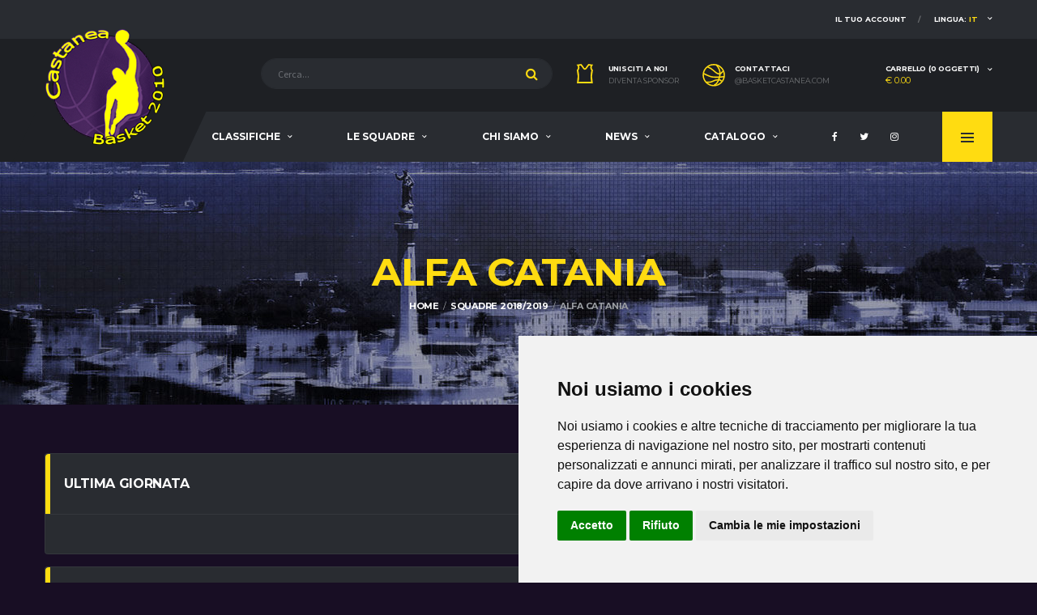

--- FILE ---
content_type: text/html
request_url: https://www.basketcastanea.com/squadra/578/alfa-catania
body_size: 98166
content:

<!DOCTYPE html>
<html lang="it">
<head>
	<meta charset="utf-8">
    <meta http-equiv="X-UA-Compatible" content="IE=edge">
	<meta name="viewport" content="width=device-width,initial-scale=1.0,maximum-scale=1.0,user-scalable=0">
    <meta name="description" content="Tutte le informazioni sulla squadra ALFA CATANIA - Stagione 2018/2019" />
    <meta name="keywords" content="squadra ALFA CATANIA, ALFA CATANIA 2018/2019" />    
    <meta name="author" content="Filippo Frisenda" />
    <meta name="revisit-after" content="1 days" />
    <meta name="robots" content="index, follow" />
    
    <meta property="og:locale" content="it_IT" />
    <meta property="og:type" content="website" />
    <meta property="og:title" content="ALFA CATANIA - 2018/2019" />
    <meta property="og:description" content="Tutte le informazioni sulla squadra ALFA CATANIA - Stagione 2018/2019" />
    <meta property="og:url" content="https://www.basketcastanea.com/squadra/578/alfa-catania" />
    <meta property="og:site_name" content="A.S.D. Castanea Basket 2010"/>
    <meta property="og:image" content="https://www.basketcastanea.com/vida/foto/nofoto.jpg" />
      
    <link rel="shortcut icon" href="https://www.basketcastanea.com/favicon.ico" />
    <link rel="apple-touch-icon" sizes="120x120" href="https://www.basketcastanea.com/favicon-120.png">
	<link rel="apple-touch-icon" sizes="152x152" href="https://www.basketcastanea.com/favicon-152.png">
	<link rel="apple-touch-icon" sizes="180x180" href="https://www.basketcastanea.com/favicon-180.png">
	<link rel="icon" type="image/png" href="https://www.basketcastanea.com/favicon-32x32.png" sizes="32x32">
	<link rel="icon" type="image/png" href="https://www.basketcastanea.com/favicon-16x16.png" sizes="16x16">    
    <link rel="alternate" type="application/rss+xml" title="basketcastanea.com" href="https://www.basketcastanea.com/rss.asp" />
    <link rel="shortlink" href="https://www.basketcastanea.com/squadra/578/alfa-catania" />
    
    <link href="https://fonts.googleapis.com/css?family=Montserrat:400,700%7CSource+Sans+Pro:400,700" rel="stylesheet">
    
    <link href="https://www.basketcastanea.com/assets/vendor/bootstrap/css/bootstrap.css" rel="stylesheet">
	<link href="https://www.basketcastanea.com/assets/fonts/font-awesome/css/font-awesome.min.css" rel="stylesheet">
	<link href="https://www.basketcastanea.com/assets/fonts/simple-line-icons/css/simple-line-icons.css" rel="stylesheet">
	<link href="https://www.basketcastanea.com/assets/vendor/magnific-popup/dist/magnific-popup.css" rel="stylesheet">
	<link href="https://www.basketcastanea.com/assets/vendor/slick/slick.css" rel="stylesheet">

	<link href="https://www.basketcastanea.com/assets/css/style-basketball-dark.css" rel="stylesheet">

	<!-- Custom CSS-->
	<link href="https://www.basketcastanea.com/assets/css/custom.css" rel="stylesheet">
    
    <title>ALFA CATANIA - 2018/2019</title>
    
    <!--Analytics-->
	<!-- Global site tag (gtag.js) - Google Analytics -->
<script async src="https://www.googletagmanager.com/gtag/js?id=UA-32666622-1"></script>
<script>
  window.dataLayer = window.dataLayer || [];
  function gtag(){dataLayer.push(arguments);}
  gtag('js', new Date());

  gtag('config', 'UA-32666622-1');
</script>

<script data-ad-client="ca-pub-4593774142859955" async src="https://pagead2.googlesyndication.com/pagead/js/adsbygoogle.js"></script>
	<!--/Analytics-->

</head>
<body class="template-basketball">

	<div class="site-wrapper clearfix">
		<div class="site-overlay"></div>

				<div class="header-mobile clearfix" id="header-mobile">
			<div class="header-mobile__logo">
				<a href="https://www.basketcastanea.com/"><img src="https://www.basketcastanea.com/vida/foto/logo.png" srcset="https://www.basketcastanea.com/vida/foto/logo@2x.png 2x" alt="A.S.D. Castanea Basket 2010" class="header-mobile__logo-img"></a>
			</div>
			<div class="header-mobile__inner">
				<a id="header-mobile__toggle" class="burger-menu-icon"><span class="burger-menu-icon__line"></span></a>
				<span class="header-mobile__search-icon" id="header-mobile__search-icon"></span>
			</div>
		</div>
		
		<header class="header">
		
			<div class="header__top-bar clearfix">
				<div class="container">
					
					<ul class="nav-account">			
						<li class="nav-account__item"><a href="#">Lingua: <span class="highlight">IT</span></a>
							<ul class="main-nav__sub">
								
                                <li><a href="https://www.basketcastanea.com/" >Italiano</a></li>
                                
							</ul>
						</li>

                        
                        
                        <li class="nav-account__item"><a href="#" data-toggle="modal" data-target="#modal-login-register">Il tuo account</a></li>
                        
					</ul>
				</div>
			</div>
		
			<div class="header__secondary">
				<div class="container">
		
					<div class="header-search-form">
						<form action="https://www.basketcastanea.com/search.asp" id="mobile-search-form" class="search-form">
							<input type="text" class="form-control header-mobile__search-control" value="" placeholder="Cerca..." name="Cerca">
							<button type="submit" class="header-mobile__search-submit"><i class="fa fa-search"></i></button>
						</form>
					</div>
		
					<ul class="info-block info-block--header">
						<li class="info-block__item info-block__item--contact-primary">
							<svg role="img" class="df-icon df-icon--jersey">
								<use xlink:href="https://www.basketcastanea.com/assets/images/icons-basket.svg#jersey"/>
							</svg>
							<h6 class="info-block__heading">Unisciti a noi</h6>
                            
							<a class="info-block__link" href="https://www.basketcastanea.com/pagina/442/sponsor">Diventa sponsor</a>
                            
						</li>
						<li class="info-block__item info-block__item--contact-secondary">
							<svg role="img" class="df-icon df-icon--basketball">
								<use xlink:href="https://www.basketcastanea.com/assets/images/icons-basket.svg#basketball"/>
							</svg>
							<h6 class="info-block__heading">Contattaci</h6>
                            
							<a class="info-block__link" href="https://www.basketcastanea.com/pagina/443/contatti">@basketcastanea.com</a>
                            
						</li>
                        
                        
						<li class="info-block__item info-block__item--shopping-cart">
							<a href="https://www.basketcastanea.com/carrello.asp" class="info-block__link-wrapper">
								<div class="df-icon-stack df-icon-stack--bag">
									<svg role="img" class="df-icon df-icon--bag">
										<use xlink:href="assets/images/icons-basket.svg#bag"/>
									</svg>
									<svg role="img" class="df-icon df-icon--bag-handle">
										<use xlink:href="assets/images/icons-basket.svg#bag-handle"/>
									</svg>
								</div>
								<h6 class="info-block__heading">Carrello (0 oggetti)</h6>
								<span class="info-block__cart-sum">&euro; 0.00</span>
							</a>
		
							<ul class="header-cart">
                            	
								
								<li class="header-cart__item header-cart__item--subtotal">
									<span class="header-cart__subtotal">Totale</span>
									<span class="header-cart__subtotal-sum">&euro; 0.00</span>
								</li>
								<li class="header-cart__item header-cart__item--action">
									<a href="https://www.basketcastanea.com/carrello.asp" class="btn btn-default btn-block">Vai la carrello</a>
									<a href="https://www.basketcastanea.com/ordina-1.asp" class="btn btn-primary-inverse btn-block">Checkout</a>
								</li>
							</ul>
		
						</li>
					</ul>
				</div>
			</div>
		
			<div class="header__primary">
				<div class="container">
					<div class="header__primary-inner">
						<div class="header-logo">
							<a href="https://www.basketcastanea.com/"><img src="https://www.basketcastanea.com/vida/foto/logo.png" alt="A.S.D. Castanea Basket 2010 - Messina - Basket" srcset="https://www.basketcastanea.com/vida/foto/logo@2x.png 2x" class="header-logo__img"></a>
						</div>
		
						<nav class="main-nav clearfix">
							<ul class="main-nav__list">
                            	<li class=""><a href="https://www.basketcastanea.com/classifica.asp">Classifiche</a>
                                <ul class="main-nav__sub">
                                
								<li><a href="https://www.basketcastanea.com/classifica/83/serie-c">Serie C</a></li>
								
								<li><a href="https://www.basketcastanea.com/classifica/82/under-17-regionale">Under 17 Regionale</a></li>
								
                                </ul>
                                </li>
                                
                                <li class=""><a href="https://www.basketcastanea.com/squadra.asp">Le squadre</a>
                                <ul class="main-nav__sub">
                                
								<li><a href="https://www.basketcastanea.com/squadra/730/castanea-basket-messina">Castanea Basket Messina<br><small>Serie C</small></a></li>
								
                                </ul>
                                </li>
                                
                                
										<li class=""><a href="https://www.basketcastanea.com/pagina/407/chi-siamo">Chi siamo</a>
										<ul class="main-nav__sub">
										
											<li><a href="https://www.basketcastanea.com/pagina/450/baskin">Baskin</a></li>	
										
											<li><a href="https://www.basketcastanea.com/pagina/454/mini-basket">Mini Basket</a></li>	
										
											<li><a href="https://www.basketcastanea.com/pagina/432/gallery">Gallery</a></li>	
										
											<li><a href="https://www.basketcastanea.com/pagina/442/sponsor">Sponsor</a></li>	
										
											<li><a href="https://www.basketcastanea.com/pagina/455/carta-del-tifoso">Carta del tifoso</a></li>	
										
											<li><a href="https://www.basketcastanea.com/pagina/443/contatti">Contatti</a></li>	
										 
										</ul>
										</li>
									 
                                
								<li class=""><a href="https://www.basketcastanea.com/blog/1/blog">News</a>
									<div class="main-nav__megamenu clearfix">
										
										<ul class="col-lg-4 col-md-3 col-12 main-nav__ul">
											<li class="main-nav__title">Prossime partite</li>
                                            
										</ul>
										<div class="col-lg-4 col-md-3 col-12">
                                        
											<div class="posts posts--simple-list posts--simple-list--lg">
												<div class="posts__item posts__item--category-4">
													<div class="posts__inner">
														<div class="posts__cat">
															<span class="label posts__cat-label">Social</span>
														</div>
														<h6 class="posts__title"><a href="https://www.basketcastanea.com/post/747/una-giornata-speciale-alla-casa-famiglia-cristo-re">Una giornata speciale alla Casa Famiglia Cristo Re</a></h6>
														<time datetime="2024-12-19" class="posts__date">dicembre 19, 2024</time>
														<div class="posts__excerpt">
															Una giornata speciale alla Casa Famiglia Cristo Re
														</div>
													</div>
													<div class="posts__footer card__footer">
														<ul class="post__meta meta">
															<li class="meta__item meta__item--likes"><i class="meta-like icon-eye"></i> 1194</li>
														</ul>
													</div>
												</div>
											</div>
                                         
										</div>
										<div class="col-lg-4 col-md-3 col-12">
											<ul class="posts posts--simple-list">
											 
                                            <li class="posts__item posts__item--category-4">
													<figure class="posts__thumb">
														<a href="https://www.basketcastanea.com/post/746/curiosity-is-your-super-power"><img src="https://www.basketcastanea.com/vida/foto/MC_746_1_small.jpg" alt="" width="125"></a>
													</figure>
													<div class="posts__inner">
														<div class="posts__cat">
															<span class="label posts__cat-label">Social</span>
														</div>
														<h6 class="posts__title"><a href="https://www.basketcastanea.com/post/746/curiosity-is-your-super-power">Curiosity is your super power</a></h6>
														<time datetime="2024-12-17" class="posts__date">dicembre 17, 2024</time>
													</div>
                                            </li>
                                             
                                            <li class="posts__item posts__item--category-4">
													<figure class="posts__thumb">
														<a href="https://www.basketcastanea.com/post/748/inaugurazione-della-nuova-palestra-scolastica-presso-l&8217istituto-comprensivo-salvo-d&8217acquisto"><img src="https://www.basketcastanea.com/vida/foto/MC_748_1_small.jpg" alt="" width="125"></a>
													</figure>
													<div class="posts__inner">
														<div class="posts__cat">
															<span class="label posts__cat-label">Social</span>
														</div>
														<h6 class="posts__title"><a href="https://www.basketcastanea.com/post/748/inaugurazione-della-nuova-palestra-scolastica-presso-l&8217istituto-comprensivo-salvo-d&8217acquisto">Inaugurazione della nuova palestra scolastica presso l&#8217;Istituto comprensivo Salvo D&#8217;Acquisto</a></h6>
														<time datetime="2024-12-13" class="posts__date">dicembre 13, 2024</time>
													</div>
                                            </li>
                                             
                                            <li class="posts__item posts__item--category-28">
													<figure class="posts__thumb">
														<a href="https://www.basketcastanea.com/post/738/il-castanea-basket-espugna-il-difficile-campo-di-rende-e-porta-a-casa-2-punti-fondamentali-"><img src="https://www.basketcastanea.com/vida/foto/MC_738_1_small.jpg" alt="" width="125"></a>
													</figure>
													<div class="posts__inner">
														<div class="posts__cat">
															<span class="label posts__cat-label">B Interregionale</span>
														</div>
														<h6 class="posts__title"><a href="https://www.basketcastanea.com/post/738/il-castanea-basket-espugna-il-difficile-campo-di-rende-e-porta-a-casa-2-punti-fondamentali-">Il Castanea Basket espugna il difficile campo di Rende e porta a casa 2 punti fondamentali </a></h6>
														<time datetime="2024-12-10" class="posts__date">dicembre 10, 2024</time>
													</div>
                                            </li>
                                             
											</ul>

										</div>
									</div>
								</li>
								
								
								<li class=""><a href="https://www.basketcastanea.com/catalogo.asp">Catalogo</a>
									<ul class="main-nav__sub">
                                    	
										<li class=""><a href="https://www.basketcastanea.com/catalogo/1/0/accessori/catalogo">Accessori</a></li>
                                        
										<li class=""><a href="https://www.basketcastanea.com/catalogo/2/0/gadget/catalogo">Gadget</a></li>
                                        
										<li class=""><a href="https://www.basketcastanea.com/catalogo/3/0/abbigliamento/catalogo">Abbigliamento</a></li>
                                        
									</ul>
								</li>
							</ul>
		
							<ul class="social-links social-links--inline social-links--main-nav">
								<li class="social-links__item">
									<a href="https://www.facebook.com/AsdCastaneaBasket2010" class="social-links__link" data-toggle="tooltip" data-placement="bottom" title="Facebook"><i class="fa fa fa-facebook"></i></a>
								</li>
								<li class="social-links__item">
									<a href="https://www.twitter.com/..." class="social-links__link" data-toggle="tooltip" data-placement="bottom" title="Twitter"><i class="fa fa fa-twitter"></i></a>
								</li>
								<li class="social-links__item">
									<a href="https://www.instagram.com/castaneabasket2010" class="social-links__link" data-toggle="tooltip" data-placement="bottom" title="Instagram"><i class="fa fa fa-instagram"></i></a>
								</li>
							</ul>
		
							<a href="#" class="pushy-panel__toggle">
								<span class="pushy-panel__line"></span>
							</a>
						</nav>
					</div>
				</div>
			</div>
		
		</header><aside class="pushy-panel ">
			<div class="pushy-panel__inner">
				<header class="pushy-panel__header">
					<div class="pushy-panel__logo">
						<a href="https://www.basketcastanea.com/"><img src="https://www.basketcastanea.com/vida/foto/logo.png" srcset="https://www.basketcastanea.com/vida/foto/logo@2x.png 2x" alt="A.S.D. Castanea Basket 2010"></a>
					</div>
				</header>
				<div class="pushy-panel__content">
		
					<!-- Widget: Posts -->
					<aside class="widget widget--side-panel">
						<div class="widget__content">
							<ul class="posts posts--simple-list posts--simple-list--lg">
                            
								<li class="posts__item posts__item--category-27">
									<div class="posts__inner">
										<div class="posts__cat">
											<span class="label posts__cat-label">Serie B Int.</span>
										</div>
										<h6 class="posts__title"><a href="https://www.basketcastanea.com/post/716/il-castanea-basket-espugna-la-cittadella-sportiva-e-fa-suo-il-derby-contro-la-fortitudo-messina-">Il Castanea Basket espugna la Cittadella sportiva e fa suo il derby contro la Fortitudo Messina </a></h6>
										<time datetime="2023-11-13" class="posts__date">novembre 13, 2023</time>
										<div class="posts__excerpt">
											Il Castanea Basket espugna la Cittadella sportiva e fa suo il derby contro la Fortitudo Messina 

										</div>
									</div>
								</li>
                              
								<li class="posts__item posts__item--category-27">
									<div class="posts__inner">
										<div class="posts__cat">
											<span class="label posts__cat-label">Serie B Int.</span>
										</div>
										<h6 class="posts__title"><a href="https://www.basketcastanea.com/post/714/il-castanea-basket-al-palatracuzzi-fa-sua-la-prima-storica-partita-casalinga-in-serie-b-interregionale-">Il Castanea Basket, al PalaTracuzzi, fa sua la prima storica partita casalinga in serie B interregionale. </a></h6>
										<time datetime="2023-10-10" class="posts__date">ottobre 10, 2023</time>
										<div class="posts__excerpt">
											Il Castanea Basket, al PalaTracuzzi, fa sua la prima storica partita casalinga in serie B interregionale. 
										</div>
									</div>
								</li>
                              
								<li class="posts__item posts__item--category-26">
									<div class="posts__inner">
										<div class="posts__cat">
											<span class="label posts__cat-label">C Gold Nazionale</span>
										</div>
										<h6 class="posts__title"><a href="https://www.basketcastanea.com/post/702/arriva-l-impresa-castanea-basket-in-serie-b">Arriva l'impresa, Castanea Basket in Serie B.</a></h6>
										<time datetime="2023-05-27" class="posts__date">maggio 27, 2023</time>
										<div class="posts__excerpt">
											Si tramuta in realt&#224; un sogno che in molti volevano, la societ&#224; peloritana riporta la Serie B dopo 32 anni a Messina.
										</div>
									</div>
								</li>
                              
							</ul>
						</div>
					</aside>
					<!-- Widget: Posts / End -->
		
					<!-- Widget: Tag Cloud -->
					<aside class="widget widget--side-panel widget-tagcloud">
						<div class="widget__title">
							<h4>Tag Cloud</h4>
						</div>
						<div class="widget__content">
							<div class="tagcloud">
                                
								 <a href="https://www.basketcastanea.com/cerca/1/castaneabasket" class="btn btn-primary btn-xs btn-outline btn-sm">castaneabasket</a> | 
								
								 <a href="https://www.basketcastanea.com/cerca/1/furieviola" class="btn btn-primary btn-xs btn-outline btn-sm">furieviola</a> | 
								
								 <a href="https://www.basketcastanea.com/cerca/1/binter" class="btn btn-primary btn-xs btn-outline btn-sm">binter</a> | 
								
								 <a href="https://www.basketcastanea.com/cerca/1/basketsicilia" class="btn btn-primary btn-xs btn-outline btn-sm">basketsicilia</a> | 
								
								 <a href="https://www.basketcastanea.com/cerca/1/gocasta" class="btn btn-primary btn-xs btn-outline btn-sm">gocasta</a> | 
								
								 <a href="https://www.basketcastanea.com/cerca/1/furieviola" class="btn btn-primary btn-xs btn-outline btn-sm">furieviola</a> | 
								
								 <a href="https://www.basketcastanea.com/cerca/1/castaneabasketmessina" class="btn btn-primary btn-xs btn-outline btn-sm">castaneabasketmessina</a> | 
								
								 <a href="https://www.basketcastanea.com/cerca/1/casta2010" class="btn btn-primary btn-xs btn-outline btn-sm">casta2010</a> | 
								
								 <a href="https://www.basketcastanea.com/cerca/1/gofurie" class="btn btn-primary btn-xs btn-outline btn-sm">gofurie</a> | 
								
								 <a href="https://www.basketcastanea.com/cerca/1/siciliabasket-messinabasket" class="btn btn-primary btn-xs btn-outline btn-sm">siciliabasket. messinabasket</a> | 
								
								 <a href="https://www.basketcastanea.com/cerca/1/castaneabasketmessina-castaneabasket2010-casta2010-castanea-basketsicilia-basketmessina-cgoldsicilia-gocasta-furieviole-messina-furieviola-cgoldsicilia-gocasta-serieb-promozione-vittoria-win" class="btn btn-primary btn-xs btn-outline btn-sm">#CastaneaBasketMessina #castaneabasket2010 #casta2010 #castanea #basketsicilia #basketmessina #cgoldsicilia #gocasta #furieviole #messina #furieviola #cgoldsicilia #gocasta #serieb #promozione #vittoria #win</a> | 
								
							</div>
						</div>
					</aside>
					<!-- Widget: Tag Cloud / End -->
		
					<!-- Widget: Banner -->
					<aside class="widget widget--side-panel widget-banner">
						<div class="widget__content">
							<figure class="widget-banner__img">
                            	
                                
								<a href="https://www.basketcastanea.com/catalogo.asp" title="Basket Castanea Shop">
                                <img src="https://www.basketcastanea.com/vida/foto/Banner_9_2.png" alt="Basket Castanea Shop" title="Basket Castanea Shop"></a>
                                
							</figure>
						</div>
					</aside>
					<!-- Widget: Banner / End -->
		
				</div>
				<a href="#" class="pushy-panel__back-btn"></a>
			</div>
		</aside>

		<div class="page-heading">
			<div class="container">
				<div class="row">
					<div class="col-md-10 offset-md-1">
						<h1 class="page-heading__title"><span class="highlight">ALFA CATANIA</span></h1>
						<ol class="page-heading__breadcrumb breadcrumb">
                        <li class="breadcrumb-item"><a href="https://www.basketcastanea.com/">Home</a></li>
						<li class="breadcrumb-item active"><a href="https://www.basketcastanea.com/squadra.asp">Squadre 2018/2019</a></li>
                        <li class="breadcrumb-item active" aria-current="page">ALFA CATANIA</li>
						</ol>
					</div>
				</div>
			</div>
		</div>
        
		<div class="site-content">
			<div class="container">
		
				<div class="row">
		
					<div class="content col-md-8">
		
						<div class="card">
							<header class="card__header card__header--has-btn">
								<h4>Ultima giornata</h4>
								<a href="https://www.basketcastanea.com/calendario/67/serie-b-girone-d" class="btn btn-default btn-outline btn-xs card-header__button">Calendario completo</a>
							</header>
							<div class="card__content">
                            
		
							</div>
						</div>
		
						<div class="card card--has-table">
							<div class="card__header card__header--has-btn">
								<h4>Roster</h4>
								<a href="https://www.basketcastanea.com/roster/578/alfa-catania" class="btn btn-default btn-outline btn-xs card-header__button">Lista completa</a>
							</div>
							<div class="card__content">
								<div class="table-responsive">
									<table class="table table--lg team-roster-table">
										<thead>
											<tr>
												<th class="team-roster-table__number">Maglia</th>
												<th class="team-roster-table__name">Nome</th>
												<th class="team-roster-table__position hidden-xs hidden-sm">Ruolo</th>
												<th class="team-roster-table__age">Età</th>
												<th class="team-roster-table__height">Altezza</th>
												<th class="team-roster-table__weight">Peso</th>
												<th class="team-roster-table__college hidden-xs hidden-sm">Nato in</th>
											</tr>
										</thead>
										<tbody>
                                        
										</tbody>
									</table>
								</div>
							</div>
						</div>
		
						<div class="row">
		
							<div class="col-md-6">
		
								<aside class="widget widget--sidebar card card--has-table widget-leaders">
									<div class="widget__title card__header">
										<h4>La squadra</h4>
									</div>
                                    <div class="widget__content card__content">
                                    
                                    </div>
								</aside>
		
							</div>
							<div class="col-md-6">
		
								<aside class="widget widget--sidebar card card--has-table widget-team-stats">
									<div class="widget__title card__header">
										<h4>Statistiche</h4>
									</div>
									<div class="widget__content card__content">
										<ul class="team-stats-box">
											<li class="team-stats__item">
												<div class="team-stats__icon">
													<svg role="img" class="df-icon df-icon--ppg">
														<use xlink:href="https://www.basketcastanea.com/assets/images/icons-basket.svg#points-per-game"/>
													</svg>
												</div>
												<div class="team-stats__value">0</div>
												<div class="team-stats__label">Media punti in casa</div>
											</li>
											<li class="team-stats__item">
												<div class="team-stats__icon">
													<svg role="img" class="df-icon df-icon--ppg">
														<use xlink:href="https://www.basketcastanea.com/assets/images/icons-basket.svg#points-per-game"/>
													</svg>
												</div>
												<div class="team-stats__value">0</div>
												<div class="team-stats__label">Media punti fuori casa</div>
											</li>
											<li class="team-stats__item">
												<div class="team-stats__icon">
													<svg role="img" class="df-icon df-icon--ppg">
														<use xlink:href="https://www.basketcastanea.com/assets/images/icons-basket.svg#points-per-game"/>
													</svg>
												</div>
												<div class="team-stats__value">0</div>
												<div class="team-stats__label">Media subiti in casa</div>
											</li>
											<li class="team-stats__item">
												<div class="team-stats__icon">
														<svg role="img" class="df-icon df-icon--ppg">
															<use xlink:href="https://www.basketcastanea.com/assets/images/icons-basket.svg#points-per-game"/>
														</svg>
												</div>
												<div class="team-stats__value">0</div>
												<div class="team-stats__label">Media subiti fuori casa</div>
											</li>
										</ul>
									</div>
								</aside>
		
							</div>
						</div>
		
						<div class="card card--has-table">
							<div class="card__header card__header--has-btn">
								<h4>Prossimi incontri</h4>
								<a href="https://www.basketcastanea.com/calendario/83/serie-c" class="btn btn-default btn-outline btn-xs card-header__button">Calendario completo</a>
							</div>
							<div class="card__content">
								<div class="table-responsive">
									<table class="table table-hover team-schedule">
										<thead>
											<tr>
												<th class="team-schedule__date">Data</th>
												<th class="team-schedule__versus">Contro</th>
												<th class="team-schedule__time">Orario</th>
												<th class="team-schedule__venue">Luogo</th>
												<th class="team-schedule__tickets">Live</th>
											</tr>
										</thead>
										<tbody>
                                        	
										</tbody>
									</table>
								</div>
							</div>
						</div>
		
						<div class="card">
							<div class="card__header card__header--has-btn">
								<h4>Punti in stagione</h4>
								<a href="https://www.basketcastanea.com/classifica/67/serie-b-girone-d" class="btn btn-default btn-outline btn-xs card-header__button">Classifica completa</a>
							</div>
							<div class="card__content">
								<canvas id="points-history" class="points-history-chart" height="135"></canvas>
							</div>
						</div>
					</div>
		
					<div class="sidebar col-md-4">
		
						<aside class="widget card widget--sidebar widget-standings">
							<div class="widget__title card__header card__header--has-btn">
								<h4>Classifica Serie B Girone D</h4>
								<a href="https://www.basketcastanea.com/classifica/67/serie-b-girone-d" class="btn btn-default btn-outline btn-xs card-header__button">Classifica completa</a>
							</div>
							<div class="widget__content card__content">
								<div class="table-responsive">
									<table class="table table-hover table-standings">
										<thead>
											<tr>
												<th>Posizione</th>
												<th>P</th>
												<th>G</th>
											</tr>
										</thead>
										<tbody>
                                        
											<tr>
												<td>
													<div class="team-meta">
														<figure class="team-meta__logo">
															<img src="https://www.basketcastanea.com/vida/foto/squadra_nologo.png" alt="OLIMPIA MATERA">
														</figure>
														<div class="team-meta__info">
															<h6 class="team-meta__name">OLIMPIA MATERA</h6>
														</div>
													</div>
												</td>
												<td>0</td>
												<td>0</td>
											</tr>
                                         
											<tr>
												<td>
													<div class="team-meta">
														<figure class="team-meta__logo">
															<img src="https://www.basketcastanea.com/vida/foto/squadra_nologo.png" alt="VIOLA REGGIO CALABRIA">
														</figure>
														<div class="team-meta__info">
															<h6 class="team-meta__name">VIOLA REGGIO CALABRIA</h6>
														</div>
													</div>
												</td>
												<td>0</td>
												<td>0</td>
											</tr>
                                         
											<tr>
												<td>
													<div class="team-meta">
														<figure class="team-meta__logo">
															<img src="https://www.basketcastanea.com/vida/foto/squadra_nologo.png" alt="COSTA D'ORLANDO BK">
														</figure>
														<div class="team-meta__info">
															<h6 class="team-meta__name">COSTA D'ORLANDO BK</h6>
														</div>
													</div>
												</td>
												<td>0</td>
												<td>0</td>
											</tr>
                                         
											<tr>
												<td>
													<div class="team-meta">
														<figure class="team-meta__logo">
															<img src="https://www.basketcastanea.com/vida/foto/squadra_nologo.png" alt="ALFA CATANIA">
														</figure>
														<div class="team-meta__info">
															<h6 class="team-meta__name">ALFA CATANIA</h6>
														</div>
													</div>
												</td>
												<td>0</td>
												<td>0</td>
											</tr>
                                         
											<tr>
												<td>
													<div class="team-meta">
														<figure class="team-meta__logo">
															<img src="https://www.basketcastanea.com/vida/foto/squadra_nologo.png" alt="VIRTUS ARECHI SALERNO">
														</figure>
														<div class="team-meta__info">
															<h6 class="team-meta__name">VIRTUS ARECHI SALERNO</h6>
														</div>
													</div>
												</td>
												<td>0</td>
												<td>0</td>
											</tr>
                                         
											<tr>
												<td>
													<div class="team-meta">
														<figure class="team-meta__logo">
															<img src="https://www.basketcastanea.com/vida/foto/squadra_nologo.png" alt="SPORTING CLUB JUVECASERTA">
														</figure>
														<div class="team-meta__info">
															<h6 class="team-meta__name">SPORTING CLUB JUVECASERTA</h6>
														</div>
													</div>
												</td>
												<td>0</td>
												<td>0</td>
											</tr>
                                         
											<tr>
												<td>
													<div class="team-meta">
														<figure class="team-meta__logo">
															<img src="https://www.basketcastanea.com/vida/foto/squadra_nologo.png" alt="GREEN BK 99 PALERMO">
														</figure>
														<div class="team-meta__info">
															<h6 class="team-meta__name">GREEN BK 99 PALERMO</h6>
														</div>
													</div>
												</td>
												<td>0</td>
												<td>0</td>
											</tr>
                                         
										</tbody>
									</table>
								</div>
							</div>
						</aside>
		
						<aside class="widget card widget--sidebar widget-awards">
							<div class="widget__title card__header">
								<h4>Immagini</h4>
							</div>
							<div class="widget__content card__content">
								<div class="awards awards--slider">
                                
								</div>
							</div>
						</aside>
                        
                        <aside class="widget widget--sidebar card widget-popular-posts">
							<div class="widget__title card__header">
								<h4>News recenti</h4>
							</div>
							<div class="widget__content card__content">
								<ul class="posts posts--simple-list">
                                
									<li class="posts__item posts__item--category-4">
										<figure class="posts__thumb">
											<a href="https://www.basketcastanea.com/post/747/una-giornata-speciale-alla-casa-famiglia-cristo-re"><img src="https://www.basketcastanea.com/vida/foto/MC_747_1_small.jpg" alt="" width="125"></a>
										</figure>
										<div class="posts__inner">
											<div class="posts__cat">
												<span class="label posts__cat-label">Social</span>
											</div>
											<h6 class="posts__title"><a href="https://www.basketcastanea.com/post/747/una-giornata-speciale-alla-casa-famiglia-cristo-re">Una giornata speciale alla Casa Famiglia Cristo Re</a></h6>
											<time datetime="2024-12-19" class="posts__date">dicembre 19, 2024</time>
										</div>
									</li>
								
									<li class="posts__item posts__item--category-4">
										<figure class="posts__thumb">
											<a href="https://www.basketcastanea.com/post/746/curiosity-is-your-super-power"><img src="https://www.basketcastanea.com/vida/foto/MC_746_1_small.jpg" alt="" width="125"></a>
										</figure>
										<div class="posts__inner">
											<div class="posts__cat">
												<span class="label posts__cat-label">Social</span>
											</div>
											<h6 class="posts__title"><a href="https://www.basketcastanea.com/post/746/curiosity-is-your-super-power">Curiosity is your super power</a></h6>
											<time datetime="2024-12-17" class="posts__date">dicembre 17, 2024</time>
										</div>
									</li>
								
									<li class="posts__item posts__item--category-4">
										<figure class="posts__thumb">
											<a href="https://www.basketcastanea.com/post/748/inaugurazione-della-nuova-palestra-scolastica-presso-l&8217istituto-comprensivo-salvo-d&8217acquisto"><img src="https://www.basketcastanea.com/vida/foto/MC_748_1_small.jpg" alt="" width="125"></a>
										</figure>
										<div class="posts__inner">
											<div class="posts__cat">
												<span class="label posts__cat-label">Social</span>
											</div>
											<h6 class="posts__title"><a href="https://www.basketcastanea.com/post/748/inaugurazione-della-nuova-palestra-scolastica-presso-l&8217istituto-comprensivo-salvo-d&8217acquisto">Inaugurazione della nuova palestra scolastica presso l&#8217;Istituto comprensivo Salvo D&#8217;Acquisto</a></h6>
											<time datetime="2024-12-13" class="posts__date">dicembre 13, 2024</time>
										</div>
									</li>
								
									<li class="posts__item posts__item--category-28">
										<figure class="posts__thumb">
											<a href="https://www.basketcastanea.com/post/738/il-castanea-basket-espugna-il-difficile-campo-di-rende-e-porta-a-casa-2-punti-fondamentali-"><img src="https://www.basketcastanea.com/vida/foto/MC_738_1_small.jpg" alt="" width="125"></a>
										</figure>
										<div class="posts__inner">
											<div class="posts__cat">
												<span class="label posts__cat-label">B Interregionale</span>
											</div>
											<h6 class="posts__title"><a href="https://www.basketcastanea.com/post/738/il-castanea-basket-espugna-il-difficile-campo-di-rende-e-porta-a-casa-2-punti-fondamentali-">Il Castanea Basket espugna il difficile campo di Rende e porta a casa 2 punti fondamentali </a></h6>
											<time datetime="2024-12-10" class="posts__date">dicembre 10, 2024</time>
										</div>
									</li>
								
									<li class="posts__item posts__item--category-27">
										<figure class="posts__thumb">
											<a href="https://www.basketcastanea.com/post/737/vittoria-sulla-sirena-per-il-castanea-basket"><img src="https://www.basketcastanea.com/vida/foto/MC_737_1_small.jpg" alt="" width="125"></a>
										</figure>
										<div class="posts__inner">
											<div class="posts__cat">
												<span class="label posts__cat-label">Serie B Int.</span>
											</div>
											<h6 class="posts__title"><a href="https://www.basketcastanea.com/post/737/vittoria-sulla-sirena-per-il-castanea-basket">Vittoria sulla sirena per il Castanea Basket</a></h6>
											<time datetime="2024-10-08" class="posts__date">ottobre 8, 2024</time>
										</div>
									</li>
								
									<li class="posts__item posts__item--category-28">
										<figure class="posts__thumb">
											<a href="https://www.basketcastanea.com/post/736/il-castanea-basket-all&8217esordio-in-campionato-espugna-il-caldissimo-palaalberti-e-porta-a-casa-2-punti-fondamentali-"><img src="https://www.basketcastanea.com/vida/foto/MC_736_1_small.jpg" alt="" width="125"></a>
										</figure>
										<div class="posts__inner">
											<div class="posts__cat">
												<span class="label posts__cat-label">B Interregionale</span>
											</div>
											<h6 class="posts__title"><a href="https://www.basketcastanea.com/post/736/il-castanea-basket-all&8217esordio-in-campionato-espugna-il-caldissimo-palaalberti-e-porta-a-casa-2-punti-fondamentali-">Il Castanea Basket, all&#8217;esordio in campionato, espugna il caldissimo PalaAlberti e porta a casa 2 punti fondamentali </a></h6>
											<time datetime="2024-10-01" class="posts__date">ottobre 1, 2024</time>
										</div>
									</li>
								
								</ul>
							</div>
						</aside>

					</div>
				</div>
			</div>
		</div>
		<!-- Content / End -->
		
		<!-- Footer -->
		<footer id="footer" class="footer">
		
			<!-- Footer Widgets -->
			<div class="footer-widgets">
				<div class="footer-widgets__inner">
					<div class="container">
						<div class="row">
							<div class="col-sm-12 col-md-3">
								<div class="footer-col-inner">
		
									<div class="footer-logo">
										<a href="https://www.basketcastanea.com/"><img src="https://www.basketcastanea.com/vida/foto/logo.png" srcset="https://www.basketcastanea.com/vida/foto/logo@2x.png 2x" alt="A.S.D. Castanea Basket 2010" class="footer-logo__img"></a>
									</div>
		
								</div>
							</div>
							<div class="col-sm-4 col-md-3">
								<div class="footer-col-inner">
									<!-- Widget: Contact Info -->
									<div class="widget widget--footer widget-contact-info">
										<h4 class="widget__title">Contatti</h4>
										<div class="widget__content">
											<div class="widget-contact-info__desc">
                                            <p>Ci trovi alla Palestra Comunale di Ritiro, Via San Jachiddu.</p>

											</div>
											<div class="widget-contact-info__body info-block">
												<div class="info-block__item">
                                                    <svg role="img" class="df-icon df-icon--basketball">
														<use xlink:href="https://www.basketcastanea.com/assets/images/icons-basket.svg#basketball"/>
													</svg>
													<h6 class="info-block__heading">Unisciti a noi</h6>
                                                    
                                                    <a class="info-block__link" href="https://www.basketcastanea.com/pagina/442/sponsor">Diventa sponsor</a>
                                                    
                                                </div>
												<div class="info-block__item">
                                                    <svg role="img" class="df-icon df-icon--jersey">
														<use xlink:href="https://www.basketcastanea.com/assets/images/icons-basket.svg#jersey"/>
													</svg>
													<h6 class="info-block__heading">Contattaci</h6>
                                                    
													<a class="info-block__link" href="https://www.basketcastanea.com/pagina/442/sponsor">@basketcastanea.com</a>
                                                    
												</div>
												<div class="info-block__item info-block__item--nopadding">
													<ul class="social-links">
                                                    	
														<li class="social-links__item">
															<a href="https://www.facebook.com/AsdCastaneaBasket2010" class="social-links__link"><i class="fa fa-facebook"></i> Facebook</a>
														</li>
                                                        
														<li class="social-links__item">
															<a href="https://www.twitter.com/..." class="social-links__link"><i class="fa fa-twitter"></i> Twitter</a>
														</li>
                                                        
														<li class="social-links__item">
															<a href="https://plus.google.com/u/0/castaneabasket2010" class="social-links__link"><i class="fa fa-google-plus"></i> Google+</a>
														</li>
                                                        
													</ul>
												</div>
											</div>
										</div>
									</div>
									<!-- Widget: Contact Info / End -->
								</div>
							</div>
							<div class="col-sm-4 col-md-3">
								<div class="footer-col-inner">
									<!-- Widget: Popular Posts / End -->
									<div class="widget widget--footer widget-popular-posts">
										<h4 class="widget__title">Ultime News</h4>
										<div class="widget__content">
											<ul class="posts posts--simple-list">
                                            
                                            
		
												<li class="posts__item posts__item--category-4">
													<div class="posts__cat">
														<span class="label posts__cat-label">Social</span>
													</div>
													<h6 class="posts__title"><a href="https://www.basketcastanea.com/post/747/una-giornata-speciale-alla-casa-famiglia-cristo-re">Una giornata speciale alla Casa Famiglia Cristo Re</a></h6>
													<time datetime="2024-12-19" class="posts__date">dicembre 19, 2024</time>
												</li>
                                                
                                            
		
												<li class="posts__item posts__item--category-4">
													<div class="posts__cat">
														<span class="label posts__cat-label">Social</span>
													</div>
													<h6 class="posts__title"><a href="https://www.basketcastanea.com/post/746/curiosity-is-your-super-power">Curiosity is your super power</a></h6>
													<time datetime="2024-12-17" class="posts__date">dicembre 17, 2024</time>
												</li>
                                                
                                            
		
												<li class="posts__item posts__item--category-4">
													<div class="posts__cat">
														<span class="label posts__cat-label">Social</span>
													</div>
													<h6 class="posts__title"><a href="https://www.basketcastanea.com/post/748/inaugurazione-della-nuova-palestra-scolastica-presso-l&8217istituto-comprensivo-salvo-d&8217acquisto">Inaugurazione della nuova palestra scolastica presso l&#8217;Istituto comprensivo Salvo D&#8217;Acquisto</a></h6>
													<time datetime="2024-12-13" class="posts__date">dicembre 13, 2024</time>
												</li>
                                                
                                                 
											</ul>
										</div>
									</div>
									<!-- Widget: Popular Posts / End -->
								</div>
							</div>
							<div class="col-sm-4 col-md-3">
								<div class="footer-col-inner">
		
									<!-- Widget: Instagram -->
									<div class="widget widget--footer widget-instagram">
										<h4 class="widget__title">Instagram</h4>
										<div class="widget__content">
											<ul id="instagram-feed" class="widget-instagram__list"></ul>
											<a href="https://www.instagram.com/castaneabasket2010" class="btn btn-sm btn-instagram btn-icon-right">Seguici su Instagram <i class="icon-arrow-right"></i></a>
										</div>
									</div>
									<!-- Widget: Instagram / End -->
		
								</div>
							</div>
						</div>
					</div>
				</div>
			</div>
			<!-- Footer Widgets / End -->
		
			<!-- Footer Secondary -->
			<div class="footer-secondary footer-secondary--has-decor">
				<div class="container">
					<div class="footer-secondary__inner">
						<div class="row">
							<div class="col-md-10 offset-md-1">
								<ul class="footer-nav">
                                <li class="footer-nav__item"><a href="https://www.basketcastanea.com/classifica.asp">Classifiche</a></li>
                                <li class="footer-nav__item"><a href="https://www.basketcastanea.com/squadra.asp">Le squadre</a></li>
                                
										<li class="footer-nav__item"><a href="https://www.basketcastanea.com/pagina/407/chi-siamo" >Chi siamo</a></li>
									 
                                    <li class="footer-nav__item"><a href="https://www.basketcastanea.com/blog/1/blog">News</a></li>
                                    <li class="footer-nav__item"><a href="https://www.basketcastanea.com/catalogo.asp">Catalogo</a></li>
		
								</ul>
							</div>
						</div>
					</div>
				</div>
			</div>
			<!-- Footer Secondary / End -->
		</footer>
        
        <!-- Cookie Consent by https://www.FreePrivacyPolicy.com -->
<script type="text/javascript" src="//www.freeprivacypolicy.com/public/cookie-consent/4.0.0/cookie-consent.js" charset="UTF-8"></script>
<script type="text/javascript" charset="UTF-8">
document.addEventListener('DOMContentLoaded', function () {
cookieconsent.run({"notice_banner_type":"simple","consent_type":"express","palette":"light","language":"it","page_load_consent_levels":["strictly-necessary"],"notice_banner_reject_button_hide":false,"preferences_center_close_button_hide":false,"page_refresh_confirmation_buttons":false,"website_name":"A.S.D. Castanea Basket 2010","website_privacy_policy_url":"https://www.basketcastanea.com/privacy.asp"});
});
</script>

<noscript>Cookie Consent by <a href="https://www.freeprivacypolicy.com/" rel="nofollow noopener">Free Privacy Policy website</a></noscript>
<!-- End Cookie Consent -->
		<!-- Footer / End -->
		
		<!-- Login/Register Modal -->
		<div class="modal fade" id="modal-login-register" tabindex="-1" role="dialog">
			<div class="modal-dialog modal-lg modal--login" role="document">
				<div class="modal-content">
					<div class="modal-header">
						<button type="button" class="close" data-dismiss="modal" aria-label="Close"><span aria-hidden="true">&times;</span></button>
					</div>
					<div class="modal-body">
		
						<div class="modal-account-holder">
							<div class="modal-account__item">
		
								<!-- Register Form -->
								<form action="https://www.basketcastanea.com/registrati.asp" class="modal-form" method="post">
									<h5>Registrati</h5>
									<div class="form-group">
										<input type="email" class="form-control" placeholder="Il tuo indirizzo email...">
									</div>
									<div class="form-group">
										<input type="password" class="form-control" placeholder="Inserisci una password...">
									</div>
									<div class="form-group">
										<input type="password" class="form-control" placeholder="Ripeti la password...">
									</div>
									<div class="form-group form-group--submit">
										
                                        <input type="submit" value="Registrati" class="btn btn-primary btn-lg btn-block" name="Action"/>
									</div>
									<div class="modal-form--note">Riceverai una email per attivare il tuo account</div>
								</form>
								<!-- Register Form / End -->
		
							</div>
							<div class="modal-account__item">
		
								<!-- Login Form -->
								<form action="https://www.basketcastanea.com/default.asp" class="modal-form" method="post">
									<h5>Accedi al tuo account</h5>
									<div class="form-group">
										<input type="text" name="Login" class="form-control" placeholder="Login" value="">
									</div>
									<div class="form-group">
										<input type="password" name="Pwd" class="form-control" placeholder="Password">
									</div>
									<div class="form-group form-group--pass-reminder">
										<label class="checkbox checkbox-inline">
											<input type="checkbox" id="inlineCheckbox1" value="option1" checked> Ricordati di me
											<span class="checkbox-indicator"></span>
										</label>
										<a href="#">Password dimenticata?</a>
									</div>
									<div class="form-group form-group--submit">
										<input type="submit" name="Action" value="Accedi" class="btn btn-primary-inverse btn-lg btn-block"/>
                                        <br>
                                        
									</div>
								</form>
								<!-- Login Form / End -->
		
							</div>
						</div>
					</div>
				</div>
			</div>
		</div>
		<!-- Login/Register Modal / End -->

	</div>

	<!-- Javascript Files
	================================================== -->
	<!-- Core JS -->
	<script src="https://www.basketcastanea.com/assets/vendor/jquery/jquery.min.js"></script>
	<script src="https://www.basketcastanea.com/assets/vendor/bootstrap/js/bootstrap.bundle.js"></script>
	<script src="https://www.basketcastanea.com/assets/js/core.js"></script>
	
	<!-- Vendor JS -->
	<script src="https://www.basketcastanea.com/assets/vendor/twitter/jquery.twitter.js"></script>
    <script src="//maps.googleapis.com/maps/api/js?key=AIzaSyCmxcPkA1ObGNohBloMd68VzKuEnpHknmY"></script>
	<script src="https://www.basketcastanea.com/assets/vendor/gmap3/dist/gmap3.min.js"></script>
	
	<!-- Template JS -->
    <script>
;(function($){
	"use strict";

	$('body:not(.page-loader-disable)').jpreLoader({
		showSplash: false,
		loaderVPos: "50%",
	});

	$.fn.exists = function () {
		return this.length > 0;
	};

	/* ----------------------------------------------------------- */
	/*  Predefined Variables
	/* ----------------------------------------------------------- */
	var $template_var = $('body').attr('class'),
			$color_primary = '#ffdc11',
			$main_nav     = $('.main-nav'),
			$circular_bar = $('.circular__bar'),
			$gmap         = $('.gm-map'),
			$mp_single    = $('.mp_single-img'),
			$mp_gallery   = $('.mp_gallery'),
			$mp_iframe    = $('.mp_iframe'),
			$post_fitRows = $('.post-grid--fitRows'),
			$post_masonry = $('.post-grid--masonry'),
			$post_masonry_filter = $('.post-grid--masonry-filter'),
			$team_album   = $('.album'),
			$slick_featured_slider   = $('.posts--slider-featured'),
			$slick_featured_carousel = $('.featured-carousel'),
			$slick_video_carousel = $('.video-carousel'),
			$slick_team_roster = $('.team-roster--slider'),
			$slick_awards = $('.awards--slider'),
			$slick_player_info = $('.player-info'),
			$slick_product = $('.product__slider'),
			$slick_product_soccer = $('.product__slider-soccer'),
			$slick_team_roster_card = $('.team-roster--card-slider'),
			$slick_team_roster_case = $('.team-roster--case-slider'),
			$slick_team_roster_grid_slider = $('.js-team-roster--grid-sm'),
			$slick_team_roster_card_compact = $('.js-team-roster--card-compact'),
			$slick_hero_slider = $('.hero-slider'),
			$slick_hero_slider_football = $('.posts--slider-top-news'),
			$slick_slider_var_width = $('.posts--slider-var-width'),
			$chart_games_history = $('#games-history'),
			$chart_games_history_soccer = $('#games-history-soccer'),
			$chart_points_history = $('#points-history'),
			$chart_points_history_soccer = $('#points-history-soccer'),
			$chart_points_history_football = $('#points-history-football'),
			$chart_player_stats = $('#player-stats'),
			$content_filter = $('.content-filter'),
			$marquee = $('.marquee'),
			$range_slider = $('#slider-range'),
			$insta_feed = $('#instagram-feed'),
			$insta_feed_alt = $('#instagram-feed-alt'),
			$social_counters = $('.widget-social');

	if ( $template_var == 'template-soccer' ) {
		$color_primary = '#1892ed';
	} else if ( $template_var == 'template-football' ) {
		$color_primary = '#f92552';
	}

	var Core = {

		initialize: function() {

			this.SvgPolyfill();

			this.headerNav();

			this.countDown();

			this.circularBar();

			this.MagnificPopup();

			this.isotope();

			this.SlickCarousel();

			this.ContentFilter();

			this.ChartJs();

			this.RangeSlider();

			this.GoogleMap();

			this.InstagramFeed();

			this.SocialCounters();

			this.miscScripts();

		},

		SvgPolyfill: function() {
			svg4everybody();
		},

		headerNav: function() {

			if ( $main_nav.exists() ) {

				var $top_nav     = $('.nav-account'),
						$top_nav_li  = $('.nav-account > li'),
						$social      = $('.social-links--main-nav'),
						$info_nav_li = $('.info-block--header > li'),
						$wrapper     = $('.site-wrapper'),
						$nav_list    = $('.main-nav__list'),
						$nav_list_li = $('.main-nav__list > li'),
						$toggle_btn  = $('#header-mobile__toggle'),
						$pushy_btn   = $('.pushy-panel__toggle');

				// Clone Search Form
				var $header_search_form = $('.header-search-form').clone();
				$('#header-mobile').append($header_search_form);

				// Clone Shopping Cart to Mobile Menu
				var $shop_cart = $('.info-block__item--shopping-cart > .info-block__link-wrapper').clone();
				$shop_cart.appendTo($nav_list).wrap('<li class="main-nav__item--shopping-cart"></li>');

				// Add arrow and class if Top Bar menu ite has submenu
				$top_nav_li.has('ul').addClass('has-children').prepend('<span class="main-nav__toggle"></span>');

				// Clone Top Bar menu to Main Menu
				if ( $top_nav.exists() ) {
					var children = $top_nav.children().clone();
					$nav_list.append(children);
				}

				// Clone Header Logo to Mobile Menu
				var $logo_mobile = $('.header-mobile__logo').clone();
				$nav_list.prepend($logo_mobile);
				$logo_mobile.prepend('<span class="main-nav__back"></span>');

				// Clone Header Info to Mobile Menu
				var header_info1 = $('.info-block__item--contact-primary').clone();
				var header_info2 = $('.info-block__item--contact-secondary').clone();
				$nav_list.append(header_info1).append(header_info2);

				// Clone Social Links to Main Menu
				if ( $social.exists() ) {
					var social_li = $social.children().clone();
					var social_li_new = social_li.contents().unwrap();
					social_li_new.appendTo($nav_list).wrapAll('<li class="main-nav__item--social-links"></li>');
				}

				// Add arrow and class if Info Header Nav has submenu
				$info_nav_li.has('ul').addClass('has-children');

				// Mobile Menu Toggle
				$toggle_btn.on('click', function(){
					$wrapper.toggleClass('site-wrapper--has-overlay');
				});

				$('.site-overlay, .main-nav__back').on('click', function(){
					$wrapper.toggleClass('site-wrapper--has-overlay');
				});

				// Pushy Panel Toggle
				$pushy_btn.on('click', function(e){
					e.preventDefault();
					$wrapper.toggleClass('site-wrapper--has-overlay-pushy');
				});

				$('.site-overlay, .pushy-panel__back-btn').on('click', function(e){
					e.preventDefault();
					$wrapper.removeClass('site-wrapper--has-overlay-pushy site-wrapper--has-overlay');
				});

				// Add toggle button and class if menu has submenu
				$nav_list_li.has('.main-nav__sub').addClass('has-children').prepend('<span class="main-nav__toggle"></span>');
				$nav_list_li.has('.main-nav__megamenu').addClass('has-children').prepend('<span class="main-nav__toggle"></span>');

				$('.main-nav__toggle').on('click', function(){
					$(this).toggleClass('main-nav__toggle--rotate')
					.parent().siblings().children().removeClass('main-nav__toggle--rotate');

					$(".main-nav__sub, .main-nav__megamenu").not($(this).siblings('.main-nav__sub, .main-nav__megamenu')).slideUp('normal');
					$(this).siblings('.main-nav__sub').slideToggle('normal');
					$(this).siblings('.main-nav__megamenu').slideToggle('normal');
				});

				// Add toggle button and class if submenu has sub-submenu
				$('.main-nav__list > li > ul > li').has('.main-nav__sub-2').addClass('has-children').prepend('<span class="main-nav__toggle-2"></span>');
				$('.main-nav__list > li > ul > li > ul > li').has('.main-nav__sub-3').addClass('has-children').prepend('<span class="main-nav__toggle-2"></span>');

				$('.main-nav__toggle-2').on('click', function(){
					$(this).toggleClass('main-nav__toggle--rotate');
					$(this).siblings('.main-nav__sub-2').slideToggle('normal');
					$(this).siblings('.main-nav__sub-3').slideToggle('normal');
				});

				// Mobile Search
				$('#header-mobile__search-icon').on('click', function(){
					$(this).toggleClass('header-mobile__search-icon--close');
					$('.header-mobile').toggleClass('header-mobile--expanded');
				});
			}
		},

		countDown: function() {

			var countdown = $('.countdown-counter');
			var count_time = countdown.data('date');
			countdown.countdown({
				date: count_time,
				render: function(data) {
					$(this.el).html("<div class='countdown-counter__item countdown-counter__item--days'>" + this.leadingZeros(data.days, 2) + " <span class='countdown-counter__label'>days</span></div><div class='countdown-counter__item countdown-counter__item--hours'>" + this.leadingZeros(data.hours, 2) + " <span class='countdown-counter__label'>hours</span></div><div class='countdown-counter__item countdown-counter__item--mins'>" + this.leadingZeros(data.min, 2) + " <span class='countdown-counter__label'>mins</span></div><div class='countdown-counter__item countdown-counter__item--secs'>" + this.leadingZeros(data.sec, 2) + " <span class='countdown-counter__label'>secs</span></div>");
				}
			});
		},

		circularBar: function() {

			var $track_color = '#ecf0f6';

			if ( $template_var == 'template-football' ) {
				$track_color = '#4e4d73';
			}

			if ( $circular_bar.exists() ) {
				$circular_bar.easyPieChart({
					barColor: $color_primary,
					trackColor: $track_color,
					lineCap: 'square',
					lineWidth: 8,
					size: 90,
					scaleLength: 0
				});
			}

		},

		MagnificPopup: function(){

			if ($mp_single.exists() ) {
				// Single Image
				$('.mp_single-img').magnificPopup({
					type:'image',
					removalDelay: 300,

					gallery:{
						enabled:false
					},
					mainClass: 'mfp-fade',
					autoFocusLast: false,

				});
			}

			if ($mp_gallery.exists() ) {
				// Multiple Images (gallery)
				$('.mp_gallery').magnificPopup({
					type:'image',
					removalDelay: 300,

					gallery:{
						enabled:true
					},
					mainClass: 'mfp-fade',
					autoFocusLast: false,

				});
			}

			if ($mp_iframe.exists() ) {
				// Iframe (video, maps)
				$('.mp_iframe').magnificPopup({
					type:'iframe',
					removalDelay: 300,
					mainClass: 'mfp-fade',
					autoFocusLast: false,

					patterns: {
						youtube: {
							index: 'youtube.com/', // String that detects type of video (in this case YouTube). Simply via url.indexOf(index).

							id: 'v=', // String that splits URL in a two parts, second part should be %id%
							// Or null - full URL will be returned
							// Or a function that should return %id%, for example:
							// id: function(url) { return 'parsed id'; }

							src: '//www.youtube.com/embed/%id%?autoplay=1' // URL that will be set as a source for iframe.
						},
						vimeo: {
							index: 'vimeo.com/',
							id: '/',
							src: '//player.vimeo.com/video/%id%?autoplay=1'
						},
						gmaps: {
							index: '//maps.google.',
							src: '%id%&output=embed'
						}
					},

					srcAction: 'iframe_src', // Templating object key. First part defines CSS selector, second attribute. "iframe_src" means: find "iframe" and set attribute "src".

				});
			}
		},


		isotope: function() {

			if ( $post_fitRows.exists() ) {
				var $grid = $post_fitRows.imagesLoaded( function() {
					// init Isotope after all images have loaded
					$grid.isotope({
						itemSelector: '.post-grid__item',
						layoutMode: 'fitRows',
						masonry: {
							columnWidth: '.post-grid__item'
						}
					});
				});
			}

			if ( $post_masonry.exists() ) {
				var masonry = $post_masonry.imagesLoaded( function() {
					// init Isotope after all images have loaded
					masonry.isotope({
						itemSelector: '.post-grid__item',
						layoutMode: 'masonry',
						percentPosition: true,
						masonry: {
							columnWidth: '.post-grid__item'
						}
					});
				});
			}

			if ( $team_album.exists() ) {
				var masonryTeamAlbum = $team_album.imagesLoaded( function() {
					// init Isotope after all images have loaded
					masonryTeamAlbum.isotope({
						itemSelector: '.album__item',
						layoutMode: 'masonry',
						percentPosition: true,
						masonry: {
							columnWidth: '.album__item'
						}
					});
				});
			}


			if ( $post_masonry_filter.exists() ) {
				var masonry_grid = $post_masonry_filter.imagesLoaded( function() {

					var $filter = $('.js-category-filter');

					// init Isotope after all images have loaded
					masonry_grid.isotope({
						filter      : '*',
						itemSelector: '.post-grid__item',
						layoutMode: 'masonry',
						masonry: {
							columnWidth: '.post-grid__item'
						}
					});

					// filter items on button click
					$filter.on( 'click', 'button', function() {
						var filterValue = $(this).attr('data-filter');
						$filter.find('button').removeClass('category-filter__link--active');
						$(this).addClass('category-filter__link--active');
						masonry_grid.isotope({
							filter: filterValue
						});
					});
				});
			}

		},


		SlickCarousel: function() {

			// Featured News Carousel
			if ( $slick_featured_carousel.exists() ) {

				$slick_featured_carousel.slick({
					slidesToShow: 3,
					slidesToScroll: 1,
					autoplay: true,
					autoplaySpeed: 5000,
					centerMode: true,
					centerPadding: 0,

					responsive: [
						{
							breakpoint: 992,
							settings: {
								arrows: false,
								centerMode: true,
								centerPadding: 0,
								slidesToShow: 3
							}
						},
						{
							breakpoint: 768,
							settings: {
								arrows: false,
								centerMode: true,
								centerPadding: 0,
								slidesToShow: 2
							}
						},
						{
							breakpoint: 480,
							settings: {
								arrows: false,
								centerMode: true,
								centerPadding: 0,
								slidesToShow: 1,
								dots: true
							}
						}
					]
				});

			}

			// Video Slideshow Carousel
			if ( $slick_video_carousel.exists() ) {

				$slick_video_carousel.slick({
					slidesToShow: 4,
					slidesToScroll: 1,
					infinite: true,
					autoplay: false,
					autoplaySpeed: 5000,

					responsive: [
						{
							breakpoint: 992,
							settings: {
								arrows: false,
								slidesToShow: 3,
								infinite: true
							}
						},
						{
							breakpoint: 768,
							settings: {
								arrows: false,
								slidesToShow: 2,
								infinite: false
							}
						},
						{
							breakpoint: 480,
							settings: {
								arrows: false,
								slidesToShow: 1,
								infinite: false
							}
						}
					]
				});

				// Filter by Categories
				var filtered = false;

				$('.category-filter--carousel .category-filter__link').on('click', function(e){
					var category = $(this).data('category');
					$slick_video_carousel.slick('slickUnfilter');
					$slick_video_carousel.slick('slickFilter', '.' + category);
					$('.category-filter--carousel .category-filter__link--active').removeClass('category-filter__link--active');
					$(this).addClass('category-filter__link--active');
					e.preventDefault();
				});

				// Reset Filter (Show All posts)
				$('.category-filter--carousel .category-filter__link--reset').on('click', function(e){
					$slick_video_carousel.slick('slickUnfilter');
					$('.category-filter--carousel .category-filter__link').removeClass('category-filter__link--active');
					$(this).addClass('category-filter__link--active');
					filtered = false;
					e.preventDefault();
				});

			}

			// Featured News Slider
			if ( $slick_featured_slider.exists() ) {

				$slick_featured_slider.slick({
					slidesToShow: 1,
					slidesToScroll: 1,
					autoplay: true,
					autoplaySpeed: 5000,
					responsive: [
						{
							breakpoint: 768,
							settings: {
								arrows: false
							}
						}
					]
				});


				// Featured Posts (.posts--slider-featured)

				// Filter by Categories
				var filtered2 = false;

				$('.category-filter--featured .category-filter__link').on('click', function(e){
					var category = $(this).data('category');
					$slick_featured_slider.slick('slickUnfilter');
					$slick_featured_slider.slick('slickFilter', '.' + category);
					$('.category-filter--featured .category-filter__link--active').removeClass('category-filter__link--active');
					$(this).addClass('category-filter__link--active');
					e.preventDefault();
				});

				// Reset Filter (Show All posts)
				$('.category-filter--featured .category-filter__link--reset').on('click', function(e){
					$slick_featured_slider.slick('slickUnfilter');
					$('.category-filter--featured .category-filter__link').removeClass('category-filter__link--active');
					$(this).addClass('category-filter__link--active');
					filtered2 = false;
					e.preventDefault();
				});
			}


			// Team Roster Carousel
			if ( $slick_team_roster.exists() ) {

				$slick_team_roster.slick({
					centerMode: true,
					centerPadding: 0,
					slidesToShow: 3,
					autoplay: true,
					autoplaySpeed: 3000,
					responsive: [
						{
							breakpoint: 768,
							settings: {
								arrows: false,
								centerMode: true,
								centerPadding: 0,
								slidesToShow: 3
							}
						},
						{
							breakpoint: 480,
							settings: {
								arrows: false,
								centerMode: true,
								centerPadding: 0,
								slidesToShow: 1
							}
						}
					]
				});
			}


			// Awards Carousel
			if ( $slick_awards.exists() ) {

				if ( $template_var == 'template-football' ) {

					// Filter by Categories
					var filtered3 = false;

					$('.awards-filter .awards-filter__link').on('click', function(e){
						var category = $(this).data('category');
						$slick_awards.slick('slickUnfilter');
						$slick_awards.slick('slickFilter', '.' + category);
						$('.awards-filter .awards-filter__link--active').removeClass('awards-filter__link--active');
						$(this).addClass('awards-filter__link--active');
						e.preventDefault();
					});

					// Reset Filter (Show All posts)
					$('.awards-filter .awards-filter__link--reset').on('click', function(e){
						$slick_awards.slick('slickUnfilter');
						$('.awards-filter .awards-filter__link').removeClass('awards-filter__link--active');
						$(this).addClass('awards-filter__link--active');
						filtered3 = false;
						e.preventDefault();
					});


					// Awards Slider
					$slick_awards.slick({
						slidesToShow: 1,
						arrows: false,
						dots: true,
						vertical: true,
						verticalSwiping: true,
					});


				} else {

					$slick_awards.slick({
						slidesToShow: 1,
						arrows: true,
						dots: true,
						responsive: [
							{
								breakpoint: 768,
								settings: {
									arrows: false
								}
							}
						]
					});
				}

			}


			// Player Info
			if ( $slick_player_info.exists() ) {

				$(window).on('load', function() {
					$slick_player_info.slick({
						slidesToShow: 3,
						arrows: false,
						dots: false,
						infinite: false,
						variableWidth: true,
						responsive: [
							{
								breakpoint: 992,
								settings: {
									slidesToShow: 1,
									dots: true,
									variableWidth: false
								}
							}
						]
					});
				});
			}


			// Products Slider
			if ( $slick_product.exists() ) {

				$slick_product.slick({
					slidesToShow: 1,
					arrows: false,
					dots: true,
				});
			}


			// Products Slider - Thumbs
			if ( $slick_product_soccer.exists() ) {

				$slick_product_soccer.slick({
					slidesToShow: 1,
					slidesToScroll: 1,
					arrows: false,
					asNavFor: '.product__slider-thumbs'
				});
				$('.product__slider-thumbs').slick({
					slidesToShow: 3,
					slidesToScroll: 1,
					asNavFor: $slick_product_soccer,
					focusOnSelect: true,
					vertical: true,
				});
			}


			// Team Roster - Card Slider
			if ( $slick_team_roster_card.exists() ) {

				$slick_team_roster_card.slick({
					slidesToShow: 1,
					arrows: true,
					dots: false,
					responsive: [
						{
							breakpoint: 992,
							settings: {
								arrows: false,
							}
						}
					]
				});
			}


			// Team Roster - Case Slider
			if ( $slick_team_roster_case.exists() ) {

				$slick_team_roster_case.slick({
					slidesToShow: 3,
					autoplay: true,
					autoplaySpeed: 3000,
					arrows: true,
					dots: false,
					responsive: [
						{
							breakpoint: 768,
							settings: {
								arrows: false,
								slidesToShow: 2
							}
						},
						{
							breakpoint: 480,
							settings: {
								arrows: false,
								slidesToShow: 1
							}
						}
					]
				});
			}


			// Hero Slider
			if ( $slick_hero_slider.exists() ) {

				$slick_hero_slider.slick({
					slidesToShow: 1,
					slidesToScroll: 1,
					arrows: false,
					fade: true,
					autoplay: true,
					autoplaySpeed: 8000,
					asNavFor: '.hero-slider-thumbs',

					responsive: [
						{
							breakpoint: 992,
							settings: {
								fade: false,
							}
						}
					]
				});
				$('.hero-slider-thumbs').slick({
					slidesToShow: 3,
					slidesToScroll: 1,
					asNavFor: $slick_hero_slider,
					focusOnSelect: true,
				});
			}



			// Hero Slider - Football
			if ( $slick_hero_slider_football.exists() ) {

				$slick_hero_slider_football.slick({
					slidesToShow: 1,
					slidesToScroll: 1,
					arrows: false,
					fade: true,
					dots: true,
					autoplay: true,
					autoplaySpeed: 8000,
					adaptiveHeight: true,
				});
			}


			// Featured News Slider - variable width
			if ( $slick_slider_var_width.exists() ) {

				$slick_slider_var_width.slick({
					slidesToShow: 1,
					slidesToScroll: 1,
					autoplay: false,
					autoplaySpeed: 5000,
					adaptiveHeight: true,
					responsive: [
						{
							breakpoint: 768,
							settings: {
								arrows: false
							}
						}
					]
				});
			}


			// Team Roster - Grid Small Slider
			if ( $slick_team_roster_grid_slider.exists() ) {

				$slick_team_roster_grid_slider.slick({
					slidesToShow: 3,
					autoplay: false,
					autoplaySpeed: 3000,
					arrows: true,
					dots: false,
					infinite: false,
					responsive: [
						{
							breakpoint: 1199,
							settings: {
								slidesToShow: 2
							}
						},
						{
							breakpoint: 768,
							settings: {
								arrows: false,
								slidesToShow: 1
							}
						},
						{
							breakpoint: 480,
							settings: {
								arrows: false,
								slidesToShow: 1
							}
						}
					]
				});
			}


			// Team Cards Compact - Slider
			if ( $slick_team_roster_card_compact.exists() ) {

				$slick_team_roster_card_compact.slick({
					slidesToShow: 3,
					autoplay: false,
					autoplaySpeed: 3000,
					arrows: true,
					dots: false,
					infinite: false,
					responsive: [
						{
							breakpoint: 1199,
							settings: {
								slidesToShow: 2
							}
						},
						{
							breakpoint: 768,
							settings: {
								arrows: false,
								slidesToShow: 1
							}
						},
						{
							breakpoint: 480,
							settings: {
								arrows: false,
								slidesToShow: 1
							}
						}
					]
				});
			}

		},


		ContentFilter: function() {

			if ( $content_filter.exists() ) {
				$('.content-filter__toggle').on('click', function(e){
					e.preventDefault();
					$(this).toggleClass('content-filter__toggle--active');
					$('.content-filter__list').toggleClass('content-filter__list--expanded');
				});
			}

		},


		ChartJs: function() {

			if ( $chart_games_history.exists() ) {
				var data = {
					type: 'bar',
					data: {
						labels: ["2010", "2011", "2012", "2013", "2014", "2015"],
						datasets: [{
							label: 'WON',
							data: [70, 67, 78, 87, 69, 76],
							backgroundColor: "#ffdc11",
						}, {
							label: 'LOST',
							data: [40, 45, 36, 28, 43, 35],
							backgroundColor: "#ff8429"
						}]
					},
					options: {
						legend: {
							display: false,
							labels: {
								boxWidth: 8,
								fontSize: 9,
								fontColor: '#31404b',
								fontFamily: 'Montserrat, sans-serif',
								padding: 20,
							}
						},
						tooltips: {
							backgroundColor: "rgba(49,64,75,0.8)",
							titleFontSize: 0,
							titleSpacing: 0,
							titleMarginBottom: 0,
							bodyFontFamily: 'Montserrat, sans-serif',
							bodyFontSize: 9,
							bodySpacing: 0,
							cornerRadius: 2,
							xPadding: 10,
							displayColors: false,
						},
						scales: {
							xAxes: [{
								barThickness: 14,
								gridLines: {
									display:false,
									color: "rgba(255,255,255,0)",
								},
								ticks: {
									fontColor: '#9a9da2',
									fontFamily: 'Montserrat, sans-serif',
									fontSize: 10,
								},
							}],
							yAxes: [{
								gridLines: {
									display:false,
									color: "rgba(255,255,255,0)",
								},
								ticks: {
									beginAtZero: true,
									fontColor: '#9a9da2',
									fontFamily: 'Montserrat, sans-serif',
									fontSize: 10,
									padding: 20
								}
							}]
						}
					},
				};

				var ctx = $chart_games_history;
				var gamesHistory = new Chart(ctx, data);
				document.getElementById('gamesHistoryLegend').innerHTML = gamesHistory.generateLegend();
			}



			if ( $chart_games_history_soccer.exists() ) {
				var data2 = {
					type: 'bar',
					data: {
						labels: ["2010", "2011", "2012", "2013", "2014", "2015"],
						datasets: [{
							label: 'WON',
							data: [40, 45, 36, 28, 42, 35],
							backgroundColor: "#c2ff1f",
						}, {
							label: 'LOST',
							data: [70, 67, 75, 86, 68, 76],
							backgroundColor: "#38a9ff",
						}]
					},
					options: {
						legend: {
							display: false,
							labels: {
								boxWidth: 8,
								fontSize: 9,
								fontColor: '#31404b',
								fontFamily: 'Montserrat, sans-serif',
								padding: 20,
							}
						},
						tooltips: {
							backgroundColor: "rgba(49,64,75,0.8)",
							titleFontSize: 0,
							titleSpacing: 0,
							titleMarginBottom: 0,
							bodyFontFamily: 'Montserrat, sans-serif',
							bodyFontSize: 9,
							bodySpacing: 0,
							cornerRadius: 2,
							xPadding: 10,
							displayColors: false,
						},
						scales: {
							xAxes: [{
								stacked: true,
								barThickness: 34,
								gridLines: {
									display:false,
									color: "rgba(255,255,255,0)",
								},
								ticks: {
									fontColor: '#9a9da2',
									fontFamily: 'Montserrat, sans-serif',
									fontSize: 10,
								},
							}],
							yAxes: [{
								stacked: true,
								gridLines: {
									display:false,
									color: "rgba(255,255,255,0)",
								},
								ticks: {
									fontColor: '#9a9da2',
									fontFamily: 'Montserrat, sans-serif',
									fontSize: 10,
									padding: 20,
								}
							}]
						}
					},
				};

				var ctx2 = $chart_games_history_soccer;
				var gamesHistory2 = new Chart(ctx2, data2);
				document.getElementById('gamesHistoryLegendSoccer').innerHTML = gamesHistory2.generateLegend();
			}



			if ( $chart_points_history.exists() ) {
				var data3 = {
					type: 'line',
					data: {
						labels: [],
						datasets: [{
							label: 'Punti',
							fill: false,
							lineTension: 0,
							backgroundColor: "#ffdc11",
							borderWidth: 2,
							borderColor: "#ffdc11",
							borderCapStyle: 'butt',
							borderDashOffset: 0.0,
							borderJoinStyle: 'bevel',
							pointRadius: 0,
							pointBorderWidth: 0,
							pointHoverRadius: 5,
							pointHoverBackgroundColor: "#fff",
							pointHoverBorderColor: "#ffcc00",
							pointHoverBorderWidth: 5,
							pointHitRadius: 10,
							data: [],
							spanGaps: false,
						}]
					},
					options: {
						legend: {
							display: false,
							labels: {
								boxWidth: 8,
								fontSize: 9,
								fontColor: '#31404b',
								fontFamily: 'Montserrat, sans-serif',
								padding: 20,
							}
						},
						tooltips: {
							backgroundColor: "rgba(49,64,75,0.8)",
							titleFontSize: 0,
							titleSpacing: 0,
							titleMarginBottom: 0,
							bodyFontFamily: 'Montserrat, sans-serif',
							bodyFontSize: 9,
							bodySpacing: 0,
							cornerRadius: 2,
							xPadding: 10,
							displayColors: false,
						},
						scales: {
							xAxes: [{
								gridLines: {
									color: "#e4e7ed",
								},
								ticks: {
									fontColor: '#9a9da2',
									fontFamily: 'Montserrat, sans-serif',
									fontSize: 10,
								},
							}],
							yAxes: [{
								gridLines: {
									display:false,
									color: "rgba(255,255,255,0)",
								},
								ticks: {
									beginAtZero: true,
									fontColor: '#9a9da2',
									fontFamily: 'Montserrat, sans-serif',
									fontSize: 10,
									padding: 20
								}
							}]
						}
					},
				};

				var ctx3 = $chart_points_history;
				var gamesHistory3 = new Chart(ctx3, data3);
			}


			if ( $chart_points_history_soccer.exists() ) {
				var data4 = {
					type: 'line',
					data: {
						labels: ["Aug 8", "Aug 15", "Aug 21", "Aug 28", "Sep 4", "Sep 19", "Sep 26", "Oct 3", "Oct 10", "Oct 16", "Oct 23", "Oct 30"],
						datasets: [{
							label: 'PREV RECORD',
							fill: true,
							lineTension: 0.5,
							backgroundColor: "rgba(194,255,31,0.8)",
							borderWidth: 2,
							borderColor: "#c2ff1f",
							borderCapStyle: 'butt',
							borderDashOffset: 0.0,
							borderJoinStyle: 'bevel',
							pointRadius: 0,
							pointBorderWidth: 0,
							pointHoverRadius: 5,
							pointHoverBackgroundColor: "#fff",
							pointHoverBorderColor: "#c2ff1f",
							pointHoverBorderWidth: 5,
							pointHitRadius: 10,
							data: [52, 71, 40, 53, 62, 40, 44, 58, 38, 64, 46, 70, 75],
							spanGaps: false,
						}, {
							label: 'THIS YEAR',
							fill: true,
							lineTension: 0.5,
							backgroundColor: "rgba(56,169,255,0.8)",
							borderWidth: 2,
							borderColor: "#38a9ff",
							borderCapStyle: 'butt',
							borderDashOffset: 0.0,
							borderJoinStyle: 'bevel',
							pointRadius: 0,
							pointBorderWidth: 0,
							pointHoverRadius: 5,
							pointHoverBackgroundColor: "#fff",
							pointHoverBorderColor: "#38a9ff",
							pointHoverBorderWidth: 5,
							pointHitRadius: 10,
							data: [71, 52, 87, 53, 17, 62, 56, 37, 91, 48, 75, 64, 78],
							spanGaps: false,
						}]
					},
					options: {
						legend: {
							display: false,
							labels: {
								boxWidth: 8,
								fontSize: 9,
								fontColor: '#31404b',
								fontFamily: 'Montserrat, sans-serif',
								padding: 20,
							}
						},
						tooltips: {
							backgroundColor: "rgba(49,64,75,0.8)",
							titleFontSize: 0,
							titleSpacing: 0,
							titleMarginBottom: 0,
							bodyFontFamily: 'Montserrat, sans-serif',
							bodyFontSize: 9,
							bodySpacing: 0,
							cornerRadius: 2,
							xPadding: 10,
							displayColors: false,
						},
						scales: {
							xAxes: [{
								gridLines: {
									color: "#e4e7ed",
								},
								ticks: {
									fontColor: '#9a9da2',
									fontFamily: 'Montserrat, sans-serif',
									fontSize: 10,
								},
							}],
							yAxes: [{
								gridLines: {
									display:false,
									color: "rgba(255,255,255,0)",
								},
								ticks: {
									beginAtZero: true,
									fontColor: '#9a9da2',
									fontFamily: 'Montserrat, sans-serif',
									fontSize: 10,
									padding: 20
								}
							}]
						}
					},
				};

				var ctx4 = $chart_points_history_soccer;
				var gamesHistory4 = new Chart(ctx4, data4);

				document.getElementById('gamesPoinstsLegendSoccer').innerHTML = gamesHistory4.generateLegend();
			}


			if ( $chart_points_history_football.exists() ) {
				var data5 = {
					type: 'line',
					data: {
						labels: ["January", "February", "March", "April", "May", "June", "July", "August", "September", "October", "November", "December"],
						datasets: [{
							label: '2016',
							fill: false,
							lineTension: 0,
							borderWidth: 4,
							backgroundColor: "#3ffeca",
							borderColor: "#3ffeca",
							borderCapStyle: 'butt',
							borderDashOffset: 0.0,
							borderJoinStyle: 'bevel',
							pointRadius: 5,
							pointBorderWidth: 5,
							pointBackgroundColor: "#fff",
							pointHoverRadius: 5,
							pointHoverBackgroundColor: "#fff",
							pointHoverBorderColor: "#3ffeca",
							pointHoverBorderWidth: 5,
							pointHitRadius: 10,
							data: [115, 145, 110, 125, 165, 140, 145, 110, 145, 125, 135, 190],
							spanGaps: false,
						}, {
							label: '2015',
							fill: false,
							lineTension: 0,
							borderWidth: 4,
							backgroundColor: "#9e69ee",
							borderColor: "#9e69ee",
							borderCapStyle: 'butt',
							borderDashOffset: 0.0,
							borderJoinStyle: 'bevel',
							pointRadius: 5,
							pointBorderWidth: 5,
							pointBackgroundColor: "#fff",
							pointHoverRadius: 5,
							pointHoverBackgroundColor: "#fff",
							pointHoverBorderColor: "#9e69ee",
							pointHoverBorderWidth: 5,
							pointHitRadius: 10,
							data: [95, 65, 130, 75, 113, 85, 102, 85, 103, 58, 48, 138],
							spanGaps: false,
						}]
					},
					options: {
						legend: {
							display: false,
							labels: {
								boxWidth: 8,
								fontSize: 9,
								fontColor: '#31404b',
								fontFamily: 'Montserrat, sans-serif',
								padding: 20,
							}
						},
						tooltips: {
							backgroundColor: "rgba(50,49,80,0.8)",
							titleFontSize: 0,
							titleSpacing: 0,
							titleMarginBottom: 0,
							bodyFontFamily: 'Montserrat, sans-serif',
							bodyFontSize: 9,
							bodySpacing: 0,
							cornerRadius: 2,
							xPadding: 10,
							displayColors: false,
						},
						scales: {
							xAxes: [{
								gridLines: {
									color: "#3c3b5b",
								},
								ticks: {
									fontColor: '#9e9caa',
									fontFamily: 'Montserrat, sans-serif',
									fontSize: 10,
								},
							}],
							yAxes: [{
								gridLines: {
									color: "#3c3b5b",
								},
								ticks: {
									beginAtZero: true,
									fontColor: '#9e9caa',
									fontFamily: 'Montserrat, sans-serif',
									fontSize: 10,
									padding: 20
								}
							}]
						}
					},
				};

				var ctx5 = $chart_points_history_football;
				var gamesHistory5 = new Chart(ctx5, data5);

				document.getElementById('gamesPoinstsLegendFootball').innerHTML = gamesHistory5.generateLegend();
			}


			if ( $chart_player_stats.exists() ) {
				var radar_data = {
					type: 'radar',
					data: {
						labels: ["OFF", "AST", "3PT", "2PT", "DEF"],
						datasets: [{
							data: [72, 25, 40, 72, 50],
							backgroundColor: "rgba(255,220,17,0.8)",
							borderColor: "#ffdc11",
							pointBorderColor: "rgba(255,255,255,0)",
							pointBackgroundColor: "rgba(255,255,255,0)",
							pointBorderWidth: 0
						}]
					},
					options: {
						legend: {
							display: false,
						},
						tooltips: {
							backgroundColor: "rgba(49,64,75,0.8)",
							titleFontSize: 10,
							titleSpacing: 2,
							titleMarginBottom: 4,
							bodyFontFamily: 'Montserrat, sans-serif',
							bodyFontSize: 9,
							bodySpacing: 0,
							cornerRadius: 2,
							xPadding: 10,
							displayColors: false,
						},
						scale: {
							angleLines: {
								color: "rgba(255,255,255,0.025)",
							},
							pointLabels: {
								fontColor: "#9a9da2",
								fontFamily: 'Montserrat, sans-serif',
							},
							ticks: {
								beginAtZero: true,
								display: false,
							},
							gridLines: {
								color: "rgba(255,255,255,0.05)",
								lineWidth: 2,
							},
							labels: {
								display: false
							}
						}
					},
				};

				var ctx_player_stats = $chart_player_stats;
				var playerInfo = new Chart(ctx_player_stats, radar_data);
			}

		},

		RangeSlider: function(){

			if ( $range_slider.exists() ) {

				var rangeSlider = document.getElementById('slider-range');

				noUiSlider.create(rangeSlider, {
					start: [ 0, 350 ],
					connect: true,
					range: {
						'min': [ 0 ],
						'max': [ 450 ]
					}
				});

				var snapValues = [
					document.getElementById('slider-range-value-min'),
					document.getElementById('slider-range-value-max')
				];

				rangeSlider.noUiSlider.on('update', function( values, handle ) {
					snapValues[handle].innerHTML = values[handle];
				});
			}

		},


		GoogleMap: function() {

			// Google Map
			if ( $gmap.exists()) {
				$gmap.each(function() {

					var $elem = $(this),
							mapAddress = $elem.attr('data-map-address') ? $elem.attr('data-map-address') : "New York, USA",
							mapZoom    = $elem.attr('data-map-zoom') ? $elem.attr('data-map-zoom') : "15",
							mapStyle   = $elem.attr('data-map-style');

					var styles_output = [];

					// Skins
					if ( mapStyle == 'default') {
						// Skin: Default
						styles_output = [{"featureType": "administrative.country", "elementType": "geometry", "stylers": [{"visibility": "simplified"}, {"hue": "#ff0000"}]}];

					} else if ( mapStyle == 'light-dream') {
						// Skin: Light Dream
						styles_output = [{"featureType":"landscape","stylers":[{"hue":"#FFBB00"},{"saturation":43.400000000000006},{"lightness":37.599999999999994			},{"gamma":1}]},{"featureType":"road.highway","stylers":[{"hue":"#FFC200"},{"saturation":-61.8},{"lightness":45.599999999999994},{"gamma":1}]},{"featureType":"road.arterial","stylers":[{"hue":"#FF0300"},{"saturation":-100},{"lightness":51.19999999999999},{"gamma":1}]},{"featureType":"road.local","stylers":[{"hue":"#FF0300"},{"saturation":-100},{"lightness":52},{"gamma":1}]},{"featureType":"water","stylers":[{"hue":"#0078FF"},{				"saturation":-13.200000000000003},{"lightness":2.4000000000000057},{"gamma":1}]},{"featureType":"poi","stylers":[{"hue":"#00FF6A"},{"saturation":-1.0989010989011234},{"lightness":11.200000000000017},{"gamma":1}]}];

					} else if ( mapStyle == 'shades-of-grey') {
						// Skin: Shades of Grey
						styles_output = [{"featureType":"all","elementType":"labels.text.fill","stylers":[{"saturation":36},{"color":"#000000"},{"lightness":40}]},{"featureType":"all","elementType":"labels.text.stroke","stylers":[{"visibility":"on"},{"color":"#000000"},{"lightness":16}]},{"featureType":"all","elementType":"labels.icon","stylers":[{"visibility":"off"}]},{"featureType":"administrative","elementType":"geometry.fill","stylers":[{"color":"#000000"},{"lightness":20}]},{"featureType":"administrative","elementType":"geometry.stroke","stylers":[{"color":"#000000"},{"lightness":17},{"weight":1.2}]},{"featureType":"landscape","elementType":"geometry","stylers":[{"color":"#000000"},{"lightness":20}]},{"featureType":"poi","elementType":"geometry","stylers":[{"color":"#000000"},{"lightness":21}]},{"featureType":"road.highway","elementType":"geometry.fill","stylers":[{"color":"#000000"},{"lightness":17}]},{"featureType":"road.highway","elementType":"geometry.stroke","stylers":[{"color":"#000000"},{"lightness":29},{"weight":0.2}]},{"featureType":"road.arterial","elementType":"geometry","stylers":[{"color":"#000000"},{"lightness":18}]},{"featureType":"road.local","elementType":"geometry","stylers":[{"color":"#000000"},{"lightness":16}]},{"featureType":"transit","elementType":"geometry","stylers":[{"color":"#000000"},{"lightness":19}]},{"featureType":"water","elementType":"geometry","stylers":[{"color":"#000000"},{"lightness":17}]}];

					} else if ( mapStyle == 'blue-water') {
						// Skin: Blue Water
						styles_output = [{"featureType":"administrative","elementType":"labels.text.fill","stylers":[{"color":"#444444"}]},{"featureType":"landscape","elementType":"all","stylers":[{"color":"#f2f2f2"}]},{"featureType":"poi","elementType":"all","stylers":[{"visibility":"off"}]},{"featureType":"road","elementType":"all","stylers":[{"saturation":-100},{"lightness":45}]},{"featureType":"road.highway","elementType":"all","stylers":[{"visibility":"simplified"}]},{"featureType":"road.arterial","elementType":"labels.icon","stylers":[{"visibility":"off"}]},{"featureType":"transit","elementType":"all","stylers":[{"visibility":"off"}]},{"featureType":"water","elementType":"all","stylers":[{"color":"#46bcec"},{"visibility":"on"}]}];

					} else {
						// Skin: Ultra Light
						styles_output = [{"featureType":"water","elementType":"geometry","stylers":[{"color":"#e9e9e9"},{"lightness":17}]},{"featureType":"landscape","elementType":"geometry","stylers":[{"color":"#f5f5f5"},{"lightness":20}]},{"featureType":"road.highway","elementType":"geometry.fill","stylers":[{"color":"#ffffff"},{"lightness":17}]},{"featureType":"road.highway","elementType":"geometry.stroke","stylers":[{"color":"#ffffff"},{"lightness":29},{"weight":0.2}]},{"featureType":"road.arterial","elementType":"geometry","stylers":[{"color":"#ffffff"},{"lightness":18}]},{"featureType":"road.local","elementType":"geometry","stylers":[{"color":"#ffffff"},{"lightness":16}]},{"featureType":"poi","elementType":"geometry","stylers":[{"color":"#f5f5f5"},{"lightness":21}]},{"featureType":"poi.park","elementType":"geometry","stylers":[{"color":"#dedede"},{"lightness":21}]},{"elementType":"labels.text.stroke","stylers":[{"visibility":"on"},{"color":"#ffffff"},{"lightness":16}]},{"elementType":"labels.text.fill","stylers":[{"saturation":36},{"color":"#333333"},{"lightness":40}]},{"elementType":"labels.icon","stylers":[{"visibility":"off"}]},{"featureType":"transit","elementType":"geometry","stylers":[{"color":"#f2f2f2"},{"lightness":19}]},{"featureType":"administrative","elementType":"geometry.fill","stylers":[{"color":"#fefefe"},{"lightness":20}]},{"featureType":"administrative","elementType":"geometry.stroke","stylers":[{"color":"#fefefe"},{"lightness":17},{"weight":1.2}]}];
					}

					$elem.gmap3({
						zoom: Number(mapZoom),
						mapTypeId : google.maps.MapTypeId.ROADMAP,
						scrollwheel: false,
						address: mapAddress,
						styles: styles_output,
					})
					.marker({
						address: mapAddress,
					});
				});
			}
		},


		InstagramFeed: function(){

			// Basketball version (Footer)
			if ( $insta_feed.exists() ) {

				var insta_feed = new Instafeed({
					get: 'user',
					target: 'instagram-feed',
					userId: '4038258418',
					accessToken: '4038258418.1677ed0.7174dfbe22bd4b1a953ae7dd3c5b4899',
					limit: 6,
					template: '<li class="widget-instagram__item"><a href="{{link}}" id="{{id}}" class="widget-instagram__link-wrapper" target="_blank"><span class="widget-instagram__plus-sign"><img src="{{image}}" alt="" class="widget-instagram__img" /></span></a></li>'
				});
				insta_feed.run();
			}

			// American Football version (Player Bio)
			if ( $insta_feed_alt.exists() ) {

				var insta_feed_alt = new Instafeed({
					get: 'user',
					target: 'instagram-feed-alt',
					userId: '4038258418',
					accessToken: '4038258418.1677ed0.7174dfbe22bd4b1a953ae7dd3c5b4899',
					limit: 12,
					template: '<li class="widget-instagram__item"><a href="{{link}}" id="{{id}}" class="widget-instagram__link-wrapper" target="_blank"><span class="widget-instagram__plus-sign"><img src="{{image}}" alt="" class="widget-instagram__img" /></span></a></li>'
				});
				insta_feed_alt.run();
			}

		},


		SocialCounters: function(){

			if ( $social_counters.exists() ) {

				$social_counters.SocialCounter({
					// Facebook
					facebook_user: '',
					facebook_token: '',

					// Google+
					google_plus_id: '',
					google_plus_key: '',

					// Instagram
					instagram_user: 'castaneabasket2010',
					instagram_token: '4038258418.1677ed0.7174dfbe22bd4b1a953ae7dd3c5b4899',

					// Twitter
					twitter_user: '',
				});

			}

		},


		miscScripts: function() {
			// Tooltips
			$('[data-toggle="tooltip"]').tooltip();

			[].slice.call( document.querySelectorAll( 'select.cs-select' ) ).forEach( function(el) {
				new SelectFx(el);
			} );

			// Duotone Images
			if ( $template_var == 'template-football' ) {
				if ( $(".duotone-img").exists() ) {
					$(".duotone-img").duotone();
				}
			}

			// Marquee
			if ( $marquee.exists() ) {
				$marquee.marquee({
					allowCss3Support: true,
					pauseOnHover: true
				});
			}

			// Game Result Widget - Expand
			if ( $template_var == 'template-football' ) {

				// Switch Toggle (American Football)
				$('.widget-game-result .switch-toggle').each(function() {
					$(this).on('change', function(){

						var text_expand = $(this).find('.switch__label-txt').data('text-expand');
						var text_shrink = $(this).find('.switch__label-txt').data('text-shrink');

						$(this).parent().parent().parent().find('.widget-game-result__extra-stats').toggleClass('active');
						$(this).find('.switch__label-txt').text(function(i, text){
							return text === text_shrink ? text_expand : text_shrink;
						});
					});
				});

			} else {

				// Switch Toggle (Basketball, Soccer)
				$('.widget-game-result .js-switch-toggle').each(function() {
					$(this).on('click', function(){

						var text_expand = $(this).find('.js-switch-txt').data('text-expand');
						var text_shrink = $(this).find('.js-switch-txt').data('text-shrink');

						$(this).parent().parent().find('.widget-game-result__extra-stats').toggleClass('active');
						$(this).find('.js-switch-txt').text(function(i, text){
							return text === text_shrink ? text_expand : text_shrink;
						});
					});
				});

			}

		},

	};

	$(document).on('ready', function() {
		Core.initialize();
	});

})(jQuery);
</script>



























	<script src="https://www.basketcastanea.com/assets/js/custom.js"></script>

</body>
</html>



--- FILE ---
content_type: text/html
request_url: https://www.basketcastanea.com/squadra/578/assets/images/icons-basket.svg
body_size: 98267
content:

<!DOCTYPE html>
<html lang="it">
<head>
	<meta charset="utf-8">
    <meta http-equiv="X-UA-Compatible" content="IE=edge">
	<meta name="viewport" content="width=device-width,initial-scale=1.0,maximum-scale=1.0,user-scalable=0">
    <meta name="description" content="Tutte le informazioni sulla squadra ALFA CATANIA - Stagione 2018/2019" />
    <meta name="keywords" content="squadra ALFA CATANIA, ALFA CATANIA 2018/2019" />    
    <meta name="author" content="Filippo Frisenda" />
    <meta name="revisit-after" content="1 days" />
    <meta name="robots" content="index, follow" />
    
    <meta property="og:locale" content="it_IT" />
    <meta property="og:type" content="website" />
    <meta property="og:title" content="ALFA CATANIA - 2018/2019" />
    <meta property="og:description" content="Tutte le informazioni sulla squadra ALFA CATANIA - Stagione 2018/2019" />
    <meta property="og:url" content="https://www.basketcastanea.com/squadra/578/alfa-catania" />
    <meta property="og:site_name" content="A.S.D. Castanea Basket 2010"/>
    <meta property="og:image" content="https://www.basketcastanea.com/vida/foto/nofoto.jpg" />
      
    <link rel="shortcut icon" href="https://www.basketcastanea.com/favicon.ico" />
    <link rel="apple-touch-icon" sizes="120x120" href="https://www.basketcastanea.com/favicon-120.png">
	<link rel="apple-touch-icon" sizes="152x152" href="https://www.basketcastanea.com/favicon-152.png">
	<link rel="apple-touch-icon" sizes="180x180" href="https://www.basketcastanea.com/favicon-180.png">
	<link rel="icon" type="image/png" href="https://www.basketcastanea.com/favicon-32x32.png" sizes="32x32">
	<link rel="icon" type="image/png" href="https://www.basketcastanea.com/favicon-16x16.png" sizes="16x16">    
    <link rel="alternate" type="application/rss+xml" title="basketcastanea.com" href="https://www.basketcastanea.com/rss.asp" />
    <link rel="shortlink" href="https://www.basketcastanea.com/squadra/578/alfa-catania" />
    
    <link href="https://fonts.googleapis.com/css?family=Montserrat:400,700%7CSource+Sans+Pro:400,700" rel="stylesheet">
    
    <link href="https://www.basketcastanea.com/assets/vendor/bootstrap/css/bootstrap.css" rel="stylesheet">
	<link href="https://www.basketcastanea.com/assets/fonts/font-awesome/css/font-awesome.min.css" rel="stylesheet">
	<link href="https://www.basketcastanea.com/assets/fonts/simple-line-icons/css/simple-line-icons.css" rel="stylesheet">
	<link href="https://www.basketcastanea.com/assets/vendor/magnific-popup/dist/magnific-popup.css" rel="stylesheet">
	<link href="https://www.basketcastanea.com/assets/vendor/slick/slick.css" rel="stylesheet">

	<link href="https://www.basketcastanea.com/assets/css/style-basketball-dark.css" rel="stylesheet">

	<!-- Custom CSS-->
	<link href="https://www.basketcastanea.com/assets/css/custom.css" rel="stylesheet">
    
    <title>ALFA CATANIA - 2018/2019</title>
    
    <!--Analytics-->
	<!-- Global site tag (gtag.js) - Google Analytics -->
<script async src="https://www.googletagmanager.com/gtag/js?id=UA-32666622-1"></script>
<script>
  window.dataLayer = window.dataLayer || [];
  function gtag(){dataLayer.push(arguments);}
  gtag('js', new Date());

  gtag('config', 'UA-32666622-1');
</script>

<script data-ad-client="ca-pub-4593774142859955" async src="https://pagead2.googlesyndication.com/pagead/js/adsbygoogle.js"></script>
	<!--/Analytics-->

</head>
<body class="template-basketball">

	<div class="site-wrapper clearfix">
		<div class="site-overlay"></div>

				<div class="header-mobile clearfix" id="header-mobile">
			<div class="header-mobile__logo">
				<a href="https://www.basketcastanea.com/"><img src="https://www.basketcastanea.com/vida/foto/logo.png" srcset="https://www.basketcastanea.com/vida/foto/logo@2x.png 2x" alt="A.S.D. Castanea Basket 2010" class="header-mobile__logo-img"></a>
			</div>
			<div class="header-mobile__inner">
				<a id="header-mobile__toggle" class="burger-menu-icon"><span class="burger-menu-icon__line"></span></a>
				<span class="header-mobile__search-icon" id="header-mobile__search-icon"></span>
			</div>
		</div>
		
		<header class="header">
		
			<div class="header__top-bar clearfix">
				<div class="container">
					
					<ul class="nav-account">			
						<li class="nav-account__item"><a href="#">Lingua: <span class="highlight">IT</span></a>
							<ul class="main-nav__sub">
								
                                <li><a href="https://www.basketcastanea.com/" >Italiano</a></li>
                                
							</ul>
						</li>

                        
                        
                        <li class="nav-account__item"><a href="#" data-toggle="modal" data-target="#modal-login-register">Il tuo account</a></li>
                        
					</ul>
				</div>
			</div>
		
			<div class="header__secondary">
				<div class="container">
		
					<div class="header-search-form">
						<form action="https://www.basketcastanea.com/search.asp" id="mobile-search-form" class="search-form">
							<input type="text" class="form-control header-mobile__search-control" value="" placeholder="Cerca..." name="Cerca">
							<button type="submit" class="header-mobile__search-submit"><i class="fa fa-search"></i></button>
						</form>
					</div>
		
					<ul class="info-block info-block--header">
						<li class="info-block__item info-block__item--contact-primary">
							<svg role="img" class="df-icon df-icon--jersey">
								<use xlink:href="https://www.basketcastanea.com/assets/images/icons-basket.svg#jersey"/>
							</svg>
							<h6 class="info-block__heading">Unisciti a noi</h6>
                            
							<a class="info-block__link" href="https://www.basketcastanea.com/pagina/442/sponsor">Diventa sponsor</a>
                            
						</li>
						<li class="info-block__item info-block__item--contact-secondary">
							<svg role="img" class="df-icon df-icon--basketball">
								<use xlink:href="https://www.basketcastanea.com/assets/images/icons-basket.svg#basketball"/>
							</svg>
							<h6 class="info-block__heading">Contattaci</h6>
                            
							<a class="info-block__link" href="https://www.basketcastanea.com/pagina/443/contatti">@basketcastanea.com</a>
                            
						</li>
                        
                        
						<li class="info-block__item info-block__item--shopping-cart">
							<a href="https://www.basketcastanea.com/carrello.asp" class="info-block__link-wrapper">
								<div class="df-icon-stack df-icon-stack--bag">
									<svg role="img" class="df-icon df-icon--bag">
										<use xlink:href="assets/images/icons-basket.svg#bag"/>
									</svg>
									<svg role="img" class="df-icon df-icon--bag-handle">
										<use xlink:href="assets/images/icons-basket.svg#bag-handle"/>
									</svg>
								</div>
								<h6 class="info-block__heading">Carrello (0 oggetti)</h6>
								<span class="info-block__cart-sum">&euro; 0.00</span>
							</a>
		
							<ul class="header-cart">
                            	
								
								<li class="header-cart__item header-cart__item--subtotal">
									<span class="header-cart__subtotal">Totale</span>
									<span class="header-cart__subtotal-sum">&euro; 0.00</span>
								</li>
								<li class="header-cart__item header-cart__item--action">
									<a href="https://www.basketcastanea.com/carrello.asp" class="btn btn-default btn-block">Vai la carrello</a>
									<a href="https://www.basketcastanea.com/ordina-1.asp" class="btn btn-primary-inverse btn-block">Checkout</a>
								</li>
							</ul>
		
						</li>
					</ul>
				</div>
			</div>
		
			<div class="header__primary">
				<div class="container">
					<div class="header__primary-inner">
						<div class="header-logo">
							<a href="https://www.basketcastanea.com/"><img src="https://www.basketcastanea.com/vida/foto/logo.png" alt="A.S.D. Castanea Basket 2010 - Messina - Basket" srcset="https://www.basketcastanea.com/vida/foto/logo@2x.png 2x" class="header-logo__img"></a>
						</div>
		
						<nav class="main-nav clearfix">
							<ul class="main-nav__list">
                            	<li class=""><a href="https://www.basketcastanea.com/classifica.asp">Classifiche</a>
                                <ul class="main-nav__sub">
                                
								<li><a href="https://www.basketcastanea.com/classifica/83/serie-c">Serie C</a></li>
								
								<li><a href="https://www.basketcastanea.com/classifica/82/under-17-regionale">Under 17 Regionale</a></li>
								
                                </ul>
                                </li>
                                
                                <li class=""><a href="https://www.basketcastanea.com/squadra.asp">Le squadre</a>
                                <ul class="main-nav__sub">
                                
								<li><a href="https://www.basketcastanea.com/squadra/730/castanea-basket-messina">Castanea Basket Messina<br><small>Serie C</small></a></li>
								
                                </ul>
                                </li>
                                
                                
										<li class=""><a href="https://www.basketcastanea.com/pagina/407/chi-siamo">Chi siamo</a>
										<ul class="main-nav__sub">
										
											<li><a href="https://www.basketcastanea.com/pagina/450/baskin">Baskin</a></li>	
										
											<li><a href="https://www.basketcastanea.com/pagina/454/mini-basket">Mini Basket</a></li>	
										
											<li><a href="https://www.basketcastanea.com/pagina/432/gallery">Gallery</a></li>	
										
											<li><a href="https://www.basketcastanea.com/pagina/442/sponsor">Sponsor</a></li>	
										
											<li><a href="https://www.basketcastanea.com/pagina/455/carta-del-tifoso">Carta del tifoso</a></li>	
										
											<li><a href="https://www.basketcastanea.com/pagina/443/contatti">Contatti</a></li>	
										 
										</ul>
										</li>
									 
                                
								<li class=""><a href="https://www.basketcastanea.com/blog/1/blog">News</a>
									<div class="main-nav__megamenu clearfix">
										
										<ul class="col-lg-4 col-md-3 col-12 main-nav__ul">
											<li class="main-nav__title">Prossime partite</li>
                                            
										</ul>
										<div class="col-lg-4 col-md-3 col-12">
                                        
											<div class="posts posts--simple-list posts--simple-list--lg">
												<div class="posts__item posts__item--category-4">
													<div class="posts__inner">
														<div class="posts__cat">
															<span class="label posts__cat-label">Social</span>
														</div>
														<h6 class="posts__title"><a href="https://www.basketcastanea.com/post/747/una-giornata-speciale-alla-casa-famiglia-cristo-re">Una giornata speciale alla Casa Famiglia Cristo Re</a></h6>
														<time datetime="2024-12-19" class="posts__date">dicembre 19, 2024</time>
														<div class="posts__excerpt">
															Una giornata speciale alla Casa Famiglia Cristo Re
														</div>
													</div>
													<div class="posts__footer card__footer">
														<ul class="post__meta meta">
															<li class="meta__item meta__item--likes"><i class="meta-like icon-eye"></i> 1194</li>
														</ul>
													</div>
												</div>
											</div>
                                         
										</div>
										<div class="col-lg-4 col-md-3 col-12">
											<ul class="posts posts--simple-list">
											 
                                            <li class="posts__item posts__item--category-4">
													<figure class="posts__thumb">
														<a href="https://www.basketcastanea.com/post/746/curiosity-is-your-super-power"><img src="https://www.basketcastanea.com/vida/foto/MC_746_1_small.jpg" alt="" width="125"></a>
													</figure>
													<div class="posts__inner">
														<div class="posts__cat">
															<span class="label posts__cat-label">Social</span>
														</div>
														<h6 class="posts__title"><a href="https://www.basketcastanea.com/post/746/curiosity-is-your-super-power">Curiosity is your super power</a></h6>
														<time datetime="2024-12-17" class="posts__date">dicembre 17, 2024</time>
													</div>
                                            </li>
                                             
                                            <li class="posts__item posts__item--category-4">
													<figure class="posts__thumb">
														<a href="https://www.basketcastanea.com/post/748/inaugurazione-della-nuova-palestra-scolastica-presso-l&8217istituto-comprensivo-salvo-d&8217acquisto"><img src="https://www.basketcastanea.com/vida/foto/MC_748_1_small.jpg" alt="" width="125"></a>
													</figure>
													<div class="posts__inner">
														<div class="posts__cat">
															<span class="label posts__cat-label">Social</span>
														</div>
														<h6 class="posts__title"><a href="https://www.basketcastanea.com/post/748/inaugurazione-della-nuova-palestra-scolastica-presso-l&8217istituto-comprensivo-salvo-d&8217acquisto">Inaugurazione della nuova palestra scolastica presso l&#8217;Istituto comprensivo Salvo D&#8217;Acquisto</a></h6>
														<time datetime="2024-12-13" class="posts__date">dicembre 13, 2024</time>
													</div>
                                            </li>
                                             
                                            <li class="posts__item posts__item--category-28">
													<figure class="posts__thumb">
														<a href="https://www.basketcastanea.com/post/738/il-castanea-basket-espugna-il-difficile-campo-di-rende-e-porta-a-casa-2-punti-fondamentali-"><img src="https://www.basketcastanea.com/vida/foto/MC_738_1_small.jpg" alt="" width="125"></a>
													</figure>
													<div class="posts__inner">
														<div class="posts__cat">
															<span class="label posts__cat-label">B Interregionale</span>
														</div>
														<h6 class="posts__title"><a href="https://www.basketcastanea.com/post/738/il-castanea-basket-espugna-il-difficile-campo-di-rende-e-porta-a-casa-2-punti-fondamentali-">Il Castanea Basket espugna il difficile campo di Rende e porta a casa 2 punti fondamentali </a></h6>
														<time datetime="2024-12-10" class="posts__date">dicembre 10, 2024</time>
													</div>
                                            </li>
                                             
											</ul>

										</div>
									</div>
								</li>
								
								
								<li class=""><a href="https://www.basketcastanea.com/catalogo.asp">Catalogo</a>
									<ul class="main-nav__sub">
                                    	
										<li class=""><a href="https://www.basketcastanea.com/catalogo/1/0/accessori/catalogo">Accessori</a></li>
                                        
										<li class=""><a href="https://www.basketcastanea.com/catalogo/2/0/gadget/catalogo">Gadget</a></li>
                                        
										<li class=""><a href="https://www.basketcastanea.com/catalogo/3/0/abbigliamento/catalogo">Abbigliamento</a></li>
                                        
									</ul>
								</li>
							</ul>
		
							<ul class="social-links social-links--inline social-links--main-nav">
								<li class="social-links__item">
									<a href="https://www.facebook.com/AsdCastaneaBasket2010" class="social-links__link" data-toggle="tooltip" data-placement="bottom" title="Facebook"><i class="fa fa fa-facebook"></i></a>
								</li>
								<li class="social-links__item">
									<a href="https://www.twitter.com/..." class="social-links__link" data-toggle="tooltip" data-placement="bottom" title="Twitter"><i class="fa fa fa-twitter"></i></a>
								</li>
								<li class="social-links__item">
									<a href="https://www.instagram.com/castaneabasket2010" class="social-links__link" data-toggle="tooltip" data-placement="bottom" title="Instagram"><i class="fa fa fa-instagram"></i></a>
								</li>
							</ul>
		
							<a href="#" class="pushy-panel__toggle">
								<span class="pushy-panel__line"></span>
							</a>
						</nav>
					</div>
				</div>
			</div>
		
		</header><aside class="pushy-panel ">
			<div class="pushy-panel__inner">
				<header class="pushy-panel__header">
					<div class="pushy-panel__logo">
						<a href="https://www.basketcastanea.com/"><img src="https://www.basketcastanea.com/vida/foto/logo.png" srcset="https://www.basketcastanea.com/vida/foto/logo@2x.png 2x" alt="A.S.D. Castanea Basket 2010"></a>
					</div>
				</header>
				<div class="pushy-panel__content">
		
					<!-- Widget: Posts -->
					<aside class="widget widget--side-panel">
						<div class="widget__content">
							<ul class="posts posts--simple-list posts--simple-list--lg">
                            
								<li class="posts__item posts__item--category-27">
									<div class="posts__inner">
										<div class="posts__cat">
											<span class="label posts__cat-label">Serie B Int.</span>
										</div>
										<h6 class="posts__title"><a href="https://www.basketcastanea.com/post/716/il-castanea-basket-espugna-la-cittadella-sportiva-e-fa-suo-il-derby-contro-la-fortitudo-messina-">Il Castanea Basket espugna la Cittadella sportiva e fa suo il derby contro la Fortitudo Messina </a></h6>
										<time datetime="2023-11-13" class="posts__date">novembre 13, 2023</time>
										<div class="posts__excerpt">
											Il Castanea Basket espugna la Cittadella sportiva e fa suo il derby contro la Fortitudo Messina 

										</div>
									</div>
								</li>
                              
								<li class="posts__item posts__item--category-27">
									<div class="posts__inner">
										<div class="posts__cat">
											<span class="label posts__cat-label">Serie B Int.</span>
										</div>
										<h6 class="posts__title"><a href="https://www.basketcastanea.com/post/714/il-castanea-basket-al-palatracuzzi-fa-sua-la-prima-storica-partita-casalinga-in-serie-b-interregionale-">Il Castanea Basket, al PalaTracuzzi, fa sua la prima storica partita casalinga in serie B interregionale. </a></h6>
										<time datetime="2023-10-10" class="posts__date">ottobre 10, 2023</time>
										<div class="posts__excerpt">
											Il Castanea Basket, al PalaTracuzzi, fa sua la prima storica partita casalinga in serie B interregionale. 
										</div>
									</div>
								</li>
                              
								<li class="posts__item posts__item--category-26">
									<div class="posts__inner">
										<div class="posts__cat">
											<span class="label posts__cat-label">C Gold Nazionale</span>
										</div>
										<h6 class="posts__title"><a href="https://www.basketcastanea.com/post/702/arriva-l-impresa-castanea-basket-in-serie-b">Arriva l'impresa, Castanea Basket in Serie B.</a></h6>
										<time datetime="2023-05-27" class="posts__date">maggio 27, 2023</time>
										<div class="posts__excerpt">
											Si tramuta in realt&#224; un sogno che in molti volevano, la societ&#224; peloritana riporta la Serie B dopo 32 anni a Messina.
										</div>
									</div>
								</li>
                              
							</ul>
						</div>
					</aside>
					<!-- Widget: Posts / End -->
		
					<!-- Widget: Tag Cloud -->
					<aside class="widget widget--side-panel widget-tagcloud">
						<div class="widget__title">
							<h4>Tag Cloud</h4>
						</div>
						<div class="widget__content">
							<div class="tagcloud">
                                
								 <a href="https://www.basketcastanea.com/cerca/1/castaneabasket" class="btn btn-primary btn-xs btn-outline btn-sm">castaneabasket</a> | 
								
								 <a href="https://www.basketcastanea.com/cerca/1/furieviola" class="btn btn-primary btn-xs btn-outline btn-sm">furieviola</a> | 
								
								 <a href="https://www.basketcastanea.com/cerca/1/binter" class="btn btn-primary btn-xs btn-outline btn-sm">binter</a> | 
								
								 <a href="https://www.basketcastanea.com/cerca/1/basketsicilia" class="btn btn-primary btn-xs btn-outline btn-sm">basketsicilia</a> | 
								
								 <a href="https://www.basketcastanea.com/cerca/1/gocasta" class="btn btn-primary btn-xs btn-outline btn-sm">gocasta</a> | 
								
								 <a href="https://www.basketcastanea.com/cerca/1/furieviola" class="btn btn-primary btn-xs btn-outline btn-sm">furieviola</a> | 
								
								 <a href="https://www.basketcastanea.com/cerca/1/castaneabasketmessina" class="btn btn-primary btn-xs btn-outline btn-sm">castaneabasketmessina</a> | 
								
								 <a href="https://www.basketcastanea.com/cerca/1/casta2010" class="btn btn-primary btn-xs btn-outline btn-sm">casta2010</a> | 
								
								 <a href="https://www.basketcastanea.com/cerca/1/gofurie" class="btn btn-primary btn-xs btn-outline btn-sm">gofurie</a> | 
								
								 <a href="https://www.basketcastanea.com/cerca/1/siciliabasket-messinabasket" class="btn btn-primary btn-xs btn-outline btn-sm">siciliabasket. messinabasket</a> | 
								
								 <a href="https://www.basketcastanea.com/cerca/1/castaneabasketmessina-castaneabasket2010-casta2010-castanea-basketsicilia-basketmessina-cgoldsicilia-gocasta-furieviole-messina-furieviola-cgoldsicilia-gocasta-serieb-promozione-vittoria-win" class="btn btn-primary btn-xs btn-outline btn-sm">#CastaneaBasketMessina #castaneabasket2010 #casta2010 #castanea #basketsicilia #basketmessina #cgoldsicilia #gocasta #furieviole #messina #furieviola #cgoldsicilia #gocasta #serieb #promozione #vittoria #win</a> | 
								
							</div>
						</div>
					</aside>
					<!-- Widget: Tag Cloud / End -->
		
					<!-- Widget: Banner -->
					<aside class="widget widget--side-panel widget-banner">
						<div class="widget__content">
							<figure class="widget-banner__img">
                            	
                                
								<a href="https://www.basketcastanea.com/donail5per1000.asp" title="Aiuta Basket Castanea">
                                <img src="https://www.basketcastanea.com/vida/foto/Banner_9_1.png" alt="Aiuta Basket Castanea" title="Aiuta Basket Castanea"></a>
                                
							</figure>
						</div>
					</aside>
					<!-- Widget: Banner / End -->
		
				</div>
				<a href="#" class="pushy-panel__back-btn"></a>
			</div>
		</aside>

		<div class="page-heading">
			<div class="container">
				<div class="row">
					<div class="col-md-10 offset-md-1">
						<h1 class="page-heading__title"><span class="highlight">ALFA CATANIA</span></h1>
						<ol class="page-heading__breadcrumb breadcrumb">
                        <li class="breadcrumb-item"><a href="https://www.basketcastanea.com/">Home</a></li>
						<li class="breadcrumb-item active"><a href="https://www.basketcastanea.com/squadra.asp">Squadre 2018/2019</a></li>
                        <li class="breadcrumb-item active" aria-current="page">ALFA CATANIA</li>
						</ol>
					</div>
				</div>
			</div>
		</div>
        
		<div class="site-content">
			<div class="container">
		
				<div class="row">
		
					<div class="content col-md-8">
		
						<div class="card">
							<header class="card__header card__header--has-btn">
								<h4>Ultima giornata</h4>
								<a href="https://www.basketcastanea.com/calendario/67/serie-b-girone-d" class="btn btn-default btn-outline btn-xs card-header__button">Calendario completo</a>
							</header>
							<div class="card__content">
                            
		
							</div>
						</div>
		
						<div class="card card--has-table">
							<div class="card__header card__header--has-btn">
								<h4>Roster</h4>
								<a href="https://www.basketcastanea.com/roster/578/alfa-catania" class="btn btn-default btn-outline btn-xs card-header__button">Lista completa</a>
							</div>
							<div class="card__content">
								<div class="table-responsive">
									<table class="table table--lg team-roster-table">
										<thead>
											<tr>
												<th class="team-roster-table__number">Maglia</th>
												<th class="team-roster-table__name">Nome</th>
												<th class="team-roster-table__position hidden-xs hidden-sm">Ruolo</th>
												<th class="team-roster-table__age">Età</th>
												<th class="team-roster-table__height">Altezza</th>
												<th class="team-roster-table__weight">Peso</th>
												<th class="team-roster-table__college hidden-xs hidden-sm">Nato in</th>
											</tr>
										</thead>
										<tbody>
                                        
										</tbody>
									</table>
								</div>
							</div>
						</div>
		
						<div class="row">
		
							<div class="col-md-6">
		
								<aside class="widget widget--sidebar card card--has-table widget-leaders">
									<div class="widget__title card__header">
										<h4>La squadra</h4>
									</div>
                                    <div class="widget__content card__content">
                                    
                                    </div>
								</aside>
		
							</div>
							<div class="col-md-6">
		
								<aside class="widget widget--sidebar card card--has-table widget-team-stats">
									<div class="widget__title card__header">
										<h4>Statistiche</h4>
									</div>
									<div class="widget__content card__content">
										<ul class="team-stats-box">
											<li class="team-stats__item">
												<div class="team-stats__icon">
													<svg role="img" class="df-icon df-icon--ppg">
														<use xlink:href="https://www.basketcastanea.com/assets/images/icons-basket.svg#points-per-game"/>
													</svg>
												</div>
												<div class="team-stats__value">0</div>
												<div class="team-stats__label">Media punti in casa</div>
											</li>
											<li class="team-stats__item">
												<div class="team-stats__icon">
													<svg role="img" class="df-icon df-icon--ppg">
														<use xlink:href="https://www.basketcastanea.com/assets/images/icons-basket.svg#points-per-game"/>
													</svg>
												</div>
												<div class="team-stats__value">0</div>
												<div class="team-stats__label">Media punti fuori casa</div>
											</li>
											<li class="team-stats__item">
												<div class="team-stats__icon">
													<svg role="img" class="df-icon df-icon--ppg">
														<use xlink:href="https://www.basketcastanea.com/assets/images/icons-basket.svg#points-per-game"/>
													</svg>
												</div>
												<div class="team-stats__value">0</div>
												<div class="team-stats__label">Media subiti in casa</div>
											</li>
											<li class="team-stats__item">
												<div class="team-stats__icon">
														<svg role="img" class="df-icon df-icon--ppg">
															<use xlink:href="https://www.basketcastanea.com/assets/images/icons-basket.svg#points-per-game"/>
														</svg>
												</div>
												<div class="team-stats__value">0</div>
												<div class="team-stats__label">Media subiti fuori casa</div>
											</li>
										</ul>
									</div>
								</aside>
		
							</div>
						</div>
		
						<div class="card card--has-table">
							<div class="card__header card__header--has-btn">
								<h4>Prossimi incontri</h4>
								<a href="https://www.basketcastanea.com/calendario/83/serie-c" class="btn btn-default btn-outline btn-xs card-header__button">Calendario completo</a>
							</div>
							<div class="card__content">
								<div class="table-responsive">
									<table class="table table-hover team-schedule">
										<thead>
											<tr>
												<th class="team-schedule__date">Data</th>
												<th class="team-schedule__versus">Contro</th>
												<th class="team-schedule__time">Orario</th>
												<th class="team-schedule__venue">Luogo</th>
												<th class="team-schedule__tickets">Live</th>
											</tr>
										</thead>
										<tbody>
                                        	
										</tbody>
									</table>
								</div>
							</div>
						</div>
		
						<div class="card">
							<div class="card__header card__header--has-btn">
								<h4>Punti in stagione</h4>
								<a href="https://www.basketcastanea.com/classifica/67/serie-b-girone-d" class="btn btn-default btn-outline btn-xs card-header__button">Classifica completa</a>
							</div>
							<div class="card__content">
								<canvas id="points-history" class="points-history-chart" height="135"></canvas>
							</div>
						</div>
					</div>
		
					<div class="sidebar col-md-4">
		
						<aside class="widget card widget--sidebar widget-standings">
							<div class="widget__title card__header card__header--has-btn">
								<h4>Classifica Serie B Girone D</h4>
								<a href="https://www.basketcastanea.com/classifica/67/serie-b-girone-d" class="btn btn-default btn-outline btn-xs card-header__button">Classifica completa</a>
							</div>
							<div class="widget__content card__content">
								<div class="table-responsive">
									<table class="table table-hover table-standings">
										<thead>
											<tr>
												<th>Posizione</th>
												<th>P</th>
												<th>G</th>
											</tr>
										</thead>
										<tbody>
                                        
											<tr>
												<td>
													<div class="team-meta">
														<figure class="team-meta__logo">
															<img src="https://www.basketcastanea.com/vida/foto/squadra_nologo.png" alt="OLIMPIA MATERA">
														</figure>
														<div class="team-meta__info">
															<h6 class="team-meta__name">OLIMPIA MATERA</h6>
														</div>
													</div>
												</td>
												<td>0</td>
												<td>0</td>
											</tr>
                                         
											<tr>
												<td>
													<div class="team-meta">
														<figure class="team-meta__logo">
															<img src="https://www.basketcastanea.com/vida/foto/squadra_nologo.png" alt="VIOLA REGGIO CALABRIA">
														</figure>
														<div class="team-meta__info">
															<h6 class="team-meta__name">VIOLA REGGIO CALABRIA</h6>
														</div>
													</div>
												</td>
												<td>0</td>
												<td>0</td>
											</tr>
                                         
											<tr>
												<td>
													<div class="team-meta">
														<figure class="team-meta__logo">
															<img src="https://www.basketcastanea.com/vida/foto/squadra_nologo.png" alt="COSTA D'ORLANDO BK">
														</figure>
														<div class="team-meta__info">
															<h6 class="team-meta__name">COSTA D'ORLANDO BK</h6>
														</div>
													</div>
												</td>
												<td>0</td>
												<td>0</td>
											</tr>
                                         
											<tr>
												<td>
													<div class="team-meta">
														<figure class="team-meta__logo">
															<img src="https://www.basketcastanea.com/vida/foto/squadra_nologo.png" alt="ALFA CATANIA">
														</figure>
														<div class="team-meta__info">
															<h6 class="team-meta__name">ALFA CATANIA</h6>
														</div>
													</div>
												</td>
												<td>0</td>
												<td>0</td>
											</tr>
                                         
											<tr>
												<td>
													<div class="team-meta">
														<figure class="team-meta__logo">
															<img src="https://www.basketcastanea.com/vida/foto/squadra_nologo.png" alt="VIRTUS ARECHI SALERNO">
														</figure>
														<div class="team-meta__info">
															<h6 class="team-meta__name">VIRTUS ARECHI SALERNO</h6>
														</div>
													</div>
												</td>
												<td>0</td>
												<td>0</td>
											</tr>
                                         
											<tr>
												<td>
													<div class="team-meta">
														<figure class="team-meta__logo">
															<img src="https://www.basketcastanea.com/vida/foto/squadra_nologo.png" alt="SPORTING CLUB JUVECASERTA">
														</figure>
														<div class="team-meta__info">
															<h6 class="team-meta__name">SPORTING CLUB JUVECASERTA</h6>
														</div>
													</div>
												</td>
												<td>0</td>
												<td>0</td>
											</tr>
                                         
											<tr>
												<td>
													<div class="team-meta">
														<figure class="team-meta__logo">
															<img src="https://www.basketcastanea.com/vida/foto/squadra_nologo.png" alt="GREEN BK 99 PALERMO">
														</figure>
														<div class="team-meta__info">
															<h6 class="team-meta__name">GREEN BK 99 PALERMO</h6>
														</div>
													</div>
												</td>
												<td>0</td>
												<td>0</td>
											</tr>
                                         
										</tbody>
									</table>
								</div>
							</div>
						</aside>
		
						<aside class="widget card widget--sidebar widget-awards">
							<div class="widget__title card__header">
								<h4>Immagini</h4>
							</div>
							<div class="widget__content card__content">
								<div class="awards awards--slider">
                                
								</div>
							</div>
						</aside>
                        
                        <aside class="widget widget--sidebar card widget-popular-posts">
							<div class="widget__title card__header">
								<h4>News recenti</h4>
							</div>
							<div class="widget__content card__content">
								<ul class="posts posts--simple-list">
                                
									<li class="posts__item posts__item--category-4">
										<figure class="posts__thumb">
											<a href="https://www.basketcastanea.com/post/747/una-giornata-speciale-alla-casa-famiglia-cristo-re"><img src="https://www.basketcastanea.com/vida/foto/MC_747_1_small.jpg" alt="" width="125"></a>
										</figure>
										<div class="posts__inner">
											<div class="posts__cat">
												<span class="label posts__cat-label">Social</span>
											</div>
											<h6 class="posts__title"><a href="https://www.basketcastanea.com/post/747/una-giornata-speciale-alla-casa-famiglia-cristo-re">Una giornata speciale alla Casa Famiglia Cristo Re</a></h6>
											<time datetime="2024-12-19" class="posts__date">dicembre 19, 2024</time>
										</div>
									</li>
								
									<li class="posts__item posts__item--category-4">
										<figure class="posts__thumb">
											<a href="https://www.basketcastanea.com/post/746/curiosity-is-your-super-power"><img src="https://www.basketcastanea.com/vida/foto/MC_746_1_small.jpg" alt="" width="125"></a>
										</figure>
										<div class="posts__inner">
											<div class="posts__cat">
												<span class="label posts__cat-label">Social</span>
											</div>
											<h6 class="posts__title"><a href="https://www.basketcastanea.com/post/746/curiosity-is-your-super-power">Curiosity is your super power</a></h6>
											<time datetime="2024-12-17" class="posts__date">dicembre 17, 2024</time>
										</div>
									</li>
								
									<li class="posts__item posts__item--category-4">
										<figure class="posts__thumb">
											<a href="https://www.basketcastanea.com/post/748/inaugurazione-della-nuova-palestra-scolastica-presso-l&8217istituto-comprensivo-salvo-d&8217acquisto"><img src="https://www.basketcastanea.com/vida/foto/MC_748_1_small.jpg" alt="" width="125"></a>
										</figure>
										<div class="posts__inner">
											<div class="posts__cat">
												<span class="label posts__cat-label">Social</span>
											</div>
											<h6 class="posts__title"><a href="https://www.basketcastanea.com/post/748/inaugurazione-della-nuova-palestra-scolastica-presso-l&8217istituto-comprensivo-salvo-d&8217acquisto">Inaugurazione della nuova palestra scolastica presso l&#8217;Istituto comprensivo Salvo D&#8217;Acquisto</a></h6>
											<time datetime="2024-12-13" class="posts__date">dicembre 13, 2024</time>
										</div>
									</li>
								
									<li class="posts__item posts__item--category-28">
										<figure class="posts__thumb">
											<a href="https://www.basketcastanea.com/post/738/il-castanea-basket-espugna-il-difficile-campo-di-rende-e-porta-a-casa-2-punti-fondamentali-"><img src="https://www.basketcastanea.com/vida/foto/MC_738_1_small.jpg" alt="" width="125"></a>
										</figure>
										<div class="posts__inner">
											<div class="posts__cat">
												<span class="label posts__cat-label">B Interregionale</span>
											</div>
											<h6 class="posts__title"><a href="https://www.basketcastanea.com/post/738/il-castanea-basket-espugna-il-difficile-campo-di-rende-e-porta-a-casa-2-punti-fondamentali-">Il Castanea Basket espugna il difficile campo di Rende e porta a casa 2 punti fondamentali </a></h6>
											<time datetime="2024-12-10" class="posts__date">dicembre 10, 2024</time>
										</div>
									</li>
								
									<li class="posts__item posts__item--category-27">
										<figure class="posts__thumb">
											<a href="https://www.basketcastanea.com/post/737/vittoria-sulla-sirena-per-il-castanea-basket"><img src="https://www.basketcastanea.com/vida/foto/MC_737_1_small.jpg" alt="" width="125"></a>
										</figure>
										<div class="posts__inner">
											<div class="posts__cat">
												<span class="label posts__cat-label">Serie B Int.</span>
											</div>
											<h6 class="posts__title"><a href="https://www.basketcastanea.com/post/737/vittoria-sulla-sirena-per-il-castanea-basket">Vittoria sulla sirena per il Castanea Basket</a></h6>
											<time datetime="2024-10-08" class="posts__date">ottobre 8, 2024</time>
										</div>
									</li>
								
									<li class="posts__item posts__item--category-28">
										<figure class="posts__thumb">
											<a href="https://www.basketcastanea.com/post/736/il-castanea-basket-all&8217esordio-in-campionato-espugna-il-caldissimo-palaalberti-e-porta-a-casa-2-punti-fondamentali-"><img src="https://www.basketcastanea.com/vida/foto/MC_736_1_small.jpg" alt="" width="125"></a>
										</figure>
										<div class="posts__inner">
											<div class="posts__cat">
												<span class="label posts__cat-label">B Interregionale</span>
											</div>
											<h6 class="posts__title"><a href="https://www.basketcastanea.com/post/736/il-castanea-basket-all&8217esordio-in-campionato-espugna-il-caldissimo-palaalberti-e-porta-a-casa-2-punti-fondamentali-">Il Castanea Basket, all&#8217;esordio in campionato, espugna il caldissimo PalaAlberti e porta a casa 2 punti fondamentali </a></h6>
											<time datetime="2024-10-01" class="posts__date">ottobre 1, 2024</time>
										</div>
									</li>
								
								</ul>
							</div>
						</aside>

					</div>
				</div>
			</div>
		</div>
		<!-- Content / End -->
		
		<!-- Footer -->
		<footer id="footer" class="footer">
		
			<!-- Footer Widgets -->
			<div class="footer-widgets">
				<div class="footer-widgets__inner">
					<div class="container">
						<div class="row">
							<div class="col-sm-12 col-md-3">
								<div class="footer-col-inner">
		
									<div class="footer-logo">
										<a href="https://www.basketcastanea.com/"><img src="https://www.basketcastanea.com/vida/foto/logo.png" srcset="https://www.basketcastanea.com/vida/foto/logo@2x.png 2x" alt="A.S.D. Castanea Basket 2010" class="footer-logo__img"></a>
									</div>
		
								</div>
							</div>
							<div class="col-sm-4 col-md-3">
								<div class="footer-col-inner">
									<!-- Widget: Contact Info -->
									<div class="widget widget--footer widget-contact-info">
										<h4 class="widget__title">Contatti</h4>
										<div class="widget__content">
											<div class="widget-contact-info__desc">
                                            <p>Ci trovi alla Palestra Comunale di Ritiro, Via San Jachiddu.</p>

											</div>
											<div class="widget-contact-info__body info-block">
												<div class="info-block__item">
                                                    <svg role="img" class="df-icon df-icon--basketball">
														<use xlink:href="https://www.basketcastanea.com/assets/images/icons-basket.svg#basketball"/>
													</svg>
													<h6 class="info-block__heading">Unisciti a noi</h6>
                                                    
                                                    <a class="info-block__link" href="https://www.basketcastanea.com/pagina/442/sponsor">Diventa sponsor</a>
                                                    
                                                </div>
												<div class="info-block__item">
                                                    <svg role="img" class="df-icon df-icon--jersey">
														<use xlink:href="https://www.basketcastanea.com/assets/images/icons-basket.svg#jersey"/>
													</svg>
													<h6 class="info-block__heading">Contattaci</h6>
                                                    
													<a class="info-block__link" href="https://www.basketcastanea.com/pagina/442/sponsor">@basketcastanea.com</a>
                                                    
												</div>
												<div class="info-block__item info-block__item--nopadding">
													<ul class="social-links">
                                                    	
														<li class="social-links__item">
															<a href="https://www.facebook.com/AsdCastaneaBasket2010" class="social-links__link"><i class="fa fa-facebook"></i> Facebook</a>
														</li>
                                                        
														<li class="social-links__item">
															<a href="https://www.twitter.com/..." class="social-links__link"><i class="fa fa-twitter"></i> Twitter</a>
														</li>
                                                        
														<li class="social-links__item">
															<a href="https://plus.google.com/u/0/castaneabasket2010" class="social-links__link"><i class="fa fa-google-plus"></i> Google+</a>
														</li>
                                                        
													</ul>
												</div>
											</div>
										</div>
									</div>
									<!-- Widget: Contact Info / End -->
								</div>
							</div>
							<div class="col-sm-4 col-md-3">
								<div class="footer-col-inner">
									<!-- Widget: Popular Posts / End -->
									<div class="widget widget--footer widget-popular-posts">
										<h4 class="widget__title">Ultime News</h4>
										<div class="widget__content">
											<ul class="posts posts--simple-list">
                                            
                                            
		
												<li class="posts__item posts__item--category-4">
													<div class="posts__cat">
														<span class="label posts__cat-label">Social</span>
													</div>
													<h6 class="posts__title"><a href="https://www.basketcastanea.com/post/747/una-giornata-speciale-alla-casa-famiglia-cristo-re">Una giornata speciale alla Casa Famiglia Cristo Re</a></h6>
													<time datetime="2024-12-19" class="posts__date">dicembre 19, 2024</time>
												</li>
                                                
                                            
		
												<li class="posts__item posts__item--category-4">
													<div class="posts__cat">
														<span class="label posts__cat-label">Social</span>
													</div>
													<h6 class="posts__title"><a href="https://www.basketcastanea.com/post/746/curiosity-is-your-super-power">Curiosity is your super power</a></h6>
													<time datetime="2024-12-17" class="posts__date">dicembre 17, 2024</time>
												</li>
                                                
                                            
		
												<li class="posts__item posts__item--category-4">
													<div class="posts__cat">
														<span class="label posts__cat-label">Social</span>
													</div>
													<h6 class="posts__title"><a href="https://www.basketcastanea.com/post/748/inaugurazione-della-nuova-palestra-scolastica-presso-l&8217istituto-comprensivo-salvo-d&8217acquisto">Inaugurazione della nuova palestra scolastica presso l&#8217;Istituto comprensivo Salvo D&#8217;Acquisto</a></h6>
													<time datetime="2024-12-13" class="posts__date">dicembre 13, 2024</time>
												</li>
                                                
                                                 
											</ul>
										</div>
									</div>
									<!-- Widget: Popular Posts / End -->
								</div>
							</div>
							<div class="col-sm-4 col-md-3">
								<div class="footer-col-inner">
		
									<!-- Widget: Instagram -->
									<div class="widget widget--footer widget-instagram">
										<h4 class="widget__title">Instagram</h4>
										<div class="widget__content">
											<ul id="instagram-feed" class="widget-instagram__list"></ul>
											<a href="https://www.instagram.com/castaneabasket2010" class="btn btn-sm btn-instagram btn-icon-right">Seguici su Instagram <i class="icon-arrow-right"></i></a>
										</div>
									</div>
									<!-- Widget: Instagram / End -->
		
								</div>
							</div>
						</div>
					</div>
				</div>
			</div>
			<!-- Footer Widgets / End -->
		
			<!-- Footer Secondary -->
			<div class="footer-secondary footer-secondary--has-decor">
				<div class="container">
					<div class="footer-secondary__inner">
						<div class="row">
							<div class="col-md-10 offset-md-1">
								<ul class="footer-nav">
                                <li class="footer-nav__item"><a href="https://www.basketcastanea.com/classifica.asp">Classifiche</a></li>
                                <li class="footer-nav__item"><a href="https://www.basketcastanea.com/squadra.asp">Le squadre</a></li>
                                
										<li class="footer-nav__item"><a href="https://www.basketcastanea.com/pagina/407/chi-siamo" >Chi siamo</a></li>
									 
                                    <li class="footer-nav__item"><a href="https://www.basketcastanea.com/blog/1/blog">News</a></li>
                                    <li class="footer-nav__item"><a href="https://www.basketcastanea.com/catalogo.asp">Catalogo</a></li>
		
								</ul>
							</div>
						</div>
					</div>
				</div>
			</div>
			<!-- Footer Secondary / End -->
		</footer>
        
        <!-- Cookie Consent by https://www.FreePrivacyPolicy.com -->
<script type="text/javascript" src="//www.freeprivacypolicy.com/public/cookie-consent/4.0.0/cookie-consent.js" charset="UTF-8"></script>
<script type="text/javascript" charset="UTF-8">
document.addEventListener('DOMContentLoaded', function () {
cookieconsent.run({"notice_banner_type":"simple","consent_type":"express","palette":"light","language":"it","page_load_consent_levels":["strictly-necessary"],"notice_banner_reject_button_hide":false,"preferences_center_close_button_hide":false,"page_refresh_confirmation_buttons":false,"website_name":"A.S.D. Castanea Basket 2010","website_privacy_policy_url":"https://www.basketcastanea.com/privacy.asp"});
});
</script>

<noscript>Cookie Consent by <a href="https://www.freeprivacypolicy.com/" rel="nofollow noopener">Free Privacy Policy website</a></noscript>
<!-- End Cookie Consent -->
		<!-- Footer / End -->
		
		<!-- Login/Register Modal -->
		<div class="modal fade" id="modal-login-register" tabindex="-1" role="dialog">
			<div class="modal-dialog modal-lg modal--login" role="document">
				<div class="modal-content">
					<div class="modal-header">
						<button type="button" class="close" data-dismiss="modal" aria-label="Close"><span aria-hidden="true">&times;</span></button>
					</div>
					<div class="modal-body">
		
						<div class="modal-account-holder">
							<div class="modal-account__item">
		
								<!-- Register Form -->
								<form action="https://www.basketcastanea.com/registrati.asp" class="modal-form" method="post">
									<h5>Registrati</h5>
									<div class="form-group">
										<input type="email" class="form-control" placeholder="Il tuo indirizzo email...">
									</div>
									<div class="form-group">
										<input type="password" class="form-control" placeholder="Inserisci una password...">
									</div>
									<div class="form-group">
										<input type="password" class="form-control" placeholder="Ripeti la password...">
									</div>
									<div class="form-group form-group--submit">
										
                                        <input type="submit" value="Registrati" class="btn btn-primary btn-lg btn-block" name="Action"/>
									</div>
									<div class="modal-form--note">Riceverai una email per attivare il tuo account</div>
								</form>
								<!-- Register Form / End -->
		
							</div>
							<div class="modal-account__item">
		
								<!-- Login Form -->
								<form action="https://www.basketcastanea.com/default.asp" class="modal-form" method="post">
									<h5>Accedi al tuo account</h5>
									<div class="form-group">
										<input type="text" name="Login" class="form-control" placeholder="Login" value="">
									</div>
									<div class="form-group">
										<input type="password" name="Pwd" class="form-control" placeholder="Password">
									</div>
									<div class="form-group form-group--pass-reminder">
										<label class="checkbox checkbox-inline">
											<input type="checkbox" id="inlineCheckbox1" value="option1" checked> Ricordati di me
											<span class="checkbox-indicator"></span>
										</label>
										<a href="#">Password dimenticata?</a>
									</div>
									<div class="form-group form-group--submit">
										<input type="submit" name="Action" value="Accedi" class="btn btn-primary-inverse btn-lg btn-block"/>
                                        <br>
                                        
									</div>
								</form>
								<!-- Login Form / End -->
		
							</div>
						</div>
					</div>
				</div>
			</div>
		</div>
		<!-- Login/Register Modal / End -->

	</div>

	<!-- Javascript Files
	================================================== -->
	<!-- Core JS -->
	<script src="https://www.basketcastanea.com/assets/vendor/jquery/jquery.min.js"></script>
	<script src="https://www.basketcastanea.com/assets/vendor/bootstrap/js/bootstrap.bundle.js"></script>
	<script src="https://www.basketcastanea.com/assets/js/core.js"></script>
	
	<!-- Vendor JS -->
	<script src="https://www.basketcastanea.com/assets/vendor/twitter/jquery.twitter.js"></script>
    <script src="//maps.googleapis.com/maps/api/js?key=AIzaSyCmxcPkA1ObGNohBloMd68VzKuEnpHknmY"></script>
	<script src="https://www.basketcastanea.com/assets/vendor/gmap3/dist/gmap3.min.js"></script>
	
	<!-- Template JS -->
    <script>
;(function($){
	"use strict";

	$('body:not(.page-loader-disable)').jpreLoader({
		showSplash: false,
		loaderVPos: "50%",
	});

	$.fn.exists = function () {
		return this.length > 0;
	};

	/* ----------------------------------------------------------- */
	/*  Predefined Variables
	/* ----------------------------------------------------------- */
	var $template_var = $('body').attr('class'),
			$color_primary = '#ffdc11',
			$main_nav     = $('.main-nav'),
			$circular_bar = $('.circular__bar'),
			$gmap         = $('.gm-map'),
			$mp_single    = $('.mp_single-img'),
			$mp_gallery   = $('.mp_gallery'),
			$mp_iframe    = $('.mp_iframe'),
			$post_fitRows = $('.post-grid--fitRows'),
			$post_masonry = $('.post-grid--masonry'),
			$post_masonry_filter = $('.post-grid--masonry-filter'),
			$team_album   = $('.album'),
			$slick_featured_slider   = $('.posts--slider-featured'),
			$slick_featured_carousel = $('.featured-carousel'),
			$slick_video_carousel = $('.video-carousel'),
			$slick_team_roster = $('.team-roster--slider'),
			$slick_awards = $('.awards--slider'),
			$slick_player_info = $('.player-info'),
			$slick_product = $('.product__slider'),
			$slick_product_soccer = $('.product__slider-soccer'),
			$slick_team_roster_card = $('.team-roster--card-slider'),
			$slick_team_roster_case = $('.team-roster--case-slider'),
			$slick_team_roster_grid_slider = $('.js-team-roster--grid-sm'),
			$slick_team_roster_card_compact = $('.js-team-roster--card-compact'),
			$slick_hero_slider = $('.hero-slider'),
			$slick_hero_slider_football = $('.posts--slider-top-news'),
			$slick_slider_var_width = $('.posts--slider-var-width'),
			$chart_games_history = $('#games-history'),
			$chart_games_history_soccer = $('#games-history-soccer'),
			$chart_points_history = $('#points-history'),
			$chart_points_history_soccer = $('#points-history-soccer'),
			$chart_points_history_football = $('#points-history-football'),
			$chart_player_stats = $('#player-stats'),
			$content_filter = $('.content-filter'),
			$marquee = $('.marquee'),
			$range_slider = $('#slider-range'),
			$insta_feed = $('#instagram-feed'),
			$insta_feed_alt = $('#instagram-feed-alt'),
			$social_counters = $('.widget-social');

	if ( $template_var == 'template-soccer' ) {
		$color_primary = '#1892ed';
	} else if ( $template_var == 'template-football' ) {
		$color_primary = '#f92552';
	}

	var Core = {

		initialize: function() {

			this.SvgPolyfill();

			this.headerNav();

			this.countDown();

			this.circularBar();

			this.MagnificPopup();

			this.isotope();

			this.SlickCarousel();

			this.ContentFilter();

			this.ChartJs();

			this.RangeSlider();

			this.GoogleMap();

			this.InstagramFeed();

			this.SocialCounters();

			this.miscScripts();

		},

		SvgPolyfill: function() {
			svg4everybody();
		},

		headerNav: function() {

			if ( $main_nav.exists() ) {

				var $top_nav     = $('.nav-account'),
						$top_nav_li  = $('.nav-account > li'),
						$social      = $('.social-links--main-nav'),
						$info_nav_li = $('.info-block--header > li'),
						$wrapper     = $('.site-wrapper'),
						$nav_list    = $('.main-nav__list'),
						$nav_list_li = $('.main-nav__list > li'),
						$toggle_btn  = $('#header-mobile__toggle'),
						$pushy_btn   = $('.pushy-panel__toggle');

				// Clone Search Form
				var $header_search_form = $('.header-search-form').clone();
				$('#header-mobile').append($header_search_form);

				// Clone Shopping Cart to Mobile Menu
				var $shop_cart = $('.info-block__item--shopping-cart > .info-block__link-wrapper').clone();
				$shop_cart.appendTo($nav_list).wrap('<li class="main-nav__item--shopping-cart"></li>');

				// Add arrow and class if Top Bar menu ite has submenu
				$top_nav_li.has('ul').addClass('has-children').prepend('<span class="main-nav__toggle"></span>');

				// Clone Top Bar menu to Main Menu
				if ( $top_nav.exists() ) {
					var children = $top_nav.children().clone();
					$nav_list.append(children);
				}

				// Clone Header Logo to Mobile Menu
				var $logo_mobile = $('.header-mobile__logo').clone();
				$nav_list.prepend($logo_mobile);
				$logo_mobile.prepend('<span class="main-nav__back"></span>');

				// Clone Header Info to Mobile Menu
				var header_info1 = $('.info-block__item--contact-primary').clone();
				var header_info2 = $('.info-block__item--contact-secondary').clone();
				$nav_list.append(header_info1).append(header_info2);

				// Clone Social Links to Main Menu
				if ( $social.exists() ) {
					var social_li = $social.children().clone();
					var social_li_new = social_li.contents().unwrap();
					social_li_new.appendTo($nav_list).wrapAll('<li class="main-nav__item--social-links"></li>');
				}

				// Add arrow and class if Info Header Nav has submenu
				$info_nav_li.has('ul').addClass('has-children');

				// Mobile Menu Toggle
				$toggle_btn.on('click', function(){
					$wrapper.toggleClass('site-wrapper--has-overlay');
				});

				$('.site-overlay, .main-nav__back').on('click', function(){
					$wrapper.toggleClass('site-wrapper--has-overlay');
				});

				// Pushy Panel Toggle
				$pushy_btn.on('click', function(e){
					e.preventDefault();
					$wrapper.toggleClass('site-wrapper--has-overlay-pushy');
				});

				$('.site-overlay, .pushy-panel__back-btn').on('click', function(e){
					e.preventDefault();
					$wrapper.removeClass('site-wrapper--has-overlay-pushy site-wrapper--has-overlay');
				});

				// Add toggle button and class if menu has submenu
				$nav_list_li.has('.main-nav__sub').addClass('has-children').prepend('<span class="main-nav__toggle"></span>');
				$nav_list_li.has('.main-nav__megamenu').addClass('has-children').prepend('<span class="main-nav__toggle"></span>');

				$('.main-nav__toggle').on('click', function(){
					$(this).toggleClass('main-nav__toggle--rotate')
					.parent().siblings().children().removeClass('main-nav__toggle--rotate');

					$(".main-nav__sub, .main-nav__megamenu").not($(this).siblings('.main-nav__sub, .main-nav__megamenu')).slideUp('normal');
					$(this).siblings('.main-nav__sub').slideToggle('normal');
					$(this).siblings('.main-nav__megamenu').slideToggle('normal');
				});

				// Add toggle button and class if submenu has sub-submenu
				$('.main-nav__list > li > ul > li').has('.main-nav__sub-2').addClass('has-children').prepend('<span class="main-nav__toggle-2"></span>');
				$('.main-nav__list > li > ul > li > ul > li').has('.main-nav__sub-3').addClass('has-children').prepend('<span class="main-nav__toggle-2"></span>');

				$('.main-nav__toggle-2').on('click', function(){
					$(this).toggleClass('main-nav__toggle--rotate');
					$(this).siblings('.main-nav__sub-2').slideToggle('normal');
					$(this).siblings('.main-nav__sub-3').slideToggle('normal');
				});

				// Mobile Search
				$('#header-mobile__search-icon').on('click', function(){
					$(this).toggleClass('header-mobile__search-icon--close');
					$('.header-mobile').toggleClass('header-mobile--expanded');
				});
			}
		},

		countDown: function() {

			var countdown = $('.countdown-counter');
			var count_time = countdown.data('date');
			countdown.countdown({
				date: count_time,
				render: function(data) {
					$(this.el).html("<div class='countdown-counter__item countdown-counter__item--days'>" + this.leadingZeros(data.days, 2) + " <span class='countdown-counter__label'>days</span></div><div class='countdown-counter__item countdown-counter__item--hours'>" + this.leadingZeros(data.hours, 2) + " <span class='countdown-counter__label'>hours</span></div><div class='countdown-counter__item countdown-counter__item--mins'>" + this.leadingZeros(data.min, 2) + " <span class='countdown-counter__label'>mins</span></div><div class='countdown-counter__item countdown-counter__item--secs'>" + this.leadingZeros(data.sec, 2) + " <span class='countdown-counter__label'>secs</span></div>");
				}
			});
		},

		circularBar: function() {

			var $track_color = '#ecf0f6';

			if ( $template_var == 'template-football' ) {
				$track_color = '#4e4d73';
			}

			if ( $circular_bar.exists() ) {
				$circular_bar.easyPieChart({
					barColor: $color_primary,
					trackColor: $track_color,
					lineCap: 'square',
					lineWidth: 8,
					size: 90,
					scaleLength: 0
				});
			}

		},

		MagnificPopup: function(){

			if ($mp_single.exists() ) {
				// Single Image
				$('.mp_single-img').magnificPopup({
					type:'image',
					removalDelay: 300,

					gallery:{
						enabled:false
					},
					mainClass: 'mfp-fade',
					autoFocusLast: false,

				});
			}

			if ($mp_gallery.exists() ) {
				// Multiple Images (gallery)
				$('.mp_gallery').magnificPopup({
					type:'image',
					removalDelay: 300,

					gallery:{
						enabled:true
					},
					mainClass: 'mfp-fade',
					autoFocusLast: false,

				});
			}

			if ($mp_iframe.exists() ) {
				// Iframe (video, maps)
				$('.mp_iframe').magnificPopup({
					type:'iframe',
					removalDelay: 300,
					mainClass: 'mfp-fade',
					autoFocusLast: false,

					patterns: {
						youtube: {
							index: 'youtube.com/', // String that detects type of video (in this case YouTube). Simply via url.indexOf(index).

							id: 'v=', // String that splits URL in a two parts, second part should be %id%
							// Or null - full URL will be returned
							// Or a function that should return %id%, for example:
							// id: function(url) { return 'parsed id'; }

							src: '//www.youtube.com/embed/%id%?autoplay=1' // URL that will be set as a source for iframe.
						},
						vimeo: {
							index: 'vimeo.com/',
							id: '/',
							src: '//player.vimeo.com/video/%id%?autoplay=1'
						},
						gmaps: {
							index: '//maps.google.',
							src: '%id%&output=embed'
						}
					},

					srcAction: 'iframe_src', // Templating object key. First part defines CSS selector, second attribute. "iframe_src" means: find "iframe" and set attribute "src".

				});
			}
		},


		isotope: function() {

			if ( $post_fitRows.exists() ) {
				var $grid = $post_fitRows.imagesLoaded( function() {
					// init Isotope after all images have loaded
					$grid.isotope({
						itemSelector: '.post-grid__item',
						layoutMode: 'fitRows',
						masonry: {
							columnWidth: '.post-grid__item'
						}
					});
				});
			}

			if ( $post_masonry.exists() ) {
				var masonry = $post_masonry.imagesLoaded( function() {
					// init Isotope after all images have loaded
					masonry.isotope({
						itemSelector: '.post-grid__item',
						layoutMode: 'masonry',
						percentPosition: true,
						masonry: {
							columnWidth: '.post-grid__item'
						}
					});
				});
			}

			if ( $team_album.exists() ) {
				var masonryTeamAlbum = $team_album.imagesLoaded( function() {
					// init Isotope after all images have loaded
					masonryTeamAlbum.isotope({
						itemSelector: '.album__item',
						layoutMode: 'masonry',
						percentPosition: true,
						masonry: {
							columnWidth: '.album__item'
						}
					});
				});
			}


			if ( $post_masonry_filter.exists() ) {
				var masonry_grid = $post_masonry_filter.imagesLoaded( function() {

					var $filter = $('.js-category-filter');

					// init Isotope after all images have loaded
					masonry_grid.isotope({
						filter      : '*',
						itemSelector: '.post-grid__item',
						layoutMode: 'masonry',
						masonry: {
							columnWidth: '.post-grid__item'
						}
					});

					// filter items on button click
					$filter.on( 'click', 'button', function() {
						var filterValue = $(this).attr('data-filter');
						$filter.find('button').removeClass('category-filter__link--active');
						$(this).addClass('category-filter__link--active');
						masonry_grid.isotope({
							filter: filterValue
						});
					});
				});
			}

		},


		SlickCarousel: function() {

			// Featured News Carousel
			if ( $slick_featured_carousel.exists() ) {

				$slick_featured_carousel.slick({
					slidesToShow: 3,
					slidesToScroll: 1,
					autoplay: true,
					autoplaySpeed: 5000,
					centerMode: true,
					centerPadding: 0,

					responsive: [
						{
							breakpoint: 992,
							settings: {
								arrows: false,
								centerMode: true,
								centerPadding: 0,
								slidesToShow: 3
							}
						},
						{
							breakpoint: 768,
							settings: {
								arrows: false,
								centerMode: true,
								centerPadding: 0,
								slidesToShow: 2
							}
						},
						{
							breakpoint: 480,
							settings: {
								arrows: false,
								centerMode: true,
								centerPadding: 0,
								slidesToShow: 1,
								dots: true
							}
						}
					]
				});

			}

			// Video Slideshow Carousel
			if ( $slick_video_carousel.exists() ) {

				$slick_video_carousel.slick({
					slidesToShow: 4,
					slidesToScroll: 1,
					infinite: true,
					autoplay: false,
					autoplaySpeed: 5000,

					responsive: [
						{
							breakpoint: 992,
							settings: {
								arrows: false,
								slidesToShow: 3,
								infinite: true
							}
						},
						{
							breakpoint: 768,
							settings: {
								arrows: false,
								slidesToShow: 2,
								infinite: false
							}
						},
						{
							breakpoint: 480,
							settings: {
								arrows: false,
								slidesToShow: 1,
								infinite: false
							}
						}
					]
				});

				// Filter by Categories
				var filtered = false;

				$('.category-filter--carousel .category-filter__link').on('click', function(e){
					var category = $(this).data('category');
					$slick_video_carousel.slick('slickUnfilter');
					$slick_video_carousel.slick('slickFilter', '.' + category);
					$('.category-filter--carousel .category-filter__link--active').removeClass('category-filter__link--active');
					$(this).addClass('category-filter__link--active');
					e.preventDefault();
				});

				// Reset Filter (Show All posts)
				$('.category-filter--carousel .category-filter__link--reset').on('click', function(e){
					$slick_video_carousel.slick('slickUnfilter');
					$('.category-filter--carousel .category-filter__link').removeClass('category-filter__link--active');
					$(this).addClass('category-filter__link--active');
					filtered = false;
					e.preventDefault();
				});

			}

			// Featured News Slider
			if ( $slick_featured_slider.exists() ) {

				$slick_featured_slider.slick({
					slidesToShow: 1,
					slidesToScroll: 1,
					autoplay: true,
					autoplaySpeed: 5000,
					responsive: [
						{
							breakpoint: 768,
							settings: {
								arrows: false
							}
						}
					]
				});


				// Featured Posts (.posts--slider-featured)

				// Filter by Categories
				var filtered2 = false;

				$('.category-filter--featured .category-filter__link').on('click', function(e){
					var category = $(this).data('category');
					$slick_featured_slider.slick('slickUnfilter');
					$slick_featured_slider.slick('slickFilter', '.' + category);
					$('.category-filter--featured .category-filter__link--active').removeClass('category-filter__link--active');
					$(this).addClass('category-filter__link--active');
					e.preventDefault();
				});

				// Reset Filter (Show All posts)
				$('.category-filter--featured .category-filter__link--reset').on('click', function(e){
					$slick_featured_slider.slick('slickUnfilter');
					$('.category-filter--featured .category-filter__link').removeClass('category-filter__link--active');
					$(this).addClass('category-filter__link--active');
					filtered2 = false;
					e.preventDefault();
				});
			}


			// Team Roster Carousel
			if ( $slick_team_roster.exists() ) {

				$slick_team_roster.slick({
					centerMode: true,
					centerPadding: 0,
					slidesToShow: 3,
					autoplay: true,
					autoplaySpeed: 3000,
					responsive: [
						{
							breakpoint: 768,
							settings: {
								arrows: false,
								centerMode: true,
								centerPadding: 0,
								slidesToShow: 3
							}
						},
						{
							breakpoint: 480,
							settings: {
								arrows: false,
								centerMode: true,
								centerPadding: 0,
								slidesToShow: 1
							}
						}
					]
				});
			}


			// Awards Carousel
			if ( $slick_awards.exists() ) {

				if ( $template_var == 'template-football' ) {

					// Filter by Categories
					var filtered3 = false;

					$('.awards-filter .awards-filter__link').on('click', function(e){
						var category = $(this).data('category');
						$slick_awards.slick('slickUnfilter');
						$slick_awards.slick('slickFilter', '.' + category);
						$('.awards-filter .awards-filter__link--active').removeClass('awards-filter__link--active');
						$(this).addClass('awards-filter__link--active');
						e.preventDefault();
					});

					// Reset Filter (Show All posts)
					$('.awards-filter .awards-filter__link--reset').on('click', function(e){
						$slick_awards.slick('slickUnfilter');
						$('.awards-filter .awards-filter__link').removeClass('awards-filter__link--active');
						$(this).addClass('awards-filter__link--active');
						filtered3 = false;
						e.preventDefault();
					});


					// Awards Slider
					$slick_awards.slick({
						slidesToShow: 1,
						arrows: false,
						dots: true,
						vertical: true,
						verticalSwiping: true,
					});


				} else {

					$slick_awards.slick({
						slidesToShow: 1,
						arrows: true,
						dots: true,
						responsive: [
							{
								breakpoint: 768,
								settings: {
									arrows: false
								}
							}
						]
					});
				}

			}


			// Player Info
			if ( $slick_player_info.exists() ) {

				$(window).on('load', function() {
					$slick_player_info.slick({
						slidesToShow: 3,
						arrows: false,
						dots: false,
						infinite: false,
						variableWidth: true,
						responsive: [
							{
								breakpoint: 992,
								settings: {
									slidesToShow: 1,
									dots: true,
									variableWidth: false
								}
							}
						]
					});
				});
			}


			// Products Slider
			if ( $slick_product.exists() ) {

				$slick_product.slick({
					slidesToShow: 1,
					arrows: false,
					dots: true,
				});
			}


			// Products Slider - Thumbs
			if ( $slick_product_soccer.exists() ) {

				$slick_product_soccer.slick({
					slidesToShow: 1,
					slidesToScroll: 1,
					arrows: false,
					asNavFor: '.product__slider-thumbs'
				});
				$('.product__slider-thumbs').slick({
					slidesToShow: 3,
					slidesToScroll: 1,
					asNavFor: $slick_product_soccer,
					focusOnSelect: true,
					vertical: true,
				});
			}


			// Team Roster - Card Slider
			if ( $slick_team_roster_card.exists() ) {

				$slick_team_roster_card.slick({
					slidesToShow: 1,
					arrows: true,
					dots: false,
					responsive: [
						{
							breakpoint: 992,
							settings: {
								arrows: false,
							}
						}
					]
				});
			}


			// Team Roster - Case Slider
			if ( $slick_team_roster_case.exists() ) {

				$slick_team_roster_case.slick({
					slidesToShow: 3,
					autoplay: true,
					autoplaySpeed: 3000,
					arrows: true,
					dots: false,
					responsive: [
						{
							breakpoint: 768,
							settings: {
								arrows: false,
								slidesToShow: 2
							}
						},
						{
							breakpoint: 480,
							settings: {
								arrows: false,
								slidesToShow: 1
							}
						}
					]
				});
			}


			// Hero Slider
			if ( $slick_hero_slider.exists() ) {

				$slick_hero_slider.slick({
					slidesToShow: 1,
					slidesToScroll: 1,
					arrows: false,
					fade: true,
					autoplay: true,
					autoplaySpeed: 8000,
					asNavFor: '.hero-slider-thumbs',

					responsive: [
						{
							breakpoint: 992,
							settings: {
								fade: false,
							}
						}
					]
				});
				$('.hero-slider-thumbs').slick({
					slidesToShow: 3,
					slidesToScroll: 1,
					asNavFor: $slick_hero_slider,
					focusOnSelect: true,
				});
			}



			// Hero Slider - Football
			if ( $slick_hero_slider_football.exists() ) {

				$slick_hero_slider_football.slick({
					slidesToShow: 1,
					slidesToScroll: 1,
					arrows: false,
					fade: true,
					dots: true,
					autoplay: true,
					autoplaySpeed: 8000,
					adaptiveHeight: true,
				});
			}


			// Featured News Slider - variable width
			if ( $slick_slider_var_width.exists() ) {

				$slick_slider_var_width.slick({
					slidesToShow: 1,
					slidesToScroll: 1,
					autoplay: false,
					autoplaySpeed: 5000,
					adaptiveHeight: true,
					responsive: [
						{
							breakpoint: 768,
							settings: {
								arrows: false
							}
						}
					]
				});
			}


			// Team Roster - Grid Small Slider
			if ( $slick_team_roster_grid_slider.exists() ) {

				$slick_team_roster_grid_slider.slick({
					slidesToShow: 3,
					autoplay: false,
					autoplaySpeed: 3000,
					arrows: true,
					dots: false,
					infinite: false,
					responsive: [
						{
							breakpoint: 1199,
							settings: {
								slidesToShow: 2
							}
						},
						{
							breakpoint: 768,
							settings: {
								arrows: false,
								slidesToShow: 1
							}
						},
						{
							breakpoint: 480,
							settings: {
								arrows: false,
								slidesToShow: 1
							}
						}
					]
				});
			}


			// Team Cards Compact - Slider
			if ( $slick_team_roster_card_compact.exists() ) {

				$slick_team_roster_card_compact.slick({
					slidesToShow: 3,
					autoplay: false,
					autoplaySpeed: 3000,
					arrows: true,
					dots: false,
					infinite: false,
					responsive: [
						{
							breakpoint: 1199,
							settings: {
								slidesToShow: 2
							}
						},
						{
							breakpoint: 768,
							settings: {
								arrows: false,
								slidesToShow: 1
							}
						},
						{
							breakpoint: 480,
							settings: {
								arrows: false,
								slidesToShow: 1
							}
						}
					]
				});
			}

		},


		ContentFilter: function() {

			if ( $content_filter.exists() ) {
				$('.content-filter__toggle').on('click', function(e){
					e.preventDefault();
					$(this).toggleClass('content-filter__toggle--active');
					$('.content-filter__list').toggleClass('content-filter__list--expanded');
				});
			}

		},


		ChartJs: function() {

			if ( $chart_games_history.exists() ) {
				var data = {
					type: 'bar',
					data: {
						labels: ["2010", "2011", "2012", "2013", "2014", "2015"],
						datasets: [{
							label: 'WON',
							data: [70, 67, 78, 87, 69, 76],
							backgroundColor: "#ffdc11",
						}, {
							label: 'LOST',
							data: [40, 45, 36, 28, 43, 35],
							backgroundColor: "#ff8429"
						}]
					},
					options: {
						legend: {
							display: false,
							labels: {
								boxWidth: 8,
								fontSize: 9,
								fontColor: '#31404b',
								fontFamily: 'Montserrat, sans-serif',
								padding: 20,
							}
						},
						tooltips: {
							backgroundColor: "rgba(49,64,75,0.8)",
							titleFontSize: 0,
							titleSpacing: 0,
							titleMarginBottom: 0,
							bodyFontFamily: 'Montserrat, sans-serif',
							bodyFontSize: 9,
							bodySpacing: 0,
							cornerRadius: 2,
							xPadding: 10,
							displayColors: false,
						},
						scales: {
							xAxes: [{
								barThickness: 14,
								gridLines: {
									display:false,
									color: "rgba(255,255,255,0)",
								},
								ticks: {
									fontColor: '#9a9da2',
									fontFamily: 'Montserrat, sans-serif',
									fontSize: 10,
								},
							}],
							yAxes: [{
								gridLines: {
									display:false,
									color: "rgba(255,255,255,0)",
								},
								ticks: {
									beginAtZero: true,
									fontColor: '#9a9da2',
									fontFamily: 'Montserrat, sans-serif',
									fontSize: 10,
									padding: 20
								}
							}]
						}
					},
				};

				var ctx = $chart_games_history;
				var gamesHistory = new Chart(ctx, data);
				document.getElementById('gamesHistoryLegend').innerHTML = gamesHistory.generateLegend();
			}



			if ( $chart_games_history_soccer.exists() ) {
				var data2 = {
					type: 'bar',
					data: {
						labels: ["2010", "2011", "2012", "2013", "2014", "2015"],
						datasets: [{
							label: 'WON',
							data: [40, 45, 36, 28, 42, 35],
							backgroundColor: "#c2ff1f",
						}, {
							label: 'LOST',
							data: [70, 67, 75, 86, 68, 76],
							backgroundColor: "#38a9ff",
						}]
					},
					options: {
						legend: {
							display: false,
							labels: {
								boxWidth: 8,
								fontSize: 9,
								fontColor: '#31404b',
								fontFamily: 'Montserrat, sans-serif',
								padding: 20,
							}
						},
						tooltips: {
							backgroundColor: "rgba(49,64,75,0.8)",
							titleFontSize: 0,
							titleSpacing: 0,
							titleMarginBottom: 0,
							bodyFontFamily: 'Montserrat, sans-serif',
							bodyFontSize: 9,
							bodySpacing: 0,
							cornerRadius: 2,
							xPadding: 10,
							displayColors: false,
						},
						scales: {
							xAxes: [{
								stacked: true,
								barThickness: 34,
								gridLines: {
									display:false,
									color: "rgba(255,255,255,0)",
								},
								ticks: {
									fontColor: '#9a9da2',
									fontFamily: 'Montserrat, sans-serif',
									fontSize: 10,
								},
							}],
							yAxes: [{
								stacked: true,
								gridLines: {
									display:false,
									color: "rgba(255,255,255,0)",
								},
								ticks: {
									fontColor: '#9a9da2',
									fontFamily: 'Montserrat, sans-serif',
									fontSize: 10,
									padding: 20,
								}
							}]
						}
					},
				};

				var ctx2 = $chart_games_history_soccer;
				var gamesHistory2 = new Chart(ctx2, data2);
				document.getElementById('gamesHistoryLegendSoccer').innerHTML = gamesHistory2.generateLegend();
			}



			if ( $chart_points_history.exists() ) {
				var data3 = {
					type: 'line',
					data: {
						labels: [],
						datasets: [{
							label: 'Punti',
							fill: false,
							lineTension: 0,
							backgroundColor: "#ffdc11",
							borderWidth: 2,
							borderColor: "#ffdc11",
							borderCapStyle: 'butt',
							borderDashOffset: 0.0,
							borderJoinStyle: 'bevel',
							pointRadius: 0,
							pointBorderWidth: 0,
							pointHoverRadius: 5,
							pointHoverBackgroundColor: "#fff",
							pointHoverBorderColor: "#ffcc00",
							pointHoverBorderWidth: 5,
							pointHitRadius: 10,
							data: [],
							spanGaps: false,
						}]
					},
					options: {
						legend: {
							display: false,
							labels: {
								boxWidth: 8,
								fontSize: 9,
								fontColor: '#31404b',
								fontFamily: 'Montserrat, sans-serif',
								padding: 20,
							}
						},
						tooltips: {
							backgroundColor: "rgba(49,64,75,0.8)",
							titleFontSize: 0,
							titleSpacing: 0,
							titleMarginBottom: 0,
							bodyFontFamily: 'Montserrat, sans-serif',
							bodyFontSize: 9,
							bodySpacing: 0,
							cornerRadius: 2,
							xPadding: 10,
							displayColors: false,
						},
						scales: {
							xAxes: [{
								gridLines: {
									color: "#e4e7ed",
								},
								ticks: {
									fontColor: '#9a9da2',
									fontFamily: 'Montserrat, sans-serif',
									fontSize: 10,
								},
							}],
							yAxes: [{
								gridLines: {
									display:false,
									color: "rgba(255,255,255,0)",
								},
								ticks: {
									beginAtZero: true,
									fontColor: '#9a9da2',
									fontFamily: 'Montserrat, sans-serif',
									fontSize: 10,
									padding: 20
								}
							}]
						}
					},
				};

				var ctx3 = $chart_points_history;
				var gamesHistory3 = new Chart(ctx3, data3);
			}


			if ( $chart_points_history_soccer.exists() ) {
				var data4 = {
					type: 'line',
					data: {
						labels: ["Aug 8", "Aug 15", "Aug 21", "Aug 28", "Sep 4", "Sep 19", "Sep 26", "Oct 3", "Oct 10", "Oct 16", "Oct 23", "Oct 30"],
						datasets: [{
							label: 'PREV RECORD',
							fill: true,
							lineTension: 0.5,
							backgroundColor: "rgba(194,255,31,0.8)",
							borderWidth: 2,
							borderColor: "#c2ff1f",
							borderCapStyle: 'butt',
							borderDashOffset: 0.0,
							borderJoinStyle: 'bevel',
							pointRadius: 0,
							pointBorderWidth: 0,
							pointHoverRadius: 5,
							pointHoverBackgroundColor: "#fff",
							pointHoverBorderColor: "#c2ff1f",
							pointHoverBorderWidth: 5,
							pointHitRadius: 10,
							data: [52, 71, 40, 53, 62, 40, 44, 58, 38, 64, 46, 70, 75],
							spanGaps: false,
						}, {
							label: 'THIS YEAR',
							fill: true,
							lineTension: 0.5,
							backgroundColor: "rgba(56,169,255,0.8)",
							borderWidth: 2,
							borderColor: "#38a9ff",
							borderCapStyle: 'butt',
							borderDashOffset: 0.0,
							borderJoinStyle: 'bevel',
							pointRadius: 0,
							pointBorderWidth: 0,
							pointHoverRadius: 5,
							pointHoverBackgroundColor: "#fff",
							pointHoverBorderColor: "#38a9ff",
							pointHoverBorderWidth: 5,
							pointHitRadius: 10,
							data: [71, 52, 87, 53, 17, 62, 56, 37, 91, 48, 75, 64, 78],
							spanGaps: false,
						}]
					},
					options: {
						legend: {
							display: false,
							labels: {
								boxWidth: 8,
								fontSize: 9,
								fontColor: '#31404b',
								fontFamily: 'Montserrat, sans-serif',
								padding: 20,
							}
						},
						tooltips: {
							backgroundColor: "rgba(49,64,75,0.8)",
							titleFontSize: 0,
							titleSpacing: 0,
							titleMarginBottom: 0,
							bodyFontFamily: 'Montserrat, sans-serif',
							bodyFontSize: 9,
							bodySpacing: 0,
							cornerRadius: 2,
							xPadding: 10,
							displayColors: false,
						},
						scales: {
							xAxes: [{
								gridLines: {
									color: "#e4e7ed",
								},
								ticks: {
									fontColor: '#9a9da2',
									fontFamily: 'Montserrat, sans-serif',
									fontSize: 10,
								},
							}],
							yAxes: [{
								gridLines: {
									display:false,
									color: "rgba(255,255,255,0)",
								},
								ticks: {
									beginAtZero: true,
									fontColor: '#9a9da2',
									fontFamily: 'Montserrat, sans-serif',
									fontSize: 10,
									padding: 20
								}
							}]
						}
					},
				};

				var ctx4 = $chart_points_history_soccer;
				var gamesHistory4 = new Chart(ctx4, data4);

				document.getElementById('gamesPoinstsLegendSoccer').innerHTML = gamesHistory4.generateLegend();
			}


			if ( $chart_points_history_football.exists() ) {
				var data5 = {
					type: 'line',
					data: {
						labels: ["January", "February", "March", "April", "May", "June", "July", "August", "September", "October", "November", "December"],
						datasets: [{
							label: '2016',
							fill: false,
							lineTension: 0,
							borderWidth: 4,
							backgroundColor: "#3ffeca",
							borderColor: "#3ffeca",
							borderCapStyle: 'butt',
							borderDashOffset: 0.0,
							borderJoinStyle: 'bevel',
							pointRadius: 5,
							pointBorderWidth: 5,
							pointBackgroundColor: "#fff",
							pointHoverRadius: 5,
							pointHoverBackgroundColor: "#fff",
							pointHoverBorderColor: "#3ffeca",
							pointHoverBorderWidth: 5,
							pointHitRadius: 10,
							data: [115, 145, 110, 125, 165, 140, 145, 110, 145, 125, 135, 190],
							spanGaps: false,
						}, {
							label: '2015',
							fill: false,
							lineTension: 0,
							borderWidth: 4,
							backgroundColor: "#9e69ee",
							borderColor: "#9e69ee",
							borderCapStyle: 'butt',
							borderDashOffset: 0.0,
							borderJoinStyle: 'bevel',
							pointRadius: 5,
							pointBorderWidth: 5,
							pointBackgroundColor: "#fff",
							pointHoverRadius: 5,
							pointHoverBackgroundColor: "#fff",
							pointHoverBorderColor: "#9e69ee",
							pointHoverBorderWidth: 5,
							pointHitRadius: 10,
							data: [95, 65, 130, 75, 113, 85, 102, 85, 103, 58, 48, 138],
							spanGaps: false,
						}]
					},
					options: {
						legend: {
							display: false,
							labels: {
								boxWidth: 8,
								fontSize: 9,
								fontColor: '#31404b',
								fontFamily: 'Montserrat, sans-serif',
								padding: 20,
							}
						},
						tooltips: {
							backgroundColor: "rgba(50,49,80,0.8)",
							titleFontSize: 0,
							titleSpacing: 0,
							titleMarginBottom: 0,
							bodyFontFamily: 'Montserrat, sans-serif',
							bodyFontSize: 9,
							bodySpacing: 0,
							cornerRadius: 2,
							xPadding: 10,
							displayColors: false,
						},
						scales: {
							xAxes: [{
								gridLines: {
									color: "#3c3b5b",
								},
								ticks: {
									fontColor: '#9e9caa',
									fontFamily: 'Montserrat, sans-serif',
									fontSize: 10,
								},
							}],
							yAxes: [{
								gridLines: {
									color: "#3c3b5b",
								},
								ticks: {
									beginAtZero: true,
									fontColor: '#9e9caa',
									fontFamily: 'Montserrat, sans-serif',
									fontSize: 10,
									padding: 20
								}
							}]
						}
					},
				};

				var ctx5 = $chart_points_history_football;
				var gamesHistory5 = new Chart(ctx5, data5);

				document.getElementById('gamesPoinstsLegendFootball').innerHTML = gamesHistory5.generateLegend();
			}


			if ( $chart_player_stats.exists() ) {
				var radar_data = {
					type: 'radar',
					data: {
						labels: ["OFF", "AST", "3PT", "2PT", "DEF"],
						datasets: [{
							data: [72, 25, 40, 72, 50],
							backgroundColor: "rgba(255,220,17,0.8)",
							borderColor: "#ffdc11",
							pointBorderColor: "rgba(255,255,255,0)",
							pointBackgroundColor: "rgba(255,255,255,0)",
							pointBorderWidth: 0
						}]
					},
					options: {
						legend: {
							display: false,
						},
						tooltips: {
							backgroundColor: "rgba(49,64,75,0.8)",
							titleFontSize: 10,
							titleSpacing: 2,
							titleMarginBottom: 4,
							bodyFontFamily: 'Montserrat, sans-serif',
							bodyFontSize: 9,
							bodySpacing: 0,
							cornerRadius: 2,
							xPadding: 10,
							displayColors: false,
						},
						scale: {
							angleLines: {
								color: "rgba(255,255,255,0.025)",
							},
							pointLabels: {
								fontColor: "#9a9da2",
								fontFamily: 'Montserrat, sans-serif',
							},
							ticks: {
								beginAtZero: true,
								display: false,
							},
							gridLines: {
								color: "rgba(255,255,255,0.05)",
								lineWidth: 2,
							},
							labels: {
								display: false
							}
						}
					},
				};

				var ctx_player_stats = $chart_player_stats;
				var playerInfo = new Chart(ctx_player_stats, radar_data);
			}

		},

		RangeSlider: function(){

			if ( $range_slider.exists() ) {

				var rangeSlider = document.getElementById('slider-range');

				noUiSlider.create(rangeSlider, {
					start: [ 0, 350 ],
					connect: true,
					range: {
						'min': [ 0 ],
						'max': [ 450 ]
					}
				});

				var snapValues = [
					document.getElementById('slider-range-value-min'),
					document.getElementById('slider-range-value-max')
				];

				rangeSlider.noUiSlider.on('update', function( values, handle ) {
					snapValues[handle].innerHTML = values[handle];
				});
			}

		},


		GoogleMap: function() {

			// Google Map
			if ( $gmap.exists()) {
				$gmap.each(function() {

					var $elem = $(this),
							mapAddress = $elem.attr('data-map-address') ? $elem.attr('data-map-address') : "New York, USA",
							mapZoom    = $elem.attr('data-map-zoom') ? $elem.attr('data-map-zoom') : "15",
							mapStyle   = $elem.attr('data-map-style');

					var styles_output = [];

					// Skins
					if ( mapStyle == 'default') {
						// Skin: Default
						styles_output = [{"featureType": "administrative.country", "elementType": "geometry", "stylers": [{"visibility": "simplified"}, {"hue": "#ff0000"}]}];

					} else if ( mapStyle == 'light-dream') {
						// Skin: Light Dream
						styles_output = [{"featureType":"landscape","stylers":[{"hue":"#FFBB00"},{"saturation":43.400000000000006},{"lightness":37.599999999999994			},{"gamma":1}]},{"featureType":"road.highway","stylers":[{"hue":"#FFC200"},{"saturation":-61.8},{"lightness":45.599999999999994},{"gamma":1}]},{"featureType":"road.arterial","stylers":[{"hue":"#FF0300"},{"saturation":-100},{"lightness":51.19999999999999},{"gamma":1}]},{"featureType":"road.local","stylers":[{"hue":"#FF0300"},{"saturation":-100},{"lightness":52},{"gamma":1}]},{"featureType":"water","stylers":[{"hue":"#0078FF"},{				"saturation":-13.200000000000003},{"lightness":2.4000000000000057},{"gamma":1}]},{"featureType":"poi","stylers":[{"hue":"#00FF6A"},{"saturation":-1.0989010989011234},{"lightness":11.200000000000017},{"gamma":1}]}];

					} else if ( mapStyle == 'shades-of-grey') {
						// Skin: Shades of Grey
						styles_output = [{"featureType":"all","elementType":"labels.text.fill","stylers":[{"saturation":36},{"color":"#000000"},{"lightness":40}]},{"featureType":"all","elementType":"labels.text.stroke","stylers":[{"visibility":"on"},{"color":"#000000"},{"lightness":16}]},{"featureType":"all","elementType":"labels.icon","stylers":[{"visibility":"off"}]},{"featureType":"administrative","elementType":"geometry.fill","stylers":[{"color":"#000000"},{"lightness":20}]},{"featureType":"administrative","elementType":"geometry.stroke","stylers":[{"color":"#000000"},{"lightness":17},{"weight":1.2}]},{"featureType":"landscape","elementType":"geometry","stylers":[{"color":"#000000"},{"lightness":20}]},{"featureType":"poi","elementType":"geometry","stylers":[{"color":"#000000"},{"lightness":21}]},{"featureType":"road.highway","elementType":"geometry.fill","stylers":[{"color":"#000000"},{"lightness":17}]},{"featureType":"road.highway","elementType":"geometry.stroke","stylers":[{"color":"#000000"},{"lightness":29},{"weight":0.2}]},{"featureType":"road.arterial","elementType":"geometry","stylers":[{"color":"#000000"},{"lightness":18}]},{"featureType":"road.local","elementType":"geometry","stylers":[{"color":"#000000"},{"lightness":16}]},{"featureType":"transit","elementType":"geometry","stylers":[{"color":"#000000"},{"lightness":19}]},{"featureType":"water","elementType":"geometry","stylers":[{"color":"#000000"},{"lightness":17}]}];

					} else if ( mapStyle == 'blue-water') {
						// Skin: Blue Water
						styles_output = [{"featureType":"administrative","elementType":"labels.text.fill","stylers":[{"color":"#444444"}]},{"featureType":"landscape","elementType":"all","stylers":[{"color":"#f2f2f2"}]},{"featureType":"poi","elementType":"all","stylers":[{"visibility":"off"}]},{"featureType":"road","elementType":"all","stylers":[{"saturation":-100},{"lightness":45}]},{"featureType":"road.highway","elementType":"all","stylers":[{"visibility":"simplified"}]},{"featureType":"road.arterial","elementType":"labels.icon","stylers":[{"visibility":"off"}]},{"featureType":"transit","elementType":"all","stylers":[{"visibility":"off"}]},{"featureType":"water","elementType":"all","stylers":[{"color":"#46bcec"},{"visibility":"on"}]}];

					} else {
						// Skin: Ultra Light
						styles_output = [{"featureType":"water","elementType":"geometry","stylers":[{"color":"#e9e9e9"},{"lightness":17}]},{"featureType":"landscape","elementType":"geometry","stylers":[{"color":"#f5f5f5"},{"lightness":20}]},{"featureType":"road.highway","elementType":"geometry.fill","stylers":[{"color":"#ffffff"},{"lightness":17}]},{"featureType":"road.highway","elementType":"geometry.stroke","stylers":[{"color":"#ffffff"},{"lightness":29},{"weight":0.2}]},{"featureType":"road.arterial","elementType":"geometry","stylers":[{"color":"#ffffff"},{"lightness":18}]},{"featureType":"road.local","elementType":"geometry","stylers":[{"color":"#ffffff"},{"lightness":16}]},{"featureType":"poi","elementType":"geometry","stylers":[{"color":"#f5f5f5"},{"lightness":21}]},{"featureType":"poi.park","elementType":"geometry","stylers":[{"color":"#dedede"},{"lightness":21}]},{"elementType":"labels.text.stroke","stylers":[{"visibility":"on"},{"color":"#ffffff"},{"lightness":16}]},{"elementType":"labels.text.fill","stylers":[{"saturation":36},{"color":"#333333"},{"lightness":40}]},{"elementType":"labels.icon","stylers":[{"visibility":"off"}]},{"featureType":"transit","elementType":"geometry","stylers":[{"color":"#f2f2f2"},{"lightness":19}]},{"featureType":"administrative","elementType":"geometry.fill","stylers":[{"color":"#fefefe"},{"lightness":20}]},{"featureType":"administrative","elementType":"geometry.stroke","stylers":[{"color":"#fefefe"},{"lightness":17},{"weight":1.2}]}];
					}

					$elem.gmap3({
						zoom: Number(mapZoom),
						mapTypeId : google.maps.MapTypeId.ROADMAP,
						scrollwheel: false,
						address: mapAddress,
						styles: styles_output,
					})
					.marker({
						address: mapAddress,
					});
				});
			}
		},


		InstagramFeed: function(){

			// Basketball version (Footer)
			if ( $insta_feed.exists() ) {

				var insta_feed = new Instafeed({
					get: 'user',
					target: 'instagram-feed',
					userId: '4038258418',
					accessToken: '4038258418.1677ed0.7174dfbe22bd4b1a953ae7dd3c5b4899',
					limit: 6,
					template: '<li class="widget-instagram__item"><a href="{{link}}" id="{{id}}" class="widget-instagram__link-wrapper" target="_blank"><span class="widget-instagram__plus-sign"><img src="{{image}}" alt="" class="widget-instagram__img" /></span></a></li>'
				});
				insta_feed.run();
			}

			// American Football version (Player Bio)
			if ( $insta_feed_alt.exists() ) {

				var insta_feed_alt = new Instafeed({
					get: 'user',
					target: 'instagram-feed-alt',
					userId: '4038258418',
					accessToken: '4038258418.1677ed0.7174dfbe22bd4b1a953ae7dd3c5b4899',
					limit: 12,
					template: '<li class="widget-instagram__item"><a href="{{link}}" id="{{id}}" class="widget-instagram__link-wrapper" target="_blank"><span class="widget-instagram__plus-sign"><img src="{{image}}" alt="" class="widget-instagram__img" /></span></a></li>'
				});
				insta_feed_alt.run();
			}

		},


		SocialCounters: function(){

			if ( $social_counters.exists() ) {

				$social_counters.SocialCounter({
					// Facebook
					facebook_user: '',
					facebook_token: '',

					// Google+
					google_plus_id: '',
					google_plus_key: '',

					// Instagram
					instagram_user: 'castaneabasket2010',
					instagram_token: '4038258418.1677ed0.7174dfbe22bd4b1a953ae7dd3c5b4899',

					// Twitter
					twitter_user: '',
				});

			}

		},


		miscScripts: function() {
			// Tooltips
			$('[data-toggle="tooltip"]').tooltip();

			[].slice.call( document.querySelectorAll( 'select.cs-select' ) ).forEach( function(el) {
				new SelectFx(el);
			} );

			// Duotone Images
			if ( $template_var == 'template-football' ) {
				if ( $(".duotone-img").exists() ) {
					$(".duotone-img").duotone();
				}
			}

			// Marquee
			if ( $marquee.exists() ) {
				$marquee.marquee({
					allowCss3Support: true,
					pauseOnHover: true
				});
			}

			// Game Result Widget - Expand
			if ( $template_var == 'template-football' ) {

				// Switch Toggle (American Football)
				$('.widget-game-result .switch-toggle').each(function() {
					$(this).on('change', function(){

						var text_expand = $(this).find('.switch__label-txt').data('text-expand');
						var text_shrink = $(this).find('.switch__label-txt').data('text-shrink');

						$(this).parent().parent().parent().find('.widget-game-result__extra-stats').toggleClass('active');
						$(this).find('.switch__label-txt').text(function(i, text){
							return text === text_shrink ? text_expand : text_shrink;
						});
					});
				});

			} else {

				// Switch Toggle (Basketball, Soccer)
				$('.widget-game-result .js-switch-toggle').each(function() {
					$(this).on('click', function(){

						var text_expand = $(this).find('.js-switch-txt').data('text-expand');
						var text_shrink = $(this).find('.js-switch-txt').data('text-shrink');

						$(this).parent().parent().find('.widget-game-result__extra-stats').toggleClass('active');
						$(this).find('.js-switch-txt').text(function(i, text){
							return text === text_shrink ? text_expand : text_shrink;
						});
					});
				});

			}

		},

	};

	$(document).on('ready', function() {
		Core.initialize();
	});

})(jQuery);
</script>



























	<script src="https://www.basketcastanea.com/assets/js/custom.js"></script>

</body>
</html>



--- FILE ---
content_type: text/html
request_url: https://www.basketcastanea.com/squadra/578/php/get-tweets.php
body_size: 98151
content:

<!DOCTYPE html>
<html lang="it">
<head>
	<meta charset="utf-8">
    <meta http-equiv="X-UA-Compatible" content="IE=edge">
	<meta name="viewport" content="width=device-width,initial-scale=1.0,maximum-scale=1.0,user-scalable=0">
    <meta name="description" content="Tutte le informazioni sulla squadra ALFA CATANIA - Stagione 2018/2019" />
    <meta name="keywords" content="squadra ALFA CATANIA, ALFA CATANIA 2018/2019" />    
    <meta name="author" content="Filippo Frisenda" />
    <meta name="revisit-after" content="1 days" />
    <meta name="robots" content="index, follow" />
    
    <meta property="og:locale" content="it_IT" />
    <meta property="og:type" content="website" />
    <meta property="og:title" content="ALFA CATANIA - 2018/2019" />
    <meta property="og:description" content="Tutte le informazioni sulla squadra ALFA CATANIA - Stagione 2018/2019" />
    <meta property="og:url" content="https://www.basketcastanea.com/squadra/578/alfa-catania" />
    <meta property="og:site_name" content="A.S.D. Castanea Basket 2010"/>
    <meta property="og:image" content="https://www.basketcastanea.com/vida/foto/nofoto.jpg" />
      
    <link rel="shortcut icon" href="https://www.basketcastanea.com/favicon.ico" />
    <link rel="apple-touch-icon" sizes="120x120" href="https://www.basketcastanea.com/favicon-120.png">
	<link rel="apple-touch-icon" sizes="152x152" href="https://www.basketcastanea.com/favicon-152.png">
	<link rel="apple-touch-icon" sizes="180x180" href="https://www.basketcastanea.com/favicon-180.png">
	<link rel="icon" type="image/png" href="https://www.basketcastanea.com/favicon-32x32.png" sizes="32x32">
	<link rel="icon" type="image/png" href="https://www.basketcastanea.com/favicon-16x16.png" sizes="16x16">    
    <link rel="alternate" type="application/rss+xml" title="basketcastanea.com" href="https://www.basketcastanea.com/rss.asp" />
    <link rel="shortlink" href="https://www.basketcastanea.com/squadra/578/alfa-catania" />
    
    <link href="https://fonts.googleapis.com/css?family=Montserrat:400,700%7CSource+Sans+Pro:400,700" rel="stylesheet">
    
    <link href="https://www.basketcastanea.com/assets/vendor/bootstrap/css/bootstrap.css" rel="stylesheet">
	<link href="https://www.basketcastanea.com/assets/fonts/font-awesome/css/font-awesome.min.css" rel="stylesheet">
	<link href="https://www.basketcastanea.com/assets/fonts/simple-line-icons/css/simple-line-icons.css" rel="stylesheet">
	<link href="https://www.basketcastanea.com/assets/vendor/magnific-popup/dist/magnific-popup.css" rel="stylesheet">
	<link href="https://www.basketcastanea.com/assets/vendor/slick/slick.css" rel="stylesheet">

	<link href="https://www.basketcastanea.com/assets/css/style-basketball-dark.css" rel="stylesheet">

	<!-- Custom CSS-->
	<link href="https://www.basketcastanea.com/assets/css/custom.css" rel="stylesheet">
    
    <title>ALFA CATANIA - 2018/2019</title>
    
    <!--Analytics-->
	<!-- Global site tag (gtag.js) - Google Analytics -->
<script async src="https://www.googletagmanager.com/gtag/js?id=UA-32666622-1"></script>
<script>
  window.dataLayer = window.dataLayer || [];
  function gtag(){dataLayer.push(arguments);}
  gtag('js', new Date());

  gtag('config', 'UA-32666622-1');
</script>

<script data-ad-client="ca-pub-4593774142859955" async src="https://pagead2.googlesyndication.com/pagead/js/adsbygoogle.js"></script>
	<!--/Analytics-->

</head>
<body class="template-basketball">

	<div class="site-wrapper clearfix">
		<div class="site-overlay"></div>

				<div class="header-mobile clearfix" id="header-mobile">
			<div class="header-mobile__logo">
				<a href="https://www.basketcastanea.com/"><img src="https://www.basketcastanea.com/vida/foto/logo.png" srcset="https://www.basketcastanea.com/vida/foto/logo@2x.png 2x" alt="A.S.D. Castanea Basket 2010" class="header-mobile__logo-img"></a>
			</div>
			<div class="header-mobile__inner">
				<a id="header-mobile__toggle" class="burger-menu-icon"><span class="burger-menu-icon__line"></span></a>
				<span class="header-mobile__search-icon" id="header-mobile__search-icon"></span>
			</div>
		</div>
		
		<header class="header">
		
			<div class="header__top-bar clearfix">
				<div class="container">
					
					<ul class="nav-account">			
						<li class="nav-account__item"><a href="#">Lingua: <span class="highlight">IT</span></a>
							<ul class="main-nav__sub">
								
                                <li><a href="https://www.basketcastanea.com/" >Italiano</a></li>
                                
							</ul>
						</li>

                        
                        
                        <li class="nav-account__item"><a href="#" data-toggle="modal" data-target="#modal-login-register">Il tuo account</a></li>
                        
					</ul>
				</div>
			</div>
		
			<div class="header__secondary">
				<div class="container">
		
					<div class="header-search-form">
						<form action="https://www.basketcastanea.com/search.asp" id="mobile-search-form" class="search-form">
							<input type="text" class="form-control header-mobile__search-control" value="" placeholder="Cerca..." name="Cerca">
							<button type="submit" class="header-mobile__search-submit"><i class="fa fa-search"></i></button>
						</form>
					</div>
		
					<ul class="info-block info-block--header">
						<li class="info-block__item info-block__item--contact-primary">
							<svg role="img" class="df-icon df-icon--jersey">
								<use xlink:href="https://www.basketcastanea.com/assets/images/icons-basket.svg#jersey"/>
							</svg>
							<h6 class="info-block__heading">Unisciti a noi</h6>
                            
							<a class="info-block__link" href="https://www.basketcastanea.com/pagina/442/sponsor">Diventa sponsor</a>
                            
						</li>
						<li class="info-block__item info-block__item--contact-secondary">
							<svg role="img" class="df-icon df-icon--basketball">
								<use xlink:href="https://www.basketcastanea.com/assets/images/icons-basket.svg#basketball"/>
							</svg>
							<h6 class="info-block__heading">Contattaci</h6>
                            
							<a class="info-block__link" href="https://www.basketcastanea.com/pagina/443/contatti">@basketcastanea.com</a>
                            
						</li>
                        
                        
						<li class="info-block__item info-block__item--shopping-cart">
							<a href="https://www.basketcastanea.com/carrello.asp" class="info-block__link-wrapper">
								<div class="df-icon-stack df-icon-stack--bag">
									<svg role="img" class="df-icon df-icon--bag">
										<use xlink:href="assets/images/icons-basket.svg#bag"/>
									</svg>
									<svg role="img" class="df-icon df-icon--bag-handle">
										<use xlink:href="assets/images/icons-basket.svg#bag-handle"/>
									</svg>
								</div>
								<h6 class="info-block__heading">Carrello (0 oggetti)</h6>
								<span class="info-block__cart-sum">&euro; 0.00</span>
							</a>
		
							<ul class="header-cart">
                            	
								
								<li class="header-cart__item header-cart__item--subtotal">
									<span class="header-cart__subtotal">Totale</span>
									<span class="header-cart__subtotal-sum">&euro; 0.00</span>
								</li>
								<li class="header-cart__item header-cart__item--action">
									<a href="https://www.basketcastanea.com/carrello.asp" class="btn btn-default btn-block">Vai la carrello</a>
									<a href="https://www.basketcastanea.com/ordina-1.asp" class="btn btn-primary-inverse btn-block">Checkout</a>
								</li>
							</ul>
		
						</li>
					</ul>
				</div>
			</div>
		
			<div class="header__primary">
				<div class="container">
					<div class="header__primary-inner">
						<div class="header-logo">
							<a href="https://www.basketcastanea.com/"><img src="https://www.basketcastanea.com/vida/foto/logo.png" alt="A.S.D. Castanea Basket 2010 - Messina - Basket" srcset="https://www.basketcastanea.com/vida/foto/logo@2x.png 2x" class="header-logo__img"></a>
						</div>
		
						<nav class="main-nav clearfix">
							<ul class="main-nav__list">
                            	<li class=""><a href="https://www.basketcastanea.com/classifica.asp">Classifiche</a>
                                <ul class="main-nav__sub">
                                
								<li><a href="https://www.basketcastanea.com/classifica/83/serie-c">Serie C</a></li>
								
								<li><a href="https://www.basketcastanea.com/classifica/82/under-17-regionale">Under 17 Regionale</a></li>
								
                                </ul>
                                </li>
                                
                                <li class=""><a href="https://www.basketcastanea.com/squadra.asp">Le squadre</a>
                                <ul class="main-nav__sub">
                                
								<li><a href="https://www.basketcastanea.com/squadra/730/castanea-basket-messina">Castanea Basket Messina<br><small>Serie C</small></a></li>
								
                                </ul>
                                </li>
                                
                                
										<li class=""><a href="https://www.basketcastanea.com/pagina/407/chi-siamo">Chi siamo</a>
										<ul class="main-nav__sub">
										
											<li><a href="https://www.basketcastanea.com/pagina/450/baskin">Baskin</a></li>	
										
											<li><a href="https://www.basketcastanea.com/pagina/454/mini-basket">Mini Basket</a></li>	
										
											<li><a href="https://www.basketcastanea.com/pagina/432/gallery">Gallery</a></li>	
										
											<li><a href="https://www.basketcastanea.com/pagina/442/sponsor">Sponsor</a></li>	
										
											<li><a href="https://www.basketcastanea.com/pagina/455/carta-del-tifoso">Carta del tifoso</a></li>	
										
											<li><a href="https://www.basketcastanea.com/pagina/443/contatti">Contatti</a></li>	
										 
										</ul>
										</li>
									 
                                
								<li class=""><a href="https://www.basketcastanea.com/blog/1/blog">News</a>
									<div class="main-nav__megamenu clearfix">
										
										<ul class="col-lg-4 col-md-3 col-12 main-nav__ul">
											<li class="main-nav__title">Prossime partite</li>
                                            
										</ul>
										<div class="col-lg-4 col-md-3 col-12">
                                        
											<div class="posts posts--simple-list posts--simple-list--lg">
												<div class="posts__item posts__item--category-4">
													<div class="posts__inner">
														<div class="posts__cat">
															<span class="label posts__cat-label">Social</span>
														</div>
														<h6 class="posts__title"><a href="https://www.basketcastanea.com/post/747/una-giornata-speciale-alla-casa-famiglia-cristo-re">Una giornata speciale alla Casa Famiglia Cristo Re</a></h6>
														<time datetime="2024-12-19" class="posts__date">dicembre 19, 2024</time>
														<div class="posts__excerpt">
															Una giornata speciale alla Casa Famiglia Cristo Re
														</div>
													</div>
													<div class="posts__footer card__footer">
														<ul class="post__meta meta">
															<li class="meta__item meta__item--likes"><i class="meta-like icon-eye"></i> 1194</li>
														</ul>
													</div>
												</div>
											</div>
                                         
										</div>
										<div class="col-lg-4 col-md-3 col-12">
											<ul class="posts posts--simple-list">
											 
                                            <li class="posts__item posts__item--category-4">
													<figure class="posts__thumb">
														<a href="https://www.basketcastanea.com/post/746/curiosity-is-your-super-power"><img src="https://www.basketcastanea.com/vida/foto/MC_746_1_small.jpg" alt="" width="125"></a>
													</figure>
													<div class="posts__inner">
														<div class="posts__cat">
															<span class="label posts__cat-label">Social</span>
														</div>
														<h6 class="posts__title"><a href="https://www.basketcastanea.com/post/746/curiosity-is-your-super-power">Curiosity is your super power</a></h6>
														<time datetime="2024-12-17" class="posts__date">dicembre 17, 2024</time>
													</div>
                                            </li>
                                             
                                            <li class="posts__item posts__item--category-4">
													<figure class="posts__thumb">
														<a href="https://www.basketcastanea.com/post/748/inaugurazione-della-nuova-palestra-scolastica-presso-l&8217istituto-comprensivo-salvo-d&8217acquisto"><img src="https://www.basketcastanea.com/vida/foto/MC_748_1_small.jpg" alt="" width="125"></a>
													</figure>
													<div class="posts__inner">
														<div class="posts__cat">
															<span class="label posts__cat-label">Social</span>
														</div>
														<h6 class="posts__title"><a href="https://www.basketcastanea.com/post/748/inaugurazione-della-nuova-palestra-scolastica-presso-l&8217istituto-comprensivo-salvo-d&8217acquisto">Inaugurazione della nuova palestra scolastica presso l&#8217;Istituto comprensivo Salvo D&#8217;Acquisto</a></h6>
														<time datetime="2024-12-13" class="posts__date">dicembre 13, 2024</time>
													</div>
                                            </li>
                                             
                                            <li class="posts__item posts__item--category-28">
													<figure class="posts__thumb">
														<a href="https://www.basketcastanea.com/post/738/il-castanea-basket-espugna-il-difficile-campo-di-rende-e-porta-a-casa-2-punti-fondamentali-"><img src="https://www.basketcastanea.com/vida/foto/MC_738_1_small.jpg" alt="" width="125"></a>
													</figure>
													<div class="posts__inner">
														<div class="posts__cat">
															<span class="label posts__cat-label">B Interregionale</span>
														</div>
														<h6 class="posts__title"><a href="https://www.basketcastanea.com/post/738/il-castanea-basket-espugna-il-difficile-campo-di-rende-e-porta-a-casa-2-punti-fondamentali-">Il Castanea Basket espugna il difficile campo di Rende e porta a casa 2 punti fondamentali </a></h6>
														<time datetime="2024-12-10" class="posts__date">dicembre 10, 2024</time>
													</div>
                                            </li>
                                             
											</ul>

										</div>
									</div>
								</li>
								
								
								<li class=""><a href="https://www.basketcastanea.com/catalogo.asp">Catalogo</a>
									<ul class="main-nav__sub">
                                    	
										<li class=""><a href="https://www.basketcastanea.com/catalogo/1/0/accessori/catalogo">Accessori</a></li>
                                        
										<li class=""><a href="https://www.basketcastanea.com/catalogo/2/0/gadget/catalogo">Gadget</a></li>
                                        
										<li class=""><a href="https://www.basketcastanea.com/catalogo/3/0/abbigliamento/catalogo">Abbigliamento</a></li>
                                        
									</ul>
								</li>
							</ul>
		
							<ul class="social-links social-links--inline social-links--main-nav">
								<li class="social-links__item">
									<a href="https://www.facebook.com/AsdCastaneaBasket2010" class="social-links__link" data-toggle="tooltip" data-placement="bottom" title="Facebook"><i class="fa fa fa-facebook"></i></a>
								</li>
								<li class="social-links__item">
									<a href="https://www.twitter.com/..." class="social-links__link" data-toggle="tooltip" data-placement="bottom" title="Twitter"><i class="fa fa fa-twitter"></i></a>
								</li>
								<li class="social-links__item">
									<a href="https://www.instagram.com/castaneabasket2010" class="social-links__link" data-toggle="tooltip" data-placement="bottom" title="Instagram"><i class="fa fa fa-instagram"></i></a>
								</li>
							</ul>
		
							<a href="#" class="pushy-panel__toggle">
								<span class="pushy-panel__line"></span>
							</a>
						</nav>
					</div>
				</div>
			</div>
		
		</header><aside class="pushy-panel ">
			<div class="pushy-panel__inner">
				<header class="pushy-panel__header">
					<div class="pushy-panel__logo">
						<a href="https://www.basketcastanea.com/"><img src="https://www.basketcastanea.com/vida/foto/logo.png" srcset="https://www.basketcastanea.com/vida/foto/logo@2x.png 2x" alt="A.S.D. Castanea Basket 2010"></a>
					</div>
				</header>
				<div class="pushy-panel__content">
		
					<!-- Widget: Posts -->
					<aside class="widget widget--side-panel">
						<div class="widget__content">
							<ul class="posts posts--simple-list posts--simple-list--lg">
                            
								<li class="posts__item posts__item--category-27">
									<div class="posts__inner">
										<div class="posts__cat">
											<span class="label posts__cat-label">Serie B Int.</span>
										</div>
										<h6 class="posts__title"><a href="https://www.basketcastanea.com/post/716/il-castanea-basket-espugna-la-cittadella-sportiva-e-fa-suo-il-derby-contro-la-fortitudo-messina-">Il Castanea Basket espugna la Cittadella sportiva e fa suo il derby contro la Fortitudo Messina </a></h6>
										<time datetime="2023-11-13" class="posts__date">novembre 13, 2023</time>
										<div class="posts__excerpt">
											Il Castanea Basket espugna la Cittadella sportiva e fa suo il derby contro la Fortitudo Messina 

										</div>
									</div>
								</li>
                              
								<li class="posts__item posts__item--category-27">
									<div class="posts__inner">
										<div class="posts__cat">
											<span class="label posts__cat-label">Serie B Int.</span>
										</div>
										<h6 class="posts__title"><a href="https://www.basketcastanea.com/post/714/il-castanea-basket-al-palatracuzzi-fa-sua-la-prima-storica-partita-casalinga-in-serie-b-interregionale-">Il Castanea Basket, al PalaTracuzzi, fa sua la prima storica partita casalinga in serie B interregionale. </a></h6>
										<time datetime="2023-10-10" class="posts__date">ottobre 10, 2023</time>
										<div class="posts__excerpt">
											Il Castanea Basket, al PalaTracuzzi, fa sua la prima storica partita casalinga in serie B interregionale. 
										</div>
									</div>
								</li>
                              
								<li class="posts__item posts__item--category-26">
									<div class="posts__inner">
										<div class="posts__cat">
											<span class="label posts__cat-label">C Gold Nazionale</span>
										</div>
										<h6 class="posts__title"><a href="https://www.basketcastanea.com/post/702/arriva-l-impresa-castanea-basket-in-serie-b">Arriva l'impresa, Castanea Basket in Serie B.</a></h6>
										<time datetime="2023-05-27" class="posts__date">maggio 27, 2023</time>
										<div class="posts__excerpt">
											Si tramuta in realt&#224; un sogno che in molti volevano, la societ&#224; peloritana riporta la Serie B dopo 32 anni a Messina.
										</div>
									</div>
								</li>
                              
							</ul>
						</div>
					</aside>
					<!-- Widget: Posts / End -->
		
					<!-- Widget: Tag Cloud -->
					<aside class="widget widget--side-panel widget-tagcloud">
						<div class="widget__title">
							<h4>Tag Cloud</h4>
						</div>
						<div class="widget__content">
							<div class="tagcloud">
                                
								 <a href="https://www.basketcastanea.com/cerca/1/castaneabasket" class="btn btn-primary btn-xs btn-outline btn-sm">castaneabasket</a> | 
								
								 <a href="https://www.basketcastanea.com/cerca/1/furieviola" class="btn btn-primary btn-xs btn-outline btn-sm">furieviola</a> | 
								
								 <a href="https://www.basketcastanea.com/cerca/1/binter" class="btn btn-primary btn-xs btn-outline btn-sm">binter</a> | 
								
								 <a href="https://www.basketcastanea.com/cerca/1/basketsicilia" class="btn btn-primary btn-xs btn-outline btn-sm">basketsicilia</a> | 
								
								 <a href="https://www.basketcastanea.com/cerca/1/gocasta" class="btn btn-primary btn-xs btn-outline btn-sm">gocasta</a> | 
								
								 <a href="https://www.basketcastanea.com/cerca/1/furieviola" class="btn btn-primary btn-xs btn-outline btn-sm">furieviola</a> | 
								
								 <a href="https://www.basketcastanea.com/cerca/1/castaneabasketmessina" class="btn btn-primary btn-xs btn-outline btn-sm">castaneabasketmessina</a> | 
								
								 <a href="https://www.basketcastanea.com/cerca/1/casta2010" class="btn btn-primary btn-xs btn-outline btn-sm">casta2010</a> | 
								
								 <a href="https://www.basketcastanea.com/cerca/1/gofurie" class="btn btn-primary btn-xs btn-outline btn-sm">gofurie</a> | 
								
								 <a href="https://www.basketcastanea.com/cerca/1/siciliabasket-messinabasket" class="btn btn-primary btn-xs btn-outline btn-sm">siciliabasket. messinabasket</a> | 
								
								 <a href="https://www.basketcastanea.com/cerca/1/castaneabasketmessina-castaneabasket2010-casta2010-castanea-basketsicilia-basketmessina-cgoldsicilia-gocasta-furieviole-messina-furieviola-cgoldsicilia-gocasta-serieb-promozione-vittoria-win" class="btn btn-primary btn-xs btn-outline btn-sm">#CastaneaBasketMessina #castaneabasket2010 #casta2010 #castanea #basketsicilia #basketmessina #cgoldsicilia #gocasta #furieviole #messina #furieviola #cgoldsicilia #gocasta #serieb #promozione #vittoria #win</a> | 
								
							</div>
						</div>
					</aside>
					<!-- Widget: Tag Cloud / End -->
		
					<!-- Widget: Banner -->
					<aside class="widget widget--side-panel widget-banner">
						<div class="widget__content">
							<figure class="widget-banner__img">
                            	
                                
								<a href="https://www.basketcastanea.com/catalogo.asp" title="Basket Castanea Shop">
                                <img src="https://www.basketcastanea.com/vida/foto/Banner_9_2.png" alt="Basket Castanea Shop" title="Basket Castanea Shop"></a>
                                
							</figure>
						</div>
					</aside>
					<!-- Widget: Banner / End -->
		
				</div>
				<a href="#" class="pushy-panel__back-btn"></a>
			</div>
		</aside>

		<div class="page-heading">
			<div class="container">
				<div class="row">
					<div class="col-md-10 offset-md-1">
						<h1 class="page-heading__title"><span class="highlight">ALFA CATANIA</span></h1>
						<ol class="page-heading__breadcrumb breadcrumb">
                        <li class="breadcrumb-item"><a href="https://www.basketcastanea.com/">Home</a></li>
						<li class="breadcrumb-item active"><a href="https://www.basketcastanea.com/squadra.asp">Squadre 2018/2019</a></li>
                        <li class="breadcrumb-item active" aria-current="page">ALFA CATANIA</li>
						</ol>
					</div>
				</div>
			</div>
		</div>
        
		<div class="site-content">
			<div class="container">
		
				<div class="row">
		
					<div class="content col-md-8">
		
						<div class="card">
							<header class="card__header card__header--has-btn">
								<h4>Ultima giornata</h4>
								<a href="https://www.basketcastanea.com/calendario/67/serie-b-girone-d" class="btn btn-default btn-outline btn-xs card-header__button">Calendario completo</a>
							</header>
							<div class="card__content">
                            
		
							</div>
						</div>
		
						<div class="card card--has-table">
							<div class="card__header card__header--has-btn">
								<h4>Roster</h4>
								<a href="https://www.basketcastanea.com/roster/578/alfa-catania" class="btn btn-default btn-outline btn-xs card-header__button">Lista completa</a>
							</div>
							<div class="card__content">
								<div class="table-responsive">
									<table class="table table--lg team-roster-table">
										<thead>
											<tr>
												<th class="team-roster-table__number">Maglia</th>
												<th class="team-roster-table__name">Nome</th>
												<th class="team-roster-table__position hidden-xs hidden-sm">Ruolo</th>
												<th class="team-roster-table__age">Età</th>
												<th class="team-roster-table__height">Altezza</th>
												<th class="team-roster-table__weight">Peso</th>
												<th class="team-roster-table__college hidden-xs hidden-sm">Nato in</th>
											</tr>
										</thead>
										<tbody>
                                        
										</tbody>
									</table>
								</div>
							</div>
						</div>
		
						<div class="row">
		
							<div class="col-md-6">
		
								<aside class="widget widget--sidebar card card--has-table widget-leaders">
									<div class="widget__title card__header">
										<h4>La squadra</h4>
									</div>
                                    <div class="widget__content card__content">
                                    
                                    </div>
								</aside>
		
							</div>
							<div class="col-md-6">
		
								<aside class="widget widget--sidebar card card--has-table widget-team-stats">
									<div class="widget__title card__header">
										<h4>Statistiche</h4>
									</div>
									<div class="widget__content card__content">
										<ul class="team-stats-box">
											<li class="team-stats__item">
												<div class="team-stats__icon">
													<svg role="img" class="df-icon df-icon--ppg">
														<use xlink:href="https://www.basketcastanea.com/assets/images/icons-basket.svg#points-per-game"/>
													</svg>
												</div>
												<div class="team-stats__value">0</div>
												<div class="team-stats__label">Media punti in casa</div>
											</li>
											<li class="team-stats__item">
												<div class="team-stats__icon">
													<svg role="img" class="df-icon df-icon--ppg">
														<use xlink:href="https://www.basketcastanea.com/assets/images/icons-basket.svg#points-per-game"/>
													</svg>
												</div>
												<div class="team-stats__value">0</div>
												<div class="team-stats__label">Media punti fuori casa</div>
											</li>
											<li class="team-stats__item">
												<div class="team-stats__icon">
													<svg role="img" class="df-icon df-icon--ppg">
														<use xlink:href="https://www.basketcastanea.com/assets/images/icons-basket.svg#points-per-game"/>
													</svg>
												</div>
												<div class="team-stats__value">0</div>
												<div class="team-stats__label">Media subiti in casa</div>
											</li>
											<li class="team-stats__item">
												<div class="team-stats__icon">
														<svg role="img" class="df-icon df-icon--ppg">
															<use xlink:href="https://www.basketcastanea.com/assets/images/icons-basket.svg#points-per-game"/>
														</svg>
												</div>
												<div class="team-stats__value">0</div>
												<div class="team-stats__label">Media subiti fuori casa</div>
											</li>
										</ul>
									</div>
								</aside>
		
							</div>
						</div>
		
						<div class="card card--has-table">
							<div class="card__header card__header--has-btn">
								<h4>Prossimi incontri</h4>
								<a href="https://www.basketcastanea.com/calendario/83/serie-c" class="btn btn-default btn-outline btn-xs card-header__button">Calendario completo</a>
							</div>
							<div class="card__content">
								<div class="table-responsive">
									<table class="table table-hover team-schedule">
										<thead>
											<tr>
												<th class="team-schedule__date">Data</th>
												<th class="team-schedule__versus">Contro</th>
												<th class="team-schedule__time">Orario</th>
												<th class="team-schedule__venue">Luogo</th>
												<th class="team-schedule__tickets">Live</th>
											</tr>
										</thead>
										<tbody>
                                        	
										</tbody>
									</table>
								</div>
							</div>
						</div>
		
						<div class="card">
							<div class="card__header card__header--has-btn">
								<h4>Punti in stagione</h4>
								<a href="https://www.basketcastanea.com/classifica/67/serie-b-girone-d" class="btn btn-default btn-outline btn-xs card-header__button">Classifica completa</a>
							</div>
							<div class="card__content">
								<canvas id="points-history" class="points-history-chart" height="135"></canvas>
							</div>
						</div>
					</div>
		
					<div class="sidebar col-md-4">
		
						<aside class="widget card widget--sidebar widget-standings">
							<div class="widget__title card__header card__header--has-btn">
								<h4>Classifica Serie B Girone D</h4>
								<a href="https://www.basketcastanea.com/classifica/67/serie-b-girone-d" class="btn btn-default btn-outline btn-xs card-header__button">Classifica completa</a>
							</div>
							<div class="widget__content card__content">
								<div class="table-responsive">
									<table class="table table-hover table-standings">
										<thead>
											<tr>
												<th>Posizione</th>
												<th>P</th>
												<th>G</th>
											</tr>
										</thead>
										<tbody>
                                        
											<tr>
												<td>
													<div class="team-meta">
														<figure class="team-meta__logo">
															<img src="https://www.basketcastanea.com/vida/foto/squadra_nologo.png" alt="OLIMPIA MATERA">
														</figure>
														<div class="team-meta__info">
															<h6 class="team-meta__name">OLIMPIA MATERA</h6>
														</div>
													</div>
												</td>
												<td>0</td>
												<td>0</td>
											</tr>
                                         
											<tr>
												<td>
													<div class="team-meta">
														<figure class="team-meta__logo">
															<img src="https://www.basketcastanea.com/vida/foto/squadra_nologo.png" alt="VIOLA REGGIO CALABRIA">
														</figure>
														<div class="team-meta__info">
															<h6 class="team-meta__name">VIOLA REGGIO CALABRIA</h6>
														</div>
													</div>
												</td>
												<td>0</td>
												<td>0</td>
											</tr>
                                         
											<tr>
												<td>
													<div class="team-meta">
														<figure class="team-meta__logo">
															<img src="https://www.basketcastanea.com/vida/foto/squadra_nologo.png" alt="COSTA D'ORLANDO BK">
														</figure>
														<div class="team-meta__info">
															<h6 class="team-meta__name">COSTA D'ORLANDO BK</h6>
														</div>
													</div>
												</td>
												<td>0</td>
												<td>0</td>
											</tr>
                                         
											<tr>
												<td>
													<div class="team-meta">
														<figure class="team-meta__logo">
															<img src="https://www.basketcastanea.com/vida/foto/squadra_nologo.png" alt="ALFA CATANIA">
														</figure>
														<div class="team-meta__info">
															<h6 class="team-meta__name">ALFA CATANIA</h6>
														</div>
													</div>
												</td>
												<td>0</td>
												<td>0</td>
											</tr>
                                         
											<tr>
												<td>
													<div class="team-meta">
														<figure class="team-meta__logo">
															<img src="https://www.basketcastanea.com/vida/foto/squadra_nologo.png" alt="VIRTUS ARECHI SALERNO">
														</figure>
														<div class="team-meta__info">
															<h6 class="team-meta__name">VIRTUS ARECHI SALERNO</h6>
														</div>
													</div>
												</td>
												<td>0</td>
												<td>0</td>
											</tr>
                                         
											<tr>
												<td>
													<div class="team-meta">
														<figure class="team-meta__logo">
															<img src="https://www.basketcastanea.com/vida/foto/squadra_nologo.png" alt="SPORTING CLUB JUVECASERTA">
														</figure>
														<div class="team-meta__info">
															<h6 class="team-meta__name">SPORTING CLUB JUVECASERTA</h6>
														</div>
													</div>
												</td>
												<td>0</td>
												<td>0</td>
											</tr>
                                         
											<tr>
												<td>
													<div class="team-meta">
														<figure class="team-meta__logo">
															<img src="https://www.basketcastanea.com/vida/foto/squadra_nologo.png" alt="GREEN BK 99 PALERMO">
														</figure>
														<div class="team-meta__info">
															<h6 class="team-meta__name">GREEN BK 99 PALERMO</h6>
														</div>
													</div>
												</td>
												<td>0</td>
												<td>0</td>
											</tr>
                                         
										</tbody>
									</table>
								</div>
							</div>
						</aside>
		
						<aside class="widget card widget--sidebar widget-awards">
							<div class="widget__title card__header">
								<h4>Immagini</h4>
							</div>
							<div class="widget__content card__content">
								<div class="awards awards--slider">
                                
								</div>
							</div>
						</aside>
                        
                        <aside class="widget widget--sidebar card widget-popular-posts">
							<div class="widget__title card__header">
								<h4>News recenti</h4>
							</div>
							<div class="widget__content card__content">
								<ul class="posts posts--simple-list">
                                
									<li class="posts__item posts__item--category-4">
										<figure class="posts__thumb">
											<a href="https://www.basketcastanea.com/post/747/una-giornata-speciale-alla-casa-famiglia-cristo-re"><img src="https://www.basketcastanea.com/vida/foto/MC_747_1_small.jpg" alt="" width="125"></a>
										</figure>
										<div class="posts__inner">
											<div class="posts__cat">
												<span class="label posts__cat-label">Social</span>
											</div>
											<h6 class="posts__title"><a href="https://www.basketcastanea.com/post/747/una-giornata-speciale-alla-casa-famiglia-cristo-re">Una giornata speciale alla Casa Famiglia Cristo Re</a></h6>
											<time datetime="2024-12-19" class="posts__date">dicembre 19, 2024</time>
										</div>
									</li>
								
									<li class="posts__item posts__item--category-4">
										<figure class="posts__thumb">
											<a href="https://www.basketcastanea.com/post/746/curiosity-is-your-super-power"><img src="https://www.basketcastanea.com/vida/foto/MC_746_1_small.jpg" alt="" width="125"></a>
										</figure>
										<div class="posts__inner">
											<div class="posts__cat">
												<span class="label posts__cat-label">Social</span>
											</div>
											<h6 class="posts__title"><a href="https://www.basketcastanea.com/post/746/curiosity-is-your-super-power">Curiosity is your super power</a></h6>
											<time datetime="2024-12-17" class="posts__date">dicembre 17, 2024</time>
										</div>
									</li>
								
									<li class="posts__item posts__item--category-4">
										<figure class="posts__thumb">
											<a href="https://www.basketcastanea.com/post/748/inaugurazione-della-nuova-palestra-scolastica-presso-l&8217istituto-comprensivo-salvo-d&8217acquisto"><img src="https://www.basketcastanea.com/vida/foto/MC_748_1_small.jpg" alt="" width="125"></a>
										</figure>
										<div class="posts__inner">
											<div class="posts__cat">
												<span class="label posts__cat-label">Social</span>
											</div>
											<h6 class="posts__title"><a href="https://www.basketcastanea.com/post/748/inaugurazione-della-nuova-palestra-scolastica-presso-l&8217istituto-comprensivo-salvo-d&8217acquisto">Inaugurazione della nuova palestra scolastica presso l&#8217;Istituto comprensivo Salvo D&#8217;Acquisto</a></h6>
											<time datetime="2024-12-13" class="posts__date">dicembre 13, 2024</time>
										</div>
									</li>
								
									<li class="posts__item posts__item--category-28">
										<figure class="posts__thumb">
											<a href="https://www.basketcastanea.com/post/738/il-castanea-basket-espugna-il-difficile-campo-di-rende-e-porta-a-casa-2-punti-fondamentali-"><img src="https://www.basketcastanea.com/vida/foto/MC_738_1_small.jpg" alt="" width="125"></a>
										</figure>
										<div class="posts__inner">
											<div class="posts__cat">
												<span class="label posts__cat-label">B Interregionale</span>
											</div>
											<h6 class="posts__title"><a href="https://www.basketcastanea.com/post/738/il-castanea-basket-espugna-il-difficile-campo-di-rende-e-porta-a-casa-2-punti-fondamentali-">Il Castanea Basket espugna il difficile campo di Rende e porta a casa 2 punti fondamentali </a></h6>
											<time datetime="2024-12-10" class="posts__date">dicembre 10, 2024</time>
										</div>
									</li>
								
									<li class="posts__item posts__item--category-27">
										<figure class="posts__thumb">
											<a href="https://www.basketcastanea.com/post/737/vittoria-sulla-sirena-per-il-castanea-basket"><img src="https://www.basketcastanea.com/vida/foto/MC_737_1_small.jpg" alt="" width="125"></a>
										</figure>
										<div class="posts__inner">
											<div class="posts__cat">
												<span class="label posts__cat-label">Serie B Int.</span>
											</div>
											<h6 class="posts__title"><a href="https://www.basketcastanea.com/post/737/vittoria-sulla-sirena-per-il-castanea-basket">Vittoria sulla sirena per il Castanea Basket</a></h6>
											<time datetime="2024-10-08" class="posts__date">ottobre 8, 2024</time>
										</div>
									</li>
								
									<li class="posts__item posts__item--category-28">
										<figure class="posts__thumb">
											<a href="https://www.basketcastanea.com/post/736/il-castanea-basket-all&8217esordio-in-campionato-espugna-il-caldissimo-palaalberti-e-porta-a-casa-2-punti-fondamentali-"><img src="https://www.basketcastanea.com/vida/foto/MC_736_1_small.jpg" alt="" width="125"></a>
										</figure>
										<div class="posts__inner">
											<div class="posts__cat">
												<span class="label posts__cat-label">B Interregionale</span>
											</div>
											<h6 class="posts__title"><a href="https://www.basketcastanea.com/post/736/il-castanea-basket-all&8217esordio-in-campionato-espugna-il-caldissimo-palaalberti-e-porta-a-casa-2-punti-fondamentali-">Il Castanea Basket, all&#8217;esordio in campionato, espugna il caldissimo PalaAlberti e porta a casa 2 punti fondamentali </a></h6>
											<time datetime="2024-10-01" class="posts__date">ottobre 1, 2024</time>
										</div>
									</li>
								
								</ul>
							</div>
						</aside>

					</div>
				</div>
			</div>
		</div>
		<!-- Content / End -->
		
		<!-- Footer -->
		<footer id="footer" class="footer">
		
			<!-- Footer Widgets -->
			<div class="footer-widgets">
				<div class="footer-widgets__inner">
					<div class="container">
						<div class="row">
							<div class="col-sm-12 col-md-3">
								<div class="footer-col-inner">
		
									<div class="footer-logo">
										<a href="https://www.basketcastanea.com/"><img src="https://www.basketcastanea.com/vida/foto/logo.png" srcset="https://www.basketcastanea.com/vida/foto/logo@2x.png 2x" alt="A.S.D. Castanea Basket 2010" class="footer-logo__img"></a>
									</div>
		
								</div>
							</div>
							<div class="col-sm-4 col-md-3">
								<div class="footer-col-inner">
									<!-- Widget: Contact Info -->
									<div class="widget widget--footer widget-contact-info">
										<h4 class="widget__title">Contatti</h4>
										<div class="widget__content">
											<div class="widget-contact-info__desc">
                                            <p>Ci trovi alla Palestra Comunale di Ritiro, Via San Jachiddu.</p>

											</div>
											<div class="widget-contact-info__body info-block">
												<div class="info-block__item">
                                                    <svg role="img" class="df-icon df-icon--basketball">
														<use xlink:href="https://www.basketcastanea.com/assets/images/icons-basket.svg#basketball"/>
													</svg>
													<h6 class="info-block__heading">Unisciti a noi</h6>
                                                    
                                                    <a class="info-block__link" href="https://www.basketcastanea.com/pagina/442/sponsor">Diventa sponsor</a>
                                                    
                                                </div>
												<div class="info-block__item">
                                                    <svg role="img" class="df-icon df-icon--jersey">
														<use xlink:href="https://www.basketcastanea.com/assets/images/icons-basket.svg#jersey"/>
													</svg>
													<h6 class="info-block__heading">Contattaci</h6>
                                                    
													<a class="info-block__link" href="https://www.basketcastanea.com/pagina/442/sponsor">@basketcastanea.com</a>
                                                    
												</div>
												<div class="info-block__item info-block__item--nopadding">
													<ul class="social-links">
                                                    	
														<li class="social-links__item">
															<a href="https://www.facebook.com/AsdCastaneaBasket2010" class="social-links__link"><i class="fa fa-facebook"></i> Facebook</a>
														</li>
                                                        
														<li class="social-links__item">
															<a href="https://www.twitter.com/..." class="social-links__link"><i class="fa fa-twitter"></i> Twitter</a>
														</li>
                                                        
														<li class="social-links__item">
															<a href="https://plus.google.com/u/0/castaneabasket2010" class="social-links__link"><i class="fa fa-google-plus"></i> Google+</a>
														</li>
                                                        
													</ul>
												</div>
											</div>
										</div>
									</div>
									<!-- Widget: Contact Info / End -->
								</div>
							</div>
							<div class="col-sm-4 col-md-3">
								<div class="footer-col-inner">
									<!-- Widget: Popular Posts / End -->
									<div class="widget widget--footer widget-popular-posts">
										<h4 class="widget__title">Ultime News</h4>
										<div class="widget__content">
											<ul class="posts posts--simple-list">
                                            
                                            
		
												<li class="posts__item posts__item--category-4">
													<div class="posts__cat">
														<span class="label posts__cat-label">Social</span>
													</div>
													<h6 class="posts__title"><a href="https://www.basketcastanea.com/post/747/una-giornata-speciale-alla-casa-famiglia-cristo-re">Una giornata speciale alla Casa Famiglia Cristo Re</a></h6>
													<time datetime="2024-12-19" class="posts__date">dicembre 19, 2024</time>
												</li>
                                                
                                            
		
												<li class="posts__item posts__item--category-4">
													<div class="posts__cat">
														<span class="label posts__cat-label">Social</span>
													</div>
													<h6 class="posts__title"><a href="https://www.basketcastanea.com/post/746/curiosity-is-your-super-power">Curiosity is your super power</a></h6>
													<time datetime="2024-12-17" class="posts__date">dicembre 17, 2024</time>
												</li>
                                                
                                            
		
												<li class="posts__item posts__item--category-4">
													<div class="posts__cat">
														<span class="label posts__cat-label">Social</span>
													</div>
													<h6 class="posts__title"><a href="https://www.basketcastanea.com/post/748/inaugurazione-della-nuova-palestra-scolastica-presso-l&8217istituto-comprensivo-salvo-d&8217acquisto">Inaugurazione della nuova palestra scolastica presso l&#8217;Istituto comprensivo Salvo D&#8217;Acquisto</a></h6>
													<time datetime="2024-12-13" class="posts__date">dicembre 13, 2024</time>
												</li>
                                                
                                                 
											</ul>
										</div>
									</div>
									<!-- Widget: Popular Posts / End -->
								</div>
							</div>
							<div class="col-sm-4 col-md-3">
								<div class="footer-col-inner">
		
									<!-- Widget: Instagram -->
									<div class="widget widget--footer widget-instagram">
										<h4 class="widget__title">Instagram</h4>
										<div class="widget__content">
											<ul id="instagram-feed" class="widget-instagram__list"></ul>
											<a href="https://www.instagram.com/castaneabasket2010" class="btn btn-sm btn-instagram btn-icon-right">Seguici su Instagram <i class="icon-arrow-right"></i></a>
										</div>
									</div>
									<!-- Widget: Instagram / End -->
		
								</div>
							</div>
						</div>
					</div>
				</div>
			</div>
			<!-- Footer Widgets / End -->
		
			<!-- Footer Secondary -->
			<div class="footer-secondary footer-secondary--has-decor">
				<div class="container">
					<div class="footer-secondary__inner">
						<div class="row">
							<div class="col-md-10 offset-md-1">
								<ul class="footer-nav">
                                <li class="footer-nav__item"><a href="https://www.basketcastanea.com/classifica.asp">Classifiche</a></li>
                                <li class="footer-nav__item"><a href="https://www.basketcastanea.com/squadra.asp">Le squadre</a></li>
                                
										<li class="footer-nav__item"><a href="https://www.basketcastanea.com/pagina/407/chi-siamo" >Chi siamo</a></li>
									 
                                    <li class="footer-nav__item"><a href="https://www.basketcastanea.com/blog/1/blog">News</a></li>
                                    <li class="footer-nav__item"><a href="https://www.basketcastanea.com/catalogo.asp">Catalogo</a></li>
		
								</ul>
							</div>
						</div>
					</div>
				</div>
			</div>
			<!-- Footer Secondary / End -->
		</footer>
        
        <!-- Cookie Consent by https://www.FreePrivacyPolicy.com -->
<script type="text/javascript" src="//www.freeprivacypolicy.com/public/cookie-consent/4.0.0/cookie-consent.js" charset="UTF-8"></script>
<script type="text/javascript" charset="UTF-8">
document.addEventListener('DOMContentLoaded', function () {
cookieconsent.run({"notice_banner_type":"simple","consent_type":"express","palette":"light","language":"it","page_load_consent_levels":["strictly-necessary"],"notice_banner_reject_button_hide":false,"preferences_center_close_button_hide":false,"page_refresh_confirmation_buttons":false,"website_name":"A.S.D. Castanea Basket 2010","website_privacy_policy_url":"https://www.basketcastanea.com/privacy.asp"});
});
</script>

<noscript>Cookie Consent by <a href="https://www.freeprivacypolicy.com/" rel="nofollow noopener">Free Privacy Policy website</a></noscript>
<!-- End Cookie Consent -->
		<!-- Footer / End -->
		
		<!-- Login/Register Modal -->
		<div class="modal fade" id="modal-login-register" tabindex="-1" role="dialog">
			<div class="modal-dialog modal-lg modal--login" role="document">
				<div class="modal-content">
					<div class="modal-header">
						<button type="button" class="close" data-dismiss="modal" aria-label="Close"><span aria-hidden="true">&times;</span></button>
					</div>
					<div class="modal-body">
		
						<div class="modal-account-holder">
							<div class="modal-account__item">
		
								<!-- Register Form -->
								<form action="https://www.basketcastanea.com/registrati.asp" class="modal-form" method="post">
									<h5>Registrati</h5>
									<div class="form-group">
										<input type="email" class="form-control" placeholder="Il tuo indirizzo email...">
									</div>
									<div class="form-group">
										<input type="password" class="form-control" placeholder="Inserisci una password...">
									</div>
									<div class="form-group">
										<input type="password" class="form-control" placeholder="Ripeti la password...">
									</div>
									<div class="form-group form-group--submit">
										
                                        <input type="submit" value="Registrati" class="btn btn-primary btn-lg btn-block" name="Action"/>
									</div>
									<div class="modal-form--note">Riceverai una email per attivare il tuo account</div>
								</form>
								<!-- Register Form / End -->
		
							</div>
							<div class="modal-account__item">
		
								<!-- Login Form -->
								<form action="https://www.basketcastanea.com/default.asp" class="modal-form" method="post">
									<h5>Accedi al tuo account</h5>
									<div class="form-group">
										<input type="text" name="Login" class="form-control" placeholder="Login" value="">
									</div>
									<div class="form-group">
										<input type="password" name="Pwd" class="form-control" placeholder="Password">
									</div>
									<div class="form-group form-group--pass-reminder">
										<label class="checkbox checkbox-inline">
											<input type="checkbox" id="inlineCheckbox1" value="option1" checked> Ricordati di me
											<span class="checkbox-indicator"></span>
										</label>
										<a href="#">Password dimenticata?</a>
									</div>
									<div class="form-group form-group--submit">
										<input type="submit" name="Action" value="Accedi" class="btn btn-primary-inverse btn-lg btn-block"/>
                                        <br>
                                        
									</div>
								</form>
								<!-- Login Form / End -->
		
							</div>
						</div>
					</div>
				</div>
			</div>
		</div>
		<!-- Login/Register Modal / End -->

	</div>

	<!-- Javascript Files
	================================================== -->
	<!-- Core JS -->
	<script src="https://www.basketcastanea.com/assets/vendor/jquery/jquery.min.js"></script>
	<script src="https://www.basketcastanea.com/assets/vendor/bootstrap/js/bootstrap.bundle.js"></script>
	<script src="https://www.basketcastanea.com/assets/js/core.js"></script>
	
	<!-- Vendor JS -->
	<script src="https://www.basketcastanea.com/assets/vendor/twitter/jquery.twitter.js"></script>
    <script src="//maps.googleapis.com/maps/api/js?key=AIzaSyCmxcPkA1ObGNohBloMd68VzKuEnpHknmY"></script>
	<script src="https://www.basketcastanea.com/assets/vendor/gmap3/dist/gmap3.min.js"></script>
	
	<!-- Template JS -->
    <script>
;(function($){
	"use strict";

	$('body:not(.page-loader-disable)').jpreLoader({
		showSplash: false,
		loaderVPos: "50%",
	});

	$.fn.exists = function () {
		return this.length > 0;
	};

	/* ----------------------------------------------------------- */
	/*  Predefined Variables
	/* ----------------------------------------------------------- */
	var $template_var = $('body').attr('class'),
			$color_primary = '#ffdc11',
			$main_nav     = $('.main-nav'),
			$circular_bar = $('.circular__bar'),
			$gmap         = $('.gm-map'),
			$mp_single    = $('.mp_single-img'),
			$mp_gallery   = $('.mp_gallery'),
			$mp_iframe    = $('.mp_iframe'),
			$post_fitRows = $('.post-grid--fitRows'),
			$post_masonry = $('.post-grid--masonry'),
			$post_masonry_filter = $('.post-grid--masonry-filter'),
			$team_album   = $('.album'),
			$slick_featured_slider   = $('.posts--slider-featured'),
			$slick_featured_carousel = $('.featured-carousel'),
			$slick_video_carousel = $('.video-carousel'),
			$slick_team_roster = $('.team-roster--slider'),
			$slick_awards = $('.awards--slider'),
			$slick_player_info = $('.player-info'),
			$slick_product = $('.product__slider'),
			$slick_product_soccer = $('.product__slider-soccer'),
			$slick_team_roster_card = $('.team-roster--card-slider'),
			$slick_team_roster_case = $('.team-roster--case-slider'),
			$slick_team_roster_grid_slider = $('.js-team-roster--grid-sm'),
			$slick_team_roster_card_compact = $('.js-team-roster--card-compact'),
			$slick_hero_slider = $('.hero-slider'),
			$slick_hero_slider_football = $('.posts--slider-top-news'),
			$slick_slider_var_width = $('.posts--slider-var-width'),
			$chart_games_history = $('#games-history'),
			$chart_games_history_soccer = $('#games-history-soccer'),
			$chart_points_history = $('#points-history'),
			$chart_points_history_soccer = $('#points-history-soccer'),
			$chart_points_history_football = $('#points-history-football'),
			$chart_player_stats = $('#player-stats'),
			$content_filter = $('.content-filter'),
			$marquee = $('.marquee'),
			$range_slider = $('#slider-range'),
			$insta_feed = $('#instagram-feed'),
			$insta_feed_alt = $('#instagram-feed-alt'),
			$social_counters = $('.widget-social');

	if ( $template_var == 'template-soccer' ) {
		$color_primary = '#1892ed';
	} else if ( $template_var == 'template-football' ) {
		$color_primary = '#f92552';
	}

	var Core = {

		initialize: function() {

			this.SvgPolyfill();

			this.headerNav();

			this.countDown();

			this.circularBar();

			this.MagnificPopup();

			this.isotope();

			this.SlickCarousel();

			this.ContentFilter();

			this.ChartJs();

			this.RangeSlider();

			this.GoogleMap();

			this.InstagramFeed();

			this.SocialCounters();

			this.miscScripts();

		},

		SvgPolyfill: function() {
			svg4everybody();
		},

		headerNav: function() {

			if ( $main_nav.exists() ) {

				var $top_nav     = $('.nav-account'),
						$top_nav_li  = $('.nav-account > li'),
						$social      = $('.social-links--main-nav'),
						$info_nav_li = $('.info-block--header > li'),
						$wrapper     = $('.site-wrapper'),
						$nav_list    = $('.main-nav__list'),
						$nav_list_li = $('.main-nav__list > li'),
						$toggle_btn  = $('#header-mobile__toggle'),
						$pushy_btn   = $('.pushy-panel__toggle');

				// Clone Search Form
				var $header_search_form = $('.header-search-form').clone();
				$('#header-mobile').append($header_search_form);

				// Clone Shopping Cart to Mobile Menu
				var $shop_cart = $('.info-block__item--shopping-cart > .info-block__link-wrapper').clone();
				$shop_cart.appendTo($nav_list).wrap('<li class="main-nav__item--shopping-cart"></li>');

				// Add arrow and class if Top Bar menu ite has submenu
				$top_nav_li.has('ul').addClass('has-children').prepend('<span class="main-nav__toggle"></span>');

				// Clone Top Bar menu to Main Menu
				if ( $top_nav.exists() ) {
					var children = $top_nav.children().clone();
					$nav_list.append(children);
				}

				// Clone Header Logo to Mobile Menu
				var $logo_mobile = $('.header-mobile__logo').clone();
				$nav_list.prepend($logo_mobile);
				$logo_mobile.prepend('<span class="main-nav__back"></span>');

				// Clone Header Info to Mobile Menu
				var header_info1 = $('.info-block__item--contact-primary').clone();
				var header_info2 = $('.info-block__item--contact-secondary').clone();
				$nav_list.append(header_info1).append(header_info2);

				// Clone Social Links to Main Menu
				if ( $social.exists() ) {
					var social_li = $social.children().clone();
					var social_li_new = social_li.contents().unwrap();
					social_li_new.appendTo($nav_list).wrapAll('<li class="main-nav__item--social-links"></li>');
				}

				// Add arrow and class if Info Header Nav has submenu
				$info_nav_li.has('ul').addClass('has-children');

				// Mobile Menu Toggle
				$toggle_btn.on('click', function(){
					$wrapper.toggleClass('site-wrapper--has-overlay');
				});

				$('.site-overlay, .main-nav__back').on('click', function(){
					$wrapper.toggleClass('site-wrapper--has-overlay');
				});

				// Pushy Panel Toggle
				$pushy_btn.on('click', function(e){
					e.preventDefault();
					$wrapper.toggleClass('site-wrapper--has-overlay-pushy');
				});

				$('.site-overlay, .pushy-panel__back-btn').on('click', function(e){
					e.preventDefault();
					$wrapper.removeClass('site-wrapper--has-overlay-pushy site-wrapper--has-overlay');
				});

				// Add toggle button and class if menu has submenu
				$nav_list_li.has('.main-nav__sub').addClass('has-children').prepend('<span class="main-nav__toggle"></span>');
				$nav_list_li.has('.main-nav__megamenu').addClass('has-children').prepend('<span class="main-nav__toggle"></span>');

				$('.main-nav__toggle').on('click', function(){
					$(this).toggleClass('main-nav__toggle--rotate')
					.parent().siblings().children().removeClass('main-nav__toggle--rotate');

					$(".main-nav__sub, .main-nav__megamenu").not($(this).siblings('.main-nav__sub, .main-nav__megamenu')).slideUp('normal');
					$(this).siblings('.main-nav__sub').slideToggle('normal');
					$(this).siblings('.main-nav__megamenu').slideToggle('normal');
				});

				// Add toggle button and class if submenu has sub-submenu
				$('.main-nav__list > li > ul > li').has('.main-nav__sub-2').addClass('has-children').prepend('<span class="main-nav__toggle-2"></span>');
				$('.main-nav__list > li > ul > li > ul > li').has('.main-nav__sub-3').addClass('has-children').prepend('<span class="main-nav__toggle-2"></span>');

				$('.main-nav__toggle-2').on('click', function(){
					$(this).toggleClass('main-nav__toggle--rotate');
					$(this).siblings('.main-nav__sub-2').slideToggle('normal');
					$(this).siblings('.main-nav__sub-3').slideToggle('normal');
				});

				// Mobile Search
				$('#header-mobile__search-icon').on('click', function(){
					$(this).toggleClass('header-mobile__search-icon--close');
					$('.header-mobile').toggleClass('header-mobile--expanded');
				});
			}
		},

		countDown: function() {

			var countdown = $('.countdown-counter');
			var count_time = countdown.data('date');
			countdown.countdown({
				date: count_time,
				render: function(data) {
					$(this.el).html("<div class='countdown-counter__item countdown-counter__item--days'>" + this.leadingZeros(data.days, 2) + " <span class='countdown-counter__label'>days</span></div><div class='countdown-counter__item countdown-counter__item--hours'>" + this.leadingZeros(data.hours, 2) + " <span class='countdown-counter__label'>hours</span></div><div class='countdown-counter__item countdown-counter__item--mins'>" + this.leadingZeros(data.min, 2) + " <span class='countdown-counter__label'>mins</span></div><div class='countdown-counter__item countdown-counter__item--secs'>" + this.leadingZeros(data.sec, 2) + " <span class='countdown-counter__label'>secs</span></div>");
				}
			});
		},

		circularBar: function() {

			var $track_color = '#ecf0f6';

			if ( $template_var == 'template-football' ) {
				$track_color = '#4e4d73';
			}

			if ( $circular_bar.exists() ) {
				$circular_bar.easyPieChart({
					barColor: $color_primary,
					trackColor: $track_color,
					lineCap: 'square',
					lineWidth: 8,
					size: 90,
					scaleLength: 0
				});
			}

		},

		MagnificPopup: function(){

			if ($mp_single.exists() ) {
				// Single Image
				$('.mp_single-img').magnificPopup({
					type:'image',
					removalDelay: 300,

					gallery:{
						enabled:false
					},
					mainClass: 'mfp-fade',
					autoFocusLast: false,

				});
			}

			if ($mp_gallery.exists() ) {
				// Multiple Images (gallery)
				$('.mp_gallery').magnificPopup({
					type:'image',
					removalDelay: 300,

					gallery:{
						enabled:true
					},
					mainClass: 'mfp-fade',
					autoFocusLast: false,

				});
			}

			if ($mp_iframe.exists() ) {
				// Iframe (video, maps)
				$('.mp_iframe').magnificPopup({
					type:'iframe',
					removalDelay: 300,
					mainClass: 'mfp-fade',
					autoFocusLast: false,

					patterns: {
						youtube: {
							index: 'youtube.com/', // String that detects type of video (in this case YouTube). Simply via url.indexOf(index).

							id: 'v=', // String that splits URL in a two parts, second part should be %id%
							// Or null - full URL will be returned
							// Or a function that should return %id%, for example:
							// id: function(url) { return 'parsed id'; }

							src: '//www.youtube.com/embed/%id%?autoplay=1' // URL that will be set as a source for iframe.
						},
						vimeo: {
							index: 'vimeo.com/',
							id: '/',
							src: '//player.vimeo.com/video/%id%?autoplay=1'
						},
						gmaps: {
							index: '//maps.google.',
							src: '%id%&output=embed'
						}
					},

					srcAction: 'iframe_src', // Templating object key. First part defines CSS selector, second attribute. "iframe_src" means: find "iframe" and set attribute "src".

				});
			}
		},


		isotope: function() {

			if ( $post_fitRows.exists() ) {
				var $grid = $post_fitRows.imagesLoaded( function() {
					// init Isotope after all images have loaded
					$grid.isotope({
						itemSelector: '.post-grid__item',
						layoutMode: 'fitRows',
						masonry: {
							columnWidth: '.post-grid__item'
						}
					});
				});
			}

			if ( $post_masonry.exists() ) {
				var masonry = $post_masonry.imagesLoaded( function() {
					// init Isotope after all images have loaded
					masonry.isotope({
						itemSelector: '.post-grid__item',
						layoutMode: 'masonry',
						percentPosition: true,
						masonry: {
							columnWidth: '.post-grid__item'
						}
					});
				});
			}

			if ( $team_album.exists() ) {
				var masonryTeamAlbum = $team_album.imagesLoaded( function() {
					// init Isotope after all images have loaded
					masonryTeamAlbum.isotope({
						itemSelector: '.album__item',
						layoutMode: 'masonry',
						percentPosition: true,
						masonry: {
							columnWidth: '.album__item'
						}
					});
				});
			}


			if ( $post_masonry_filter.exists() ) {
				var masonry_grid = $post_masonry_filter.imagesLoaded( function() {

					var $filter = $('.js-category-filter');

					// init Isotope after all images have loaded
					masonry_grid.isotope({
						filter      : '*',
						itemSelector: '.post-grid__item',
						layoutMode: 'masonry',
						masonry: {
							columnWidth: '.post-grid__item'
						}
					});

					// filter items on button click
					$filter.on( 'click', 'button', function() {
						var filterValue = $(this).attr('data-filter');
						$filter.find('button').removeClass('category-filter__link--active');
						$(this).addClass('category-filter__link--active');
						masonry_grid.isotope({
							filter: filterValue
						});
					});
				});
			}

		},


		SlickCarousel: function() {

			// Featured News Carousel
			if ( $slick_featured_carousel.exists() ) {

				$slick_featured_carousel.slick({
					slidesToShow: 3,
					slidesToScroll: 1,
					autoplay: true,
					autoplaySpeed: 5000,
					centerMode: true,
					centerPadding: 0,

					responsive: [
						{
							breakpoint: 992,
							settings: {
								arrows: false,
								centerMode: true,
								centerPadding: 0,
								slidesToShow: 3
							}
						},
						{
							breakpoint: 768,
							settings: {
								arrows: false,
								centerMode: true,
								centerPadding: 0,
								slidesToShow: 2
							}
						},
						{
							breakpoint: 480,
							settings: {
								arrows: false,
								centerMode: true,
								centerPadding: 0,
								slidesToShow: 1,
								dots: true
							}
						}
					]
				});

			}

			// Video Slideshow Carousel
			if ( $slick_video_carousel.exists() ) {

				$slick_video_carousel.slick({
					slidesToShow: 4,
					slidesToScroll: 1,
					infinite: true,
					autoplay: false,
					autoplaySpeed: 5000,

					responsive: [
						{
							breakpoint: 992,
							settings: {
								arrows: false,
								slidesToShow: 3,
								infinite: true
							}
						},
						{
							breakpoint: 768,
							settings: {
								arrows: false,
								slidesToShow: 2,
								infinite: false
							}
						},
						{
							breakpoint: 480,
							settings: {
								arrows: false,
								slidesToShow: 1,
								infinite: false
							}
						}
					]
				});

				// Filter by Categories
				var filtered = false;

				$('.category-filter--carousel .category-filter__link').on('click', function(e){
					var category = $(this).data('category');
					$slick_video_carousel.slick('slickUnfilter');
					$slick_video_carousel.slick('slickFilter', '.' + category);
					$('.category-filter--carousel .category-filter__link--active').removeClass('category-filter__link--active');
					$(this).addClass('category-filter__link--active');
					e.preventDefault();
				});

				// Reset Filter (Show All posts)
				$('.category-filter--carousel .category-filter__link--reset').on('click', function(e){
					$slick_video_carousel.slick('slickUnfilter');
					$('.category-filter--carousel .category-filter__link').removeClass('category-filter__link--active');
					$(this).addClass('category-filter__link--active');
					filtered = false;
					e.preventDefault();
				});

			}

			// Featured News Slider
			if ( $slick_featured_slider.exists() ) {

				$slick_featured_slider.slick({
					slidesToShow: 1,
					slidesToScroll: 1,
					autoplay: true,
					autoplaySpeed: 5000,
					responsive: [
						{
							breakpoint: 768,
							settings: {
								arrows: false
							}
						}
					]
				});


				// Featured Posts (.posts--slider-featured)

				// Filter by Categories
				var filtered2 = false;

				$('.category-filter--featured .category-filter__link').on('click', function(e){
					var category = $(this).data('category');
					$slick_featured_slider.slick('slickUnfilter');
					$slick_featured_slider.slick('slickFilter', '.' + category);
					$('.category-filter--featured .category-filter__link--active').removeClass('category-filter__link--active');
					$(this).addClass('category-filter__link--active');
					e.preventDefault();
				});

				// Reset Filter (Show All posts)
				$('.category-filter--featured .category-filter__link--reset').on('click', function(e){
					$slick_featured_slider.slick('slickUnfilter');
					$('.category-filter--featured .category-filter__link').removeClass('category-filter__link--active');
					$(this).addClass('category-filter__link--active');
					filtered2 = false;
					e.preventDefault();
				});
			}


			// Team Roster Carousel
			if ( $slick_team_roster.exists() ) {

				$slick_team_roster.slick({
					centerMode: true,
					centerPadding: 0,
					slidesToShow: 3,
					autoplay: true,
					autoplaySpeed: 3000,
					responsive: [
						{
							breakpoint: 768,
							settings: {
								arrows: false,
								centerMode: true,
								centerPadding: 0,
								slidesToShow: 3
							}
						},
						{
							breakpoint: 480,
							settings: {
								arrows: false,
								centerMode: true,
								centerPadding: 0,
								slidesToShow: 1
							}
						}
					]
				});
			}


			// Awards Carousel
			if ( $slick_awards.exists() ) {

				if ( $template_var == 'template-football' ) {

					// Filter by Categories
					var filtered3 = false;

					$('.awards-filter .awards-filter__link').on('click', function(e){
						var category = $(this).data('category');
						$slick_awards.slick('slickUnfilter');
						$slick_awards.slick('slickFilter', '.' + category);
						$('.awards-filter .awards-filter__link--active').removeClass('awards-filter__link--active');
						$(this).addClass('awards-filter__link--active');
						e.preventDefault();
					});

					// Reset Filter (Show All posts)
					$('.awards-filter .awards-filter__link--reset').on('click', function(e){
						$slick_awards.slick('slickUnfilter');
						$('.awards-filter .awards-filter__link').removeClass('awards-filter__link--active');
						$(this).addClass('awards-filter__link--active');
						filtered3 = false;
						e.preventDefault();
					});


					// Awards Slider
					$slick_awards.slick({
						slidesToShow: 1,
						arrows: false,
						dots: true,
						vertical: true,
						verticalSwiping: true,
					});


				} else {

					$slick_awards.slick({
						slidesToShow: 1,
						arrows: true,
						dots: true,
						responsive: [
							{
								breakpoint: 768,
								settings: {
									arrows: false
								}
							}
						]
					});
				}

			}


			// Player Info
			if ( $slick_player_info.exists() ) {

				$(window).on('load', function() {
					$slick_player_info.slick({
						slidesToShow: 3,
						arrows: false,
						dots: false,
						infinite: false,
						variableWidth: true,
						responsive: [
							{
								breakpoint: 992,
								settings: {
									slidesToShow: 1,
									dots: true,
									variableWidth: false
								}
							}
						]
					});
				});
			}


			// Products Slider
			if ( $slick_product.exists() ) {

				$slick_product.slick({
					slidesToShow: 1,
					arrows: false,
					dots: true,
				});
			}


			// Products Slider - Thumbs
			if ( $slick_product_soccer.exists() ) {

				$slick_product_soccer.slick({
					slidesToShow: 1,
					slidesToScroll: 1,
					arrows: false,
					asNavFor: '.product__slider-thumbs'
				});
				$('.product__slider-thumbs').slick({
					slidesToShow: 3,
					slidesToScroll: 1,
					asNavFor: $slick_product_soccer,
					focusOnSelect: true,
					vertical: true,
				});
			}


			// Team Roster - Card Slider
			if ( $slick_team_roster_card.exists() ) {

				$slick_team_roster_card.slick({
					slidesToShow: 1,
					arrows: true,
					dots: false,
					responsive: [
						{
							breakpoint: 992,
							settings: {
								arrows: false,
							}
						}
					]
				});
			}


			// Team Roster - Case Slider
			if ( $slick_team_roster_case.exists() ) {

				$slick_team_roster_case.slick({
					slidesToShow: 3,
					autoplay: true,
					autoplaySpeed: 3000,
					arrows: true,
					dots: false,
					responsive: [
						{
							breakpoint: 768,
							settings: {
								arrows: false,
								slidesToShow: 2
							}
						},
						{
							breakpoint: 480,
							settings: {
								arrows: false,
								slidesToShow: 1
							}
						}
					]
				});
			}


			// Hero Slider
			if ( $slick_hero_slider.exists() ) {

				$slick_hero_slider.slick({
					slidesToShow: 1,
					slidesToScroll: 1,
					arrows: false,
					fade: true,
					autoplay: true,
					autoplaySpeed: 8000,
					asNavFor: '.hero-slider-thumbs',

					responsive: [
						{
							breakpoint: 992,
							settings: {
								fade: false,
							}
						}
					]
				});
				$('.hero-slider-thumbs').slick({
					slidesToShow: 3,
					slidesToScroll: 1,
					asNavFor: $slick_hero_slider,
					focusOnSelect: true,
				});
			}



			// Hero Slider - Football
			if ( $slick_hero_slider_football.exists() ) {

				$slick_hero_slider_football.slick({
					slidesToShow: 1,
					slidesToScroll: 1,
					arrows: false,
					fade: true,
					dots: true,
					autoplay: true,
					autoplaySpeed: 8000,
					adaptiveHeight: true,
				});
			}


			// Featured News Slider - variable width
			if ( $slick_slider_var_width.exists() ) {

				$slick_slider_var_width.slick({
					slidesToShow: 1,
					slidesToScroll: 1,
					autoplay: false,
					autoplaySpeed: 5000,
					adaptiveHeight: true,
					responsive: [
						{
							breakpoint: 768,
							settings: {
								arrows: false
							}
						}
					]
				});
			}


			// Team Roster - Grid Small Slider
			if ( $slick_team_roster_grid_slider.exists() ) {

				$slick_team_roster_grid_slider.slick({
					slidesToShow: 3,
					autoplay: false,
					autoplaySpeed: 3000,
					arrows: true,
					dots: false,
					infinite: false,
					responsive: [
						{
							breakpoint: 1199,
							settings: {
								slidesToShow: 2
							}
						},
						{
							breakpoint: 768,
							settings: {
								arrows: false,
								slidesToShow: 1
							}
						},
						{
							breakpoint: 480,
							settings: {
								arrows: false,
								slidesToShow: 1
							}
						}
					]
				});
			}


			// Team Cards Compact - Slider
			if ( $slick_team_roster_card_compact.exists() ) {

				$slick_team_roster_card_compact.slick({
					slidesToShow: 3,
					autoplay: false,
					autoplaySpeed: 3000,
					arrows: true,
					dots: false,
					infinite: false,
					responsive: [
						{
							breakpoint: 1199,
							settings: {
								slidesToShow: 2
							}
						},
						{
							breakpoint: 768,
							settings: {
								arrows: false,
								slidesToShow: 1
							}
						},
						{
							breakpoint: 480,
							settings: {
								arrows: false,
								slidesToShow: 1
							}
						}
					]
				});
			}

		},


		ContentFilter: function() {

			if ( $content_filter.exists() ) {
				$('.content-filter__toggle').on('click', function(e){
					e.preventDefault();
					$(this).toggleClass('content-filter__toggle--active');
					$('.content-filter__list').toggleClass('content-filter__list--expanded');
				});
			}

		},


		ChartJs: function() {

			if ( $chart_games_history.exists() ) {
				var data = {
					type: 'bar',
					data: {
						labels: ["2010", "2011", "2012", "2013", "2014", "2015"],
						datasets: [{
							label: 'WON',
							data: [70, 67, 78, 87, 69, 76],
							backgroundColor: "#ffdc11",
						}, {
							label: 'LOST',
							data: [40, 45, 36, 28, 43, 35],
							backgroundColor: "#ff8429"
						}]
					},
					options: {
						legend: {
							display: false,
							labels: {
								boxWidth: 8,
								fontSize: 9,
								fontColor: '#31404b',
								fontFamily: 'Montserrat, sans-serif',
								padding: 20,
							}
						},
						tooltips: {
							backgroundColor: "rgba(49,64,75,0.8)",
							titleFontSize: 0,
							titleSpacing: 0,
							titleMarginBottom: 0,
							bodyFontFamily: 'Montserrat, sans-serif',
							bodyFontSize: 9,
							bodySpacing: 0,
							cornerRadius: 2,
							xPadding: 10,
							displayColors: false,
						},
						scales: {
							xAxes: [{
								barThickness: 14,
								gridLines: {
									display:false,
									color: "rgba(255,255,255,0)",
								},
								ticks: {
									fontColor: '#9a9da2',
									fontFamily: 'Montserrat, sans-serif',
									fontSize: 10,
								},
							}],
							yAxes: [{
								gridLines: {
									display:false,
									color: "rgba(255,255,255,0)",
								},
								ticks: {
									beginAtZero: true,
									fontColor: '#9a9da2',
									fontFamily: 'Montserrat, sans-serif',
									fontSize: 10,
									padding: 20
								}
							}]
						}
					},
				};

				var ctx = $chart_games_history;
				var gamesHistory = new Chart(ctx, data);
				document.getElementById('gamesHistoryLegend').innerHTML = gamesHistory.generateLegend();
			}



			if ( $chart_games_history_soccer.exists() ) {
				var data2 = {
					type: 'bar',
					data: {
						labels: ["2010", "2011", "2012", "2013", "2014", "2015"],
						datasets: [{
							label: 'WON',
							data: [40, 45, 36, 28, 42, 35],
							backgroundColor: "#c2ff1f",
						}, {
							label: 'LOST',
							data: [70, 67, 75, 86, 68, 76],
							backgroundColor: "#38a9ff",
						}]
					},
					options: {
						legend: {
							display: false,
							labels: {
								boxWidth: 8,
								fontSize: 9,
								fontColor: '#31404b',
								fontFamily: 'Montserrat, sans-serif',
								padding: 20,
							}
						},
						tooltips: {
							backgroundColor: "rgba(49,64,75,0.8)",
							titleFontSize: 0,
							titleSpacing: 0,
							titleMarginBottom: 0,
							bodyFontFamily: 'Montserrat, sans-serif',
							bodyFontSize: 9,
							bodySpacing: 0,
							cornerRadius: 2,
							xPadding: 10,
							displayColors: false,
						},
						scales: {
							xAxes: [{
								stacked: true,
								barThickness: 34,
								gridLines: {
									display:false,
									color: "rgba(255,255,255,0)",
								},
								ticks: {
									fontColor: '#9a9da2',
									fontFamily: 'Montserrat, sans-serif',
									fontSize: 10,
								},
							}],
							yAxes: [{
								stacked: true,
								gridLines: {
									display:false,
									color: "rgba(255,255,255,0)",
								},
								ticks: {
									fontColor: '#9a9da2',
									fontFamily: 'Montserrat, sans-serif',
									fontSize: 10,
									padding: 20,
								}
							}]
						}
					},
				};

				var ctx2 = $chart_games_history_soccer;
				var gamesHistory2 = new Chart(ctx2, data2);
				document.getElementById('gamesHistoryLegendSoccer').innerHTML = gamesHistory2.generateLegend();
			}



			if ( $chart_points_history.exists() ) {
				var data3 = {
					type: 'line',
					data: {
						labels: [],
						datasets: [{
							label: 'Punti',
							fill: false,
							lineTension: 0,
							backgroundColor: "#ffdc11",
							borderWidth: 2,
							borderColor: "#ffdc11",
							borderCapStyle: 'butt',
							borderDashOffset: 0.0,
							borderJoinStyle: 'bevel',
							pointRadius: 0,
							pointBorderWidth: 0,
							pointHoverRadius: 5,
							pointHoverBackgroundColor: "#fff",
							pointHoverBorderColor: "#ffcc00",
							pointHoverBorderWidth: 5,
							pointHitRadius: 10,
							data: [],
							spanGaps: false,
						}]
					},
					options: {
						legend: {
							display: false,
							labels: {
								boxWidth: 8,
								fontSize: 9,
								fontColor: '#31404b',
								fontFamily: 'Montserrat, sans-serif',
								padding: 20,
							}
						},
						tooltips: {
							backgroundColor: "rgba(49,64,75,0.8)",
							titleFontSize: 0,
							titleSpacing: 0,
							titleMarginBottom: 0,
							bodyFontFamily: 'Montserrat, sans-serif',
							bodyFontSize: 9,
							bodySpacing: 0,
							cornerRadius: 2,
							xPadding: 10,
							displayColors: false,
						},
						scales: {
							xAxes: [{
								gridLines: {
									color: "#e4e7ed",
								},
								ticks: {
									fontColor: '#9a9da2',
									fontFamily: 'Montserrat, sans-serif',
									fontSize: 10,
								},
							}],
							yAxes: [{
								gridLines: {
									display:false,
									color: "rgba(255,255,255,0)",
								},
								ticks: {
									beginAtZero: true,
									fontColor: '#9a9da2',
									fontFamily: 'Montserrat, sans-serif',
									fontSize: 10,
									padding: 20
								}
							}]
						}
					},
				};

				var ctx3 = $chart_points_history;
				var gamesHistory3 = new Chart(ctx3, data3);
			}


			if ( $chart_points_history_soccer.exists() ) {
				var data4 = {
					type: 'line',
					data: {
						labels: ["Aug 8", "Aug 15", "Aug 21", "Aug 28", "Sep 4", "Sep 19", "Sep 26", "Oct 3", "Oct 10", "Oct 16", "Oct 23", "Oct 30"],
						datasets: [{
							label: 'PREV RECORD',
							fill: true,
							lineTension: 0.5,
							backgroundColor: "rgba(194,255,31,0.8)",
							borderWidth: 2,
							borderColor: "#c2ff1f",
							borderCapStyle: 'butt',
							borderDashOffset: 0.0,
							borderJoinStyle: 'bevel',
							pointRadius: 0,
							pointBorderWidth: 0,
							pointHoverRadius: 5,
							pointHoverBackgroundColor: "#fff",
							pointHoverBorderColor: "#c2ff1f",
							pointHoverBorderWidth: 5,
							pointHitRadius: 10,
							data: [52, 71, 40, 53, 62, 40, 44, 58, 38, 64, 46, 70, 75],
							spanGaps: false,
						}, {
							label: 'THIS YEAR',
							fill: true,
							lineTension: 0.5,
							backgroundColor: "rgba(56,169,255,0.8)",
							borderWidth: 2,
							borderColor: "#38a9ff",
							borderCapStyle: 'butt',
							borderDashOffset: 0.0,
							borderJoinStyle: 'bevel',
							pointRadius: 0,
							pointBorderWidth: 0,
							pointHoverRadius: 5,
							pointHoverBackgroundColor: "#fff",
							pointHoverBorderColor: "#38a9ff",
							pointHoverBorderWidth: 5,
							pointHitRadius: 10,
							data: [71, 52, 87, 53, 17, 62, 56, 37, 91, 48, 75, 64, 78],
							spanGaps: false,
						}]
					},
					options: {
						legend: {
							display: false,
							labels: {
								boxWidth: 8,
								fontSize: 9,
								fontColor: '#31404b',
								fontFamily: 'Montserrat, sans-serif',
								padding: 20,
							}
						},
						tooltips: {
							backgroundColor: "rgba(49,64,75,0.8)",
							titleFontSize: 0,
							titleSpacing: 0,
							titleMarginBottom: 0,
							bodyFontFamily: 'Montserrat, sans-serif',
							bodyFontSize: 9,
							bodySpacing: 0,
							cornerRadius: 2,
							xPadding: 10,
							displayColors: false,
						},
						scales: {
							xAxes: [{
								gridLines: {
									color: "#e4e7ed",
								},
								ticks: {
									fontColor: '#9a9da2',
									fontFamily: 'Montserrat, sans-serif',
									fontSize: 10,
								},
							}],
							yAxes: [{
								gridLines: {
									display:false,
									color: "rgba(255,255,255,0)",
								},
								ticks: {
									beginAtZero: true,
									fontColor: '#9a9da2',
									fontFamily: 'Montserrat, sans-serif',
									fontSize: 10,
									padding: 20
								}
							}]
						}
					},
				};

				var ctx4 = $chart_points_history_soccer;
				var gamesHistory4 = new Chart(ctx4, data4);

				document.getElementById('gamesPoinstsLegendSoccer').innerHTML = gamesHistory4.generateLegend();
			}


			if ( $chart_points_history_football.exists() ) {
				var data5 = {
					type: 'line',
					data: {
						labels: ["January", "February", "March", "April", "May", "June", "July", "August", "September", "October", "November", "December"],
						datasets: [{
							label: '2016',
							fill: false,
							lineTension: 0,
							borderWidth: 4,
							backgroundColor: "#3ffeca",
							borderColor: "#3ffeca",
							borderCapStyle: 'butt',
							borderDashOffset: 0.0,
							borderJoinStyle: 'bevel',
							pointRadius: 5,
							pointBorderWidth: 5,
							pointBackgroundColor: "#fff",
							pointHoverRadius: 5,
							pointHoverBackgroundColor: "#fff",
							pointHoverBorderColor: "#3ffeca",
							pointHoverBorderWidth: 5,
							pointHitRadius: 10,
							data: [115, 145, 110, 125, 165, 140, 145, 110, 145, 125, 135, 190],
							spanGaps: false,
						}, {
							label: '2015',
							fill: false,
							lineTension: 0,
							borderWidth: 4,
							backgroundColor: "#9e69ee",
							borderColor: "#9e69ee",
							borderCapStyle: 'butt',
							borderDashOffset: 0.0,
							borderJoinStyle: 'bevel',
							pointRadius: 5,
							pointBorderWidth: 5,
							pointBackgroundColor: "#fff",
							pointHoverRadius: 5,
							pointHoverBackgroundColor: "#fff",
							pointHoverBorderColor: "#9e69ee",
							pointHoverBorderWidth: 5,
							pointHitRadius: 10,
							data: [95, 65, 130, 75, 113, 85, 102, 85, 103, 58, 48, 138],
							spanGaps: false,
						}]
					},
					options: {
						legend: {
							display: false,
							labels: {
								boxWidth: 8,
								fontSize: 9,
								fontColor: '#31404b',
								fontFamily: 'Montserrat, sans-serif',
								padding: 20,
							}
						},
						tooltips: {
							backgroundColor: "rgba(50,49,80,0.8)",
							titleFontSize: 0,
							titleSpacing: 0,
							titleMarginBottom: 0,
							bodyFontFamily: 'Montserrat, sans-serif',
							bodyFontSize: 9,
							bodySpacing: 0,
							cornerRadius: 2,
							xPadding: 10,
							displayColors: false,
						},
						scales: {
							xAxes: [{
								gridLines: {
									color: "#3c3b5b",
								},
								ticks: {
									fontColor: '#9e9caa',
									fontFamily: 'Montserrat, sans-serif',
									fontSize: 10,
								},
							}],
							yAxes: [{
								gridLines: {
									color: "#3c3b5b",
								},
								ticks: {
									beginAtZero: true,
									fontColor: '#9e9caa',
									fontFamily: 'Montserrat, sans-serif',
									fontSize: 10,
									padding: 20
								}
							}]
						}
					},
				};

				var ctx5 = $chart_points_history_football;
				var gamesHistory5 = new Chart(ctx5, data5);

				document.getElementById('gamesPoinstsLegendFootball').innerHTML = gamesHistory5.generateLegend();
			}


			if ( $chart_player_stats.exists() ) {
				var radar_data = {
					type: 'radar',
					data: {
						labels: ["OFF", "AST", "3PT", "2PT", "DEF"],
						datasets: [{
							data: [72, 25, 40, 72, 50],
							backgroundColor: "rgba(255,220,17,0.8)",
							borderColor: "#ffdc11",
							pointBorderColor: "rgba(255,255,255,0)",
							pointBackgroundColor: "rgba(255,255,255,0)",
							pointBorderWidth: 0
						}]
					},
					options: {
						legend: {
							display: false,
						},
						tooltips: {
							backgroundColor: "rgba(49,64,75,0.8)",
							titleFontSize: 10,
							titleSpacing: 2,
							titleMarginBottom: 4,
							bodyFontFamily: 'Montserrat, sans-serif',
							bodyFontSize: 9,
							bodySpacing: 0,
							cornerRadius: 2,
							xPadding: 10,
							displayColors: false,
						},
						scale: {
							angleLines: {
								color: "rgba(255,255,255,0.025)",
							},
							pointLabels: {
								fontColor: "#9a9da2",
								fontFamily: 'Montserrat, sans-serif',
							},
							ticks: {
								beginAtZero: true,
								display: false,
							},
							gridLines: {
								color: "rgba(255,255,255,0.05)",
								lineWidth: 2,
							},
							labels: {
								display: false
							}
						}
					},
				};

				var ctx_player_stats = $chart_player_stats;
				var playerInfo = new Chart(ctx_player_stats, radar_data);
			}

		},

		RangeSlider: function(){

			if ( $range_slider.exists() ) {

				var rangeSlider = document.getElementById('slider-range');

				noUiSlider.create(rangeSlider, {
					start: [ 0, 350 ],
					connect: true,
					range: {
						'min': [ 0 ],
						'max': [ 450 ]
					}
				});

				var snapValues = [
					document.getElementById('slider-range-value-min'),
					document.getElementById('slider-range-value-max')
				];

				rangeSlider.noUiSlider.on('update', function( values, handle ) {
					snapValues[handle].innerHTML = values[handle];
				});
			}

		},


		GoogleMap: function() {

			// Google Map
			if ( $gmap.exists()) {
				$gmap.each(function() {

					var $elem = $(this),
							mapAddress = $elem.attr('data-map-address') ? $elem.attr('data-map-address') : "New York, USA",
							mapZoom    = $elem.attr('data-map-zoom') ? $elem.attr('data-map-zoom') : "15",
							mapStyle   = $elem.attr('data-map-style');

					var styles_output = [];

					// Skins
					if ( mapStyle == 'default') {
						// Skin: Default
						styles_output = [{"featureType": "administrative.country", "elementType": "geometry", "stylers": [{"visibility": "simplified"}, {"hue": "#ff0000"}]}];

					} else if ( mapStyle == 'light-dream') {
						// Skin: Light Dream
						styles_output = [{"featureType":"landscape","stylers":[{"hue":"#FFBB00"},{"saturation":43.400000000000006},{"lightness":37.599999999999994			},{"gamma":1}]},{"featureType":"road.highway","stylers":[{"hue":"#FFC200"},{"saturation":-61.8},{"lightness":45.599999999999994},{"gamma":1}]},{"featureType":"road.arterial","stylers":[{"hue":"#FF0300"},{"saturation":-100},{"lightness":51.19999999999999},{"gamma":1}]},{"featureType":"road.local","stylers":[{"hue":"#FF0300"},{"saturation":-100},{"lightness":52},{"gamma":1}]},{"featureType":"water","stylers":[{"hue":"#0078FF"},{				"saturation":-13.200000000000003},{"lightness":2.4000000000000057},{"gamma":1}]},{"featureType":"poi","stylers":[{"hue":"#00FF6A"},{"saturation":-1.0989010989011234},{"lightness":11.200000000000017},{"gamma":1}]}];

					} else if ( mapStyle == 'shades-of-grey') {
						// Skin: Shades of Grey
						styles_output = [{"featureType":"all","elementType":"labels.text.fill","stylers":[{"saturation":36},{"color":"#000000"},{"lightness":40}]},{"featureType":"all","elementType":"labels.text.stroke","stylers":[{"visibility":"on"},{"color":"#000000"},{"lightness":16}]},{"featureType":"all","elementType":"labels.icon","stylers":[{"visibility":"off"}]},{"featureType":"administrative","elementType":"geometry.fill","stylers":[{"color":"#000000"},{"lightness":20}]},{"featureType":"administrative","elementType":"geometry.stroke","stylers":[{"color":"#000000"},{"lightness":17},{"weight":1.2}]},{"featureType":"landscape","elementType":"geometry","stylers":[{"color":"#000000"},{"lightness":20}]},{"featureType":"poi","elementType":"geometry","stylers":[{"color":"#000000"},{"lightness":21}]},{"featureType":"road.highway","elementType":"geometry.fill","stylers":[{"color":"#000000"},{"lightness":17}]},{"featureType":"road.highway","elementType":"geometry.stroke","stylers":[{"color":"#000000"},{"lightness":29},{"weight":0.2}]},{"featureType":"road.arterial","elementType":"geometry","stylers":[{"color":"#000000"},{"lightness":18}]},{"featureType":"road.local","elementType":"geometry","stylers":[{"color":"#000000"},{"lightness":16}]},{"featureType":"transit","elementType":"geometry","stylers":[{"color":"#000000"},{"lightness":19}]},{"featureType":"water","elementType":"geometry","stylers":[{"color":"#000000"},{"lightness":17}]}];

					} else if ( mapStyle == 'blue-water') {
						// Skin: Blue Water
						styles_output = [{"featureType":"administrative","elementType":"labels.text.fill","stylers":[{"color":"#444444"}]},{"featureType":"landscape","elementType":"all","stylers":[{"color":"#f2f2f2"}]},{"featureType":"poi","elementType":"all","stylers":[{"visibility":"off"}]},{"featureType":"road","elementType":"all","stylers":[{"saturation":-100},{"lightness":45}]},{"featureType":"road.highway","elementType":"all","stylers":[{"visibility":"simplified"}]},{"featureType":"road.arterial","elementType":"labels.icon","stylers":[{"visibility":"off"}]},{"featureType":"transit","elementType":"all","stylers":[{"visibility":"off"}]},{"featureType":"water","elementType":"all","stylers":[{"color":"#46bcec"},{"visibility":"on"}]}];

					} else {
						// Skin: Ultra Light
						styles_output = [{"featureType":"water","elementType":"geometry","stylers":[{"color":"#e9e9e9"},{"lightness":17}]},{"featureType":"landscape","elementType":"geometry","stylers":[{"color":"#f5f5f5"},{"lightness":20}]},{"featureType":"road.highway","elementType":"geometry.fill","stylers":[{"color":"#ffffff"},{"lightness":17}]},{"featureType":"road.highway","elementType":"geometry.stroke","stylers":[{"color":"#ffffff"},{"lightness":29},{"weight":0.2}]},{"featureType":"road.arterial","elementType":"geometry","stylers":[{"color":"#ffffff"},{"lightness":18}]},{"featureType":"road.local","elementType":"geometry","stylers":[{"color":"#ffffff"},{"lightness":16}]},{"featureType":"poi","elementType":"geometry","stylers":[{"color":"#f5f5f5"},{"lightness":21}]},{"featureType":"poi.park","elementType":"geometry","stylers":[{"color":"#dedede"},{"lightness":21}]},{"elementType":"labels.text.stroke","stylers":[{"visibility":"on"},{"color":"#ffffff"},{"lightness":16}]},{"elementType":"labels.text.fill","stylers":[{"saturation":36},{"color":"#333333"},{"lightness":40}]},{"elementType":"labels.icon","stylers":[{"visibility":"off"}]},{"featureType":"transit","elementType":"geometry","stylers":[{"color":"#f2f2f2"},{"lightness":19}]},{"featureType":"administrative","elementType":"geometry.fill","stylers":[{"color":"#fefefe"},{"lightness":20}]},{"featureType":"administrative","elementType":"geometry.stroke","stylers":[{"color":"#fefefe"},{"lightness":17},{"weight":1.2}]}];
					}

					$elem.gmap3({
						zoom: Number(mapZoom),
						mapTypeId : google.maps.MapTypeId.ROADMAP,
						scrollwheel: false,
						address: mapAddress,
						styles: styles_output,
					})
					.marker({
						address: mapAddress,
					});
				});
			}
		},


		InstagramFeed: function(){

			// Basketball version (Footer)
			if ( $insta_feed.exists() ) {

				var insta_feed = new Instafeed({
					get: 'user',
					target: 'instagram-feed',
					userId: '4038258418',
					accessToken: '4038258418.1677ed0.7174dfbe22bd4b1a953ae7dd3c5b4899',
					limit: 6,
					template: '<li class="widget-instagram__item"><a href="{{link}}" id="{{id}}" class="widget-instagram__link-wrapper" target="_blank"><span class="widget-instagram__plus-sign"><img src="{{image}}" alt="" class="widget-instagram__img" /></span></a></li>'
				});
				insta_feed.run();
			}

			// American Football version (Player Bio)
			if ( $insta_feed_alt.exists() ) {

				var insta_feed_alt = new Instafeed({
					get: 'user',
					target: 'instagram-feed-alt',
					userId: '4038258418',
					accessToken: '4038258418.1677ed0.7174dfbe22bd4b1a953ae7dd3c5b4899',
					limit: 12,
					template: '<li class="widget-instagram__item"><a href="{{link}}" id="{{id}}" class="widget-instagram__link-wrapper" target="_blank"><span class="widget-instagram__plus-sign"><img src="{{image}}" alt="" class="widget-instagram__img" /></span></a></li>'
				});
				insta_feed_alt.run();
			}

		},


		SocialCounters: function(){

			if ( $social_counters.exists() ) {

				$social_counters.SocialCounter({
					// Facebook
					facebook_user: '',
					facebook_token: '',

					// Google+
					google_plus_id: '',
					google_plus_key: '',

					// Instagram
					instagram_user: 'castaneabasket2010',
					instagram_token: '4038258418.1677ed0.7174dfbe22bd4b1a953ae7dd3c5b4899',

					// Twitter
					twitter_user: '',
				});

			}

		},


		miscScripts: function() {
			// Tooltips
			$('[data-toggle="tooltip"]').tooltip();

			[].slice.call( document.querySelectorAll( 'select.cs-select' ) ).forEach( function(el) {
				new SelectFx(el);
			} );

			// Duotone Images
			if ( $template_var == 'template-football' ) {
				if ( $(".duotone-img").exists() ) {
					$(".duotone-img").duotone();
				}
			}

			// Marquee
			if ( $marquee.exists() ) {
				$marquee.marquee({
					allowCss3Support: true,
					pauseOnHover: true
				});
			}

			// Game Result Widget - Expand
			if ( $template_var == 'template-football' ) {

				// Switch Toggle (American Football)
				$('.widget-game-result .switch-toggle').each(function() {
					$(this).on('change', function(){

						var text_expand = $(this).find('.switch__label-txt').data('text-expand');
						var text_shrink = $(this).find('.switch__label-txt').data('text-shrink');

						$(this).parent().parent().parent().find('.widget-game-result__extra-stats').toggleClass('active');
						$(this).find('.switch__label-txt').text(function(i, text){
							return text === text_shrink ? text_expand : text_shrink;
						});
					});
				});

			} else {

				// Switch Toggle (Basketball, Soccer)
				$('.widget-game-result .js-switch-toggle').each(function() {
					$(this).on('click', function(){

						var text_expand = $(this).find('.js-switch-txt').data('text-expand');
						var text_shrink = $(this).find('.js-switch-txt').data('text-shrink');

						$(this).parent().parent().find('.widget-game-result__extra-stats').toggleClass('active');
						$(this).find('.js-switch-txt').text(function(i, text){
							return text === text_shrink ? text_expand : text_shrink;
						});
					});
				});

			}

		},

	};

	$(document).on('ready', function() {
		Core.initialize();
	});

})(jQuery);
</script>



























	<script src="https://www.basketcastanea.com/assets/js/custom.js"></script>

</body>
</html>



--- FILE ---
content_type: text/html; charset=utf-8
request_url: https://www.google.com/recaptcha/api2/aframe
body_size: 268
content:
<!DOCTYPE HTML><html><head><meta http-equiv="content-type" content="text/html; charset=UTF-8"></head><body><script nonce="IlfXvp9kxWurnGIqE0PN4g">/** Anti-fraud and anti-abuse applications only. See google.com/recaptcha */ try{var clients={'sodar':'https://pagead2.googlesyndication.com/pagead/sodar?'};window.addEventListener("message",function(a){try{if(a.source===window.parent){var b=JSON.parse(a.data);var c=clients[b['id']];if(c){var d=document.createElement('img');d.src=c+b['params']+'&rc='+(localStorage.getItem("rc::a")?sessionStorage.getItem("rc::b"):"");window.document.body.appendChild(d);sessionStorage.setItem("rc::e",parseInt(sessionStorage.getItem("rc::e")||0)+1);localStorage.setItem("rc::h",'1769391875375');}}}catch(b){}});window.parent.postMessage("_grecaptcha_ready", "*");}catch(b){}</script></body></html>

--- FILE ---
content_type: text/css
request_url: https://www.basketcastanea.com/assets/css/style-basketball-dark.css
body_size: 385344
content:
@charset "UTF-8";:root{--headings-color:$headings-color;--circular-track-color:#ecf0f6;}
:root{--headings-color:$headings-color;--circular-track-color:#4c5d6f;}
body{display:none;}
#jpreOverlay{background-color:#1e2024;}
#jpreLoader{text-align:center;width:260px;margin:0 auto;}
#jprePercentage{font-family:"Montserrat", sans-serif;font-size:16px;line-height:1.2em;text-transform:uppercase;font-weight:700;letter-spacing:-0.03em;color:#ffdc11;text-align:center;width:260px;margin:0 auto;}
#jprePercentage::before{content:"Loading...";color:#fff;}
#jprePercentage::after{content:"Basket Castanea 2010";display:block;font-size:8px;line-height:1.5em;color:#fff;letter-spacing:0;}
h1, h2, h3, h4, h5, h6{color:#fff;margin:0 0 .75em 0;font-weight:700;line-height:1.1em;text-transform:uppercase;font-family:"Montserrat", sans-serif;letter-spacing:-0.02em;}
h1{font-size:48px;font-style:normal;text-transform:uppercase;}
h2{font-size:32px;font-style:normal;text-transform:uppercase;}
h3{font-size:24px;font-style:normal;text-transform:uppercase;}
h4{font-size:22px;text-transform:none;font-style:normal;}
h5{font-size:16px;font-style:normal;text-transform:uppercase;}
h6{font-size:14px;text-transform:uppercase;margin-bottom:2em;line-height:26px;font-size:normal;}
p{margin-bottom:1.5em;}
.lead{font-size:16px;line-height:2em;}
a{color:#ffcc00;text-decoration:none;}
a:hover, a:focus{color:#ffdc11;text-decoration:none;outline:none;}
ol.list{list-style-type:none;padding:0;margin:0;margin-bottom:1.5em;counter-reset:counter;}
ol.list li{position:relative;padding:0 0 .5em 30px;}
ol.list li::before{display:inline-block;position:absolute;left:0;content:counter(counter) ". ";counter-increment:counter;font-weight:bold;width:20px;color:#fff;font-family:"Montserrat", sans-serif;font-size:13px;}
ul.list{list-style-type:none;padding:0;margin:0;margin-bottom:1.5em;}
ul.list li{position:relative;padding:0 0 .5em 30px;}
ul.list li::before{display:inline-block;position:absolute;left:0;width:20px;color:#ffdc11;font-family:"Montserrat", sans-serif;font-size:14px;content:"\f00c";-webkit-font-smoothing:antialiased;-moz-osx-font-smoothing:grayscale;font-family:"FontAwesome";}
.content-title{text-align:center;padding:10px 0;margin-bottom:20px;}
@media (min-width:992px){.content-title{padding:25px 0;margin-bottom:35px;}
}
.content-title__h{line-height:1.2em;margin-bottom:.75em;font-size:18px;}
@media (min-width:768px){.content-title__h{font-size:24px;}
}
@media (min-width:992px){.content-title__h{font-size:32px;}
}
.content-title__subtitle{font-style:normal;font-size:11px;line-height:1.2em;color:#9a9da2;}
.content-title__h + .content-title__subtitle{margin-top:-1.75em;margin-bottom:3em;}
.blockquote--default{text-align:center;border:none;padding:20px;position:relative;margin-bottom:2em;}
@media (min-width:992px){.blockquote--default{padding:50px 20px 20px 20px;}
}
.blockquote--default::before{content:"\201C";display:block;position:absolute;left:50%;top:-0.17em;-webkit-transform:translateX(-50%);transform:translateX(-50%);font-family:"Montserrat", sans-serif;color:#fff;opacity:.05;font-size:300px;line-height:1em;pointer-events:none;}
@media (min-width:992px){.blockquote--default::before{font-size:600px;}
}
@media (min-width:1199px){.blockquote--default::before{font-size:700px;}
}
.blockquote--default .blockquote__content{font-size:16px;text-transform:uppercase;font-family:"Montserrat", sans-serif;font-weight:700;letter-spacing:-0.02em;line-height:1.2em;color:#fff;margin-bottom:.75em;}
@media (min-width:992px){.blockquote--default .blockquote__content{font-size:24px;}
}
.blockquote--default .blockquote__footer::before{display:none !important;}
.blockquote--default .blockquote__cite{font-size:12px;text-transform:uppercase;font-family:"Montserrat", sans-serif;font-weight:700;letter-spacing:-0.02em;line-height:1.2em;color:#9a9da2;font-style:normal !important;}
@media (min-width:992px){.blockquote--default .blockquote__cite{font-size:14px;}
}
.blockquote--default .blockquote__author-name{display:block;}
.blockquote--default .blockquote__author-info{font-size:9px;display:block;}
@media (min-width:992px){.blockquote--default .blockquote__author-info{font-size:10px;}
}
.text-success{color:#24d9b0 !important;}
.text-danger{color:#f34141 !important;}
.text-warning{color:#ff7e1f !important;}
.text-info{color:#0cb2e2 !important;}
address strong{color:#fff;font-weight:400;}
dt{font-size:12px;text-transform:uppercase;font-family:"Montserrat", sans-serif;font-weight:700;letter-spacing:-0.02em;margin-bottom:.2em;}
dd{margin-bottom:1.5em;}
img{max-width:100%;height:auto;}
.aligncenter{text-align:center;margin-bottom:20px;}
.aligncenter figcaption{padding:14px;font-size:13px;}
figure{margin:0;}
.df-icon{width:28px;height:28px;fill:none;stroke:#ffdc11;}
.df-icon-stack{position:relative;width:28px;height:28px;}
.df-icon-stack .df-icon{position:absolute;}
.df-icon--basketball{width:28px;height:28px;stroke-width:1.6px;}
.df-icon--jersey{width:22px;height:24px;stroke-width:1.8px;fill-rule:evenodd;}
.df-icon--points{width:37px;height:32px;stroke-width:1.6px;}
.df-icon--bag{width:22px;height:24px;stroke-width:1.6px;}
.df-icon--bag-handle{width:12px;height:11px;stroke-width:1.6px;}
.df-icon-stack--bag .df-icon--bag{left:50% !important;top:5px;-webkit-transform:translate(-50%, 0);transform:translate(-50%, 0);}
.df-icon-stack--bag .df-icon--bag-handle{left:50% !important;-webkit-transform:translate(-50%, 0);transform:translate(-50%, 0);}
.df-icon--ppg{width:37px;height:32px;stroke-width:1.6px;}
.df-icon--ppg > path{fill:#fff;}
.df-icon--apg{width:50px;height:28px;stroke-width:1.6px;}
.df-icon--apg > path{fill:#fff;}
.df-icon--rpg{width:41px;height:33px;stroke-width:1.6px;}
.df-icon--rpg > path{fill:#fff;}
.df-icon-stack--3pts{margin:0 auto;width:33px;height:32px;text-align:center;}
.df-icon-stack--3pts .df-icon--basketball{left:0;top:4px;}
.df-icon-stack--3pts .df-icon--txt{display:block;position:absolute;right:0;top:0;font-size:10px;text-transform:uppercase;font-family:"Montserrat", sans-serif;font-weight:700;letter-spacing:-0.02em;line-height:1em;}
.df-icon-plus{position:relative;display:inline-block;width:12px;height:12px;overflow:hidden;}
.df-icon-plus::before{content:"";display:block;position:absolute;left:5px;top:0;bottom:0;width:2px;background-color:#fff;}
.df-icon-plus::after{content:"";display:block;position:absolute;left:0;right:0;top:5px;height:2px;background-color:#fff;}
table{background-color:transparent;}
caption{padding-top:13px;padding-bottom:13px;text-align:left;}
th{text-align:left;}
.table{width:100%;max-width:100%;}
.table > thead > tr > th,
.table > thead > tr > td,
.table > tbody > tr > th,
.table > tbody > tr > td,
.table > tfoot > tr > th,
.table > tfoot > tr > td{padding:6.5px;vertical-align:top;border-top:1px solid rgba(255, 255, 255, 0.05);font-family:"Montserrat", sans-serif;font-size:10px;line-height:1.42857143em;}
@media (min-width:992px){.table > thead > tr > th,
.table > thead > tr > td,
.table > tbody > tr > th,
.table > tbody > tr > td,
.table > tfoot > tr > th,
.table > tfoot > tr > td{padding:13px 10px;font-size:11px;}
}
.table > thead > tr > th{vertical-align:bottom;border-bottom:1px solid rgba(255, 255, 255, 0.05);font-weight:700;color:#fff;text-transform:uppercase;}
.table > tbody > tr > th{color:#fff;font-weight:normal;}
.table > caption + thead > tr:first-child > th,
.table > caption + thead > tr:first-child > td,
.table > colgroup + thead > tr:first-child > th,
.table > colgroup + thead > tr:first-child > td,
.table > thead:first-child > tr:first-child > th,
.table > thead:first-child > tr:first-child > td{border-top:0;}
.table > tbody + tbody{border-top:2px solid rgba(255, 255, 255, 0.05);}
.table--lg > thead > tr > th,
.table--lg > thead > tr > td,
.table--lg > tbody > tr > th,
.table--lg > tbody > tr > td,
.table--lg > tfoot > tr > th,
.table--lg > tfoot > tr > td{padding:8.5px;}
@media (min-width:992px){.table--lg > thead > tr > th,
.table--lg > thead > tr > td,
.table--lg > tbody > tr > th,
.table--lg > tbody > tr > td,
.table--lg > tfoot > tr > th,
.table--lg > tfoot > tr > td{padding:17px 12px;}
}
.table-thead-color > thead > tr > th{background-color:rgba(255, 255, 255, 0.03);}
.table-hover > tbody > tr{-webkit-transition:background-color 0.2s ease;transition:background-color 0.2s ease;}
.table-hover > tbody > tr:hover{background-color:rgba(255, 255, 255, 0.07);}
.table-bordered{border:1px solid rgba(255, 255, 255, 0.05);}
.table-bordered > thead > tr > th,
.table-bordered > thead > tr > td,
.table-bordered > tbody > tr > th,
.table-bordered > tbody > tr > td,
.table-bordered > tfoot > tr > th,
.table-bordered > tfoot > tr > td{border:1px solid rgba(255, 255, 255, 0.05);}
.table-bordered > thead > tr > th,
.table-bordered > thead > tr > td{border-bottom-width:1px;}
.table-wrap-bordered{border:1px solid rgba(255, 255, 255, 0.05);}
@media (max-width:767px){.table-responsive{border:none;margin-bottom:0;}
}
.table--no-border > thead > tr > th,
.table--no-border > thead > tr > td,
.table--no-border > tbody > tr > th,
.table--no-border > tbody > tr > td,
.table--no-border > tfoot > tr > th,
.table--no-border > tfoot > tr > td{border:none;}
.table__cell-center{text-align:center;}
.table__cell-center > thead > tr > th{text-align:center;}
.table__cell-center > thead > tr > th:first-child{text-align:left;}
.error-404{text-align:center;padding:10px 15px 20px 15px;overflow:hidden;position:relative;}
@media (min-width:992px){.error-404{padding:20px 0 40px 0;}
}
.error-404__figure{position:relative;display:inline-block;margin-bottom:30px;max-width:75%;}
@media (min-width:480px){.error-404__figure{max-width:100%;}
}
@media (min-width:1200px){.error-404__figure{margin-bottom:55px;}
}
.error-404__figure::before, .error-404__figure::after{content:"";display:block;position:absolute;right:0;bottom:0;width:120px;height:25px;background-color:#ffdc11;border-radius:3px;}
.error-404__figure::before{-webkit-transform:translate(50px, -70px) rotate(45deg);transform:translate(50px, -70px) rotate(45deg);}
.error-404__figure::after{-webkit-transform:translate(50px, -70px) rotate(-45deg);transform:translate(50px, -70px) rotate(-45deg);}
.error__header{margin-bottom:20px;}
@media (min-width:1200px){.error__header{margin-bottom:40px;}
}
.error__title{margin-bottom:0.33em;font-size:24px;}
@media (min-width:992px){.error__title{font-size:32px;}
}
@media (min-width:1200px){.error__title{font-size:38px;}
}
.error__subtitle{font-size:18px;}
@media (min-width:1200px){.error__subtitle{font-size:22px;}
}
.error__description{margin-bottom:30px;}
@media (min-width:1200px){.error__description{margin-bottom:60px;}
}
@media (min-width:992px){.error__cta .btn{margin:0 10px;}
}
@media (max-width:767px){.error__cta .btn{width:100%;padding-left:0;padding-right:0;margin:5px 0;}
}
.spacer{height:30px;overflow:hidden;}
.spacer-sm{height:15px;overflow:hidden;}
.spacer-xs{height:10px;overflow:hidden;}
.spacer-lg{height:45px;overflow:hidden;}
.spacer-xlg{height:60px;overflow:hidden;}
.spacer-xxlg{height:90px;overflow:hidden;}
.df-color-pallete{list-style-type:none;display:-webkit-box;display:-ms-flexbox;display:flex;padding:0;margin:0;}
@media (max-width:767px){.df-color-pallete{-ms-flex-wrap:wrap;flex-wrap:wrap;}
}
.df-color-pallete__item{height:120px;-webkit-box-flex:1;-ms-flex-positive:1;flex-grow:1;font-size:10px;text-transform:uppercase;font-family:"Montserrat", sans-serif;font-weight:700;letter-spacing:-0.02em;color:#fff;line-height:1.2em;text-align:center;line-height:120px;}
@media (max-width:767px){.df-color-pallete__item{-ms-flex-preferred-size:25%;flex-basis:25%;}
}
@media (max-width:479px){.df-color-pallete__item{-ms-flex-preferred-size:50%;flex-basis:50%;}
}
.df-color-pallete__item.color-dark{background-color:#1e2024;}
.df-color-pallete__item.color-dark-lighten{background-color:#292c31;}
.df-color-pallete__item.color-2{background-color:#31404b;}
.df-color-pallete__item.color-3{background-color:#ff7e1f;}
.df-color-pallete__item.color-4{background-color:#9a66ca;}
.df-color-pallete__item.color-gray{background-color:#9a9da2;}
.df-color-pallete__item.color-primary{background-color:#ffdc11;}
.df-color-pallete__item.color-primary-darken{background-color:#ffcc00;}
.alert{padding:17px;padding-left:85px;border-radius:4px;margin-bottom:20px;border:1px solid transparent;font-size:13px;position:relative;color:#9a9da2;}
.alert::before{content:"";display:block;position:absolute;left:0;top:0;bottom:0;border-radius:4px 0 0 4px;width:60px;background-position:50% 50%;background-repeat:no-repeat;background-size:15px 15px;}
.alert strong{color:#fff;font-size:11px;text-transform:uppercase;font-family:"Montserrat", sans-serif;}
.alert-dismissible{padding-right:37px;}
.alert-dismissible .close{top:17px;right:17px;color:inherit;text-shadow:none;padding:0;font-size:21px;font-weight:bold;line-height:1;opacity:.2;}
.alert-btn-right{position:relative;float:right;top:0;right:0;}
.alert-success{background-color:rgba(255, 255, 255, 0.05);border-color:rgba(255, 255, 255, 0.05);}
.alert-success hr{border-top-color:rgba(242, 242, 242, 0.05);}
.alert-success::before{background-color:#24d9b0;}
.alert-success::before{background-size:14px 12px;background-image:url("data:image/svg+xml;charset=utf8,%3Csvg xmlns='http://www.w3.org/2000/svg' viewBox='0 0 14 12'%3E%3Cpath transform='translate(-189.438 -2446.25)' fill='%23fff' d='M201.45,2446.24l2.121,2.13-9.192,9.19-2.122-2.12Zm-4.949,9.2-2.121,2.12-4.95-4.95,2.121-2.12Z'/%3E%3C/svg%3E");}
.alert-info{background-color:rgba(255, 255, 255, 0.05);border-color:rgba(255, 255, 255, 0.05);}
.alert-info hr{border-top-color:rgba(242, 242, 242, 0.05);}
.alert-info::before{background-color:#0cb2e2;}
.alert-info::before{background-size:5px 18px;background-image:url("data:image/svg+xml;charset=utf8,%3Csvg xmlns='http://www.w3.org/2000/svg' viewBox='0 0 5 18'%3E%3Cpath transform='translate(-194 -2257)' fill='%23fff' d='M194.714,2257h3.572a0.716,0.716,0,0,1,.714.72l-0.714,11.16a0.716,0.716,0,0,1-.715.72h-2.142a0.716,0.716,0,0,1-.715-0.72L194,2257.72A0.716,0.716,0,0,1,194.714,2257Zm0.715,14.4h2.142a0.716,0.716,0,0,1,.715.72v2.16a0.716,0.716,0,0,1-.715.72h-2.142a0.716,0.716,0,0,1-.715-0.72v-2.16A0.716,0.716,0,0,1,195.429,2271.4Z'/%3E%3C/svg%3E");}
.alert-warning{background-color:rgba(255, 255, 255, 0.05);border-color:rgba(255, 255, 255, 0.05);}
.alert-warning hr{border-top-color:rgba(242, 242, 242, 0.05);}
.alert-warning::before{background-color:#ffcc00;}
.alert-warning::before{background-size:5px 18px;background-image:url("data:image/svg+xml;charset=utf8,%3Csvg xmlns='http://www.w3.org/2000/svg' viewBox='0 0 5 18'%3E%3Cpath transform='translate(-194 -2257)' fill='%23fff' d='M194.714,2257h3.572a0.716,0.716,0,0,1,.714.72l-0.714,11.16a0.716,0.716,0,0,1-.715.72h-2.142a0.716,0.716,0,0,1-.715-0.72L194,2257.72A0.716,0.716,0,0,1,194.714,2257Zm0.715,14.4h2.142a0.716,0.716,0,0,1,.715.72v2.16a0.716,0.716,0,0,1-.715.72h-2.142a0.716,0.716,0,0,1-.715-0.72v-2.16A0.716,0.716,0,0,1,195.429,2271.4Z'/%3E%3C/svg%3E");}
.alert-danger{background-color:rgba(255, 255, 255, 0.05);border-color:rgba(255, 255, 255, 0.05);}
.alert-danger hr{border-top-color:rgba(242, 242, 242, 0.05);}
.alert-danger::before{background-color:#f34141;}
.alert-danger::before{background-size:11px 11px;background-image:url("data:image/svg+xml;charset=utf8,%3Csvg xmlns='http://www.w3.org/2000/svg' viewBox='0 0 11 11'%3E%3Cpath transform='translate(-190.844 -2353.84)' fill='%23fff' d='M190.843,2355.96l2.121-2.12,9.193,9.2-2.122,2.12Zm9.192-2.12,2.122,2.12-9.193,9.2-2.121-2.12Z'/%3E%3C/svg%3E");}
.btn{font-weight:700;font-family:"Montserrat", sans-serif;text-transform:uppercase;-webkit-transition:all 0.3s ease;transition:all 0.3s ease;padding:13px 42px;font-size:11px;line-height:1.5em;border-radius:2px;}
.btn:hover, .btn:focus, .btn.focus{color:#fff;}
.btn:active, .btn.active{-webkit-box-shadow:none;box-shadow:none;}
.btn-default{color:#fff;background-color:#9a9da2;border-color:transparent;}
.btn-default:focus, .btn-default.focus{color:#fff;background-color:#868a91;border-color:rgba(0, 0, 0, 0);}
.btn-default:hover{color:#fff;background-color:#868a91;border-color:rgba(0, 0, 0, 0);}
.btn-default:active, .btn-default.active,
.open > .btn-default.dropdown-toggle{color:#fff;background-color:#868a91;border-color:rgba(0, 0, 0, 0);}
.btn-default:active:hover, .btn-default:active:focus, .btn-default:active.focus, .btn-default.active:hover, .btn-default.active:focus, .btn-default.active.focus,
.open > .btn-default.dropdown-toggle:hover,
.open > .btn-default.dropdown-toggle:focus,
.open > .btn-default.dropdown-toggle.focus{color:#fff;background-color:#6e7177;border-color:rgba(0, 0, 0, 0);}
.btn-default:active, .btn-default.active,
.open > .btn-default.dropdown-toggle{background-image:none;}
.btn-default.disabled:hover, .btn-default.disabled:focus, .btn-default.disabled.focus, .btn-default[disabled]:hover, .btn-default[disabled]:focus, .btn-default[disabled].focus,
fieldset[disabled] .btn-default:hover,
fieldset[disabled] .btn-default:focus,
fieldset[disabled] .btn-default.focus{background-color:#9a9da2;border-color:transparent;}
.btn-default .badge{color:#9a9da2;background-color:#fff;}
.btn-primary{color:#fff;background-color:#31404b;border-color:transparent;}
.btn-primary:focus, .btn-primary.focus{color:#fff;background-color:#ffcc00;border-color:rgba(0, 0, 0, 0);}
.btn-primary:hover{color:#fff;background-color:#ffcc00;border-color:rgba(0, 0, 0, 0);}
.btn-primary:active, .btn-primary.active,
.open > .btn-primary.dropdown-toggle{color:#fff;background-color:#ffcc00;border-color:rgba(0, 0, 0, 0);}
.btn-primary:active:hover, .btn-primary:active:focus, .btn-primary:active.focus, .btn-primary.active:hover, .btn-primary.active:focus, .btn-primary.active.focus,
.open > .btn-primary.dropdown-toggle:hover,
.open > .btn-primary.dropdown-toggle:focus,
.open > .btn-primary.dropdown-toggle.focus{color:#fff;background-color:#0f1317;border-color:rgba(0, 0, 0, 0);}
.btn-primary:active, .btn-primary.active,
.open > .btn-primary.dropdown-toggle{background-image:none;}
.btn-primary.disabled:hover, .btn-primary.disabled:focus, .btn-primary.disabled.focus, .btn-primary[disabled]:hover, .btn-primary[disabled]:focus, .btn-primary[disabled].focus,
fieldset[disabled] .btn-primary:hover,
fieldset[disabled] .btn-primary:focus,
fieldset[disabled] .btn-primary.focus{background-color:#31404b;border-color:transparent;}
.btn-primary .badge{color:#31404b;background-color:#fff;}
.btn-primary-inverse{color:#fff;background-color:#ffcc00;border-color:transparent;}
.btn-primary-inverse:focus, .btn-primary-inverse.focus{color:#fff;background-color:#ff7e1f;border-color:rgba(0, 0, 0, 0);}
.btn-primary-inverse:hover{color:#fff;background-color:#ff7e1f;border-color:rgba(0, 0, 0, 0);}
.btn-primary-inverse:active, .btn-primary-inverse.active,
.open > .btn-primary-inverse.dropdown-toggle{color:#fff;background-color:#ff7e1f;border-color:rgba(0, 0, 0, 0);}
.btn-primary-inverse:active:hover, .btn-primary-inverse:active:focus, .btn-primary-inverse:active.focus, .btn-primary-inverse.active:hover, .btn-primary-inverse.active:focus, .btn-primary-inverse.active.focus,
.open > .btn-primary-inverse.dropdown-toggle:hover,
.open > .btn-primary-inverse.dropdown-toggle:focus,
.open > .btn-primary-inverse.dropdown-toggle.focus{color:#fff;background-color:#a88700;border-color:rgba(0, 0, 0, 0);}
.btn-primary-inverse:active, .btn-primary-inverse.active,
.open > .btn-primary-inverse.dropdown-toggle{background-image:none;}
.btn-primary-inverse.disabled:hover, .btn-primary-inverse.disabled:focus, .btn-primary-inverse.disabled.focus, .btn-primary-inverse[disabled]:hover, .btn-primary-inverse[disabled]:focus, .btn-primary-inverse[disabled].focus,
fieldset[disabled] .btn-primary-inverse:hover,
fieldset[disabled] .btn-primary-inverse:focus,
fieldset[disabled] .btn-primary-inverse.focus{background-color:#ffcc00;border-color:transparent;}
.btn-primary-inverse .badge{color:#ffcc00;background-color:#fff;}
.btn-success{color:#fff;background-color:#24d9b0;border-color:transparent;}
.btn-success:focus, .btn-success.focus{color:#fff;background-color:#22cca5;border-color:rgba(0, 0, 0, 0);}
.btn-success:hover{color:#fff;background-color:#22cca5;border-color:rgba(0, 0, 0, 0);}
.btn-success:active, .btn-success.active,
.open > .btn-success.dropdown-toggle{color:#fff;background-color:#22cca5;border-color:rgba(0, 0, 0, 0);}
.btn-success:active:hover, .btn-success:active:focus, .btn-success:active.focus, .btn-success.active:hover, .btn-success.active:focus, .btn-success.active.focus,
.open > .btn-success.dropdown-toggle:hover,
.open > .btn-success.dropdown-toggle:focus,
.open > .btn-success.dropdown-toggle.focus{color:#fff;background-color:#188f74;border-color:rgba(0, 0, 0, 0);}
.btn-success:active, .btn-success.active,
.open > .btn-success.dropdown-toggle{background-image:none;}
.btn-success.disabled:hover, .btn-success.disabled:focus, .btn-success.disabled.focus, .btn-success[disabled]:hover, .btn-success[disabled]:focus, .btn-success[disabled].focus,
fieldset[disabled] .btn-success:hover,
fieldset[disabled] .btn-success:focus,
fieldset[disabled] .btn-success.focus{background-color:#24d9b0;border-color:transparent;}
.btn-success .badge{color:#24d9b0;background-color:#fff;}
.btn-info{color:#fff;background-color:#0cb2e2;border-color:transparent;}
.btn-info:focus, .btn-info.focus{color:#fff;background-color:#0ba7d3;border-color:rgba(0, 0, 0, 0);}
.btn-info:hover{color:#fff;background-color:#0ba7d3;border-color:rgba(0, 0, 0, 0);}
.btn-info:active, .btn-info.active,
.open > .btn-info.dropdown-toggle{color:#fff;background-color:#0ba7d3;border-color:rgba(0, 0, 0, 0);}
.btn-info:active:hover, .btn-info:active:focus, .btn-info:active.focus, .btn-info.active:hover, .btn-info.active:focus, .btn-info.active.focus,
.open > .btn-info.dropdown-toggle:hover,
.open > .btn-info.dropdown-toggle:focus,
.open > .btn-info.dropdown-toggle.focus{color:#fff;background-color:#087190;border-color:rgba(0, 0, 0, 0);}
.btn-info:active, .btn-info.active,
.open > .btn-info.dropdown-toggle{background-image:none;}
.btn-info.disabled:hover, .btn-info.disabled:focus, .btn-info.disabled.focus, .btn-info[disabled]:hover, .btn-info[disabled]:focus, .btn-info[disabled].focus,
fieldset[disabled] .btn-info:hover,
fieldset[disabled] .btn-info:focus,
fieldset[disabled] .btn-info.focus{background-color:#0cb2e2;border-color:transparent;}
.btn-info .badge{color:#0cb2e2;background-color:#fff;}
.btn-warning{color:#fff;background-color:#ff7e1f;border-color:transparent;}
.btn-warning:focus, .btn-warning.focus{color:#fff;background-color:#ff7510;border-color:rgba(0, 0, 0, 0);}
.btn-warning:hover{color:#fff;background-color:#ff7510;border-color:rgba(0, 0, 0, 0);}
.btn-warning:active, .btn-warning.active,
.open > .btn-warning.dropdown-toggle{color:#fff;background-color:#ff7510;border-color:rgba(0, 0, 0, 0);}
.btn-warning:active:hover, .btn-warning:active:focus, .btn-warning:active.focus, .btn-warning.active:hover, .btn-warning.active:focus, .btn-warning.active.focus,
.open > .btn-warning.dropdown-toggle:hover,
.open > .btn-warning.dropdown-toggle:focus,
.open > .btn-warning.dropdown-toggle.focus{color:#fff;background-color:#c75500;border-color:rgba(0, 0, 0, 0);}
.btn-warning:active, .btn-warning.active,
.open > .btn-warning.dropdown-toggle{background-image:none;}
.btn-warning.disabled:hover, .btn-warning.disabled:focus, .btn-warning.disabled.focus, .btn-warning[disabled]:hover, .btn-warning[disabled]:focus, .btn-warning[disabled].focus,
fieldset[disabled] .btn-warning:hover,
fieldset[disabled] .btn-warning:focus,
fieldset[disabled] .btn-warning.focus{background-color:#ff7e1f;border-color:transparent;}
.btn-warning .badge{color:#ff7e1f;background-color:#fff;}
.btn-danger{color:#fff;background-color:#f34141;border-color:transparent;}
.btn-danger:focus, .btn-danger.focus{color:#fff;background-color:#f23333;border-color:rgba(0, 0, 0, 0);}
.btn-danger:hover{color:#fff;background-color:#f23333;border-color:rgba(0, 0, 0, 0);}
.btn-danger:active, .btn-danger.active,
.open > .btn-danger.dropdown-toggle{color:#fff;background-color:#f23333;border-color:rgba(0, 0, 0, 0);}
.btn-danger:active:hover, .btn-danger:active:focus, .btn-danger:active.focus, .btn-danger.active:hover, .btn-danger.active:focus, .btn-danger.active.focus,
.open > .btn-danger.dropdown-toggle:hover,
.open > .btn-danger.dropdown-toggle:focus,
.open > .btn-danger.dropdown-toggle.focus{color:#fff;background-color:#d00d0d;border-color:rgba(0, 0, 0, 0);}
.btn-danger:active, .btn-danger.active,
.open > .btn-danger.dropdown-toggle{background-image:none;}
.btn-danger.disabled:hover, .btn-danger.disabled:focus, .btn-danger.disabled.focus, .btn-danger[disabled]:hover, .btn-danger[disabled]:focus, .btn-danger[disabled].focus,
fieldset[disabled] .btn-danger:hover,
fieldset[disabled] .btn-danger:focus,
fieldset[disabled] .btn-danger.focus{background-color:#f34141;border-color:transparent;}
.btn-danger .badge{color:#f34141;background-color:#fff;}
.btn-instagram{background-color:#1e78dd;color:#fff;}
.btn-instagram:hover, .btn-instagram:active, .btn-instagram:focus{background-color:#3185e3;}
.btn-instagram i{font-size:6px;position:relative;top:-1px;}
.btn-instagram.btn-sm{padding-left:24px;padding-right:24px;}
.btn-facebook{color:#fff;background-color:#4d6baa;border-color:transparent;}
.btn-facebook:focus, .btn-facebook.focus{color:#fff;background-color:#5c78b5;border-color:rgba(0, 0, 0, 0);}
.btn-facebook:hover{color:#fff;background-color:#5c78b5;border-color:rgba(0, 0, 0, 0);}
.btn-facebook:active, .btn-facebook.active,
.open > .btn-facebook.dropdown-toggle{color:#fff;background-color:#5c78b5;border-color:rgba(0, 0, 0, 0);}
.btn-facebook:active:hover, .btn-facebook:active:focus, .btn-facebook:active.focus, .btn-facebook.active:hover, .btn-facebook.active:focus, .btn-facebook.active.focus,
.open > .btn-facebook.dropdown-toggle:hover,
.open > .btn-facebook.dropdown-toggle:focus,
.open > .btn-facebook.dropdown-toggle.focus{color:#fff;background-color:#32456e;border-color:rgba(0, 0, 0, 0);}
.btn-facebook:active, .btn-facebook.active,
.open > .btn-facebook.dropdown-toggle{background-image:none;}
.btn-facebook.disabled:hover, .btn-facebook.disabled:focus, .btn-facebook.disabled.focus, .btn-facebook[disabled]:hover, .btn-facebook[disabled]:focus, .btn-facebook[disabled].focus,
fieldset[disabled] .btn-facebook:hover,
fieldset[disabled] .btn-facebook:focus,
fieldset[disabled] .btn-facebook.focus{background-color:#4d6baa;border-color:transparent;}
.btn-facebook .badge{color:#4d6baa;background-color:#fff;}
.btn-twitter{color:#fff;background-color:#3fcef2;border-color:transparent;}
.btn-twitter:focus, .btn-twitter.focus{color:#fff;background-color:#57d4f4;border-color:rgba(0, 0, 0, 0);}
.btn-twitter:hover{color:#fff;background-color:#57d4f4;border-color:rgba(0, 0, 0, 0);}
.btn-twitter:active, .btn-twitter.active,
.open > .btn-twitter.dropdown-toggle{color:#fff;background-color:#57d4f4;border-color:rgba(0, 0, 0, 0);}
.btn-twitter:active:hover, .btn-twitter:active:focus, .btn-twitter:active.focus, .btn-twitter.active:hover, .btn-twitter.active:focus, .btn-twitter.active.focus,
.open > .btn-twitter.dropdown-toggle:hover,
.open > .btn-twitter.dropdown-toggle:focus,
.open > .btn-twitter.dropdown-toggle.focus{color:#fff;background-color:#0ea6cc;border-color:rgba(0, 0, 0, 0);}
.btn-twitter:active, .btn-twitter.active,
.open > .btn-twitter.dropdown-toggle{background-image:none;}
.btn-twitter.disabled:hover, .btn-twitter.disabled:focus, .btn-twitter.disabled.focus, .btn-twitter[disabled]:hover, .btn-twitter[disabled]:focus, .btn-twitter[disabled].focus,
fieldset[disabled] .btn-twitter:hover,
fieldset[disabled] .btn-twitter:focus,
fieldset[disabled] .btn-twitter.focus{background-color:#3fcef2;border-color:transparent;}
.btn-twitter .badge{color:#3fcef2;background-color:#fff;}
.btn-gplus{color:#fff;background-color:#e34d39;border-color:transparent;}
.btn-gplus:focus, .btn-gplus.focus{color:#fff;background-color:#e6614f;border-color:rgba(0, 0, 0, 0);}
.btn-gplus:hover{color:#fff;background-color:#e6614f;border-color:rgba(0, 0, 0, 0);}
.btn-gplus:active, .btn-gplus.active,
.open > .btn-gplus.dropdown-toggle{color:#fff;background-color:#e6614f;border-color:rgba(0, 0, 0, 0);}
.btn-gplus:active:hover, .btn-gplus:active:focus, .btn-gplus:active.focus, .btn-gplus.active:hover, .btn-gplus.active:focus, .btn-gplus.active.focus,
.open > .btn-gplus.dropdown-toggle:hover,
.open > .btn-gplus.dropdown-toggle:focus,
.open > .btn-gplus.dropdown-toggle.focus{color:#fff;background-color:#ad2a18;border-color:rgba(0, 0, 0, 0);}
.btn-gplus:active, .btn-gplus.active,
.open > .btn-gplus.dropdown-toggle{background-image:none;}
.btn-gplus.disabled:hover, .btn-gplus.disabled:focus, .btn-gplus.disabled.focus, .btn-gplus[disabled]:hover, .btn-gplus[disabled]:focus, .btn-gplus[disabled].focus,
fieldset[disabled] .btn-gplus:hover,
fieldset[disabled] .btn-gplus:focus,
fieldset[disabled] .btn-gplus.focus{background-color:#e34d39;border-color:transparent;}
.btn-gplus .badge{color:#e34d39;background-color:#fff;}
.btn-linkedin{color:#fff;background-color:#0077B5;border-color:transparent;}
.btn-linkedin:focus, .btn-linkedin.focus{color:#fff;background-color:#0088cf;border-color:rgba(0, 0, 0, 0);}
.btn-linkedin:hover{color:#fff;background-color:#0088cf;border-color:rgba(0, 0, 0, 0);}
.btn-linkedin:active, .btn-linkedin.active,
.open > .btn-linkedin.dropdown-toggle{color:#fff;background-color:#0088cf;border-color:rgba(0, 0, 0, 0);}
.btn-linkedin:active:hover, .btn-linkedin:active:focus, .btn-linkedin:active.focus, .btn-linkedin.active:hover, .btn-linkedin.active:focus, .btn-linkedin.active.focus,
.open > .btn-linkedin.dropdown-toggle:hover,
.open > .btn-linkedin.dropdown-toggle:focus,
.open > .btn-linkedin.dropdown-toggle.focus{color:#fff;background-color:#003e5e;border-color:rgba(0, 0, 0, 0);}
.btn-linkedin:active, .btn-linkedin.active,
.open > .btn-linkedin.dropdown-toggle{background-image:none;}
.btn-linkedin.disabled:hover, .btn-linkedin.disabled:focus, .btn-linkedin.disabled.focus, .btn-linkedin[disabled]:hover, .btn-linkedin[disabled]:focus, .btn-linkedin[disabled].focus,
fieldset[disabled] .btn-linkedin:hover,
fieldset[disabled] .btn-linkedin:focus,
fieldset[disabled] .btn-linkedin.focus{background-color:#0077B5;border-color:transparent;}
.btn-linkedin .badge{color:#0077B5;background-color:#fff;}
.btn-vk{color:#fff;background-color:#6383A8;border-color:transparent;}
.btn-vk:focus, .btn-vk.focus{color:#fff;background-color:#7390b1;border-color:rgba(0, 0, 0, 0);}
.btn-vk:hover{color:#fff;background-color:#7390b1;border-color:rgba(0, 0, 0, 0);}
.btn-vk:active, .btn-vk.active,
.open > .btn-vk.dropdown-toggle{color:#fff;background-color:#7390b1;border-color:rgba(0, 0, 0, 0);}
.btn-vk:active:hover, .btn-vk:active:focus, .btn-vk:active.focus, .btn-vk.active:hover, .btn-vk.active:focus, .btn-vk.active.focus,
.open > .btn-vk.dropdown-toggle:hover,
.open > .btn-vk.dropdown-toggle:focus,
.open > .btn-vk.dropdown-toggle.focus{color:#fff;background-color:#415874;border-color:rgba(0, 0, 0, 0);}
.btn-vk:active, .btn-vk.active,
.open > .btn-vk.dropdown-toggle{background-image:none;}
.btn-vk.disabled:hover, .btn-vk.disabled:focus, .btn-vk.disabled.focus, .btn-vk[disabled]:hover, .btn-vk[disabled]:focus, .btn-vk[disabled].focus,
fieldset[disabled] .btn-vk:hover,
fieldset[disabled] .btn-vk:focus,
fieldset[disabled] .btn-vk.focus{background-color:#6383A8;border-color:transparent;}
.btn-vk .badge{color:#6383A8;background-color:#fff;}
.btn-odnoklassniki{color:#fff;background-color:#F4731C;border-color:transparent;}
.btn-odnoklassniki:focus, .btn-odnoklassniki.focus{color:#fff;background-color:#f58234;border-color:rgba(0, 0, 0, 0);}
.btn-odnoklassniki:hover{color:#fff;background-color:#f58234;border-color:rgba(0, 0, 0, 0);}
.btn-odnoklassniki:active, .btn-odnoklassniki.active,
.open > .btn-odnoklassniki.dropdown-toggle{color:#fff;background-color:#f58234;border-color:rgba(0, 0, 0, 0);}
.btn-odnoklassniki:active:hover, .btn-odnoklassniki:active:focus, .btn-odnoklassniki:active.focus, .btn-odnoklassniki.active:hover, .btn-odnoklassniki.active:focus, .btn-odnoklassniki.active.focus,
.open > .btn-odnoklassniki.dropdown-toggle:hover,
.open > .btn-odnoklassniki.dropdown-toggle:focus,
.open > .btn-odnoklassniki.dropdown-toggle.focus{color:#fff;background-color:#b14c09;border-color:rgba(0, 0, 0, 0);}
.btn-odnoklassniki:active, .btn-odnoklassniki.active,
.open > .btn-odnoklassniki.dropdown-toggle{background-image:none;}
.btn-odnoklassniki.disabled:hover, .btn-odnoklassniki.disabled:focus, .btn-odnoklassniki.disabled.focus, .btn-odnoklassniki[disabled]:hover, .btn-odnoklassniki[disabled]:focus, .btn-odnoklassniki[disabled].focus,
fieldset[disabled] .btn-odnoklassniki:hover,
fieldset[disabled] .btn-odnoklassniki:focus,
fieldset[disabled] .btn-odnoklassniki.focus{background-color:#F4731C;border-color:transparent;}
.btn-odnoklassniki .badge{color:#F4731C;background-color:#fff;}
.btn-link{color:rgba(255, 255, 255, 0.4);}
.btn-link:hover{text-decoration:none;color:#fff;}
.btn-lg{padding:16px 80px;font-size:13px;line-height:1.45em;border-radius:2px;}
.btn-sm{padding:10px 38px;font-size:11px;line-height:1.5em;border-radius:2px;}
.btn-xs{padding:5px 13px;font-size:9px;line-height:1.5em;border-radius:2px;}
.btn-outline{background-color:transparent;}
.btn-outline.btn-default{border-color:#dbdfe6;color:#9a9da2;}
.btn-outline.btn-default:hover{background-color:#9a9da2;border-color:#9a9da2;color:#fff;}
.btn-outline.btn-default:hover.btn-circle{background-color:#9a9da2;}
.btn-outline.btn-primary{border-color:#e4e7ed;color:#fff;}
.btn-outline.btn-primary:hover{background-color:#ffcc00;border-color:#ffcc00;color:#fff;}
.btn-outline.btn-primary:hover.btn-circle{background-color:#ffcc00;}
.btn-outline.btn-inverse{border-color:#fff;color:#fff;border-width:2px;}
.btn-outline.btn-inverse:hover{background-color:#ffcc00;border-color:#ffcc00;color:#fff;}
.btn-outline.btn-inverse:hover i{color:#fff;}
.btn-outline.btn-inverse:hover.btn-circle{background-color:#ffcc00;}
.btn-outline.btn-success{border-color:#24d9b0;color:#9a9da2;border-width:2px;}
.btn-outline.btn-success:hover{background-color:#22cca5;border-color:#22cca5;color:#fff;}
.btn-outline.btn-success:hover i{color:#fff;}
.btn-outline.btn-success:hover.btn-circle{background-color:#22cca5;}
.btn-outline.btn-info{border-color:#0cb2e2;color:#9a9da2;border-width:2px;}
.btn-outline.btn-info:hover{background-color:#0ba7d3;border-color:#0ba7d3;color:#fff;}
.btn-outline.btn-info:hover i{color:#fff;}
.btn-outline.btn-info:hover.btn-circle{background-color:#0ba7d3;}
.btn-outline.btn-warning{border-color:#ff7e1f;color:#9a9da2;border-width:2px;}
.btn-outline.btn-warning:hover{background-color:#ff7510;border-color:#ff7510;color:#fff;}
.btn-outline.btn-warning:hover i{color:#fff;}
.btn-outline.btn-warning:hover.btn-circle{background-color:#ff7510;}
.btn-outline.btn-danger{border-color:#f34141;color:#9a9da2;border-width:2px;}
.btn-outline.btn-danger:hover{background-color:#f23333;border-color:#f23333;color:#fff;}
.btn-outline.btn-danger:hover i{color:#fff;}
.btn-outline.btn-danger:hover.btn-circle{background-color:#f23333;}
.btn-icon i{font-size:14px;margin-right:10px;}
.btn-icon-right i{margin-right:0;margin-left:10px;}
.btn-single-icon{padding-left:0;padding-right:0;width:47px;text-align:center;}
.btn-single-icon i{margin:0;font-size:13px;line-height:1.2em;}
.btn-circle{border-radius:50%;width:38px;height:38px;line-height:38px;padding:0;text-align:center;}
.btn-circle i{font-size:15px;}
.btn-circle.btn-outline{border-width:2px;}
.btn-block{padding-left:0;padding-right:0;}
.btn-condensed.btn-sm{padding:13px 28px;}
.btn-condensed.btn-sm.btn-icon-right{padding-right:22px;}
.btn-fab{display:block;position:absolute;right:0;top:0;width:50px;height:50px;overflow:hidden;background-color:#ffcc00;border-radius:50%;}
.btn-fab::before, .btn-fab::after{content:"";display:block;position:absolute;top:50%;left:50%;-webkit-transform:translate(-50%, -50%);transform:translate(-50%, -50%);background-color:#fff;-webkit-transition:-webkit-transform 0.25s ease;transition:-webkit-transform 0.25s ease;transition:transform 0.25s ease;transition:transform 0.25s ease, -webkit-transform 0.25s ease;}
.btn-fab::before{width:17px;height:3px;}
.btn-fab::after{width:3px;height:17px;}
.btn-fab:hover::before, .btn-fab:hover::after{-webkit-transform:translate(-50%, -50%) rotate(90deg);transform:translate(-50%, -50%) rotate(90deg);}
.btn-fab--clean{background-color:transparent;}
.btn-fab--clean::before, .btn-fab--clean::after{background-color:#ffdc11;}
.btn-fab--sm{width:30px;height:30px;}
.btn-fab--sm::before{width:10px;height:2px;}
.btn-fab--sm::after{width:2px;height:10px;}
.card{border:1px solid rgba(255, 255, 255, 0.05);border-radius:4px;background-color:#292c31;margin-bottom:15px;}
.card--row{-webkit-box-orient:horizontal;-webkit-box-direction:normal;-ms-flex-direction:row;flex-direction:row;}
.card--block{display:block;}
.card--clean{background:none;border:none;}
.card--clean .card__header{background-color:#292c31;border:1px solid rgba(255, 255, 255, 0.05);border-radius:4px;}
.card--clean > .card__content{padding:15px 0 0 0;}
.card--has-table > .card__content{padding:0;}
.card--has-table > .card__content .table{margin-bottom:0;}
.card--no-paddings > .card__content{padding:0;}
.card--squared-top{border-top-left-radius:0;border-top-right-radius:0;}
.card__header{padding:27px 23px;border-radius:4px 4px 0 0;position:relative;border-bottom:1px solid rgba(255, 255, 255, 0.05);overflow:hidden;background-color:transparent;}
.card__header ~ .card__header{border-radius:0;}
.card__header ~ .card__header::before{border-radius:0;}
.card__header::before{content:"";display:block;position:absolute;width:6px;left:0;top:0;bottom:0;background-color:#ffdc11;border-radius:3px 0 0 0;}
.card__header > h4{font-size:16px;line-height:1.2em;letter-spacing:-0.02em;margin-bottom:0;text-transform:uppercase;font-style:normal;}
@media (min-width:992px){.card__header .card-header__button{float:right;}
}
.card__header--has-btn{padding-top:24px;padding-bottom:24px;}
.card__header--has-btn > h4{margin-bottom:.5em;}
@media (min-width:480px){.card__header--has-btn > h4{display:inline-block;margin-bottom:0;}
}
.card__header--has-filter{padding-top:24px;padding-bottom:24px;}
.card__header--has-filter > h4{display:inline-block;}
.card__header--has-filter .category-filter{padding-top:5px;}
@media (min-width:480px){.card__header--has-filter .category-filter{float:right;padding-top:0;}
}
.card__header--has-legend{padding-top:24px;padding-bottom:24px;}
.card__header--has-legend > h4{display:inline-block;}
.card__header--has-legend .chart-legend{padding-top:5px;}
@media (min-width:480px){.card__header--has-legend .chart-legend{float:right;padding-top:0;}
}
.card__header--has-checkbox{padding-top:24px;padding-bottom:24px;}
.card__header--has-checkbox > h4{margin-bottom:.5em;}
@media (min-width:480px){.card__header--has-checkbox > h4{display:inline-block;margin-bottom:0;}
}
@media (min-width:480px){.card__header--has-checkbox .checkbox{float:right;padding-top:0;font-size:10px;font-weight:bold;}
}
.card__header--has-toggle{padding-top:24px;padding-bottom:24px;display:-webkit-box;display:-ms-flexbox;display:flex;-webkit-box-align:center;-ms-flex-align:center;align-items:center;}
.card__header--has-toggle .switch{-webkit-box-flex:1;-ms-flex-positive:1;flex-grow:1;text-align:right;}
.card__content{padding:24px 24px;}
.card__content-inner{padding:20px;}
.card__subheader{background:rgba(255, 255, 255, 0.03);border-top:1px solid rgba(255, 255, 255, 0.05);border-bottom:1px solid rgba(255, 255, 255, 0.05);text-align:center;padding:8px 0;margin-left:-24px;margin-right:-24px;margin-bottom:20px;}
@media (min-width:992px){.card__subheader{padding:11px 0;margin-bottom:30px;}
}
.card__subheader h5{margin-bottom:0;font-style:normal;text-transform:uppercase;}
.card__subheader--nomargins{margin:0;}
.card__subheader--sm h5{font-size:11px;line-height:1.2em;}
@media (min-width:992px){.card--lg .card__content{padding:43px 43px;}
}
@media (min-width:992px){.card--xlg .card__content{padding:70px 70px;}
}
.card--alt-color .card__header::before{background-color:#9a66ca;}
.card__header--shop-filter{padding:0;}
.card--section{border-radius:0;border-left:none;border-right:none;}
.label{font-weight:bold;line-height:1;text-align:center;white-space:nowrap;vertical-align:baseline;border-radius:.25em;padding:.5em 1.1em;font-size:8px;font-family:"Montserrat", sans-serif;color:#fff;text-transform:uppercase;}
a.label:hover, a.label:focus{color:#fff;}
.label-default{background-color:#9a9da2;}
.label-default[href]:hover, .label-default[href]:focus{background-color:#7f838a;}
.label-primary{background-color:#ffdc11;}
.label-primary[href]:hover, .label-primary[href]:focus{background-color:#ddbd00;}
.label-success{background-color:#24d9b0;}
.label-success[href]:hover, .label-success[href]:focus{background-color:#1dad8d;}
.label-info{background-color:#0cb2e2;}
.label-info[href]:hover, .label-info[href]:focus{background-color:#098cb2;}
.label-warning{background-color:#ff7e1f;}
.label-warning[href]:hover, .label-warning[href]:focus{background-color:#eb6400;}
.label-danger{background-color:#f34141;}
.label-danger[href]:hover, .label-danger[href]:focus{background-color:#f01111;}
label{font-size:11px;text-transform:uppercase;font-family:"Montserrat", sans-serif;color:#fff;margin-bottom:9px;font-weight:bold;}
label .required{color:#ffdc11;}
.form-control{-webkit-appearance:none;-moz-appearance:none;appearance:none;padding:12px 16px;line-height:1.73333;font-size:15px;color:#31404b;background-color:rgba(255, 255, 255, 0.03);border:1px solid rgba(255, 255, 255, 0.1);border-radius:2px;-webkit-box-shadow:none;box-shadow:none;-webkit-transition:border-color ease-in-out .15s;transition:border-color ease-in-out .15s;}
.form-control:not(textarea){height:52px;}
.form-control:focus{color:#fff;background-color:rgba(255, 255, 255, 0.03);border-color:#ffdc11;-webkit-box-shadow:none;box-shadow:none;}
.form-control::-moz-placeholder{color:rgba(154, 157, 162, 0.6);opacity:1;}
.form-control:-ms-input-placeholder{color:rgba(154, 157, 162, 0.6);}
.form-control::-webkit-input-placeholder{color:rgba(154, 157, 162, 0.6);}
.form-control[disabled], .form-control[readonly],
fieldset[disabled] .form-control{background-color:rgba(255, 255, 255, 0.05);border-color:rgba(255, 255, 255, 0.1);}
.form-control[disabled]::-moz-placeholder, .form-control[readonly]::-moz-placeholder,
fieldset[disabled] .form-control::-moz-placeholder{color:rgba(154, 157, 162, 0.4);opacity:1;}
.form-control[disabled]:-ms-input-placeholder, .form-control[readonly]:-ms-input-placeholder,
fieldset[disabled] .form-control:-ms-input-placeholder{color:rgba(154, 157, 162, 0.4);}
.form-control[disabled]::-webkit-input-placeholder, .form-control[readonly]::-webkit-input-placeholder,
fieldset[disabled] .form-control::-webkit-input-placeholder{color:rgba(154, 157, 162, 0.4);}
.has-success .help-block,
.has-success .control-label,
.has-success .radio,
.has-success .checkbox,
.has-success .radio-inline,
.has-success .checkbox-inline,
.has-success.radio label,
.has-success.checkbox label,
.has-success.radio-inline label,
.has-success.checkbox-inline label{color:#fff;}
.has-success .form-control{border-color:#24d9b0;-webkit-box-shadow:none;box-shadow:none;background-position:center right 0.9em;background-repeat:no-repeat;background-size:20px 16px;padding-right:2.2em;}
.has-success .form-control:focus{border-color:#24d9b0;-webkit-box-shadow:none;box-shadow:none;}
.has-success .input-group-addon{color:#24d9b0;border-color:#24d9b0;background-color:rgba(255, 255, 255, 0.05);}
.has-success .form-control-feedback{color:#24d9b0;}
.has-success .form-control{background-size:15px 12px;background-image:url("data:image/svg+xml;charset=utf8,%3Csvg xmlns='http://www.w3.org/2000/svg' viewBox='0 0 14 12'%3E%3Cpath transform='translate(-189.438 -2446.25)' fill='%2324d9b0' d='M201.45,2446.24l2.121,2.13-9.192,9.19-2.122-2.12Zm-4.949,9.2-2.121,2.12-4.95-4.95,2.121-2.12Z'/%3E%3C/svg%3E");}
.has-warning .help-block,
.has-warning .control-label,
.has-warning .radio,
.has-warning .checkbox,
.has-warning .radio-inline,
.has-warning .checkbox-inline,
.has-warning.radio label,
.has-warning.checkbox label,
.has-warning.radio-inline label,
.has-warning.checkbox-inline label{color:#fff;}
.has-warning .form-control{border-color:#ffcc00;-webkit-box-shadow:none;box-shadow:none;background-position:center right 0.9em;background-repeat:no-repeat;background-size:20px 16px;padding-right:2.2em;}
.has-warning .form-control:focus{border-color:#ffcc00;-webkit-box-shadow:none;box-shadow:none;}
.has-warning .input-group-addon{color:#ffcc00;border-color:#ffcc00;background-color:rgba(255, 255, 255, 0.05);}
.has-warning .form-control-feedback{color:#ffcc00;}
.has-warning .form-control{background-image:url("data:image/svg+xml;charset=utf8,%3Csvg xmlns='http://www.w3.org/2000/svg' viewBox='0 0 8 8'%3E%3Cpath fill='%23ff7e1f' d='M4.4 5.324h-.8v-2.46h.8zm0 1.42h-.8V5.89h.8zM3.76.63L.04 7.075c-.115.2.016.425.26.426h7.397c.242 0 .372-.226.258-.426C6.726 4.924 5.47 2.79 4.253.63c-.113-.174-.39-.174-.494 0z'/%3E%3C/svg%3E");}
.has-error .help-block,
.has-error .control-label,
.has-error .radio,
.has-error .checkbox,
.has-error .radio-inline,
.has-error .checkbox-inline,
.has-error.radio label,
.has-error.checkbox label,
.has-error.radio-inline label,
.has-error.checkbox-inline label{color:#fff;}
.has-error .form-control{border-color:#f34141;-webkit-box-shadow:none;box-shadow:none;background-position:center right 0.9em;background-repeat:no-repeat;background-size:20px 16px;padding-right:2.2em;}
.has-error .form-control:focus{border-color:#f34141;-webkit-box-shadow:none;box-shadow:none;}
.has-error .input-group-addon{color:#f34141;border-color:#f34141;background-color:rgba(255, 255, 255, 0.05);}
.has-error .form-control-feedback{color:#f34141;}
.has-error .form-control{background-size:11px 11px;background-image:url("data:image/svg+xml;charset=utf8,%3Csvg xmlns='http://www.w3.org/2000/svg' viewBox='0 0 11 11'%3E%3Cpath transform='translate(-190.844 -2353.84)' fill='%23f34141' d='M190.843,2355.96l2.121-2.12,9.193,9.2-2.122,2.12Zm9.192-2.12,2.122,2.12-9.193,9.2-2.121-2.12Z'/%3E%3C/svg%3E");}
select.form-control{border-radius:2px;background-color:rgba(255, 255, 255, 0.03);background-image:url("data:image/svg+xml;charset=utf8,%3Csvg xmlns='http://www.w3.org/2000/svg' viewBox='0 0 6 4'%3E%3Cpath transform='translate(-586.156 -1047.28)' fill='%23fff' d='M586.171,1048l0.708-.71,2.828,2.83-0.707.71Zm4.95-.71,0.707,0.71L589,1050.83l-0.707-.71Z'/%3E%3C/svg%3E");background-position:right 1em center;background-repeat:no-repeat;padding-right:2.2em;background-size:6px 4px;-moz-appearance:none;-webkit-appearance:none;color:rgba(154, 157, 162, 0.4);}
select.form-control::-ms-expand{display:none;}
select.form-control.input-sm{height:45px;padding-top:7px;padding-bottom:7px;}
select.form-control:not([size]):not([multiple]){height:52px;}
select.form-control--clean{font-size:15px;height:28px !important;line-height:1.2em;padding-top:2px;padding-bottom:2px;padding-left:0;color:#fff;font-family:"Montserrat", sans-serif;border:none;background-color:transparent;}
.input-sm{padding:10px 14px;font-size:13px;}
.input-sm:not([size]):not([multiple]):not(textarea){height:45px;}
.form-group{background:none;margin-bottom:22px;}
.form-group--sm{margin-bottom:15px;}
.form-group--xs{margin-bottom:10px;}
.form-group--lg{margin-bottom:34px;}
.form-group--submit{margin-bottom:0;padding-top:12px;}
.form-group--password-forgot{display:-webkit-box;display:-ms-flexbox;display:flex;padding:6px 0;}
.form-group--password-forgot label{-webkit-box-flex:1;-ms-flex-positive:1;flex-grow:1;}
.form-group--password-forgot .password-reminder{font-size:11px;text-transform:uppercase;font-size:11px;text-transform:uppercase;font-family:"Montserrat", sans-serif;font-weight:700;letter-spacing:-0.02em;color:#fff;}
.form-group--upload{overflow:hidden;}
@media (min-width:768px){.form-group__avatar{float:left;width:240px;width:240px;}
}
.form-group__avatar img{display:inline-block;vertical-align:middle;margin-right:13px;border-radius:50%;}
.form-group__label{display:inline-block;vertical-align:middle;}
.form-group__label h6{font-size:11px;line-height:1.2em;margin-bottom:.2em;}
.form-group__label span{display:block;font-size:11px;line-height:1.2em;color:#c2c4c7;}
.form-group__upload{padding-top:20px;}
@media (min-width:768px){.form-group__upload{padding-top:15px;}
}
.checkbox{position:relative;margin:0;font-weight:bold;}
.widget--sidebar .checkbox{font-size:10px;}
.checkbox input[type="checkbox"]{display:none;}
.checkbox input[type="checkbox"]:checked + .checkbox-indicator{background-color:#ffcc00;border-color:#ffcc00;background-image:url("data:image/svg+xml;charset=utf8,%3Csvg xmlns='http://www.w3.org/2000/svg' viewBox='0 0 8 8'%3E%3Cpath fill='%23fff' d='M6.564.75l-3.59 3.612-1.538-1.55L0 4.26 2.974 7.25 8 2.193z'/%3E%3C/svg%3E");}
.checkbox .checkbox-indicator{content:"";width:16px;height:16px;background-color:rgba(255, 255, 255, 0.03);border:1px solid rgba(255, 255, 255, 0.1);border-radius:2px;display:block;position:absolute;left:0;top:50%;margin-top:-8px;-webkit-transition:all 0.2s ease;transition:all 0.2s ease;background-repeat:no-repeat;background-position:center center;background-size:60% 60%;}
.checkbox.checkbox-inline{padding-left:24px;}
.checkbox input[type="checkbox"]:disabled + .checkbox-indicator{background-color:rgba(255, 255, 255, 0.05);border-color:rgba(255, 255, 255, 0.1);}
.checkbox-table{display:-webkit-box;display:-ms-flexbox;display:flex;-ms-flex-wrap:wrap;flex-wrap:wrap;}
.checkbox-table .checkbox--cell{margin:0 0 -1px -1px;}
.checkbox--cell{width:44px;height:44px;position:relative;}
.checkbox--cell input[type="checkbox"]:checked + .checkbox-indicator{background-color:#ffcc00;background-image:none;border-color:rgba(255, 255, 255, 0.1);color:#fff;}
.checkbox--cell .checkbox-indicator{content:"";width:44px;height:44px;background-color:rgba(255, 255, 255, 0.03);border:1px solid rgba(255, 255, 255, 0.1);border-radius:0;display:block;position:absolute;left:0;top:0;right:0;bottom:0;margin-top:0;-webkit-transition:all 0.2s ease;transition:all 0.2s ease;text-align:center;line-height:42px;}
.radio{position:relative;margin:0;}
.radio input[type="radio"]{display:none;}
.radio input[type="radio"]:checked + .radio-indicator{background-image:url("data:image/svg+xml;charset=utf8,%3Csvg xmlns='http://www.w3.org/2000/svg' viewBox='-4 -4 8 8'%3E%3Ccircle r='3' fill='%23ffcc00'/%3E%3C/svg%3E");}
.radio .radio-indicator{content:"";width:16px;height:16px;background-color:rgba(255, 255, 255, 0.03);border:1px solid rgba(255, 255, 255, 0.1);border-radius:50%;display:block;position:absolute;left:0;top:5px;-webkit-transition:all 0.2s ease;transition:all 0.2s ease;background-repeat:no-repeat;background-position:center center;background-size:8px 8px;}
.radio.radio-inline{padding-left:24px;}
.radio input[type="radio"]:disabled + .radio-indicator{background-color:rgba(255, 255, 255, 0.05);border-color:rgba(255, 255, 255, 0.1);background-image:url("data:image/svg+xml;charset=utf8,%3Csvg xmlns='http://www.w3.org/2000/svg' viewBox='-4 -4 8 8'%3E%3Ccircle r='3' fill='%239a9da2'/%3E%3C/svg%3E");}
.radio--word{position:relative;padding:0 !important;}
.radio--word + .radio--word{margin-left:20px;}
.radio--word input[type="radio"]:checked + .radio-label{color:#fff;}
.radio--word .radio-label{color:#bfc2c4;font-weight:700;}
.radio--word-lg{font-size:15px;line-height:1.2em;}
.inline-form .input-group-prepend .btn,
.inline-form .input-group-append .btn{padding-left:28px;padding-right:28px;}
abbr.required{border-bottom:none;color:#ffcc00;margin-left:.2em;text-decoration:none;}
.quantity-control{overflow:hidden;}
.quantity-control .btn{display:inline-block;height:30px;padding:0 8px;background:none;border:none;color:#adb3b7;vertical-align:middle;}
.quantity-control .btn:hover, .quantity-control .btn:focus, .quantity-control .btn:active{color:#fff;}
.quantity-control .form-control{display:inline-block;width:34px;height:30px;line-height:30px;padding:0;-webkit-appearance:textfield;-moz-appearance:textfield;appearance:textfield;border:none;text-align:center;font-size:13px;font-family:"Montserrat", sans-serif;vertical-align:middle;background-color:transparent;color:#fff;}
.quantity-control .form-control::-webkit-outer-spin-button, .quantity-control .form-control::-webkit-inner-spin-button{-webkit-appearance:none;margin:0;}
.product-quantity-control{width:80px;margin:0 auto;}
.form-desc--sm{font-size:14px;line-height:22px;}
.switch{white-space:nowrap;}
.switch__label-txt{display:inline-block;font-size:9px;text-transform:uppercase;font-family:"Montserrat", sans-serif;font-weight:700;letter-spacing:-0.02em;line-height:1.2em;vertical-align:middle;margin-right:.35em;color:#fff;}
@media (max-width:479px){.switch__label-txt{display:none;}
}
.switch-toggle{position:absolute;margin-left:-9999px;visibility:hidden;margin:0;}
.switch-toggle + label{display:inline-block;position:relative;cursor:pointer;outline:none;-webkit-user-select:none;-moz-user-select:none;-ms-user-select:none;user-select:none;vertical-align:middle;padding:2px;width:48px;height:24px;margin:0;background-color:rgba(255, 255, 255, 0.05);border-radius:22px;-webkit-transition:background 0.4s;transition:background 0.4s;border:1px solid rgba(255, 255, 255, 0.05);}
.switch-toggle + label::before, .switch-toggle + label::after{display:block;position:absolute;content:"";}
.switch-toggle + label::after{top:2px;left:2px;bottom:2px;width:18px;background-color:#fff;background-image:linear-gradient(to right, #e9e9ed, #e9e9ed 2px, transparent 2px), linear-gradient(to right, #e9e9ed, #e9e9ed 2px, transparent 2px);background-size:2px 8px, 2px 8px;background-position:6px 5px, 10px 5px;background-repeat:no-repeat, no-repeat;border-radius:50%;-webkit-transition:margin 0.4s, background 0.4s;transition:margin 0.4s, background 0.4s;}
.switch-toggle:checked + label{background-color:#24d9b0;}
.switch-toggle:checked + label::after{margin-left:26px;}
.tooltip{font-size:9px;text-transform:uppercase;font-family:"Montserrat", sans-serif;font-weight:700;}
.tooltip.show{opacity:1;}
.tooltip-inner{padding:5px 10px;color:#292c31;text-align:center;background-color:#ffdc11;border-radius:2px;}
.bs-tooltip-top .arrow::before{border-top-color:#ffdc11;}
.bs-tooltip-right .arrow::before{border-right-color:#ffdc11;}
.bs-tooltip-bottom .arrow::before{border-bottom-color:#ffdc11;}
.bs-tooltip-left .arrow::before{border-left-color:#ffdc11;}
.countdown__content{padding:28px 0 5px 0;}
.countdown-counter{overflow:hidden;}
.countdown-counter__item{font-size:26px;line-height:1.2em;text-transform:uppercase;color:#fff;font-family:"Montserrat", sans-serif;font-weight:700;letter-spacing:-0.02em;text-align:center;float:left;width:25%;position:relative;}
.countdown-counter__item + .countdown-counter__item::before{content:":";display:block;position:absolute;left:0;top:-3px;font-size:26px;line-height:1.2em;font-weight:normal;}
.countdown-counter__label{display:block;font-size:10px;line-height:1.2em;padding-top:3px;color:#9a9da2;}
.breadcrumb{padding:3px 0;margin-bottom:0;background-color:transparent;border-radius:0;}
.breadcrumb-item + .breadcrumb-item{padding-left:5px;}
.breadcrumb-item + .breadcrumb-item::before{padding-right:5px;color:#9a9da2 !important;}
.breadcrumb-item > a{-webkit-transition:color 0.2s ease;transition:color 0.2s ease;}
.breadcrumb-item > a:hover{color:#ffdc11 !important;}
.breadcrumb-item.active{color:#9a9da2;}
.page-heading__breadcrumb{-webkit-box-pack:center;-ms-flex-pack:center;justify-content:center;}
.btn-nav{display:inline-block;width:46px;height:46px;line-height:46px;border-radius:3px;background-color:#9a9da2;text-align:center;color:#fff;font-size:12px;font-weight:normal;-webkit-transition:all 0.3s ease;transition:all 0.3s ease;}
.btn-nav:hover{color:#fff;background-color:#31404b;}
.pagination{margin:20px 0;}
.page-item.active .page-link, .page-item.active .page-link:hover, .page-item.active .page-link:focus{background-color:#ffcc00;border-color:#ffcc00;color:#fff;}
.page-link{margin:0 4px;padding:0;line-height:36px;width:36px;height:36px;text-align:center;background-color:#292c31;border-radius:3px;border-color:rgba(255, 255, 255, 0.05);color:#fff;font-size:11px;text-transform:uppercase;font-family:"Montserrat", sans-serif;font-weight:bold;-webkit-transition:all 0.2s ease;transition:all 0.2s ease;position:static;}
.page-link:hover{background-color:#ffcc00;border-color:#ffcc00;color:#fff;}
.pagination--condensed .page-item:first-child .page-link, .pagination--condensed .page-item:last-child .page-link{border-radius:0;}
.pagination--condensed .page-link{border-radius:0;margin:0;margin-left:-1px;}
.pagination--lg .page-link{width:50px;height:50px;line-height:50px;}
.progress-stats{overflow:hidden;position:relative;margin-bottom:19px;display:-webkit-box;display:-ms-flexbox;display:flex;-webkit-box-align:center;-ms-flex-align:center;align-items:center;}
.progress-stats .progress{-webkit-box-flex:1;-ms-flex-positive:1;flex-grow:1;margin-bottom:0;}
.progress{overflow:hidden;height:6px;margin-bottom:10px;background-color:rgba(255, 255, 255, 0.1);border-radius:3px;-webkit-box-shadow:none;box-shadow:none;position:relative;top:2px;}
.progress__bar{float:left;width:0%;height:100%;line-height:6px;color:rgba(255, 255, 255, 0.03);background-color:#ffdc11;-webkit-box-shadow:none;box-shadow:none;border-radius:3px;}
.progress__label,
.progress__number{font-size:11px;text-transform:uppercase;font-family:"Montserrat", sans-serif;font-weight:700;letter-spacing:-0.02em;line-height:1em;}
.progress__label{color:#fff;}
.progress__label + .progress{margin-left:10px;}
.progress__label.progress__label--color-default{color:#9a9da2;}
.progress__number{font-weight:normal;}
.progress__number.progress__number--color-highlight{color:#fff;}
.progress + .progress__number{margin-left:10px;}
.progress__label-top{display:block;text-align:right;}
.progress__bar--secondary{background-color:#9a66ca;}
.progress__bar--success{background-color:#24d9b0;}
.progress__bar--info{background-color:#0cb2e2;}
.progress__bar--warning{background-color:#ff7e1f;}
.progress__bar--danger{background-color:#f34141;}
.progress__bar--danger{background-color:#f34141;}
.progress__bar--aqua-gradient{background-color:transparent;background-image:-webkit-gradient(linear, left top, right top, from(#0683d3), to(#3ffeca));background-image:linear-gradient(to right, #0683d3, #3ffeca 100%);}
.progress-double-wrapper + .progress-double-wrapper{margin-top:12px;}
.progress-double-wrapper .progress--battery{margin-bottom:0;}
.progress-double-wrapper--fullwidth .progress--battery{background-image:none !important;}
.progress-inner-holder{display:table;width:100%;padding-bottom:3px;}
.progress__digit{display:table-cell;width:1%;vertical-align:middle;font-size:11px;text-transform:uppercase;font-family:"Montserrat", sans-serif;font-weight:700;letter-spacing:-0.02em;line-height:1.2em;font-weight:400;}
.progress__digit--40{width:40px;}
.progress__digit--40.progress__digit--left{padding-right:0;}
.progress__digit--40.progress__digit--right{text-align:right;padding-left:0;}
.progress__digit--38{width:38px;}
.progress__digit--38.progress__digit--left{padding-right:0;}
.progress__digit--38.progress__digit--right{text-align:right;padding-left:0;}
.progress__digit--highlight{color:#fff;}
.progress__digit--left{padding-right:20px;}
.progress__digit--right{padding-left:20px;}
.progress-title{font-size:10px;line-height:1.2em;margin-bottom:0.6em;text-align:center;}
.progress__double{display:table-cell;}
.progress__double .progress{width:50%;float:left;margin-bottom:0;top:3px;}
.progress__double .progress:first-child{border-radius:3px 0 0 3px;}
.progress__double .progress:first-child .progress__bar{margin-left:auto;border-radius:3px 0 0 3px;}
.progress__double .progress:last-child{border-radius:0 3px 3px 0;}
.progress__double .progress:last-child .progress__bar{border-radius:0 3px 3px 0;}
.progress__double .progress.progress--battery:first-child{-webkit-transform:scale(-1, 1);transform:scale(-1, 1);margin-right:2px;width:calc(50% - 2px);}
.progress__double .progress.progress--battery:first-child .progress__bar{margin-left:0;}
.progress__double .progress.progress--battery:last-child{margin-left:2px;width:calc(50% - 2px);}
.progress__double--label-center .progress-title{float:left;width:38%;}
.progress__double--label-center .progress{width:31%;}
.progress-stats--top-labels{-ms-flex-wrap:wrap;flex-wrap:wrap;-webkit-box-pack:justify;-ms-flex-pack:justify;justify-content:space-between;overflow:visible;}
.progress-stats--top-labels .progress__label{-webkit-box-ordinal-group:1;-ms-flex-order:0;order:0;}
.progress-stats--top-labels .progress{-ms-flex-preferred-size:100%;flex-basis:100%;-webkit-box-ordinal-group:3;-ms-flex-order:2;order:2;margin-left:0 !important;margin-top:12px;margin-bottom:10px;}
.progress-stats--top-labels .progress__number{-webkit-box-ordinal-group:2;-ms-flex-order:1;order:1;font-weight:700;}
.progress--lg{height:9px;border-radius:5px;}
.progress--lg .progress__bar{border-radius:5px;}
.progress--lg .progress__double .progress:first-child{border-radius:5px 0 0 5px;}
.progress--lg .progress__double .progress:first-child .progress__bar{border-radius:5px 0 0 5px;}
.progress--lg .progress__double .progress:last-child{border-radius:0 5px 5px 0;}
.progress--lg .progress__double .progress:last-child .progress__bar{border-radius:0 5px 5px 0;}
.progress--battery{height:20px;margin-bottom:18px;top:0;border-radius:0;background-color:transparent;background-image:radial-gradient(circle, rgba(255, 255, 255, 0.1), rgba(255, 255, 255, 0.1) 2px, transparent 2px, transparent), radial-gradient(circle, rgba(255, 255, 255, 0.1), rgba(255, 255, 255, 0.1) 2px, transparent 2px, transparent), linear-gradient(to right, rgba(255, 255, 255, 0.1), rgba(255, 255, 255, 0.1) 4px, transparent 4px, transparent 8px);background-size:8px 8px, 8px 8px, 8px 16px;background-position:-2px -2px, -2px 14px, 0 2px;background-repeat:repeat-x, repeat-x, repeat-x, repeat-x;}
.progress--battery .progress__bar{line-height:20px;border-radius:0;position:relative;z-index:1;background-color:transparent;background-image:radial-gradient(circle, #ffdc11, #ffdc11 2px, transparent 2px, transparent), radial-gradient(circle, #ffdc11, #ffdc11 2px, transparent 2px, transparent), linear-gradient(to right, #ffdc11, #ffdc11 4px, transparent 4px, transparent 8px);background-size:8px 8px, 8px 8px, 8px 16px;background-position:-2px -2px, -2px 14px, 0 2px;background-repeat:repeat-x, repeat-x, repeat-x;}
.progress--battery .progress__bar--secondary{line-height:20px;border-radius:0;position:relative;z-index:1;background-color:transparent;background-image:radial-gradient(circle, #9a66ca, #9a66ca 2px, transparent 2px, transparent), radial-gradient(circle, #9a66ca, #9a66ca 2px, transparent 2px, transparent), linear-gradient(to right, #9a66ca, #9a66ca 4px, transparent 4px, transparent 8px);background-size:8px 8px, 8px 8px, 8px 16px;background-position:-2px -2px, -2px 14px, 0 2px;background-repeat:repeat-x, repeat-x, repeat-x;}
.progress--battery .progress__bar--success{background-color:transparent;background-image:radial-gradient(circle, #24d9b0, #24d9b0 2px, transparent 2px, transparent), radial-gradient(circle, #24d9b0, #24d9b0 2px, transparent 2px, transparent), linear-gradient(to right, #24d9b0, #24d9b0 4px, transparent 4px, transparent 8px);background-size:8px 8px, 8px 8px, 8px 16px;background-position:-2px -2px, -2px 14px, 0 2px;background-repeat:repeat-x, repeat-x, repeat-x;}
.progress--battery .progress__bar--info{background-color:transparent;background-image:radial-gradient(circle, #0cb2e2, #0cb2e2 2px, transparent 2px, transparent), radial-gradient(circle, #0cb2e2, #0cb2e2 2px, transparent 2px, transparent), linear-gradient(to right, #0cb2e2, #0cb2e2 4px, transparent 4px, transparent 8px);background-size:8px 8px, 8px 8px, 8px 16px;background-position:-2px -2px, -2px 14px, 0 2px;background-repeat:repeat-x, repeat-x, repeat-x;}
.progress--battery .progress__bar--warning{background-color:transparent;background-image:radial-gradient(circle, #ff7e1f, #ff7e1f 2px, transparent 2px, transparent), radial-gradient(circle, #ff7e1f, #ff7e1f 2px, transparent 2px, transparent), linear-gradient(to right, #ff7e1f, #ff7e1f 4px, transparent 4px, transparent 8px);background-size:8px 8px, 8px 8px, 8px 16px;background-position:-2px -2px, -2px 14px, 0 2px;background-repeat:repeat-x, repeat-x, repeat-x;}
.progress--battery .progress__bar--danger{background-color:transparent;background-image:radial-gradient(circle, #f34141, #f34141 2px, transparent 2px, transparent), radial-gradient(circle, #f34141, #f34141 2px, transparent 2px, transparent), linear-gradient(to right, #f34141, #f34141 4px, transparent 4px, transparent 8px);background-size:8px 8px, 8px 8px, 8px 16px;background-position:-2px -2px, -2px 14px, 0 2px;background-repeat:repeat-x, repeat-x, repeat-x;}
.progress__bar-width-100{width:100%;}
.progress__bar-width-90{width:90%;}
.progress__bar-width-80{width:80%;}
.progress__bar-width-70{width:70%;}
.progress__bar-width-60{width:60%;}
.progress__bar-width-50{width:50%;}
.progress__bar-width-40{width:40%;}
.progress__bar-width-30{width:30%;}
.progress__bar-width-20{width:20%;}
.progress__bar-width-10{width:10%;}
.progress__bar-width-1{width:1%;}
.progress__bar-width-2{width:2%;}
.progress__bar-width-3{width:3%;}
.progress__bar-width-4{width:4%;}
.progress__bar-width-5{width:5%;}
.progress__bar-width-6{width:6%;}
.progress__bar-width-7{width:7%;}
.progress__bar-width-8{width:8%;}
.progress__bar-width-9{width:9%;}
.progress__bar-width-11{width:11%;}
.progress__bar-width-12{width:12%;}
.progress__bar-width-13{width:13%;}
.progress__bar-width-14{width:14%;}
.progress__bar-width-15{width:15%;}
.progress__bar-width-16{width:16%;}
.progress__bar-width-17{width:17%;}
.progress__bar-width-18{width:18%;}
.progress__bar-width-19{width:19%;}
.progress__bar-width-21{width:21%;}
.progress__bar-width-22{width:22%;}
.progress__bar-width-23{width:23%;}
.progress__bar-width-24{width:24%;}
.progress__bar-width-25{width:25%;}
.progress__bar-width-26{width:26%;}
.progress__bar-width-27{width:27%;}
.progress__bar-width-28{width:28%;}
.progress__bar-width-29{width:29%;}
.progress__bar-width-31{width:31%;}
.progress__bar-width-32{width:32%;}
.progress__bar-width-33{width:33%;}
.progress__bar-width-34{width:34%;}
.progress__bar-width-35{width:35%;}
.progress__bar-width-36{width:36%;}
.progress__bar-width-37{width:37%;}
.progress__bar-width-38{width:38%;}
.progress__bar-width-39{width:39%;}
.progress__bar-width-41{width:41%;}
.progress__bar-width-42{width:42%;}
.progress__bar-width-43{width:43%;}
.progress__bar-width-44{width:44%;}
.progress__bar-width-45{width:45%;}
.progress__bar-width-46{width:46%;}
.progress__bar-width-47{width:47%;}
.progress__bar-width-48{width:48%;}
.progress__bar-width-49{width:49%;}
.progress__bar-width-51{width:51%;}
.progress__bar-width-52{width:52%;}
.progress__bar-width-53{width:53%;}
.progress__bar-width-54{width:54%;}
.progress__bar-width-55{width:55%;}
.progress__bar-width-56{width:56%;}
.progress__bar-width-57{width:57%;}
.progress__bar-width-58{width:58%;}
.progress__bar-width-59{width:59%;}
.progress__bar-width-61{width:61%;}
.progress__bar-width-62{width:62%;}
.progress__bar-width-63{width:63%;}
.progress__bar-width-64{width:64%;}
.progress__bar-width-65{width:65%;}
.progress__bar-width-66{width:66%;}
.progress__bar-width-67{width:67%;}
.progress__bar-width-68{width:68%;}
.progress__bar-width-69{width:69%;}
.progress__bar-width-71{width:71%;}
.progress__bar-width-72{width:72%;}
.progress__bar-width-73{width:73%;}
.progress__bar-width-74{width:74%;}
.progress__bar-width-75{width:75%;}
.progress__bar-width-76{width:76%;}
.progress__bar-width-77{width:77%;}
.progress__bar-width-78{width:78%;}
.progress__bar-width-79{width:79%;}
.progress__bar-width-81{width:81%;}
.progress__bar-width-82{width:82%;}
.progress__bar-width-83{width:83%;}
.progress__bar-width-84{width:84%;}
.progress__bar-width-85{width:85%;}
.progress__bar-width-86{width:86%;}
.progress__bar-width-87{width:87%;}
.progress__bar-width-88{width:88%;}
.progress__bar-width-89{width:89%;}
.progress__bar-width-91{width:91%;}
.progress__bar-width-92{width:92%;}
.progress__bar-width-93{width:93%;}
.progress__bar-width-94{width:94%;}
.progress__bar-width-95{width:95%;}
.progress__bar-width-96{width:96%;}
.progress__bar-width-97{width:97%;}
.progress__bar-width-98{width:98%;}
.progress__bar-width-99{width:99%;}
.circular{margin:10px 0;}
@media (min-width:992px){.circular{margin:0;}
}
.circular__bar{position:relative;margin:0 auto;width:70px;height:70px;}
.circular__bar + .circular__label{margin-top:1.2em;}
@media (min-width:992px){.circular__bar{width:90px;height:90px;}
}
@media (min-width:992px) and (max-width:1199px){.circular__bar{width:80px;height:80px;}
}
.circular__bar canvas{width:100% !important;height:100% !important;vertical-align:top;}
.circular__percents{font-size:12px;text-transform:uppercase;font-family:"Montserrat", sans-serif;font-weight:700;letter-spacing:-0.02em;display:block;position:absolute;left:50%;top:50%;-webkit-transform:translate(-50%, -50%);transform:translate(-50%, -50%);text-align:center;color:#fff;line-height:1.2em;}
@media (min-width:992px){.circular__percents{font-size:18px;}
}
@media (min-width:992px) and (max-width:1199px){.circular__percents{font-size:14px;}
}
.circular__percents small{font-size:10px;}
@media (min-width:992px){.circular__percents small{font-size:12px;}
}
.circular__percents .circular__label{display:block;font-size:9px;line-height:1.2em;color:#9a9da2;}
@media (min-width:992px){.circular__percents--lg{font-size:24px;}
}
.circular__label{display:block;font-size:8px;text-transform:uppercase;font-family:"Montserrat", sans-serif;font-weight:700;letter-spacing:-0.02em;line-height:1.2em;text-align:center;}
@media (min-width:992px){.circular__label{font-size:10px;}
}
.circular--size-70 .circular__bar{width:50px;height:50px;}
@media (min-width:992px){.circular--size-70 .circular__bar{width:70px;height:70px;}
}
@media (min-width:992px) and (max-width:1199px){.circular--size-70 .circular__bar{width:60px;height:60px;}
}
@media (min-width:992px){.circular--size-70 .circular__bar .circular__percents{font-size:14px;}
}
@media (min-width:992px) and (max-width:1199px){.circular--size-70 .circular__bar .circular__percents{font-size:14px;}
}
.lightbox-holder{position:relative;margin-bottom:20px;overflow:hidden;border-radius:4px;}
.lightbox-holder__link{display:block;position:relative;}
.lightbox-holder__link::before{content:"";display:block;position:absolute;left:0;right:0;bottom:0;top:0;background-color:#171d21;opacity:.7;z-index:1;-webkit-transition:opacity 0.3s ease;transition:opacity 0.3s ease;}
.lightbox-holder__link:hover::before{opacity:.5;}
.lightbox-holder__link--play::before{content:"\f04b";display:block;position:absolute;width:30px;height:30px;line-height:26px;left:50%;top:50%;right:auto;bottom:auto;-webkit-transform:translate(-50%, -50%);transform:translate(-50%, -50%);border:2px solid #ffdc11;background-color:rgba(30, 32, 36, 0.6);border-radius:50%;color:#fff;-webkit-font-smoothing:antialiased;-moz-osx-font-smoothing:grayscale;font-family:"FontAwesome";font-size:10px;text-align:center;text-indent:3px;opacity:1;}
@media (min-width:992px){.lightbox-holder__link--play::before{width:80px;height:80px;line-height:68px;border-width:6px;font-size:28px;text-indent:5px;}
}
@media (min-width:1199px){.lightbox-holder__link--play .lightbox-holder__overlay h3{width:70%;}
}
.lightbox-holder__overlay{display:block;position:absolute;bottom:0;left:0;right:0;padding:0 10px 10px 10px;z-index:2;}
@media (min-width:992px){.lightbox-holder__overlay{padding:0 30px 35px 30px;}
}
.lightbox-holder__overlay h3{font-size:12px;line-height:1em;color:#fff;margin-bottom:.5em;}
@media (min-width:992px){.lightbox-holder__overlay h3{font-size:24px;margin-bottom:.4em;}
}
.lightbox-holder__overlay time{display:block;font-size:8px;text-transform:uppercase;font-family:"Montserrat", sans-serif;font-weight:700;letter-spacing:-0.02em;line-height:1.2em;color:#9a9da2;}
@media (min-width:992px){.lightbox-holder__overlay time{font-size:10px;}
}
.lightbox-holder__overlay--video{padding-left:40px;}
@media (min-width:992px){.lightbox-holder__overlay--video{padding-left:90px;}
}
.lightbox-holder__overlay--video::before{content:"\f04b";display:block;position:absolute;width:20px;height:20px;line-height:16px;left:10px;top:0;border:2px solid #ffdc11;border-radius:50%;color:#fff;-webkit-font-smoothing:antialiased;-moz-osx-font-smoothing:grayscale;font-family:"FontAwesome";font-size:10px;text-align:center;text-indent:3px;}
@media (min-width:992px){.lightbox-holder__overlay--video::before{left:30px;width:40px;height:40px;line-height:32px;border-width:4px;font-size:14px;text-indent:5px;}
}
.lightbox-holder.posts__item--category-1 .lightbox-holder__link--play::before,
.lightbox-holder.posts__item--category-1 .lightbox-holder__overlay--video::before{border-color:#ffcc00;}
.lightbox-holder.posts__item--category-2 .lightbox-holder__link--play::before,
.lightbox-holder.posts__item--category-2 .lightbox-holder__overlay--video::before{border-color:#9a66ca;}
.lightbox-holder.posts__item--category-3 .lightbox-holder__link--play::before,
.lightbox-holder.posts__item--category-3 .lightbox-holder__overlay--video::before{border-color:#ff7e1f;}
.mfp-fade.mfp-bg{opacity:0;-webkit-transition:all 0.15s ease-out;transition:all 0.15s ease-out;}
.mfp-fade.mfp-bg.mfp-ready{opacity:0.8;}
.mfp-fade.mfp-bg.mfp-removing{opacity:0;}
.mfp-fade.mfp-wrap .mfp-content{opacity:0;-webkit-transition:all 0.15s ease-out;transition:all 0.15s ease-out;}
.mfp-fade.mfp-wrap.mfp-ready .mfp-content{opacity:1;}
.mfp-fade.mfp-wrap.mfp-removing .mfp-content{opacity:0;}
div.cs-select{display:inline-block;vertical-align:middle;position:relative;text-align:left;background:#fff;z-index:100;width:100%;-webkit-user-select:none;-moz-user-select:none;-ms-user-select:none;user-select:none;}
div.cs-select:focus{outline:none;}
.cs-select{}
.cs-select select{display:none;}
.cs-select span{display:block;position:relative;cursor:pointer;padding:22px 24px 12px 24px;white-space:nowrap;overflow:hidden;text-overflow:ellipsis;}
@media (min-width:992px){.cs-select span{padding-top:32px;padding-bottom:24px;}
}
.cs-select > span{padding-right:3em;}
.cs-select > span::after{speak:none;position:absolute;top:50%;-webkit-transform:translateY(-50%);transform:translateY(-50%);content:"";right:23px;display:block;width:6px;height:4px;background-image:url("data:image/svg+xml;charset=utf8,%3Csvg xmlns='http://www.w3.org/2000/svg' viewBox='0 0 6 4'%3E%3Cpath transform='translate(-586.156 -1047.28)' fill='%23fff' d='M586.171,1048l0.708-.71,2.828,2.83-0.707.71Zm4.95-.71,0.707,0.71L589,1050.83l-0.707-.71Z'/%3E%3C/svg%3E");background-size:6px 4px;background-repeat:no-repeat;background-position:center center;-webkit-transition:-webkit-transform 0.2s ease;transition:-webkit-transform 0.2s ease;transition:transform 0.2s ease;transition:transform 0.2s ease, -webkit-transform 0.2s ease;}
.cs-select.cs-active > span::after{-webkit-transform:translateY(-50%) rotate(180deg);transform:translateY(-50%) rotate(180deg);}
.cs-select .cs-options{position:absolute;overflow:hidden;width:100%;background:#292c31;visibility:hidden;}
.cs-select.cs-active .cs-options{visibility:visible;}
.cs-select ul{list-style:none;margin:0;padding:10px 0;width:100%;}
.cs-select ul span{padding:1em;}
.cs-select ul li.cs-focus span{background-color:#ddd;}
.cs-select li.cs-optgroup ul{padding-left:1em;}
.cs-select li.cs-optgroup > span{cursor:default;}
div.cs-active{z-index:200;}
div.cs-skin-border{background:transparent;font-size:13px;text-transform:uppercase;font-family:"Montserrat", sans-serif;font-weight:700;letter-spacing:-0.02em;}
div.cs-skin-border > span{border:1px solid #35383f;border-bottom:none;border-top:none;color:#fff;-webkit-transition:background 0.2s, border-color 0.2s;transition:background 0.2s, border-color 0.2s;}
div.cs-skin-border ul span::after{content:'';opacity:0;}
div.cs-skin-border .cs-selected span::after{content:'\e00e';color:#ddd9c9;font-size:1.5em;opacity:1;-webkit-transition:opacity 0.2s;transition:opacity 0.2s;}
div.cs-skin-border.cs-active > span{color:#fff;}
div.cs-skin-border .cs-options{border:1px solid #35383f;border-top:none;color:rgba(255, 255, 255, 0.4);font-size:11px;opacity:0;-webkit-transition:opacity 0.2s, visibility 0s 0.2s;transition:opacity 0.2s, visibility 0s 0.2s;}
div.cs-skin-border.cs-active .cs-options{opacity:1;-webkit-transition:opacity 0.2s;transition:opacity 0.2s;}
div.cs-skin-border ul span{padding:5px 24px;-webkit-backface-visibility:hidden;backface-visibility:hidden;-webkit-transition:color 0.2s ease;transition:color 0.2s ease;}
div.cs-skin-border .cs-options li span:hover,
div.cs-skin-border li.cs-focus span{color:#fff;}
.slick-slide{outline:none;}
.slick-prev,
.slick-next{position:absolute;z-index:1;display:block;height:20px;width:20px;line-height:0px;font-size:0px;cursor:pointer;background:transparent;color:transparent;top:20px;padding:0;border:none;outline:none;border-radius:2px;background-color:#999ea6;-webkit-transition:background-color 0.2s ease;transition:background-color 0.2s ease;}
.slick-prev:hover, .slick-prev:focus,
.slick-next:hover,
.slick-next:focus{outline:none;background-color:#ffcc00;color:transparent;}
.slick-prev:hover:before, .slick-prev:focus:before,
.slick-next:hover:before,
.slick-next:focus:before{opacity:1;}
.slick-prev.slick-disabled:before,
.slick-next.slick-disabled:before{opacity:0.25;}
.slick-prev:before,
.slick-next:before{font-family:"FontAwesome";font-size:14px;line-height:1;color:white;opacity:0.75;-webkit-font-smoothing:antialiased;-moz-osx-font-smoothing:grayscale;}
.slick-prev{right:50px;}
[dir="rtl"] .slick-prev{left:50px;right:auto;}
.slick-prev:before{content:"";}
[dir="rtl"] .slick-prev:before{content:"";}
.slick-next{right:20px;}
[dir="rtl"] .slick-next{left:20px;right:auto;}
.slick-next:before{content:"";}
[dir="rtl"] .slick-next:before{content:"";}
.slick-dotted.slick-slider{margin-bottom:30px;}
.slick-dots{position:absolute;bottom:-25px;list-style:none;display:block;text-align:center;padding:0;margin:0;width:100%;}
.slick-dots li{position:relative;display:inline-block;height:10px;width:10px;margin:0 5px;padding:0;cursor:pointer;}
.slick-dots li button{border:0;padding:0;background:transparent;border:none;display:block;height:10px;width:10px;line-height:10px;overflow:hidden;outline:none;line-height:0px;font-size:0px;color:transparent;cursor:pointer;border-radius:50%;background-color:#d7d8da;-webkit-transition:background-color 0.2s ease;transition:background-color 0.2s ease;}
.slick-dots li button:hover, .slick-dots li button:focus{outline:none;opacity:1;}
.slick-dots li button:hover{background-color:#31404b;}
.slick-dots li.slick-active button{background-color:#ffdc11;opacity:0.75;}
.slick-featured img{border-radius:4px;}
.posts--slider-featured .slick-prev,
.posts--slider-featured .slick-next{-webkit-box-shadow:0 0 12px rgba(0, 0, 0, 0.4);box-shadow:0 0 12px rgba(0, 0, 0, 0.4);}
.posts-slider--center .slick-prev,
.posts-slider--center .slick-next{top:auto;bottom:20px;}
@media (min-width:992px){.posts-slider--center .slick-prev,
.posts-slider--center .slick-next{bottom:50px;}
}
.posts-slider--center .slick-prev{right:50%;margin-right:4px;}
.posts-slider--center .slick-next{right:auto;left:50%;margin-left:4px;}
.featured-carousel .slick-prev,
.featured-carousel .slick-next,
.team-roster--slider .slick-prev,
.team-roster--slider .slick-next,
.awards--slider .slick-prev,
.awards--slider .slick-next{width:36px;height:36px;border-radius:50%;border:2px solid #404650;background-color:transparent;top:50%;-webkit-transform:translateY(-50%);transform:translateY(-50%);margin-top:-9px;-webkit-transition:all 0.3s ease;transition:all 0.3s ease;}
.featured-carousel .slick-prev::before,
.featured-carousel .slick-next::before,
.team-roster--slider .slick-prev::before,
.team-roster--slider .slick-next::before,
.awards--slider .slick-prev::before,
.awards--slider .slick-next::before{opacity:1;}
.featured-carousel .slick-prev:hover, .featured-carousel .slick-prev:focus,
.featured-carousel .slick-next:hover,
.featured-carousel .slick-next:focus,
.team-roster--slider .slick-prev:hover,
.team-roster--slider .slick-prev:focus,
.team-roster--slider .slick-next:hover,
.team-roster--slider .slick-next:focus,
.awards--slider .slick-prev:hover,
.awards--slider .slick-prev:focus,
.awards--slider .slick-next:hover,
.awards--slider .slick-next:focus{background-color:transparent;border-color:#ffcc00;}
.featured-carousel .slick-prev,
.team-roster--slider .slick-prev,
.awards--slider .slick-prev{left:50%;margin-left:-20%;}
.featured-carousel .slick-prev::before,
.team-roster--slider .slick-prev::before,
.awards--slider .slick-prev::before{content:"\f053";margin-left:-2px;}
.featured-carousel .slick-next,
.team-roster--slider .slick-next,
.awards--slider .slick-next{right:50%;margin-right:-20%;}
.featured-carousel .slick-next::before,
.team-roster--slider .slick-next::before,
.awards--slider .slick-next::before{content:"\f054";margin-left:2px;}
.featured-carousel .slick-dots,
.player-info .slick-dots{bottom:20px;}
.featured-carousel .slick-dots li,
.player-info .slick-dots li{width:30px;height:4px;margin:0 3px;}
.featured-carousel .slick-dots li button,
.player-info .slick-dots li button{width:30px;height:4px;padding:0;background-color:#fff;border-radius:0;}
.featured-carousel .slick-dots li button::before,
.player-info .slick-dots li button::before{display:none;}
.featured-carousel .slick-dots li.slick-active button,
.player-info .slick-dots li.slick-active button{background-color:#ffcc00;}
.player-info .slick-dots{bottom:-20px;}
.awards--slider .slick-prev,
.awards--slider .slick-next{border-color:#aeb0b4;opacity:.2;margin-top:0;top:40%;}
.awards--slider .slick-prev::before,
.awards--slider .slick-next::before{opacity:1;color:#aeb0b4;}
.awards--slider .slick-prev:hover, .awards--slider .slick-prev:focus,
.awards--slider .slick-next:hover,
.awards--slider .slick-next:focus{opacity:1;border-color:#aeb0b4;}
.awards--slider .slick-prev{left:0;margin-left:0;}
.awards--slider .slick-next{right:0;margin-right:0;}
.awards--slider.slick-vertical{margin-bottom:0;}
.awards--slider.slick-vertical .slick-dots{width:10px;height:auto;position:absolute;right:0;top:50%;bottom:auto;-webkit-transform:translateY(-50%);transform:translateY(-50%);}
.awards--slider.slick-vertical .slick-dots li{height:auto;}
.team-roster--card-slider,
.js-team-roster--card-compact{margin-bottom:14px;}
@media (min-width:992px){.team-roster--card-slider,
.js-team-roster--card-compact{padding-bottom:70px;margin-bottom:34px;}
}
.team-roster--card-slider .slick-prev,
.team-roster--card-slider .slick-next,
.js-team-roster--card-compact .slick-prev,
.js-team-roster--card-compact .slick-next{top:auto;bottom:0;border:1px solid rgba(255, 255, 255, 0.05);border-radius:0;width:50px;height:50px;background-color:#292c31;}
.team-roster--card-slider .slick-prev::before,
.team-roster--card-slider .slick-next::before,
.js-team-roster--card-compact .slick-prev::before,
.js-team-roster--card-compact .slick-next::before{color:#fff;}
.team-roster--card-slider .slick-prev:hover:not(.slick-disabled),
.team-roster--card-slider .slick-next:hover:not(.slick-disabled),
.js-team-roster--card-compact .slick-prev:hover:not(.slick-disabled),
.js-team-roster--card-compact .slick-next:hover:not(.slick-disabled){background-color:#ffdc11;}
.team-roster--card-slider .slick-prev:hover:not(.slick-disabled)::before,
.team-roster--card-slider .slick-next:hover:not(.slick-disabled)::before,
.js-team-roster--card-compact .slick-prev:hover:not(.slick-disabled)::before,
.js-team-roster--card-compact .slick-next:hover:not(.slick-disabled)::before{color:#fff;}
.team-roster--card-slider .slick-prev.slick-disabled,
.team-roster--card-slider .slick-next.slick-disabled,
.js-team-roster--card-compact .slick-prev.slick-disabled,
.js-team-roster--card-compact .slick-next.slick-disabled{cursor:default;}
.team-roster--card-slider .slick-prev,
.js-team-roster--card-compact .slick-prev{right:auto;left:50%;margin:0 0 0 -50px;}
.team-roster--card-slider .slick-next,
.js-team-roster--card-compact .slick-next{right:auto;left:50%;margin:0 0 0 -1px;}
.team-roster--case-slider{margin-bottom:14px;}
@media (min-width:768px){.team-roster--case-slider{padding-bottom:90px;margin-bottom:44px;}
}
.team-roster--case-slider .slick-prev,
.team-roster--case-slider .slick-next{top:auto;bottom:0;border:1px solid rgba(255, 255, 255, 0.05);border-radius:4px;width:46px;height:46px;background-color:#292c31;}
.team-roster--case-slider .slick-prev::before,
.team-roster--case-slider .slick-next::before{color:#fff;}
.team-roster--case-slider .slick-prev:hover,
.team-roster--case-slider .slick-next:hover{background-color:#ffdc11;}
.team-roster--case-slider .slick-prev:hover::before,
.team-roster--case-slider .slick-next:hover::before{color:#fff;}
.team-roster--case-slider .slick-prev{right:auto;left:50%;margin:0 0 0 -52px;}
.team-roster--case-slider .slick-next{right:auto;left:50%;margin:0 0 0 6px;}
.js-team-roster--grid-sm{margin-bottom:14px;}
@media (min-width:768px){.js-team-roster--grid-sm{padding-bottom:50px;margin-bottom:34px;}
}
.js-team-roster--grid-sm .slick-prev,
.js-team-roster--grid-sm .slick-next{top:auto;bottom:0;border:1px solid rgba(255, 255, 255, 0.05);border-radius:4px;width:36px;height:36px;background-color:#292c31;}
.js-team-roster--grid-sm .slick-prev::before,
.js-team-roster--grid-sm .slick-next::before{color:#fff;}
.js-team-roster--grid-sm .slick-prev:hover:not(.slick-disabled),
.js-team-roster--grid-sm .slick-next:hover:not(.slick-disabled){background-color:#ffdc11;}
.js-team-roster--grid-sm .slick-prev:hover:not(.slick-disabled)::before,
.js-team-roster--grid-sm .slick-next:hover:not(.slick-disabled)::before{color:#fff;}
.js-team-roster--grid-sm .slick-prev.slick-disabled,
.js-team-roster--grid-sm .slick-next.slick-disabled{cursor:default;}
.js-team-roster--grid-sm .slick-prev{right:auto;left:50%;margin:0 0 0 -42px;}
.js-team-roster--grid-sm .slick-next{right:auto;left:50%;margin:0 0 0 6px;}
.posts--slider-var-width .slick-prev,
.posts--slider-var-width .slick-next{top:-63px;}
.posts--slider-top-news{margin-bottom:0;}
.posts--slider-top-news .slick-dots{position:absolute;right:10px;top:50%;bottom:auto;width:15px;-webkit-transform:translateY(-50%);transform:translateY(-50%);}
@media (min-width:992px){.posts--slider-top-news .slick-dots{right:40px;}
}
.posts--slider-top-news .slick-dots li{margin:5px 0;counter-increment:step-counter;}
@media (min-width:480px){.posts--slider-top-news .slick-dots li{margin:8px 0;}
}
@media (min-width:992px){.posts--slider-top-news .slick-dots li{margin:13px 0;}
}
.posts--slider-top-news .slick-dots li button{font-size:0;text-transform:uppercase;font-family:"Montserrat", sans-serif;font-weight:700;letter-spacing:-0.02em;line-height:0;width:auto;height:auto;margin:0;color:#fff;background-color:transparent;border-radius:0;text-align:center;}
.posts--slider-top-news .slick-dots li button::before{font-size:10px;line-height:1.2em;content:counters(step-counter, ".", decimal-leading-zero);}
.posts--slider-top-news .slick-dots li.slick-active button{opacity:1;color:#ffdc11;}
.category-filter{list-style:none;padding:0;margin:0;}
.category-filter__item{display:inline;}
.category-filter__link{display:inline-block;font-size:9px;text-transform:uppercase;font-family:"Montserrat", sans-serif;font-weight:700;letter-spacing:-0.02em;color:rgba(255, 255, 255, 0.4);-webkit-transition:color 0.3s ease;transition:color 0.3s ease;padding:0 6px;background:none;border:none;}
.category-filter__link:hover{color:#fff;}
@media (min-width:992px){.category-filter__link{font-size:11px;padding:0 12px;}
}
.category-filter__link--active{color:#fff;}
@media (min-width:992px){.category-filter--extra-space{margin-right:66px;}
}
.modal-dialog{margin:10px;}
.modal-content{background-color:#292c31;border:1px solid rgba(0, 0, 0, 0.2);border-radius:0;-webkit-box-shadow:none;box-shadow:none;}
.modal-backdrop{background-color:#000;}
.modal-backdrop.in{opacity:0.9;}
.modal-header{padding:15px;border-bottom:1px solid rgba(255, 255, 255, 0.05);}
.modal-header .close{margin-top:-2px;}
.modal-title{margin:0;line-height:1.2em;}
.modal-body{position:relative;padding:15px;}
.modal-footer{padding:15px;text-align:right;border-top:1px solid rgba(255, 255, 255, 0.05);}
.modal-footer .btn + .btn{margin-left:5px;margin-bottom:0;}
.modal-footer .btn-group .btn + .btn{margin-left:-1px;}
.modal-footer .btn-block + .btn-block{margin-left:0;}
@media (min-width:768px){.modal-dialog{width:770px;margin:30px auto;}
.modal-sm{width:420px;}
}
@media (min-width:992px){.modal-lg{width:830px;}
}
.modal{text-align:center;}
@media screen and (min-width:768px){.modal:before{display:inline-block;vertical-align:middle;content:" ";height:100%;}
}
.modal-dialog{display:inline-block;text-align:left;vertical-align:middle;}
.noUi-target,
.noUi-target *{-webkit-touch-callout:none;-webkit-user-select:none;-ms-touch-action:none;touch-action:none;-ms-user-select:none;-moz-user-select:none;user-select:none;-webkit-box-sizing:border-box;box-sizing:border-box;}
.noUi-target{position:relative;direction:ltr;}
.noUi-base{width:100%;height:100%;position:relative;z-index:1;}
.noUi-connect{position:absolute;right:0;top:0;left:0;bottom:0;}
.noUi-origin{position:absolute;height:0;width:0;}
.noUi-handle{position:relative;z-index:1;}
.noUi-state-tap .noUi-connect,
.noUi-state-tap .noUi-origin{-webkit-transition:top 0.3s, right 0.3s, bottom 0.3s, left 0.3s;transition:top 0.3s, right 0.3s, bottom 0.3s, left 0.3s;}
.noUi-state-drag *{cursor:inherit !important;}
.noUi-base,
.noUi-handle{-webkit-transform:translate3d(0, 0, 0);transform:translate3d(0, 0, 0);}
.noUi-horizontal{height:4px;}
.noUi-horizontal .noUi-handle{width:12px;height:12px;left:-6px;top:-4px;}
.noUi-vertical{width:4px;}
.noUi-vertical .noUi-handle{width:12px;height:12px;left:-4px;top:-6px;}
.slider-range-wrapper{padding-top:18px;}
.noUi-target{background-color:rgba(255, 255, 255, 0.1);border-radius:2px;}
.noUi-connect{background-color:#ffdc11;-webkit-transition:background 450ms;transition:background 450ms;}
.noUi-draggable{cursor:w-resize;}
.noUi-vertical .noUi-draggable{cursor:n-resize;}
.noUi-handle{border:4px solid #31404b;border-radius:50%;background-color:#fff;cursor:default;}
[disabled] .noUi-connect{background:#B8B8B8;}
[disabled].noUi-target,
[disabled].noUi-handle,
[disabled] .noUi-handle{cursor:not-allowed;}
.slider-range-label{font-size:10px;text-transform:uppercase;font-family:"Montserrat", sans-serif;font-weight:700;letter-spacing:-0.02em;color:#fff;line-height:1.2em;}
.slider-range + .slider-range-label{padding-top:26px;}
.icobox{margin-bottom:40px;}
@media (min-width:992px){.icobox{margin-bottom:0;}
}
.icobox__icon{display:inline-block;width:50px;height:50px;overflow:hidden;position:relative;color:#ffdc11;}
.icobox__icon i{display:block;position:absolute;left:50%;top:50%;-webkit-transform:translate(-50%, -50%);transform:translate(-50%, -50%);}
.icobox__icon--lg{width:90px;height:90px;font-size:32px;}
.icobox__icon--border{border:2px solid rgba(255, 255, 255, 0.05);background-color:#292c31;}
.icobox__icon--filled{background-color:#ffdc11;color:#fff;}
.icobox__icon--circle{border-radius:50%;}
.icobox__title{font-size:24px;font-style:normal;text-transform:uppercase;margin-bottom:1.25em;}
.icobox__title--lg{margin-bottom:1.75em;}
.icobox__icon--color--primary{color:#ffdc11;}
.icobox__icon--color--primary.icobox__icon--filled{background-color:#ffdc11;color:#fff;}
.icobox__icon--color--secondary{color:#9a66ca;}
.icobox__icon--color--secondary.icobox__icon--filled{background-color:#9a66ca;color:#fff;}
.icobox--center{text-align:center;}
.icobox--center .icobox__icon{margin-bottom:15px;}
.icobox--center .icobox__icon.icobox__icon--lg{margin-bottom:26px;}
.ratings .fa{color:#ffdc11;}
.ratings .empty{color:#dbdfe6;}
.timeline{list-style:none;padding:0;margin:2em 0 0 0;position:relative;}
.timeline__event{padding:0 0 2.2em 46px;margin:0;position:relative;}
.timeline__event::before{content:"";display:block;position:absolute;left:9px;top:0;bottom:0;border-left:1px solid #e4e7ed;}
.timeline__event::after{content:"";display:block;position:absolute;left:0;top:0;width:19px;height:19px;border-radius:50%;background-color:#ffdc11;border:2px solid #ffdc11;-webkit-box-shadow:inset 0 0 0 5px #292c31;box-shadow:inset 0 0 0 5px #292c31;}
.timeline__event:last-child{padding-bottom:0;}
.timeline__event:last-child::before{display:none;}
.timeline__title{font-size:14px;line-height:1.2em;text-transform:none;}
.gm-map{display:block;width:100%;height:100%;min-height:240px;}
@media (min-width:992px){.gm-map{min-height:350px;}
}
.gm-map--lg{min-height:300px;}
@media (min-width:992px){.gm-map--lg{min-height:460px;}
}
.marquee-wrapper{width:100%;background-color:#292c31;height:38px;position:relative;overflow:hidden;}
.marquee-wrapper .container{position:relative;}
.marquee-wrapper::before{content:"";display:block;position:absolute;left:0;top:0;bottom:0;width:50%;background-color:#ffdc11;}
.marquee-wrapper::after{content:"";display:block;position:absolute;right:0;top:0;bottom:0;width:50%;background-color:#9a66ca;}
.marquee{width:100%;overflow:hidden;position:relative;z-index:1;line-height:38px;background-color:#292c31;}
@media (min-width:768px){.marquee::before{content:"";display:block;position:absolute;top:0;bottom:0;right:-20px;width:135px;-webkit-transform:skew(-25deg);transform:skew(-25deg);background-color:#9a66ca;z-index:1;}
.marquee::after{content:"";display:block;position:absolute;width:4px;right:107px;top:0;bottom:0;background-color:#292c31;-webkit-transform:skew(-25deg);transform:skew(-25deg);z-index:1;}
}
.marquee-label{display:none;}
@media (min-width:768px){.marquee-label{display:block;white-space:nowrap;position:absolute;left:8px;padding:0 10px 0 0;top:0;line-height:38px;z-index:2;font-size:10px;text-transform:uppercase;font-family:"Montserrat", sans-serif;font-weight:700;letter-spacing:-0.02em;color:#fff;background-color:#ffdc11;}
.marquee-label::before{content:"";display:block;position:absolute;right:-26px;top:0;bottom:0;background-color:#ffdc11;width:35px;-webkit-transform:skew(-25deg);transform:skew(-25deg);}
.marquee-label::after{content:"";display:block;position:absolute;right:-22px;top:0;bottom:0;background-color:#292c31;width:4px;-webkit-transform:skew(-25deg);transform:skew(-25deg);}
}
.icon-svg{font-size:10px;}
.icon-svg:before{content:' ';vertical-align:middle;display:inline-block;background-image:url("../images/sprite.svg");background-repeat:no-repeat;background-size:13em 49.1em;}
.no-svg .icon-svg:before{background-image:url("../images/sprite.svg");}
.icon-svg.icon-corner-flag:before{background-position:0em 0em;width:1.5em;height:2em;}
.icon-svg.icon-in:before{background-position:0em -2em;width:0.9em;height:1.2em;}
.icon-svg.icon-injury:before{background-position:0em -3.2em;width:1.6em;height:1.6em;}
.icon-svg.icon-keepers-glove:before{background-position:0em -4.8em;width:1.6em;height:2.2em;}
.icon-svg.icon-offside-flag:before{background-position:0em -7em;width:2.2em;height:1.8em;}
.icon-svg.icon-out:before{background-position:0em -8.8em;width:0.8em;height:1.1em;}
.icon-svg.icon-red-card:before{background-position:0em -9.9em;width:1.2em;height:1.6em;}
.icon-svg.icon-shirt:before{background-position:0em -11.5em;width:3.2em;height:3.2em;}
.icon-svg.icon-shirt-alt:before{background-position:0em -14.7em;width:3.2em;height:3.2em;}
.icon-svg.icon-soccer-ball:before{background-position:0em -17.9em;width:1.6em;height:1.6em;}
.icon-svg.icon-soccer-ball-missed-penalty:before{background-position:0em -19.5em;width:1.8em;height:1.8em;}
.icon-svg.icon-soccer-ball-own-goal:before{background-position:0em -21.3em;width:1.6em;height:1.6em;}
.icon-svg.icon-soccer-ball-penalty:before{background-position:0em -22.9em;width:1.8em;height:1.8em;}
.icon-svg.icon-soccer-gate:before{background-position:0em -24.7em;width:13em;height:12.2em;}
.icon-svg.icon-soccer-shoe:before{background-position:0em -36.9em;width:2em;height:1.7em;}
.icon-svg.icon-soccer-shots:before{background-position:0em -38.6em;width:1.4906000000000001em;height:1.638em;}
.icon-svg.icon-stopwatch:before{background-position:0em -40.3em;width:1.7em;height:1.9em;}
.icon-svg.icon-substitution:before{background-position:0em -42.2em;width:1.8em;height:1.7em;}
.icon-svg.icon-trophy:before{background-position:0em -43.9em;width:1.8em;height:1.9em;}
.icon-svg.icon-whistle:before{background-position:0em -45.8em;width:1.6em;height:1.7em;}
.icon-svg.icon-yellow-card:before{background-position:0em -47.5em;width:1.2em;height:1.6em;}
html,
body{height:100%;padding:0;margin:0;}
html{overflow-x:hidden;}
body{background-color:#1e2024;color:#9a9da2;font-size:15px;line-height:26px;font-family:"Source Sans Pro", sans-serif;font-weight:400;}
@media (max-width:479px){body{font-size:13px;line-height:22px;}
}
.site-wrapper{-webkit-backface-visibility:hidden;backface-visibility:hidden;-webkit-transition:all 0.4s ease-in-out;transition:all 0.4s ease-in-out;}
.site-wrapper--has-overlay{overflow:hidden;position:absolute;left:0;top:0;right:0;height:100vh;}
.site-overlay{left:0;top:0;z-index:102;width:100%;height:100%;position:fixed;background-color:transparent;cursor:pointer;visibility:hidden;opacity:0;-webkit-transition:visibility 0s, opacity 0.4s linear;transition:visibility 0s, opacity 0.4s linear;}
@media (max-width:991px){.site-wrapper--has-overlay .site-overlay{visibility:visible;opacity:1;background-color:rgba(0, 0, 0, 0.8);}
}
@media (min-width:992px){.site-wrapper--has-overlay-pushy .site-overlay{visibility:visible;opacity:1;background-color:rgba(0, 0, 0, 0.8);}
}
.header{background-color:#1e2024;position:relative;z-index:4;}
@media (max-width:991px){.header{z-index:103;}
}
.header__top-bar{background-color:#292c31;display:none;}
@media (min-width:992px){.header__top-bar{display:block;}
}
.nav-account{display:none;}
@media (min-width:992px){.nav-account{display:block;list-style:none;padding:0;margin:0;float:right;}
.nav-account .nav-account__item{display:inline-block;float:right;font-size:9px;line-height:1.5em;text-transform:uppercase;font-weight:700;font-family:"Montserrat", sans-serif;}
.nav-account .nav-account__item::before{content:"\2F";display:inline-block;color:#6b6d70;margin:0 16px 0 14px;}
.nav-account .nav-account__item > a{color:#fff;-webkit-transition:all 0.3s ease;transition:all 0.3s ease;display:inline-block;height:48px;line-height:48px;}
.nav-account .nav-account__item > a:hover{color:#ffdc11;}
.nav-account .nav-account__item > a:focus{outline:none;}
.nav-account .nav-account__item > a .highlight{color:#ffdc11;}
.nav-account .nav-account__item:last-child::before{display:none;}
.nav-account .nav-account__item.has-children{position:relative;}
.nav-account .nav-account__item.has-children::after{content:"";display:inline-block;margin-left:9px;width:6px;height:4px;background-image:url("data:image/svg+xml;charset=utf8,%3Csvg xmlns='http://www.w3.org/2000/svg' viewBox='0 0 6 4'%3E%3Cpath transform='translate(-586.156 -1047.28)' fill='%23fff' d='M586.171,1048l0.708-.71,2.828,2.83-0.707.71Zm4.95-.71,0.707,0.71L589,1050.83l-0.707-.71Z'/%3E%3C/svg%3E");background-size:6px 4px;background-repeat:no-repeat;background-position:center center;top:-2px;position:relative;}
.nav-account .nav-account__item.has-children ul{list-style:none;top:40px;right:0;min-width:110px;padding:14px 0;margin:0;border:1px solid #e4e7ed;-webkit-box-shadow:none;box-shadow:none;background-color:#fff;-webkit-transform-style:preserve-3d;transform-style:preserve-3d;-webkit-transform:translateX(50%) rotateX(-75deg);transform:translateX(50%) rotateX(-75deg);visibility:hidden;}
.nav-account .nav-account__item.has-children ul li a{font-size:9px;padding:6px 24px;border-bottom:none;color:rgba(49, 64, 75, 0.4);-webkit-transition:color 0.2s ease;transition:color 0.2s ease;}
.nav-account .nav-account__item.has-children ul li a:hover{color:#31404b;background-color:transparent;}
.nav-account .nav-account__item.has-children:hover ul{display:block;-webkit-transform:translateX(50%) rotateX(0deg);transform:translateX(50%) rotateX(0deg);opacity:1;visibility:visible;}
.nav-account .nav-account__item--logout > a{color:#6b6d70;}
}
.header__secondary{background-color:#1e2024;display:none;}
@media (min-width:992px){.header__secondary{display:block;text-align:right;}
}
.header__primary{background-color:#1e2024;position:relative;}
.header__primary::after{content:"";display:block;position:absolute;right:0;top:0;bottom:0;background-color:#292c31;width:50%;}
.header__primary-inner{position:relative;z-index:1;background-color:#292c31;}
.header__primary-inner::before{content:"";position:absolute;display:none;top:0;bottom:0;width:210px;background-color:#1e2024;left:-25px;margin-left:0;-webkit-transform:skew(-25deg);transform:skew(-25deg);}
@media (min-width:768px){.header__primary-inner::before{display:block;}
}
@media (max-width:991px){.header__primary-inner::before{width:80px;}
}
@media (max-width:991px){.main-nav .social-links--main-nav{display:none;}
}
.header-logo{position:absolute;z-index:3;bottom:21px;left:0;display:block;}
@media (max-width:991px){.header-logo{display:none;}
}
.header-logo__img{position:relative;}
.header-mobile{display:none;background-color:#1e2024;}
.header-search-form{padding:24px 0;overflow:hidden;-webkit-transition:all 0.4s ease-in-out;transition:all 0.4s ease-in-out;position:relative;z-index:1;background-color:#1e2024;vertical-align:top;}
@media (min-width:992px){.header-search-form{display:inline-block;width:360px;}
}
@media (min-width:992px) and (max-width:1199px){.header-search-form{width:200px;}
}
.header-search-form .search-form{position:relative;}
.main-nav .header-search-form{padding:11px 0;background-color:transparent;}
.main-nav .header-search-form.header-search-form--right{float:right;}
input.header-mobile__search-control{background-color:#292c31;border-color:#292c31;border-radius:20px;height:38px;padding:6px 60px 6px 20px;font-size:12px;}
@media (min-width:992px){input.header-mobile__search-control{background-color:#292c31;border-color:#292c31;}
}
input.header-mobile__search-control:focus{color:#fff;background-color:#292c31;border-color:#292c31;}
@media (min-width:992px){input.header-mobile__search-control:focus{background-color:#292c31;border-color:#292c31;}
}
.header-mobile__search-submit{background:none;position:absolute;right:0;top:0;width:51px;height:38px;line-height:38px;padding:0;border:none;font-size:16px;color:#ffdc11;-webkit-transition:color, background-color 0.3s ease;transition:color, background-color 0.3s ease;border-radius:0 20px 20px 0;}
.header-mobile__search-submit:hover{background-color:rgba(255, 255, 255, 0.1);}
@media only screen and (max-width:991px){.header-mobile{display:block;position:relative;top:0;left:0;width:100%;z-index:3;}
.header-mobile__inner{overflow:hidden;position:relative;z-index:2;height:100px;background-color:#1e2024;-webkit-transition:all 0.4s ease-in-out;transition:all 0.4s ease-in-out;}
.header-mobile__logo{text-align:center;position:absolute;z-index:3;left:50%;-webkit-transform:translate(-50%, 0);transform:translate(-50%, 0);top:5px;}
.header-mobile__logo-img{width:97px;height:auto;}
.burger-menu-icon{z-index:102;-webkit-transition:all 0.4s ease-in-out;transition:all 0.4s ease-in-out;display:block;position:absolute;top:40px;left:34px;cursor:pointer;width:26px;height:19px;}
.burger-menu-icon__line, .burger-menu-icon__line::before, .burger-menu-icon__line::after{content:'';cursor:pointer;height:3px;width:100%;background-color:#fff;position:absolute;top:0;display:block;border-radius:1px;}
.burger-menu-icon__line::before{top:8px;}
.burger-menu-icon__line::after{top:16px;}
.header-mobile__search-icon{display:block;position:absolute;right:34px;top:39px;width:24px;height:24px;line-height:24px;font-size:22px;color:#fff;text-align:center;}
.header-mobile__search-icon::before, .header-mobile__search-icon::after{position:absolute;left:50%;top:50%;-webkit-transform:translate(-50%, -50%);transform:translate(-50%, -50%);-webkit-transition:all 0.3s ease-in-out;transition:all 0.3s ease-in-out;}
.header-mobile__search-icon::before{content:"\f002";-webkit-font-smoothing:antialiased;-moz-osx-font-smoothing:grayscale;font-family:"FontAwesome";}
.header-mobile__search-icon::after{content:"";-webkit-transform:translate(-50%, -50%), scale(0);transform:translate(-50%, -50%), scale(0);opacity:0;width:24px;height:24px;background-image:url("data:image/svg+xml;charset=utf8,%3Csvg xmlns='http://www.w3.org/2000/svg' viewBox='0 0 19 19'%3E%3Cpath transform='translate(-267.219 -40.219)' fill='%23fff' d='M267.62,56.258L283.258,40.62a1.5,1.5,0,0,1,2.121,2.121L269.741,58.379A1.5,1.5,0,0,1,267.62,56.258Zm15.638,2.122L267.62,42.742a1.5,1.5,0,0,1,2.121-2.121l15.638,15.638A1.5,1.5,0,0,1,283.258,58.38Z'/%3E%3C/svg%3E");background-position:center center;background-size:19px 19px;background-repeat:no-repeat;}
.header-mobile__search-icon.header-mobile__search-icon--close::before{-webkit-transform:translate(-50%, -50%), scale(0);transform:translate(-50%, -50%), scale(0);opacity:0;}
.header-mobile__search-icon.header-mobile__search-icon--close::after{-webkit-transform:translate(-50%, -50%), scale(1);transform:translate(-50%, -50%), scale(1);opacity:1;}
.header-mobile__search-icon:hover{cursor:pointer;}
.header-search-form{padding:0 25px;height:0;top:-62px;}
.header-mobile--expanded .header-search-form{top:0;height:63px;}
input.header-mobile__search-control{margin-top:12px;}
}
.header-banner{display:inline-block;vertical-align:middle;margin-left:38px;}
@media (min-width:992px){.header-banner{margin-left:15px;}
}
@media (min-width:992px) and (max-width:1199px){.header-banner img{width:254px;height:auto;}
}
@media (min-width:1200px){.header-banner{margin-left:38px;}
}
.main-nav{position:relative;text-align:right;}
.main-nav .header-mobile__logo{display:none;}
.main-nav__list{display:inline-block;text-align:left;padding:0;margin:0;list-style:none;}
@media (min-width:992px){.main-nav__list{border-left:none;}
}
.main-nav__list > li{text-align:center;display:inline-block;padding:0;}
@media (min-width:992px){.main-nav__list > li{margin-left:-0.25em;border-right:none;}
.main-nav__list > li:first-of-type{margin-left:0;}
}
.main-nav__list > li > a{display:block;position:relative;color:#fff;padding:0 34px;line-height:62px;text-decoration:none;position:relative;font-family:"Montserrat", sans-serif;font-size:12px;font-weight:700;text-transform:uppercase;-webkit-transition:color 0.3s ease;transition:color 0.3s ease;}
@media (min-width:992px) and (max-width:1199px){.main-nav__list > li > a{padding-left:20px;padding-right:20px;}
}
.main-nav__list > li > a::before{content:"";display:block;position:absolute;left:0;bottom:0;height:2px;width:100%;background-color:transparent;-webkit-transition:background-color 0.3s ease;transition:background-color 0.3s ease;}
.main-nav__list > li > a:hover{color:#ffdc11;background-color:transparent;text-decoration:none;}
.main-nav__list > li > a:hover::before{background-color:#ffdc11;}
.main-nav__list > li.active > a{color:#ffdc11;text-decoration:none;background-color:transparent;}
.main-nav__list > li.active > a::before{background-color:#ffdc11;}
.main-nav__list > li.has-children > a::after{content:"";display:inline-block;margin-left:9px;width:6px;height:4px;background-image:url("data:image/svg+xml;charset=utf8,%3Csvg xmlns='http://www.w3.org/2000/svg' viewBox='0 0 6 4'%3E%3Cpath transform='translate(-586.156 -1047.28)' fill='%23fff' d='M586.171,1048l0.708-.71,2.828,2.83-0.707.71Zm4.95-.71,0.707,0.71L589,1050.83l-0.707-.71Z'/%3E%3C/svg%3E");background-size:6px 4px;background-repeat:no-repeat;background-position:center center;top:-2px;position:relative;}
.main-nav__megamenu{display:-webkit-box;display:-ms-flexbox;display:flex;width:100%;left:0;position:absolute;top:62px;z-index:1000;margin:0;text-align:left;padding:43px 55px;font-size:15px;border:solid 1px #e4e7ed;background-color:#fff;opacity:0;-webkit-transform-origin:0 0;transform-origin:0 0;-webkit-transition:opacity .3s, -webkit-transform .3s;transition:opacity .3s, -webkit-transform .3s;transition:transform .3s, opacity .3s;transition:transform .3s, opacity .3s, -webkit-transform .3s;}
.main-nav__megamenu .main-nav__title{font-size:14px;letter-spacing:-0.03em;padding:3px 0;margin-bottom:19px;color:#31404b;text-align:left;text-transform:uppercase;font-family:"Montserrat", sans-serif;font-weight:700;}
.main-nav__ul li{display:block;white-space:nowrap;text-align:left;text-transform:uppercase;}
.main-nav__ul li a{display:block;font-size:11px;line-height:18px;font-family:"Montserrat", sans-serif;font-weight:700;text-align:left;padding:5px 0;color:rgba(49, 64, 75, 0.4);-webkit-transition:color 0.3s ease;transition:color 0.3s ease;}
.main-nav__ul li a:hover{color:#31404b;text-decoration:none;}
.main-nav__list li > .main-nav__sub,
.main-nav__list li > .main-nav__megamenu,
.main-nav__list li > .main-nav__sub-2,
.main-nav__list li > .main-nav__sub-3{-webkit-transform-style:preserve-3d;transform-style:preserve-3d;-webkit-transform:rotateX(-75deg);transform:rotateX(-75deg);visibility:hidden;}
.main-nav__list li:hover > .main-nav__sub,
.main-nav__list li:hover > .main-nav__megamenu,
.main-nav__list li:hover > .main-nav__sub-2,
.main-nav__list li:hover > .main-nav__sub-3{-webkit-transform:rotateX(0deg);transform:rotateX(0deg);opacity:1;visibility:visible;}
.main-nav__sub{position:absolute;top:62px;z-index:1000;margin:0;padding:0;min-width:240px;background-color:#fff;border:solid 1px #e4e7ed;opacity:0;-webkit-transform-origin:0% 0%;transform-origin:0% 0%;-webkit-transition:opacity 0.3s, -webkit-transform 0.3s;transition:opacity 0.3s, -webkit-transform 0.3s;transition:transform 0.3s, opacity 0.3s;transition:transform 0.3s, opacity 0.3s, -webkit-transform 0.3s;}
.main-nav__sub > li > a{text-decoration:none;}
.main-nav__sub > li.has-children > a::after{content:"";display:block;position:absolute;right:24px;top:50%;margin-top:-2px;width:6px;height:4px;background-image:url("data:image/svg+xml;charset=utf8,%3Csvg xmlns='http://www.w3.org/2000/svg' viewBox='0 0 6 4'%3E%3Cpath transform='translate(-586.156 -1047.28)' fill='%2331404b' d='M586.171,1048l0.708-.71,2.828,2.83-0.707.71Zm4.95-.71,0.707,0.71L589,1050.83l-0.707-.71Z'/%3E%3C/svg%3E");background-size:6px 4px;background-repeat:no-repeat;background-position:center center;-webkit-transform:rotate(-90deg);transform:rotate(-90deg);}
.main-nav__sub li{position:relative;margin:0;padding:0;}
.main-nav__sub li a{display:block;font-family:"Montserrat", sans-serif;text-transform:uppercase;font-weight:700;font-size:11px;color:#31404b;text-align:left;line-height:1.5em;padding:16px 30px;letter-spacing:normal;border-bottom:1px solid #e4e7ed;-webkit-transition:background-color 0.3s ease;transition:background-color 0.3s ease;}
.main-nav__sub li a:hover{color:#31404b;background-color:rgba(228, 231, 237, 0.2);}
.main-nav__sub li:last-child > a{border-bottom:none;}
.main-nav__sub > li.active > a{color:#31404b;background-color:rgba(228, 231, 237, 0.2);}
.main-nav__list li:hover .main-nav__sub{display:block;}
.main-nav__sub li{position:relative;padding:0;margin:0;display:block;}
.main-nav__sub li:hover .main-nav__sub-2{display:block;opacity:1;list-style:none;padding:0;background-color:#fff;}
.main-nav__sub-2{min-width:240px;border:solid 1px #e4e7ed;position:absolute;left:100%;top:-1px;margin:0;padding:0;opacity:0;-webkit-transform-origin:0% 0%;transform-origin:0% 0%;-webkit-transition:opacity 0.4s, -webkit-transform 0.4s;transition:opacity 0.4s, -webkit-transform 0.4s;transition:transform 0.4s, opacity 0.4s;transition:transform 0.4s, opacity 0.4s, -webkit-transform 0.4s;}
.main-nav__sub-2 li:hover .main-nav__sub-3{opacity:1;list-style:none;padding:0;border:solid 1px #e4e7ed;background-color:#fff;}
.main-nav__sub-3{min-width:240px;position:absolute;left:100%;top:0;margin:0;padding:0;opacity:0;-webkit-transform-origin:0% 0%;transform-origin:0% 0%;-webkit-transition:opacity 0.4s, -webkit-transform 0.4s;transition:opacity 0.4s, -webkit-transform 0.4s;transition:transform 0.4s, opacity 0.4s;transition:transform 0.4s, opacity 0.4s, -webkit-transform 0.4s;}
.main-nav__toggle,
.main-nav__toggle-2{display:none;}
@media only screen and (min-width:992px){.main-nav__list li:hover > .main-nav__sub,
.main-nav__sub li:hover > .main-nav__sub-2,
.main-nav__sub-2 li:hover > .main-nav__sub-3{display:block;}
.main-nav__list li:hover > .main-nav__megamenu{display:-webkit-box;display:-ms-flexbox;display:flex;}
.main-nav__list .nav-account__item{display:none;}
.main-nav__list .social-links__item{display:none;}
.main-nav__list .main-nav__item--social-links{display:none;}
.main-nav .main-nav__item--shopping-cart{display:none;}
}
@media only screen and (max-width:991px){.main-nav{width:270px;left:0;-webkit-transform:translateX(-270px);transform:translateX(-270px);height:100vh;position:fixed;top:0;margin:0;z-index:103;overflow:auto;-webkit-transition:all 0.4s ease-in-out;transition:all 0.4s ease-in-out;background-color:#1e2024;}
.site-wrapper--has-overlay .main-nav{-webkit-transform:translateX(0);transform:translateX(0);-webkit-transition:all 0.4s ease-in-out;transition:all 0.4s ease-in-out;}
.main-nav .header-mobile__logo{position:relative;padding:5px 0 18px 0;display:block;border-bottom:1px solid #292c31;}
.main-nav .main-nav__item--shopping-cart .info-block__link-wrapper{overflow:hidden;font-size:11px;line-height:1.5em;padding-right:20px;}
.main-nav .main-nav__item--shopping-cart .df-icon-stack--bag{display:none;}
.main-nav .main-nav__item--shopping-cart .info-block__heading{margin-bottom:0;float:left;font-size:11px;line-height:1.5em;}
.main-nav .main-nav__item--shopping-cart .info-block__cart-sum{float:right;font-size:11px;line-height:1.5em;color:#ffdc11;}
.main-nav .main-nav__back{width:49px;height:44px;position:absolute;right:0;top:0;z-index:4;background-image:url("data:image/svg+xml;charset=utf8,%3Csvg xmlns='http://www.w3.org/2000/svg' viewBox='0 0 13 8'%3E%3Cpath transform='translate(-238.75 -17.75)' fill='%23fff' d='M240,21h12v2H240V21Zm0.171-.415,4.243,4.243L243,26.242,238.757,22Zm4.243-1.414-4.243,4.242L238.757,22,243,17.757Z'/%3E%3C/svg%3E");background-position:center center;background-repeat:no-repeat;background-size:13px 8px;}
.main-nav .main-nav__back:hover{cursor:pointer;}
.main-nav .main-nav__list > li > a::before{top:0;bottom:0;width:4px;height:auto;}
.main-nav .main-nav__list > li > a .highlight{color:#ffdc11;}
.main-nav .main-nav__list > li.has-children > a::after{display:none;}
.main-nav .main-nav__list > li.nav-account__item--logout > a{color:#6b6d70;}
.main-nav .main-nav__list > li.nav-account__item--wishlist > a{padding-right:20px;}
.main-nav .main-nav__list > li.nav-account__item--wishlist .highlight{float:right;}
.main-nav .main-nav__list > li.main-nav__item--social-links{text-align:left;padding:0 15px 20px 15px;}
.main-nav .main-nav__list > li.main-nav__item--social-links > a{display:inline-block;border-bottom:none;padding:15px;}
.main-nav .main-nav__list > li.main-nav__item--social-links > a::before{display:none;}
.main-nav__list li:hover .main-nav__sub{display:none;}
.main-nav__list li:hover .main-nav__sub .main-nav__sub-2{display:none;}
.main-nav__list .main-nav__sub li.has-children > a::after{display:none;}
.main-nav__list .main-nav__sub .main-nav__sub-2 li:hover .main-nav__sub-3{display:none;}
.main-nav__toggle{width:30px;height:30px;position:absolute;top:8px;right:10px;display:block;cursor:pointer;z-index:1;background-image:url("data:image/svg+xml;charset=utf8,%3Csvg xmlns='http://www.w3.org/2000/svg' viewBox='0 0 6 4'%3E%3Cpath transform='translate(-586.156 -1047.28)' fill='%23fff' d='M586.171,1048l0.708-.71,2.828,2.83-0.707.71Zm4.95-.71,0.707,0.71L589,1050.83l-0.707-.71Z'/%3E%3C/svg%3E");background-size:6px 4px;background-repeat:no-repeat;background-position:center center;-webkit-transition:all 0.4s ease;transition:all 0.4s ease;}
.main-nav__toggle-2{width:20px;height:20px;position:absolute;top:3px;right:15px;display:block;cursor:pointer;z-index:1;background-image:url("data:image/svg+xml;charset=utf8,%3Csvg xmlns='http://www.w3.org/2000/svg' viewBox='0 0 6 4'%3E%3Cpath transform='translate(-586.156 -1047.28)' fill='%23fff' d='M586.171,1048l0.708-.71,2.828,2.83-0.707.71Zm4.95-.71,0.707,0.71L589,1050.83l-0.707-.71Z'/%3E%3C/svg%3E");background-size:6px 4px;background-repeat:no-repeat;background-position:center center;-webkit-transition:all 0.4s ease;transition:all 0.4s ease;}
.main-nav__toggle--rotate{-webkit-transform:rotate(180deg);transform:rotate(180deg);}
.main-nav__sub-2{width:100%;position:static;left:100%;top:0;display:none;margin:0;padding:0 !important;border:solid 0px;-webkit-transform:none;transform:none;opacity:1;visibility:visible;}
.main-nav__sub-2 li{margin:0;padding:0;position:relative;}
.main-nav__sub-2 li a{display:block;padding:10px 25px 10px 25px;}
.main-nav__sub-2 li:hover > a{color:#fff;}
.main-nav__sub-3{width:100%;position:static;left:100%;top:0;display:none;margin:0;padding:0 !important;border:solid 0px;-webkit-transform:none;transform:none;opacity:1;visibility:visible;}
.main-nav__sub-3 li{margin:0;padding:0;position:relative;}
.main-nav__sub-3 li a{display:block;padding:10px 25px 10px 25px;}
.main-nav__sub-3 li:hover > a{color:#fff;}
.main-nav .main-nav__list{border-top:1px solid #292c31;height:100%;overflow-y:auto;display:block;}
.main-nav .main-nav__list > li{width:100%;display:block;float:none;border-right:none;background-color:transparent;position:relative;white-space:inherit;}
.main-nav .main-nav__list > li > a{padding:16px 30px;font-size:11px;text-align:left;border-right:solid 0px;background-color:transparent;color:#fff;line-height:1.5em;border-bottom:1px solid #292c31;position:static;}
.main-nav .main-nav__list li.has-children > a::after{-webkit-transform:none;transform:none;top:13px;background-image:url("data:image/svg+xml;charset=utf8,%3Csvg xmlns='http://www.w3.org/2000/svg' viewBox='0 0 6 4'%3E%3Cpath transform='translate(-586.156 -1047.28)' fill='%23fff' d='M586.171,1048l0.708-.71,2.828,2.83-0.707.71Zm4.95-.71,0.707,0.71L589,1050.83l-0.707-.71Z'/%3E%3C/svg%3E");}
.main-nav__list .main-nav__sub{-webkit-transform:none;transform:none;opacity:1;display:none;position:relative;top:0;background-color:#292c31;border:none;padding:15px 0;visibility:visible;}
.main-nav__list .main-nav__sub li a{line-height:1.5em;font-size:10px;padding:7px 0 7px 40px;color:#9a9da2;-webkit-transition:color 0.3s ease;transition:color 0.3s ease;border-bottom:none;display:block;text-align:left;font-family:"Montserrat", sans-serif;text-transform:uppercase;}
.main-nav__list .main-nav__sub li a:hover{color:#fff;}
.main-nav__list .main-nav__sub li:hover > a{background-color:transparent;color:#fff;}
.main-nav__list .main-nav__sub li:hover .main-nav__sub-2{background-color:transparent;}
.main-nav__list .main-nav__sub li .main-nav__sub-2{padding:15px 0;}
.main-nav__list .main-nav__sub li .main-nav__sub-2 li a{padding-left:50px;}
.main-nav__list .main-nav__sub li .main-nav__sub-2 li a:hover{background-color:none;}
.main-nav__list .main-nav__sub li .main-nav__sub-2 li .main-nav__sub-3 li a{padding-left:60px;}
.main-nav__list .main-nav__megamenu{background-color:#292c31;color:#9a9da2;display:none;position:relative;top:0;padding:15px 0;border:none;-webkit-transform:none;transform:none;opacity:1;visibility:visible;}
.main-nav__list .main-nav__megamenu [class^="col-"]{padding-bottom:15px;}
.main-nav__list .main-nav__megamenu div[class^="col-"]{padding-left:30px;padding-right:30px;}
.main-nav__list .main-nav__megamenu .main-nav__title{color:#fff;font-size:11px;padding:10px 30px;margin:0;}
.main-nav__list .main-nav__megamenu > ul{width:100%;margin:0;padding:0;font-size:13px;}
.main-nav__list .main-nav__megamenu > ul > li > a{padding:7px 20px 7px 40px;line-height:1.5em;font-size:10px;color:#9a9da2;}
.main-nav__list .main-nav__megamenu > ul > li > a:hover{color:#fff;}
.main-nav__list li:hover .main-nav__megamenu{display:none;position:relative;top:0;}
.main-nav__list li > .main-nav__sub,
.main-nav__list li:hover > .main-nav__sub,
.main-nav__sub li > .main-nav__sub-2,
.main-nav__sub li:hover > .main-nav__sub-2,
.main-nav__sub-2 li > .main-nav__sub-3,
.main-nav__sub-2 li:hover > .main-nav__sub-3,
.main-nav__list li > .main-nav__megamenu,
.main-nav__list li:hover > .main-nav__megamenu{-webkit-transform:none;transform:none;visibility:visible;}
.main-nav__sub li:hover > .main-nav__sub-2,
.main-nav__sub-2 li > .main-nav__sub-3,
.main-nav__sub-2 li:hover > .main-nav__sub-3,
.main-nav__list li > .main-nav__megamenu,
.main-nav__list li:hover > .main-nav__megamenu{opacity:1;}
}
.hero-unit{background:#27313b url("../images/header_bg.jpg") 50% 0 no-repeat;background-size:cover;}
.hero-unit__content--left-center{text-align:center;}
@media (min-width:992px){.hero-unit__content--left-center{width:50%;}
}
.hero-unit__container{height:400px;position:relative;}
@media (min-width:1199px){.hero-unit__container{height:640px;}
}
.hero-unit__content{position:absolute;top:50%;-webkit-transform:translateY(-50%);transform:translateY(-50%);left:0;right:0;text-align:center;}
.hero-unit__title{color:#fff;margin-bottom:0.75em;font-size:30px;}
@media (min-width:1199px){.hero-unit__title{font-size:64px;margin-bottom:0.25em;}
}
.hero-unit__subtitle{color:#fff;margin-bottom:0.25em;font-size:12px;}
@media (min-width:992px){.hero-unit__subtitle{font-size:18px;}
}
.hero-unit__desc{margin-bottom:3em;width:70%;margin-left:auto;margin-right:auto;}
@media (min-width:768px){.hero-unit__desc{width:60%;}
}
@media (min-width:992px){.hero-unit__desc{width:80%;}
}
@media (min-width:1199px){.hero-unit__desc{width:70%;}
}
.hero-unit__decor{display:block;color:#ffdc11;margin-bottom:5px;}
@media (min-width:992px){.hero-unit__decor{margin-bottom:11px;}
}
.hero-unit__decor .fa{margin:0 6px;}
.hero-unit__img{position:absolute;right:0;bottom:0;max-width:50%;}
.hero-unit__img img{max-height:100%;}
@media (max-width:991px){.hero-unit__img{display:none;}
}
.hero-slider-wrapper{position:relative;}
.hero-slider{overflow:hidden;background-color:#27313b;}
.hero-slider,
.hero-slider__item{height:320px;}
@media (min-width:767px){.hero-slider,
.hero-slider__item{height:480px;}
}
@media (min-width:992px){.hero-slider,
.hero-slider__item{height:640px;}
}
@media (min-width:1200px){.hero-slider,
.hero-slider__item{height:720px;}
}
.hero-slider__item{position:relative;background-repeat:no-repeat;background-position:50% 50%;background-size:cover;}
.hero-slider__item::before{content:"";display:block;position:absolute;left:0;top:0;right:0;bottom:0;background-color:#000;opacity:0.6;z-index:2;}
.hero-slider__item--img1{background-image:url("../images/soccer/samples/hero-slide-1.jpg");}
.hero-slider__item--img2{background-image:url("../images/soccer/samples/hero-slide-2.jpg");}
.hero-slider__item--img3{background-image:url("../images/soccer/samples/hero-slide-3.jpg");}
.hero-slider__item-container{display:block;position:absolute;z-index:3;left:0;right:0;top:50%;-webkit-transform:translateY(-50%);transform:translateY(-50%);text-align:center;}
.hero-slider__item-container .post__meta-block--top{padding-bottom:0;}
.hero-slider__item-container .page-heading__title .highlight{color:#9a66ca;}
.hero-slider-thumbs-wrapper{position:absolute;bottom:0;left:0;right:0;z-index:3;}
@media (max-width:991px){.hero-slider-thumbs-wrapper{display:none;}
}
.hero-slider-thumbs .posts__title{color:#fff;font-size:15px;}
.hero-slider-thumbs .posts__cat{margin-bottom:18px;}
.hero-slider-thumbs .posts__cat-label{font-size:10px;}
.hero-slider-thumbs .posts__inner{padding:0 30% 37px 0;}
.hero-slider-thumbs__item{opacity:.3;-webkit-transition:opacity 0.3s ease;transition:opacity 0.3s ease;}
.hero-slider-thumbs__item.slick-current{opacity:1;}
.hero-slider-thumbs__item:hover{cursor:pointer;}
.pushy-panel__toggle{display:none;width:62px;height:62px;line-height:62px;background-color:#ffdc11;vertical-align:top;margin-left:27px;position:relative;}
@media (min-width:992px){.pushy-panel__toggle{display:inline-block;}
}
@media (min-width:992px) and (max-width:1199px){.pushy-panel__toggle{margin-left:18px;}
}
.pushy-panel__toggle:hover .pushy-panel__line{-webkit-transform:rotate(180deg);transform:rotate(180deg);}
.pushy-panel__toggle:hover .pushy-panel__line::before, .pushy-panel__toggle:hover .pushy-panel__line::after{width:50%;}
.pushy-panel__toggle:hover .pushy-panel__line::before{top:0;-webkit-transform:translateX(-3px) translateY(1px) rotate(-45deg);transform:translateX(-3px) translateY(1px) rotate(-45deg);}
.pushy-panel__toggle:hover .pushy-panel__line::after{bottom:0;-webkit-transform:translateX(-3px) translateY(-1px) rotate(45deg);transform:translateX(-3px) translateY(-1px) rotate(45deg);}
.pushy-panel__line{top:50%;left:23px;right:24px;width:16px;-webkit-transition:-webkit-transform 0.3s;transition:-webkit-transform 0.3s;transition:transform 0.3s;transition:transform 0.3s, -webkit-transform 0.3s;}
.pushy-panel__line, .pushy-panel__line::before, .pushy-panel__line::after{display:block;position:absolute;height:2px;background-color:#292c31;}
.pushy-panel__line::before, .pushy-panel__line::after{content:"";width:100%;}
.pushy-panel__line::before{top:-5px;-webkit-transform-origin:top left;transform-origin:top left;-webkit-transition:width 0.3s, top 0.3s, -webkit-transform 0.3s;transition:width 0.3s, top 0.3s, -webkit-transform 0.3s;transition:transform 0.3s, width 0.3s, top 0.3s;transition:transform 0.3s, width 0.3s, top 0.3s, -webkit-transform 0.3s;}
.pushy-panel__line::after{bottom:-5px;-webkit-transform-origin:bottom left;transform-origin:bottom left;-webkit-transition:width 0.3s, bottom 0.3s, -webkit-transform 0.3s;transition:width 0.3s, bottom 0.3s, -webkit-transform 0.3s;transition:transform 0.3s, width 0.3s, bottom 0.3s;transition:transform 0.3s, width 0.3s, bottom 0.3s, -webkit-transform 0.3s;}
.pushy-panel{position:fixed;z-index:1000;right:-380px;top:0;bottom:0;width:380px;text-align:left;-webkit-transition:all 0.4s ease-in-out;transition:all 0.4s ease-in-out;}
.site-wrapper--has-overlay-pushy .pushy-panel{right:0;}
@media (max-width:991px){.pushy-panel{display:none;}
}
.pushy-panel .widget--side-panel .widget__title > h4{color:#31404b;}
.pushy-panel .btn-outline{color:#3f4653;}
.pushy-panel .posts--simple-list .posts__title + .posts__date{margin-top:.4em;}
.pushy-panel .posts--simple-list .posts__item{margin-bottom:44px;}
.pushy-panel .posts--simple-list .posts__title a{color:#31404b;}
.pushy-panel .posts--simple-list .posts__excerpt{overflow:hidden;clear:both;}
.pushy-panel--active{right:0;}
.pushy-panel__inner{width:100%;height:100%;background-color:#fff;position:relative;overflow-y:scroll;-ms-overflow-style:none;-webkit-overflow-scrolling:touch;}
.pushy-panel__back-btn{display:block;width:49px;height:44px;position:absolute;right:32px;top:22px;background-image:url("data:image/svg+xml;charset=utf8,%3Csvg xmlns='http://www.w3.org/2000/svg' viewBox='0 0 13 8'%3E%3Cpath transform='translate(-238.75 -17.75)' fill='%2331404b' d='M240,21h12v2H240V21Zm0.171-.415,4.243,4.243L243,26.242,238.757,22Zm4.243-1.414-4.243,4.242L238.757,22,243,17.757Z'/%3E%3C/svg%3E");background-position:center center;background-repeat:no-repeat;background-size:13px 8px;}
.pushy-panel__back-btn:hover{cursor:pointer;}
.pushy-panel__header{padding:28px 30px 60px 30px;text-align:center;}
.pushy-panel__content{padding:0 20px;}
@media (min-width:992px){.pushy-panel__content{padding:0 40px;}
}
.pushy-panel__logo img{width:94px;height:auto;}
.pushy-panel--dark .pushy-panel__inner{background-color:#292c31;}
.pushy-panel--dark .widget--side-panel .widget__title > h4{color:#fff;}
.pushy-panel--dark .posts--simple-list .posts__title a{color:#fff;}
.pushy-panel--dark .posts--simple-list .posts__title a:hover{color:#fff;}
.pushy-panel--dark .btn-outline{border-color:#3f4653;color:#fff;}
.pushy-panel--dark .pushy-panel__back-btn{background-image:url("data:image/svg+xml;charset=utf8,%3Csvg xmlns='http://www.w3.org/2000/svg' viewBox='0 0 13 8'%3E%3Cpath transform='translate(-238.75 -17.75)' fill='%23ffffff' d='M240,21h12v2H240V21Zm0.171-.415,4.243,4.243L243,26.242,238.757,22Zm4.243-1.414-4.243,4.242L238.757,22,243,17.757Z'/%3E%3C/svg%3E");}
.page-heading{background-color:#1e2024;background-image:url("../images/page-heading.jpg");background-size:cover;background-repeat:no-repeat;background-position:50% 50%;text-align:center;padding:50px 0;position:relative;}
@media (min-width:992px){.page-heading{padding:110px 0 106px 0;}
}
.page-heading .breadcrumb{font-size:10px;text-transform:uppercase;font-family:"Montserrat", sans-serif;font-weight:700;letter-spacing:-0.02em;padding:0;}
@media (min-width:992px){.page-heading .breadcrumb{font-size:11px;padding:3px 0;}
}
.page-heading .breadcrumb > li + li::before{color:#9a9da2;font-weight:normal;}
.page-heading .breadcrumb > li > a{color:#fff;}
.page-heading .breadcrumb > li > a:hover{color:#ffdc11;}
.page-heading::before{content:"";display:block;position:absolute;left:0;right:0;top:0;bottom:0;background-image:url("../images/page-heading-pattern.png");background-size:auto;background-position:100% 0;background-repeat:no-repeat;opacity:0.4;}
.page-heading__title{text-transform:uppercase;color:#fff;letter-spacing:-0.02em;font-size:24px;margin-bottom:0;font-style:normal;}
@media (min-width:992px){.page-heading__title{font-size:48px;}
}
.page-heading__title .highlight{color:#ffdc11;}
.page-heading--post-bg{background-image:url("../images/samples/single-post-img5.jpg");}
.page-heading--overlay{position:relative;overflow:hidden;}
.page-heading--overlay::before{content:"";display:block;position:absolute;left:0;right:0;bottom:0;top:0;background-image:none;background-color:rgba(0, 0, 0, 0.6);opacity:1;}
.site-content{padding:30px 0;}
@media (min-width:992px){.site-content{padding:60px 0;}
}
.footer{font-size:14px;line-height:22px;color:#9a9da2;}
.footer-widgets{background-color:#191b1e;}
.footer-widgets [class^="col-"]:last-child .widget--footer{margin-bottom:0;}
.footer-widgets__inner{padding:30px 0;}
@media (min-width:768px){.footer-widgets__inner{padding:60px 0 70px;}
}
@media (min-width:992px){.footer-widgets__inner{padding:80px 0 96px;}
}
.footer-col-inner{padding:0 7px;}
.footer-logo{padding:0 0 50px 0;text-align:center;width:40%;margin:0 auto;}
@media (min-width:992px){.footer-logo{width:auto;margin:0;padding:30px 0;}
}
.footer-logo__img{max-width:100%;height:auto;}
.footer-logo--has-txt{text-align:left;width:100%;padding-bottom:30px;}
@media (min-width:992px){.footer-logo--has-txt{padding:0 0 25px 0;margin-top:-25px;}
}
.footer-logo--has-txt .footer-logo__img{display:inline-block;vertical-align:middle;margin-right:16px;}
.footer-logo--has-txt .footer-logo__heading{display:inline-block;vertical-align:middle;}
.footer-logo--has-txt .footer-logo__txt{margin-bottom:0;color:#fff;}
.footer-logo--has-txt .footer-logo__tagline{display:block;color:#9a9da2;font-size:12px;}
.footer-secondary{background-color:#191b1e;}
@media (min-width:768px){.footer-secondary--has-decor{background-color:#ffdc11;}
}
.footer-secondary--has-decor .footer-secondary__inner{background-color:#191b1e;padding:12px 0 26px 0;}
@media (min-width:992px){.footer-secondary--has-decor .footer-secondary__inner{padding:12px 0 26px 0;}
}
.footer-secondary--has-decor .footer-secondary__inner::before, .footer-secondary--has-decor .footer-secondary__inner::after{content:"";display:block;position:absolute;top:0;bottom:0;width:120px;background-color:#ffdc11;display:none;}
@media (min-width:768px){.footer-secondary--has-decor .footer-secondary__inner::before, .footer-secondary--has-decor .footer-secondary__inner::after{display:block;}
}
@media (max-width:991px){.footer-secondary--has-decor .footer-secondary__inner::before, .footer-secondary--has-decor .footer-secondary__inner::after{width:80px;}
}
.footer-secondary--has-decor .footer-secondary__inner::before{left:-20px;-webkit-transform:skew(20deg);transform:skew(20deg);}
.footer-secondary--has-decor .footer-secondary__inner::after{right:-20px;-webkit-transform:skew(-20deg);transform:skew(-20deg);}
.footer-secondary__inner{background-color:#191b1e;padding:24px 0;position:relative;border-top:0 solid transparent;}
@media (min-width:992px){.footer-secondary__inner{padding:24px 0;}
}
.footer-nav{list-style-type:none;padding:0;margin:0;text-align:center;font-family:"Montserrat", sans-serif;text-transform:uppercase;font-size:11px;line-height:1.2em;font-weight:bold;}
.footer-nav--right{text-align:center;}
@media (min-width:992px){.footer-nav--right{text-align:right;}
.footer-nav--right .footer-nav__item{padding-right:0 !important;}
}
.footer-nav--sm{font-size:9px;}
.footer-nav__item{display:inline-block;padding:0 2px;}
@media (max-width:479px){.footer-nav__item{float:left;width:33.3%;text-align:left;padding:.25em 0;}
}
@media (min-width:480px){.footer-nav__item{padding:0 10px;}
}
@media (min-width:768px){.footer-nav__item{padding:0 16px;}
}
@media (min-width:992px){.footer-nav__item{padding:0 24px;}
}
@media (min-width:1200px){.footer-nav__item{padding:0 32px;}
}
.footer-nav__item > a{color:#fff;display:inline-block;padding:.5em;-webkit-transition:color 0.2s ease;transition:color 0.2s ease;}
.footer-nav__item > a:hover{color:#ffdc11;}
@media (max-width:479px){.footer-nav--condensed .footer-nav__item{display:inline-block;padding:0;text-align:center;width:auto;float:none;}
}
@media (min-width:480px){.footer-nav--condensed .footer-nav__item{padding:0 8px;}
}
@media (min-width:768px){.footer-nav--condensed .footer-nav__item{padding:0 10px;}
}
@media (min-width:992px){.footer-nav--condensed .footer-nav__item{padding:0 12px;}
}
@media (min-width:1200px){.footer-nav--condensed .footer-nav__item{padding:0 15px;}
}
.sponsors{display:-webkit-box;display:-ms-flexbox;display:flex;-webkit-box-align:center;-ms-flex-align:center;align-items:center;-webkit-box-pack:center;-ms-flex-pack:center;justify-content:center;border-top:1px solid #2e2f31;padding:24px 0 24px 0;margin:0;-ms-flex-wrap:wrap;flex-wrap:wrap;}
@media (min-width:768px){.sponsors{margin-top:-16px;-ms-flex-wrap:nowrap;flex-wrap:nowrap;padding:35px 0 47px 0;}
}
@media (min-width:992px){.sponsors{margin-top:-24px;}
}
.sponsors-title{font-size:9px;line-height:1.2em;color:#fff;margin:0 0 12px 0;}
@media (min-width:768px){.sponsors-title{margin:0 25px 0 0;}
}
.sponsors-logos{list-style:none;padding:0;margin:0;display:-webkit-box;display:-ms-flexbox;display:flex;-ms-flex-pack:distribute;justify-content:space-around;}
@media (max-width:767px){.sponsors-logos{-ms-flex-wrap:wrap;flex-wrap:wrap;}
}
.sponsors__item{text-align:center;}
@media (max-width:1199px){.sponsors__item{padding:0 10px;}
}
@media (max-width:767px){.sponsors__item{width:33.3%;padding:10px;}
}
@media (max-width:479px){.sponsors__item{width:50%;}
}
@media (min-width:992px){.sponsors__item{margin:0 12px;}
}
@media (min-width:1200px){.sponsors__item{margin:0 25px;}
}
.sponsors__item > a{opacity:0.2;-webkit-transition:opacity 0.3s ease;transition:opacity 0.3s ease;}
.sponsors__item > a:hover{opacity:1;}
.footer-info{background-color:#1e2024;}
@media (min-width:992px){.footer-info .footer-logo--has-txt{width:auto;padding:0;margin-top:0;margin-right:30px;text-align:left;}
}
@media (min-width:1200px){.footer-info .footer-logo--has-txt{margin-right:58px;}
}
.footer-info .footer-logo--has-txt .footer-logo__img{margin-right:8px;}
.footer-info .footer-logo--has-txt .footer-logo__txt{font-size:16px;text-transform:uppercase;}
.footer-info__inner{display:-webkit-box;display:-ms-flexbox;display:flex;-webkit-box-pack:center;-ms-flex-pack:center;justify-content:center;-webkit-box-align:center;-ms-flex-align:center;align-items:center;border-bottom:0 solid transparent;padding:20px 15px;-ms-flex-wrap:wrap;flex-wrap:wrap;}
@media (min-width:992px){.footer-info__inner{padding:44px 0 50px 0;-ms-flex-wrap:nowrap;flex-wrap:nowrap;}
}
.footer-copyright{font-size:9px;text-transform:uppercase;font-family:"Montserrat", sans-serif;font-weight:700;letter-spacing:-0.02em;color:#9a9da2;text-align:center;}
@media (min-width:992px){.footer-copyright{text-align:left;}
}
.footer-copyright a{color:#fff;-webkit-transition:color 0.2s ease;transition:color 0.2s ease;}
.footer-copyright a:hover{color:#ffdc11;}
ul.posts{list-style-type:none;padding:0;}
ul.posts:not(.post-grid){margin:0;}
.posts__item{margin-bottom:1em;}
.posts__item:last-child{margin-bottom:0;}
.posts__cat{display:block;overflow:hidden;margin-bottom:8px;z-index:1;}
.posts__cat-label{background-color:#ffcc00;display:block;float:left;}
.posts__cat-label + .posts__title{margin-top:0.55em;}
.posts__item--category-1 .posts__cat-label,
.posts__item--category-1 .posts__cta{background-color:#ffcc00;}
.posts__item--category-2 .posts__cat-label,
.posts__item--category-2 .posts__cta{background-color:#9a66ca;}
.posts__item--category-3 .posts__cat-label,
.posts__item--category-3 .posts__cta{background-color:#ff7e1f;}
.posts__thumb{float:left;margin:0 10px 0 0;}
.posts__thumb--hover{position:relative;}
.posts__thumb--hover::before{content:"";display:block;position:absolute;z-index:1;left:0;right:0;bottom:0;top:0;background-color:#ffdc11;color:#fff;opacity:0;-webkit-transition:opacity 0.3s ease;transition:opacity 0.3s ease;pointer-events:none;}
.posts__thumb--hover > a{position:relative;display:block;}
.posts__thumb--hover > a::before, .posts__thumb--hover > a::after{content:"";display:block;position:absolute;background-color:#fff;overflow:hidden;left:50%;top:50%;-webkit-transform:translate(-50%, -50%) scale(0);transform:translate(-50%, -50%) scale(0);z-index:2;-webkit-transition:all 0.3s ease;transition:all 0.3s ease;}
.posts__thumb--hover > a::before{height:4px;width:18px;}
.posts__thumb--hover > a::after{height:18px;width:4px;}
.posts__thumb--hover:hover::before{opacity:0.8;}
.posts__thumb--hover:hover > a::before, .posts__thumb--hover:hover > a::after{-webkit-transform:translate(-50%, -50%) scale(1);transform:translate(-50%, -50%) scale(1);}
.posts__title{text-transform:uppercase;letter-spacing:-0.03em;font-style:normal;}
.posts__title + .posts__date{margin-top:0.7em;}
.posts__title a{color:#fff;-webkit-transition:color 0.2s ease-in-out;transition:color 0.2s ease-in-out;}
.posts__title a:hover{color:#d9d9d9;}
.posts__date{display:inline-block;text-transform:uppercase;font-family:"Montserrat", sans-serif;line-height:1.2em;}
.posts--simple-list .posts__item{overflow:hidden;margin-bottom:18px;}
.card .posts--simple-list .posts__item{border-bottom:1px solid rgba(255, 255, 255, 0.05);margin-left:-24px;margin-right:-24px;padding-left:24px;padding-right:24px;padding-bottom:24px;margin-bottom:24px;}
.posts--simple-list .posts__item:last-child,
.card .posts--simple-list .posts__item:last-child{border-bottom:none;padding-bottom:0;margin-bottom:0;}
.card .posts--simple-list.posts--simple-list-numbered .posts__item{padding-left:100px;}
.card .posts--simple-list.posts--simple-list-numbered .posts__item::before{width:100px;text-align:center;margin-top:-16px;}
.card .posts--simple-list.posts--simple-list-numbered .posts__item:last-child::before{margin-top:-4px;}
.card .posts--simple-list.posts--simple-list-numbered .posts__item .posts__title{font-size:14px;}
.posts--simple-list .posts__inner{overflow:hidden;}
.posts--simple-list .posts__cat-label{margin:0;}
.posts--simple-list .posts__cat-label + .posts__title{margin-top:0.55em;}
.posts--simple-list .posts__title{margin-bottom:0;line-height:1em;}
.widget--footer .posts--simple-list .posts__title{font-size:12px;line-height:1em;font-style:normal;}
.widget--footer .posts--simple-list .posts__title > a{color:#fff;-webkit-transition:color 0.2s ease;transition:color 0.2s ease;}
.widget--footer .posts--simple-list .posts__title > a:hover{color:#ffdc11;}
.widget--footer .posts--simple-list .posts__title + .posts__date{margin-top:0.25em;}
.main-nav__megamenu .posts--simple-list .posts__title{font-size:12px;}
@media (max-width:991px){.main-nav__megamenu .posts--simple-list .posts__title{font-size:11px;}
.main-nav__megamenu .posts--simple-list .posts__title > a{color:#fff;}
}
@media (min-width:992px){.main-nav__megamenu .posts--simple-list .posts__title > a{color:#31404b;}
}
.posts--simple-list .posts__thumb{border-radius:0;}
.posts--simple-list .posts__thumb::before{border-radius:0;}
.posts--simple-list .posts__thumb img{border-radius:0;}
.posts--simple-list .posts__date,
.posts--simple-list .posts__comments{font-size:10px;line-height:1.2em;vertical-align:middle;display:inline-block;}
@media (max-width:991px){.main-nav__megamenu .posts--simple-list .posts__date, .main-nav__megamenu
.posts--simple-list .posts__comments{font-size:8px;}
}
.widget--footer .posts--simple-list .posts__date, .widget--footer
.posts--simple-list .posts__comments{font-size:9px;}
.posts--simple-list .posts__comments i{font-size:12px;margin-right:3px;margin-left:1px;display:inline-block;vertical-align:middle;}
.widget--footer .posts--simple-list .posts__comments{min-width:57px;}
.posts--simple-list .posts__excerpt{font-size:14px;line-height:22px;margin-top:6px;}
@media (max-width:991px){.main-nav__megamenu .posts--simple-list .posts__excerpt{font-size:11px;line-height:17px;}
}
.posts--simple-list .posts__excerpt--space{padding:20px 0;}
.posts--simple-list .posts__excerpt--space-sm{padding-top:10px;}
.posts--simple-list .posts__footer{padding-top:17px;}
.card .posts--simple-list .posts__footer{padding:17px 24px;border-top:1px solid rgba(255, 255, 255, 0.05);overflow:hidden;margin-left:-24px;margin-right:-24px;}
.posts--simple-list .post-author{float:left;width:50%;}
@media (max-width:479px){.posts--simple-list .post-author{width:40%;}
}
.posts--simple-list .post-author__avatar{width:24px;height:24px;margin-right:4px;vertical-align:middle;border-radius:50%;overflow:hidden;}
.posts--simple-list .post-author__avatar img{vertical-align:top;}
@media (max-width:479px){.posts--simple-list .post-author__avatar{display:none;}
}
.posts--simple-list .post-author__name{font-size:10px;text-transform:uppercase;color:#9a9da2;font-weight:400;}
.posts--simple-list .post__meta{width:50%;float:right;text-align:right;}
@media (max-width:479px){.posts--simple-list .post__meta{width:60%;}
}
.posts--simple-list .posts__more{padding:20px 0 0 0;}
.card .posts--simple-list-condensed .posts__item{padding-bottom:16px;margin-bottom:18px;}
.posts--simple-list-numbered{counter-reset:list;}
.posts--simple-list-numbered .posts__item{padding-left:100px;position:relative;counter-increment:list;}
.widget--footer .posts--simple-list-numbered .posts__item{padding-left:38px;}
.posts--simple-list-numbered .posts__item::before{content:counter(list, decimal-leading-zero);font-family:"Montserrat", sans-serif;font-size:44px;line-height:1em;font-style:italic;position:absolute;left:0;top:50%;-webkit-transform:translateY(-50%);transform:translateY(-50%);opacity:.2;}
.widget--footer .posts--simple-list-numbered .posts__item::before{font-size:24px;}
.widget--side-panel .posts--simple-list--lg .posts__item{margin-bottom:50px;}
.widget--side-panel .posts--simple-list--lg .posts__item:last-child{margin-bottom:0;}
.main-nav__megamenu .posts--simple-list--lg .posts__item{padding-top:20px;padding-bottom:20px;}
@media (min-width:992px){.main-nav__megamenu .posts--simple-list--lg .posts__item{padding-left:10px;padding-right:10px;padding-top:0;padding-bottom:0;}
}
@media (min-width:1200px){.main-nav__megamenu .posts--simple-list--lg .posts__item{padding-left:15px;padding-right:15px;}
}
@media (min-width:992px){.main-nav__megamenu .posts--simple-list--lg .posts__item .posts__title{font-size:16px;}
}
@media (min-width:1200px){.main-nav__megamenu .posts--simple-list--lg .posts__item .posts__title{font-size:22px;}
}
.posts--simple-list--lg .posts__cat{margin-bottom:14px;}
@media (min-width:992px){.posts--simple-list--lg .posts__cat-label{font-size:10px;}
}
.posts--simple-list--lg .posts__title{margin-bottom:.2em;}
@media (min-width:992px){.posts--simple-list--lg .posts__title{font-size:18px;line-height:1em;}
.widget--side-panel .posts--simple-list--lg .posts__title{font-size:22px;}
}
.posts--simple-list--lg .posts__excerpt{font-size:15px;line-height:26px;}
.posts--simple-list--xlg .posts__cat{margin-bottom:14px;}
@media (min-width:992px){.posts--simple-list--xlg .posts__cat-label{font-size:10px;}
}
.posts--simple-list--xlg .posts__title{margin-bottom:.1em;}
@media (min-width:768px){.posts--simple-list--xlg .posts__title{font-size:30px;}
}
@media (min-width:992px){.posts--simple-list--xlg .posts__title{font-size:24px;}
}
@media (min-width:1199px){.posts--simple-list--xlg .posts__title{font-size:30px;line-height:28px;}
}
.posts--simple-list--xlg .posts__date{font-size:9px;}
@media (min-width:992px){.posts--simple-list--xlg .posts__date{font-size:11px;}
}
.posts--simple-list--xlg .posts__excerpt{font-size:15px;line-height:26px;}
@media (min-width:1199px){.posts--simple-list--xlg .posts__excerpt{margin-top:13px;}
}
@media (min-width:992px){.posts--simple-list--xlg .posts__more{padding-top:30px;}
}
@media (min-width:1199px){.posts--simple-list--xlg .posts__more{padding-top:38px;}
}
.posts__item--card-row{-webkit-box-orient:horizontal;-webkit-box-direction:normal;-ms-flex-direction:row;flex-direction:row;}
.posts__item--card, .posts__item--card:last-child{margin-bottom:15px;}
.posts__item--card .posts__thumb{float:none;margin:0;-webkit-backface-visibility:hidden;backface-visibility:hidden;-webkit-transform:translate3d(0, 0, 0);transform:translate3d(0, 0, 0);}
.posts__item--card .posts__thumb:first-child{overflow:hidden;border-radius:4px 4px 0 0;}
.posts__item--card .posts__thumb:last-child{overflow:hidden;border-radius:0 0 4px 4px;}
.posts__item--card .posts__thumb img{width:100%;height:auto;-webkit-transition:-webkit-transform 0.5s ease;transition:-webkit-transform 0.5s ease;transition:transform 0.5s ease;transition:transform 0.5s ease, -webkit-transform 0.5s ease;-webkit-backface-visibility:hidden;backface-visibility:hidden;}
.posts__item--card .posts__thumb:hover img{-webkit-transform:scale(1.1);transform:scale(1.1);}
.posts__item--card.posts__item--card-condensed{margin-bottom:0;border-bottom:none;border-bottom-left-radius:0;border-bottom-right-radius:0;}
.posts__item--card .posts__cta{display:block;position:absolute;top:0;right:23px;width:50px;height:50px;overflow:hidden;border-radius:50%;-webkit-transform:translateY(-50%);transform:translateY(-50%);}
.posts__item--card .posts__cta::before, .posts__item--card .posts__cta::after{content:"";display:block;position:absolute;top:50%;left:50%;-webkit-transform:translate(-50%, -50%);transform:translate(-50%, -50%);background-color:#fff;-webkit-transition:-webkit-transform 0.25s ease;transition:-webkit-transform 0.25s ease;transition:transform 0.25s ease;transition:transform 0.25s ease, -webkit-transform 0.25s ease;}
.posts__item--card .posts__cta::before{width:17px;height:3px;}
.posts__item--card .posts__cta::after{width:3px;height:17px;}
.posts__item--card .posts__cta:hover::before, .posts__item--card .posts__cta:hover::after{-webkit-transform:translate(-50%, -50%) rotate(90deg);transform:translate(-50%, -50%) rotate(90deg);}
.posts__item--card .posts__cat{display:block;position:absolute;left:23px;top:23px;}
.posts__item--card .posts__inner .posts__cat{position:static;margin-bottom:18px;}
.posts__item--card .posts__cat-label{font-size:10px;padding-top:.6em;}
.posts__item--card .posts__date{font-size:10px;line-height:1.2em;}
.posts__item--card .posts__date + .posts__title{margin-top:5px;}
@media (min-width:992px){.posts__item--card .posts__date + .posts__title{margin-top:10px;}
}
@media (min-width:992px){.posts__item--card .posts__date{font-size:11px;}
}
.posts__item--card .posts__title{font-size:18px;line-height:1em;margin-bottom:0.2em;}
@media (min-width:992px){.posts__item--card .posts__title{font-size:24px;}
}
@media (min-width:992px){.posts__item--card .posts__title--sm{font-size:18px;}
}
@media (min-width:992px){.posts__item--card .posts__title--sm + .posts__excerpt{padding:10px 0 0 0;}
}
.posts__item--card .posts__excerpt{padding:13px 0 0 0;}
@media (min-width:992px){.posts__item--card .posts__excerpt{padding:23px 0 8px 0;}
}
.posts__item--card .posts__inner{padding-top:18px;position:relative;}
.posts__item--card .posts__footer{padding:17px 24px;border-top:1px solid rgba(255, 255, 255, 0.05);display:table;width:100%;height:100%;}
.posts__item--card .post-author{display:table-cell;width:50%;text-align:left;}
@media (max-width:479px){.posts__item--card .post-author{width:40%;}
}
.posts__item--card .post-author__avatar{width:24px;height:24px;margin-right:4px;vertical-align:middle;border-radius:50%;overflow:hidden;}
.posts__item--card .post-author__avatar img{vertical-align:top;}
@media (max-width:479px){.posts__item--card .post-author__avatar{display:none;}
}
.posts__item--card .post-author__name{font-size:10px;text-transform:uppercase;color:#9a9da2;font-weight:400;font-style:normal;}
.posts__item--card .post__meta{display:table-cell;width:50%;text-align:right;}
.main-nav__megamenu .posts--tile{margin:-44px -65px -44px 0;}
@media only screen and (max-width:991px){.main-nav__megamenu .posts--tile{margin:0;}
.main-nav__megamenu .posts--tile .posts__footer,
.main-nav__megamenu .posts--tile .posts__cta{display:none;}
}
.main-nav__megamenu .posts--tile .posts__item--tile{margin-bottom:0 !important;border-radius:0;}
.main-nav__megamenu .posts--tile .posts__thumb img{border-radius:0;}
.posts__item--tile{position:relative;margin-bottom:15px !important;}
.posts__item--tile .posts__thumb{margin:0;float:none;position:relative;}
.posts__item--tile .posts__thumb img{border-radius:4px;width:100%;height:auto;}
.posts__item--tile .posts__thumb::after{content:"";display:block;position:absolute;left:0;right:0;bottom:0;top:0;z-index:1;}
.posts__item--tile .posts__inner{position:absolute;text-align:center;left:0;right:0;bottom:0;z-index:2;}
.posts__item--tile .posts__inner--centered{top:50%;-webkit-transform:translateY(-50%);transform:translateY(-50%);}
.posts__item--tile .posts__cat .posts__cat-label{float:none;display:inline-block;font-size:10px;}
.posts__item--tile .posts__title{padding-left:24px;padding-right:24px;margin-bottom:.5em;line-height:1em;}
@media (min-width:992px){.posts__item--tile .posts__title{font-size:24px;line-height:1.0833em;}
}
.posts__item--tile .posts__cta{display:block;position:absolute;right:24px;top:24px;width:50px;height:50px;overflow:hidden;border-radius:50%;z-index:1;}
.posts__item--tile .posts__cta::before, .posts__item--tile .posts__cta::after{content:"";display:block;position:absolute;top:50%;left:50%;-webkit-transform:translate(-50%, -50%);transform:translate(-50%, -50%);background-color:#fff;-webkit-transition:-webkit-transform 0.25s ease;transition:-webkit-transform 0.25s ease;transition:transform 0.25s ease;transition:transform 0.25s ease, -webkit-transform 0.25s ease;}
.posts__item--tile .posts__cta::before{width:17px;height:3px;}
.posts__item--tile .posts__cta::after{width:3px;height:17px;}
.posts__item--tile .posts__cta:hover::before, .posts__item--tile .posts__cta:hover::after{-webkit-transform:translate(-50%, -50%) rotate(90deg);transform:translate(-50%, -50%) rotate(90deg);}
.posts__item--tile .posts__date{font-size:11px;color:#fff;margin-bottom:2.5em;}
.posts__item--tile .posts__footer{border-top:1px solid rgba(255, 255, 255, 0.05);padding-top:16px;padding-bottom:16px;text-align:center;}
.posts__item--tile .post-author{display:inline-block;margin-right:14px;position:relative;top:-2px;}
.posts__item--tile .post-author__avatar{display:inline-block;vertical-align:middle;border-radius:50%;overflow:hidden;width:24px;height:24px;float:none;margin-right:5px;}
.posts__item--tile .post-author__name{margin:0;display:inline-block;font-size:10px;font-weight:400;font-style:normal;color:#9a9da2;}
.posts__item--tile .post__meta{display:inline-block;}
@media (min-width:992px){.posts__item--tile-sm .posts__title{font-size:22px;}
}
@media (min-width:992px){.posts__item--tile-lg .posts__title{font-size:34px;}
}
@media (max-width:479px){.post-grid--2cols .post-grid__item{width:100%;}
}
.post-grid--featured{padding-top:15px;}
.posts--cards-thumb-left .posts__item--card{overflow:hidden;}
.posts--cards-thumb-left .posts__thumb{width:100%;float:none;overflow:hidden;height:200px;}
@media (min-width:375px){.posts--cards-thumb-left .posts__thumb{height:240px;}
}
@media (min-width:768px){.posts--cards-thumb-left .posts__thumb{float:left;margin:0;max-width:325px;height:auto;}
.posts--cards-thumb-left .posts__thumb:first-child{border-radius:4px 0 0 4px;}
}
@media (min-width:992px){.posts--cards-thumb-left .posts__thumb{max-width:220px;}
}
@media (min-width:1199px){.posts--cards-thumb-left .posts__thumb{max-width:380px;}
}
.posts--cards-thumb-left .posts__inner{overflow:hidden;padding-top:0;}
@media (min-width:992px){.posts--cards-thumb-left .posts__inner{padding-top:8px;}
}
.posts--cards-thumb-left .posts__cta{position:absolute;left:20px;top:20px;-webkit-transform:none;transform:none;}
.posts--cards-thumb-left .posts__cta:hover{-webkit-transform:rotate(90deg);transform:rotate(90deg);}
@media (min-width:992px){.posts--cards-thumb-lg .posts__inner{padding-top:30px;}
}
.posts--cards-thumb-lg .posts__cat{position:static;}
@media (min-width:992px){.posts--cards-thumb-lg .posts__cat{margin-bottom:17px;}
}
@media (min-width:992px){.posts--cards-thumb-lg .posts__title{font-size:28px;line-height:1.07em;}
}
.posts__item--quote{background-color:#194676;border-radius:4px;position:relative;overflow:hidden;min-width:304px;}
@media (min-width:992px){.posts__item--quote{min-height:482px;}
}
@media (min-width:1199px){.posts__item--quote{min-height:488px;}
}
.posts__item--quote::before{content:"\201C";display:block;position:absolute;left:-0.09em;top:-0.18em;font-family:"Montserrat", sans-serif;color:#fff;opacity:.1;font-size:300px;line-height:1em;pointer-events:none;}
@media (min-width:992px){.posts__item--quote::before{font-size:600px;}
}
@media (min-width:1199px){.posts__item--quote::before{font-size:700px;}
}
.blockquote--card{border:none;padding:0;margin:0;width:100%;}
.blockquote--card .blockquote__content{font-size:16px;text-transform:uppercase;font-family:"Montserrat", sans-serif;font-weight:700;letter-spacing:-0.02em;line-height:1em;color:#fff;font-style:normal;margin:0;padding-bottom:50px;position:relative;z-index:1;}
@media (min-width:992px){.blockquote--card .blockquote__content{font-size:24px;}
}
@media (min-width:1199px){.blockquote--card .blockquote__content{font-size:36px;}
}
.blockquote--card .blockquote-stress{display:block;color:#ffdc11;}
.blockquote--card .blockquote__footer{font-size:12px;text-transform:uppercase;font-family:"Montserrat", sans-serif;font-weight:700;letter-spacing:-0.02em;color:#fff;line-height:1.2em;position:absolute;right:24px;bottom:24px;}
.blockquote--card .blockquote__footer::before{display:none;}
@media (min-width:992px){.blockquote--card .blockquote__footer{text-align:right;}
}
.blockquote--card .blockquote__cite{font-style:normal;}
.blockquote--card .blockquote__author-name{display:block;font-size:11px;}
@media (min-width:992px){.blockquote--card .blockquote__author-name{font-size:14px;}
}
.blockquote--card .blockquote__author-info{font-size:9px;color:rgba(255, 255, 255, 0.7);display:block;}
@media (min-width:992px){.blockquote--card .blockquote__author-info{font-size:10px;}
}
.posts--slider-featured:hover .posts__thumb img{-webkit-transform:scale(1.1);transform:scale(1.1);}
.posts--slider-featured .posts__item{border-radius:4px;overflow:hidden;position:relative;margin-bottom:0;-webkit-backface-visibility:hidden;backface-visibility:hidden;-webkit-transform:translate3d(0, 0, 0);transform:translate3d(0, 0, 0);}
.posts--slider-featured .posts__thumb{margin:0;}
.posts--slider-featured .posts__thumb img{border-radius:4px;position:relative;-webkit-transition:-webkit-transform 0.3s ease-in-out;transition:-webkit-transform 0.3s ease-in-out;transition:transform 0.3s ease-in-out;transition:transform 0.3s ease-in-out, -webkit-transform 0.3s ease-in-out;-webkit-backface-visibility:hidden;backface-visibility:hidden;}
.posts--slider-featured .posts__inner{position:absolute;bottom:0;left:0;right:0;padding:20px;background-image:-webkit-gradient(linear, left top, left bottom, from(transparent), to(#000));background-image:linear-gradient(to bottom, transparent, #000);border-radius:0 0 4px 4px;-webkit-transform:translate3d(0, 0, 0);transform:translate3d(0, 0, 0);}
@media (min-width:992px){.posts--slider-featured .posts__inner{padding:30px 23% 30px 40px;}
}
@media (min-width:992px){.posts--slider-featured .posts__cat{margin-bottom:13px;}
}
@media (min-width:992px){.posts--slider-featured .posts__cat-label{font-size:10px;}
}
.posts--slider-featured .posts__title{font-size:14px;line-height:1em;margin-bottom:0.4em;color:#fff;}
@media (min-width:768px){.posts--slider-featured .posts__title{font-size:24px;}
}
@media (min-width:992px){.posts--slider-featured .posts__title{font-size:32px;}
}
@media (min-width:1199px){.posts--slider-featured .posts__title{font-size:38px;line-height:34px;}
}
.posts--slider-featured .posts__title .text-primary{display:block;}
.posts--slider-featured .posts__title-higlight{color:#ffdc11;}
.posts--slider-featured .post-author{color:#fff;}
.posts--slider-featured .post-author__avatar{width:24px;height:24px;margin-right:4px;}
@media (min-width:768px){.posts--slider-featured .post-author__avatar{margin-right:8px;}
}
.posts--slider-featured .post-author__name,
.posts--slider-featured .posts__date{font-size:9px;color:#fff;text-transform:uppercase;display:inline-block;font-weight:700;margin-bottom:0;}
@media (min-width:768px){.posts--slider-featured .post-author__name,
.posts--slider-featured .posts__date{font-size:11px;}
}
.posts--slider-featured .posts__date::before{content:"\2013";margin-right:0.25em;}
.posts-slider--center .posts__thumb{float:none;position:relative;}
.posts-slider--center .posts__thumb::before{content:"";display:block;position:absolute;left:0;top:0;right:0;bottom:0;background-color:#000;opacity:0.6;z-index:1;}
.posts-slider--center .posts__inner{top:50%;left:50%;-webkit-transform:translate3d(-50%, -50%, 0);transform:translate3d(-50%, -50%, 0);right:auto;background:none;text-align:center;width:80%;padding:0;z-index:2;}
@media (min-width:992px){.posts-slider--center .posts__inner{padding:0;width:60%;}
}
.posts-slider--center .posts__cat-label{float:none;display:inline-block;}
.posts-slider--center .posts__title{font-size:14px;}
@media (min-width:768px){.posts-slider--center .posts__title{font-size:20px;}
}
@media (min-width:992px){.posts-slider--center .posts__title{font-size:24px;}
}
@media (min-width:1199px){.posts-slider--center .posts__title{font-size:32px;line-height:32px;}
}
.posts--carousel-featured .posts__item{position:relative;}
.posts--carousel-featured .posts__title{color:#fff;margin-bottom:.25em;font-size:15px;}
@media (min-width:480px){.posts--carousel-featured .posts__title{font-size:13px;}
}
@media (min-width:768px){.posts--carousel-featured .posts__title{font-size:15px;}
}
@media (min-width:1199px){.posts--carousel-featured .posts__title{font-size:18px;line-height:1.11em;}
}
@media (min-width:992px){.posts--carousel-featured .posts__cat{margin-bottom:10px;}
}
@media (min-width:1199px){.posts--carousel-featured .posts__cat{margin-bottom:17px;}
}
.posts--carousel-featured .posts__cat-label{float:none;display:inline-block;}
@media (min-width:992px){.posts--carousel-featured .posts__cat-label{font-size:10px;}
}
.posts--carousel-featured .posts__thumb{float:none;position:relative;margin:0;}
.posts--carousel-featured .posts__thumb img{width:100%;vertical-align:top;}
.posts--carousel-featured .posts__inner{position:absolute;left:0;top:50%;-webkit-transform:translateY(-50%);transform:translateY(-50%);padding:0 15%;text-align:center;}
.posts--carousel-featured .posts__date{color:#9a9da2;font-size:9px;font-weight:700;}
@media (min-width:992px){.posts--carousel-featured .posts__date{font-size:11px;}
}
.posts--carousel-featured .post__meta{padding-top:5px;}
@media (min-width:992px){.posts--carousel-featured .post__meta{padding-top:10px;}
}
@media (min-width:1199px){.posts--carousel-featured .post__meta{padding-top:22px;}
}
.posts--carousel-featured .meta__item{color:#fff;}
.posts--horizontal{display:-webkit-box;display:-ms-flexbox;display:flex;}
@media (max-width:767px){.posts--horizontal{-webkit-box-orient:vertical;-webkit-box-direction:normal;-ms-flex-direction:column;flex-direction:column;}
}
@media (min-width:768px){.posts--horizontal .posts__item,
.card .posts--horizontal .posts__item{padding-bottom:0;border-left:1px solid rgba(255, 255, 255, 0.05);border-bottom:none;margin:-24px 0 !important;}
.posts--horizontal .posts__item:first-child,
.card .posts--horizontal .posts__item:first-child{border-left:none;padding-left:0;}
.posts--horizontal .posts__item:first-child .posts__inner,
.card .posts--horizontal .posts__item:first-child .posts__inner{padding-left:0;}
.posts--horizontal .posts__item:last-child,
.card .posts--horizontal .posts__item:last-child{padding-right:0;}
.posts--horizontal .posts__item:last-child .posts__inner,
.card .posts--horizontal .posts__item:last-child .posts__inner{padding-right:0;}
.posts--horizontal .posts__item .posts__inner,
.card .posts--horizontal .posts__item .posts__inner{padding:24px 0;}
}
.posts--carousel .posts__item{position:relative;overflow:hidden;text-align:center;margin:0;}
.posts--carousel .posts__link-wrapper{display:inline-block;vertical-align:top;position:relative;margin:0 8px;text-align:left;}
.posts--carousel .posts__link-wrapper:hover .posts__inner{-webkit-transform:translateY(0);transform:translateY(0);}
.posts--carousel .posts__link-wrapper:hover::before{-webkit-transform:translateY(-100%);transform:translateY(-100%);}
.posts--carousel .posts__link-wrapper::before{content:"\f04b";display:block;position:absolute;left:50%;top:50%;width:40px;height:40px;margin:-20px 0 0 -20px;background-color:rgba(23, 29, 33, 0.6);border-radius:50%;border:4px solid #ffdc11;z-index:1;color:#fff;font-size:14px;text-align:center;line-height:32px;text-indent:3px;font-family:'FontAwesome';text-rendering:auto;-webkit-font-smoothing:antialiased;-moz-osx-font-smoothing:grayscale;-webkit-transition:-webkit-transform 0.3s ease;transition:-webkit-transform 0.3s ease;transition:transform 0.3s ease;transition:transform 0.3s ease, -webkit-transform 0.3s ease;pointer-events:none;}
.posts--carousel .posts__inner{position:absolute;left:0;right:0;bottom:0;padding:0 15px 18px 15px;-webkit-transform:translateY(100%);transform:translateY(100%);-webkit-transition:-webkit-transform 0.3s ease-out;transition:-webkit-transform 0.3s ease-out;transition:transform 0.3s ease-out;transition:transform 0.3s ease-out, -webkit-transform 0.3s ease-out;pointer-events:none;}
.posts--carousel .posts__title{color:#fff;margin-bottom:.25em;font-size:12px;line-height:1em;}
@media (min-width:480px){.posts--carousel .posts__title{font-size:12px;}
}
@media (min-width:768px){.posts--carousel .posts__title{font-size:13px;}
}
@media (min-width:1199px){.posts--carousel .posts__title{font-size:14px;}
}
.posts--carousel .posts__thumb{float:none;margin:0;background-color:#171d21;border-radius:4px;}
.posts--carousel .posts__thumb img{border-radius:4px;position:relative;-webkit-transition:opacity 0.3s ease-in-out;transition:opacity 0.3s ease-in-out;-webkit-backface-visibility:hidden;backface-visibility:hidden;opacity:.6;}
.posts--carousel .posts__thumb:hover img{opacity:.3;}
.posts--carousel .posts__date{color:#9a9da2;font-size:9px;font-weight:700;display:block;line-height:1em;}
@media (min-width:992px){.posts--carousel .posts__date{font-size:10px;}
}
.posts--carousel .slick-prev,
.posts--carousel .slick-next{top:-62px;}
.posts--carousel .slick-prev:hover,
.posts--carousel .slick-next:hover{background-color:#31404b;}
.posts--inline{margin:0;}
.posts--inline .posts__item,
.posts--inline .posts__title,
.posts--inline .posts__excerpt{display:inline-block;margin:0;font-size:12px;}
.posts--inline .posts__title{margin-right:.5em;}
.posts--inline .posts__title::before{content:"//";margin-right:1em;color:#9a66ca;}
.posts--inline .posts__excerpt{margin-right:1em;}
.posts--slider-var-width .row{display:block;}
.posts--slider-var-width .row [class*="col-"]{float:left;}
.posts__item--desc-center .posts__inner{position:absolute;top:50%;left:50%;-webkit-transform:translate3d(-50%, -50%, 0);transform:translate3d(-50%, -50%, 0);right:auto;background:none;text-align:center;width:80%;padding:0;z-index:2;}
@media (min-width:992px){.posts__item--desc-center .posts__inner{padding:0;width:60%;}
}
.posts__item--desc-center .posts__thumb{border-radius:4px;overflow:hidden;border:1px solid rgba(255, 255, 255, 0.05);float:none;margin:0 0 15px 0;-webkit-transform:translate3d(0, 0, 0);transform:translate3d(0, 0, 0);}
.posts__item--desc-center .posts__thumb img{width:100%;height:auto;-webkit-transition:-webkit-transform 0.5s ease;transition:-webkit-transform 0.5s ease;transition:transform 0.5s ease;transition:transform 0.5s ease, -webkit-transform 0.5s ease;-webkit-backface-visibility:hidden;backface-visibility:hidden;}
.posts__item--desc-center .posts__cat{overflow:visible;}
.posts__item--desc-center .posts__cat-label{float:none;display:inline-block;font-size:10px;-webkit-box-shadow:0 0 12px rgba(0, 0, 0, 0.3);box-shadow:0 0 12px rgba(0, 0, 0, 0.3);}
.posts__item--desc-center .posts__title{font-size:14px;text-shadow:0 0 12px rgba(0, 0, 0, 0.3);}
@media (min-width:768px){.posts__item--desc-center .posts__title{font-size:20px;}
}
@media (min-width:992px){.posts__item--desc-center .posts__title{font-size:24px;}
}
@media (min-width:1199px){.posts__item--desc-center .posts__title{font-size:34px;line-height:1em;}
}
.posts__item--desc-center .post-author__avatar{width:24px;height:24px;border-radius:50%;margin-right:10px;}
.posts__item--desc-center .posts__date{font-size:11px;color:#fff;text-shadow:0 0 12px rgba(0, 0, 0, 0.3);}
.posts__item--desc-center .posts__title-higlight{color:#ffdc11;}
.posts__item--desc-center:hover .posts__thumb img{-webkit-transform:scale(1.1);transform:scale(1.1);}
.posts__item--desc-left{position:relative;}
.posts__item--desc-left .posts__inner{position:absolute;bottom:16px;left:24px;background:none;width:80%;padding:0;z-index:2;-webkit-transform:translate3d(0, 0, 0);transform:translate3d(0, 0, 0);}
@media (min-width:992px){.posts__item--desc-left .posts__inner{padding:0;width:75%;}
}
.posts__item--desc-left .posts__thumb{border-radius:4px;overflow:hidden;border:1px solid rgba(255, 255, 255, 0.05);float:none;margin:0 0 14px 0;-webkit-transform:translate3d(0, 0, 0);transform:translate3d(0, 0, 0);}
.posts__item--desc-left .posts__thumb img{width:100%;height:auto;-webkit-transition:-webkit-transform 0.5s ease;transition:-webkit-transform 0.5s ease;transition:transform 0.5s ease;transition:transform 0.5s ease, -webkit-transform 0.5s ease;-webkit-backface-visibility:hidden;backface-visibility:hidden;}
.posts__item--desc-left .posts__cat{overflow:visible;}
.posts__item--desc-left .posts__cat-label{display:inline-block;float:none;font-size:10px;-webkit-box-shadow:0 0 12px rgba(0, 0, 0, 0.3);box-shadow:0 0 12px rgba(0, 0, 0, 0.3);}
.posts__item--desc-left .posts__title{font-size:14px;line-height:1em;margin-bottom:0.1em;text-shadow:0 0 12px rgba(0, 0, 0, 0.3);}
@media (min-width:768px){.posts__item--desc-left .posts__title{font-size:16px;}
}
@media (min-width:992px){.posts__item--desc-left .posts__title{font-size:18px;}
}
@media (min-width:1199px){.posts__item--desc-left .posts__title{font-size:20px;line-height:1em;}
}
.posts__item--desc-left .posts__date{font-size:10px;color:#fff;text-shadow:0 0 12px rgba(0, 0, 0, 0.3);}
.posts__item--desc-left .posts__title-higlight{color:#ffdc11;}
.posts__item--desc-left:hover .posts__thumb img{-webkit-transform:scale(1.1);transform:scale(1.1);}
.posts--slider-top-news{margin-bottom:0 !important;}
.posts--slider-top-news .slick-list,
.posts--slider-top-news .slick__slide{max-height:660px !important;}
.posts--slider-top-news .posts__thumb{float:none;margin:0;}
.posts--slider-top-news .posts__thumb img{width:100%;height:auto;}
.posts--slider-top-news .posts__inner{position:absolute;left:50%;top:50%;-webkit-transform:translate(-50%, -50%);transform:translate(-50%, -50%);text-align:center;width:80%;}
@media (min-width:480px){.posts--slider-top-news .posts__inner{width:50%;}
}
@media (min-width:768px){.posts--slider-top-news .posts__inner{width:50%;}
}
@media (min-width:992px){.posts--slider-top-news .posts__inner{width:620px;}
}
.posts--slider-top-news .posts__cat{visibility:visible;}
@media (min-width:992px){.posts--slider-top-news .posts__cat{margin-bottom:13px;}
}
.posts--slider-top-news .posts__cat-label{display:inline-block;float:none;-webkit-box-shadow:0 0 12px rgba(0, 0, 0, 0.3);box-shadow:0 0 12px rgba(0, 0, 0, 0.3);}
@media (min-width:992px){.posts--slider-top-news .posts__cat-label{font-size:10px;}
}
.posts--slider-top-news .posts__title{font-size:18px;line-height:1em;text-shadow:0 0 12px rgba(0, 0, 0, 0.3);}
@media (min-width:768px){.posts--slider-top-news .posts__title{font-size:24px;}
}
@media (min-width:992px){.posts--slider-top-news .posts__title{font-size:34px;}
}
@media (min-width:1200px){.posts--slider-top-news .posts__title{font-size:42px;}
}
.posts--slider-top-news .posts__title > a:hover{color:#fff !important;}
.posts--slider-top-news .posts__title-higlight{color:#ffdc11;}
@media (max-width:479px){.posts--slider-top-news .posts__footer{display:none;}
}
.posts--slider-top-news .post-author{display:inline-block;}
.posts--slider-top-news .post-author__avatar{width:24px;height:24px;margin-right:4px;border-radius:50%;}
@media (min-width:768px){.posts--slider-top-news .post-author__avatar{margin-right:8px;}
}
.posts--slider-top-news .posts__date{color:#fff;font-size:11px;}
.posts--slider-top-news .post__meta{display:inline-block;margin-left:1em;color:#fff;text-shadow:0 0 12px rgba(0, 0, 0, 0.3);}
@media (min-width:768px){.posts--slider-top-news .post__meta{margin-left:2.5em;}
}
.posts--slider-top-news .meta__item a{color:#fff;}
@media (min-width:768px){.posts--slider-top-news .posts__item-has-img .posts__inner{text-align:left;-webkit-transform:translate(-50%, -50%) translateX(35%);transform:translate(-50%, -50%) translateX(35%);}
}
.posts--slider-top-news .posts__item-has-img .posts__img-player{position:absolute;top:0;bottom:0;max-width:45%;}
@media (max-width:767px){.posts--slider-top-news .posts__item-has-img .posts__img-player{display:none;}
}
@media (min-width:1200px){.posts--slider-top-news .posts__item-has-img .posts__img-player{left:50%;top:0;bottom:0;-webkit-transform:translate(-585px, 0);transform:translate(-585px, 0);}
}
.posts--video-grid .posts__item{position:relative;overflow:hidden;margin-bottom:15px;border:1px solid rgba(255, 255, 255, 0.05);border-radius:4px;}
.posts--video-grid .posts__item.posts__item--category-1 .posts__link-wrapper::before{border-color:#ffcc00;}
.posts--video-grid .posts__item.posts__item--category-2 .posts__link-wrapper::before{border-color:#9a66ca;}
.posts--video-grid .posts__item.posts__item--category-3 .posts__link-wrapper::before{border-color:#ff7e1f;}
@media (min-width:992px){.posts--video-grid .posts__item--lg .posts__link-wrapper::before{width:80px;height:80px;border-width:6px;line-height:68px;font-size:32px;}
.posts--video-grid .posts__item--lg .posts__title{font-size:24px;line-height:1.08333em;}
.posts--video-grid .posts__item--lg .posts__cat-label{font-size:10px;}
}
.posts--video-grid .posts__link-wrapper{display:block;vertical-align:top;position:relative;text-align:left;}
.posts--video-grid .posts__link-wrapper:hover .posts__inner{-webkit-transform:translateY(0);transform:translateY(0);}
.posts--video-grid .posts__link-wrapper:hover::before{-webkit-transform:translateY(-100%);transform:translateY(-100%);}
.posts--video-grid .posts__link-wrapper::before{content:"\f04b";display:block;position:absolute;left:50%;top:50%;width:60px;height:60px;margin:-30px 0 0 -30px;background-color:rgba(23, 29, 33, 0.6);border-radius:50%;border:4px solid #ffdc11;z-index:1;color:#fff;font-size:24px;text-align:center;line-height:52px;text-indent:3px;font-family:'FontAwesome';text-rendering:auto;-webkit-font-smoothing:antialiased;-moz-osx-font-smoothing:grayscale;-webkit-transition:-webkit-transform 0.3s ease;transition:-webkit-transform 0.3s ease;transition:transform 0.3s ease;transition:transform 0.3s ease, -webkit-transform 0.3s ease;pointer-events:none;}
.posts--video-grid .posts__inner{position:absolute;left:0;width:75%;bottom:0;padding:0 24px 18px 24px;-webkit-transform:translateY(100%);transform:translateY(100%);-webkit-transition:-webkit-transform 0.3s ease-out;transition:-webkit-transform 0.3s ease-out;transition:transform 0.3s ease-out;transition:transform 0.3s ease-out, -webkit-transform 0.3s ease-out;pointer-events:none;}
.posts--video-grid .posts__title{color:#fff;margin-bottom:.25em;font-size:12px;line-height:1em;}
@media (min-width:480px){.posts--video-grid .posts__title{font-size:12px;}
}
@media (min-width:768px){.posts--video-grid .posts__title{font-size:13px;}
}
@media (min-width:1199px){.posts--video-grid .posts__title{font-size:14px;}
}
.posts--video-grid .posts__thumb{float:none;margin:0;background-color:#171d21;border-radius:4px;}
.posts--video-grid .posts__thumb img{width:100%;height:auto;border-radius:4px;position:relative;-webkit-transition:opacity 0.3s ease-in-out;transition:opacity 0.3s ease-in-out;-webkit-backface-visibility:hidden;backface-visibility:hidden;}
.posts--video-grid .posts__date{color:#9a9da2;font-size:9px;font-weight:700;display:block;line-height:1em;}
@media (min-width:992px){.posts--video-grid .posts__date{font-size:10px;}
}
.post--single .post__thumbnail{border-radius:4px 4px 0 0;overflow:hidden;}
.post--single .post__category{overflow:hidden;margin-bottom:15px;}
.post--single .post__title{font-size:18px;line-height:1.0625em;margin-bottom:0.55em;}
@media (min-width:992px){.post--single .post__title{font-size:32px;}
}
.post--single .post__meta{margin-bottom:20px;}
@media (min-width:992px){.post--single .post__meta{margin-bottom:34px;}
}
.post--single .post__footer{padding:30px 0 10px 0;}
.post--single .post__tags .btn{margin:0 5px 8px 0;}
@media (min-width:992px){.post--single .posts__cat-label{font-size:10px;}
}
.post-sharing{margin-bottom:10px;display:-webkit-box;display:-ms-flexbox;display:flex;}
.post-sharing .btn{margin:0 8px 5px 8px;overflow:hidden;text-overflow:ellipsis;white-space:nowrap;padding-left:10px;padding-right:15px;}
.post-sharing .btn:first-child{margin-left:0;}
.post-sharing .btn:last-child{margin-right:0;}
@media (max-width:768px){.post-sharing .btn{padding-left:0;padding-right:0;}
.post-sharing .btn .fa{margin-right:0;}
}
.post--extra-top{margin-top:-100px;}
@media (min-width:992px){.post--extra-top{margin-top:-160px;}
}
.post-author__header{overflow:hidden;margin-bottom:26px;}
.post-author__avatar{width:60px;height:60px;overflow:hidden;border-radius:50%;margin:0 14px 0 0;display:inline-block;vertical-align:middle;}
.post-author__avatar img{max-width:100%;height:auto;}
.post-author__info{position:relative;display:inline-block;vertical-align:middle;}
.post-author__name{margin-bottom:.2em;}
.post-author__slogan{display:block;font-size:11px;line-height:1.2em;font-family:"Montserrat", sans-serif;color:#9a9da2;font-weight:400;}
.post-author__social-links.social-links{padding:10px 0 0 0;}
@media (min-width:992px){.post-author__social-links.social-links{padding:0;float:right;margin-right:-2px;}
}
.post-author--avatar-left .post-author__header{margin-bottom:12px;padding-top:5px;}
.post-author--avatar-left .post-author__avatar{float:left;margin-right:24px;}
.meta{list-style:none;padding:0;margin:0;}
.meta__item{font-family:"Montserrat", sans-serif;font-size:10px;text-transform:uppercase;line-height:1.2em;display:inline-block;vertical-align:middle;}
.meta__item + .meta__item{margin-left:8px;}
@media (min-width:992px){.meta__item + .meta__item{margin-left:15px;}
}
.meta__item::before{font-size:13px;line-height:1em;vertical-align:middle;font-style:normal;font-weight:normal;font-variant:normal;text-transform:none;font-family:'simple-line-icons';-webkit-font-smoothing:antialiased;-moz-osx-font-smoothing:grayscale;margin-right:4px;position:relative;top:-1px;}
@media (min-width:992px){.meta__item::before{margin-right:8px;}
}
.meta__item a{color:#9a9da2;-webkit-transition:color 0.2s ease;transition:color 0.2s ease;}
.meta__item a:hover{color:#fff;}
.meta__item--date{font-size:10px;}
@media (min-width:992px){.meta__item--date{font-size:11px;}
}
.meta__item--date::before{display:none;}
.meta__item--views::before{content:"\e087";}
.meta__item--likes::before{display:none;}
.meta__item--likes .meta-like{vertical-align:middle;margin-right:6px;font-size:12px;}
.meta__item--likes .meta-like--active{color:#f1365e;}
.meta__item--comments::before{content:"\e07d";font-size:12px;}
.post__meta-block--side{padding:24px;}
.post__meta-block--side .post-author__name{font-size:13px;}
.post__meta-block--side .social-links--btn{margin-left:74px;}
.post__meta-block--side .post__meta{display:none;}
@media (min-width:992px){.post__meta-block--side{padding:0;float:left;width:60px;margin:43px 0 0 24px;}
.post__meta-block--side + .card__content{overflow:hidden;padding-left:24px;}
.post__meta-block--side .post-author{text-align:center;padding-bottom:34px;}
.post__meta-block--side .post-author__avatar{float:none;margin:0 auto 8px auto;width:60px;height:60px;border-radius:50%;}
.post__meta-block--side .post-author__name{font-size:10px;line-height:1.2em;margin-bottom:0.75em;}
.post__meta-block--side .post-author__slogan{font-size:9px;}
.post__meta-block--side .post__meta{display:block;}
.post__meta-block--side .meta__item{display:block;text-align:center;margin:0 0 21px 0;}
.post__meta-block--side .meta__item::before{display:block;margin:0 auto 6px auto;}
.post__meta-block--side .meta__item--likes .meta-like{display:block;margin:0 auto 6px auto;}
.post__meta-block--side .social-links--btn{text-align:center;padding-bottom:20px;margin-left:0;}
.post__meta-block--side .social-links--btn .social-links__item{display:block;margin:0 auto 12px auto;}
}
.post__meta-block--top{padding-bottom:65px;}
.post__meta-block--top .post__category{margin-bottom:22px;}
.post__meta-block--top .posts__cat-label{display:inline-block;float:none;font-size:10px;}
.post__meta-block--top .page-heading__title{font-size:24px;line-height:1em;margin-bottom:0.475em;}
@media (min-width:992px){.post__meta-block--top .page-heading__title{font-size:42px;}
}
.post__meta-block--top .page-heading__title > a{color:#fff;}
.post__meta-block--top .post__meta{color:#fff;margin-bottom:22px;}
.post__meta-block--top .meta__item a{color:#fff;}
.post__meta-block--top .post-author{text-align:center;}
.post__meta-block--top .post-author__avatar{display:block;width:40px;height:40px;margin:0 auto 10px auto;}
.post__meta-block--top .post-author__name{font-size:13px;color:#fff;}
.post__meta-block--top .post-author__slogan{font-size:10px;font-weight:400;}
.post__meta-block--side-wide{padding:24px;}
.post__meta-block--side-wide .post__title{font-size:18px;line-height:1.0833em;}
@media (min-width:992px){.post__meta-block--side-wide .post__title{font-size:24px;}
}
.post__meta-block--side-wide .post__meta{margin-bottom:20px;}
.post__meta-block--side-wide .post-author{margin-bottom:18px;}
.post__meta-block--side-wide .post-author__avatar{width:24px;height:24px;display:inline-block;vertical-align:middle;border-radius:50%;margin-right:5px;}
.post__meta-block--side-wide .post-author__name{font-size:10px;line-height:1.2em;color:#9a9da2;font-weight:400;font-style:normal;}
@media (min-width:992px){.post__meta-block--side-wide{padding:0;float:left;width:190px;margin:43px 0 0 24px;}
.post__meta-block--side-wide + .card__content{overflow:hidden;padding-left:60px;}
.post__meta-block--side-wide .social-links--btn-block{padding-right:20px;}
}
.post-related__prev{position:relative;}
.post-related__prev .card__content{position:relative;text-align:center;}
@media (min-width:992px){.post-related__prev .card__content{text-align:left;padding-left:93px;}
}
.post-related__prev .posts{display:none;}
@media (min-width:992px){.post-related__prev .posts{display:block;}
}
@media (min-width:992px){.post-related__prev .btn-nav{position:absolute;left:23px;top:50%;-webkit-transform:translateY(-50%);transform:translateY(-50%);}
}
.post-related__next{text-align:right;position:relative;}
.post-related__next .card__content{position:relative;text-align:center;}
@media (min-width:992px){.post-related__next .card__content{padding-right:93px;padding-left:30px;text-align:right;}
.post-related__next .card__content .posts__cat-label{float:right;}
}
.post-related__next .card__content .posts{display:none;}
@media (min-width:992px){.post-related__next .card__content .posts{display:block;}
}
@media (min-width:992px){.post-related__next .btn-nav{position:absolute;right:23px;top:50%;-webkit-transform:translateY(-50%);transform:translateY(-50%);}
}
.post-comments{overflow:hidden;}
.comments{list-style:none;padding:0;margin:0;}
.comments__item{position:relative;padding:0;margin:0;}
.comments__inner{position:relative;border-bottom:1px solid rgba(255, 255, 255, 0.05);padding-top:36px;padding-bottom:36px;}
.card .comments__inner{margin-left:-24px;margin-right:-24px;padding-left:24px;padding-right:24px;}
.card--lg .comments__inner{margin-left:-43px;margin-right:-43px;padding-left:43px;padding-right:43px;}
.comments > .comments__item:first-child > .comments__inner{padding-top:0;}
.comment__header{overflow:hidden;position:relative;margin-bottom:25px;}
.comment__author-avatar{width:60px;height:60px;border-radius:50%;overflow:hidden;display:inline-block;vertical-align:middle;margin-right:14px;}
.comment__author-avatar--sm{width:40px;height:40px;margin-right:10px;}
.comment__author-avatar--rounded{border-radius:4px;}
.comment__author-info{display:inline-block;vertical-align:middle;}
.comment__author-name{text-transform:none;font-size:16px;margin-bottom:.25em;}
.comment__post-date{font-size:11px;line-height:1.2em;display:block;font-family:"Montserrat", sans-serif;}
.comment__reply{margin-top:5px;}
@media (min-width:992px){.comment__reply{display:block;position:absolute;right:0;top:0;margin-top:0;}
}
.comments--children{padding-left:0;list-style:none;}
@media (min-width:992px){.card .comments--children .comments__item .comments__inner{padding-left:48px;}
.card .comments--children .comments__item .comments__inner::before{content:"";display:block;position:absolute;left:15px;top:43px;width:14px;height:20px;border-left:1px solid rgba(255, 255, 255, 0.05);border-bottom:1px solid rgba(255, 255, 255, 0.05);}
.card .comments--children .comments--children .comments__item .comments__inner{padding-left:72px;}
.card .comments--children .comments--children .comments__item .comments__inner::before{left:39px;}
.card .comments--children .comments--children .comments--children .comments__item .comments__inner{padding-left:96px;}
.card .comments--children .comments--children .comments--children .comments__item .comments__inner::before{left:63px;}
.card--lg .comments--children .comments__item .comments__inner{padding-left:86px;}
.card--lg .comments--children .comments__item .comments__inner::before{content:"";display:block;position:absolute;left:53px;top:43px;width:14px;height:20px;border-left:1px solid rgba(255, 255, 255, 0.05);border-bottom:1px solid rgba(255, 255, 255, 0.05);}
.card--lg .comments--children .comments--children .comments__item .comments__inner{padding-left:129px;}
.card--lg .comments--children .comments--children .comments__item .comments__inner::before{left:96px;}
.card--lg .comments--children .comments--children .comments--children .comments__item .comments__inner{padding-left:172px;}
.card--lg .comments--children .comments--children .comments--children .comments__item .comments__inner::before{left:139px;}
}
.comments--left-thumb .comments__inner{border-bottom:none;display:-webkit-box;display:-ms-flexbox;display:flex;padding-top:16px;-ms-flex-wrap:wrap;flex-wrap:wrap;}
@media (min-width:768px){.comments--left-thumb .comments__inner{-ms-flex-wrap:nowrap;flex-wrap:nowrap;}
}
.comments--left-thumb .comment__header{text-align:center;-webkit-box-flex:0;-ms-flex:0 0 100%;flex:0 0 100%;padding:0 10px;}
@media (min-width:768px){.comments--left-thumb .comment__header{-webkit-box-flex:0;-ms-flex:0 0 160px;flex:0 0 160px;}
}
@media (min-width:992px){.comments--left-thumb .comment__header{-webkit-box-flex:0;-ms-flex:0 0 180px;flex:0 0 180px;padding:0 20px;}
}
@media (min-width:1200px){.comments--left-thumb .comment__header{-webkit-box-flex:0;-ms-flex:0 0 200px;flex:0 0 200px;}
}
.comments--left-thumb .comment__author-avatar{display:block;margin:0 auto 10px auto;}
.comments--left-thumb .comment__author-name{font-size:11px;}
@media (min-width:992px){.comments--left-thumb .comment__author-name{font-size:13px;}
}
.comments--left-thumb .comment__ratings .fa{font-size:10px;margin:0 1px;}
.comments--left-thumb .comment__title{font-size:12px;margin-bottom:1.5em;padding-top:.33em;}
@media (min-width:768px){.comments--left-thumb .comment__title{font-size:18px;}
}
.post__comments-pagination{text-align:center;margin-left:-43px;margin-right:-43px;padding:36px 43px 0 43px;}
.post__comments-pagination .pagination{margin:0;}
.comments--thumb-top .comment__author-avatar{border-radius:0;width:40px;height:40px;margin-right:10px;}
.comments--thumb-top .comment__author-name{font-size:13px;display:inline-block;margin-right:0.5em;margin-bottom:0;}
@media (min-width:992px){.comments--thumb-top .comment__author-name{font-size:16px;}
}
.comments--thumb-top .comment__ratings{line-height:1em;}
.comments--thumb-top .comment__ratings .fa{font-size:10px;}
.comments--thumb-top .comment__post-date{display:inline-block;}
.comments--thumb-top .comment__title{font-size:12px;margin-bottom:1em;padding-top:.33em;}
@media (min-width:768px){.comments--thumb-top .comment__title{font-size:18px;}
}
.post-filter{background-color:#292c31;border-bottom:1px solid #35383f;position:relative;z-index:2;}
@media (max-width:767px){.post-filter .container{padding-left:0;padding-right:0;}
}
.post-filter__select{position:relative;}
@media (min-width:992px){.post-filter__select{float:left;width:20%;}
.post-filter__select + .post-filter__select div.cs-skin-border > span{margin-left:-1px;}
}
.post-filter__select .cs-select{margin-bottom:-1px;}
.post-filter__select .post-filter__label{display:block;position:absolute;left:24px;top:20px;font-size:8px;text-transform:uppercase;font-family:"Montserrat", sans-serif;font-weight:700;letter-spacing:-0.02em;line-height:1.2em;color:#9a9da2;}
@media (min-width:992px){.post-filter__select .post-filter__label{top:28px;}
}
@media (min-width:992px){.post-filter__submit{float:left;width:20%;}
}
.post-filter__submit .btn{border-radius:0;}
@media (min-width:992px){.post-filter__submit .btn{padding-top:30px;padding-bottom:31px;}
}
.blog-load-more{padding:30px 0 20px 0;}
@media (min-width:992px){.blog-load-more{padding:65px 0 40px 0;}
}
.blog-load-more .btn{margin:0 auto;}
@media (min-width:992px){.blog-load-more .btn{width:calc(33.3% + 60px);}
}
.widget__title{text-transform:uppercase;}
.widget__content-inner{padding:24px 24px;}
.widget__content--bottom-decor{padding-bottom:30px;background-image:linear-gradient(to right, rgba(236, 240, 246, 0.05) 8px, transparent 8px), linear-gradient(to right, rgba(236, 240, 246, 0.05) 8px, transparent 8px), linear-gradient(to right, rgba(236, 240, 246, 0.05) 8px, transparent 8px), linear-gradient(to right, rgba(236, 240, 246, 0.05) 8px, transparent 8px), linear-gradient(to right, rgba(236, 240, 246, 0.05) 8px, transparent 8px), linear-gradient(to right, rgba(236, 240, 246, 0.05) 8px, transparent 8px), linear-gradient(to right, rgba(255, 255, 255, 0.05) 8px, transparent 8px), linear-gradient(to right, rgba(255, 255, 255, 0.06) 8px, transparent 8px);background-repeat:repeat-x;background-size:72px 24px, 72px 30px, 72px 34px, 72px 40px, 72px 37px, 72px 29px, 144px 30px, 216px 37px;background-position:0 100%, 12px 100%, 24px 100%, 36px 100%, 48px 100%, 60px 100%, 12px 100%, 48px 100%;}
.widget--side-panel{margin-bottom:62px;}
.widget--side-panel .widget__title{margin-bottom:30px;}
.widget--side-panel .widget__title > h4{font-size:16px;margin-bottom:0;text-transform:uppercase;}
.widget--sidebar{margin-bottom:15px;}
.widget--sidebar .widget__content{font-size:14px;line-height:22px;}
.widget--footer{margin-bottom:60px;}
@media (min-width:992px){.widget--footer{margin-bottom:0;}
}
.widget--footer .widget__title{color:#fff;font-size:14px;font-style:normal;margin-bottom:3.5em;}
.widget--footer + .widget--footer{margin-top:30px;}
.widget__list{list-style:none;padding:0;margin-left:-24px;margin-right:-24px;margin-top:-24px;margin-bottom:-24px;font-size:11px;text-transform:uppercase;font-family:"Montserrat", sans-serif;font-weight:700;letter-spacing:-0.02em;line-height:1.2em;}
.widget__list > li + li{border-top:1px solid rgba(255, 255, 255, 0.05);}
.widget__list > li > a{display:block;padding:22px 24px;color:#fff;-webkit-transition:color 0.3s ease;transition:color 0.3s ease;}
.widget__list > li > a:hover{color:#ffcc00;}
.widget__list > li.has-children{background-image:url("data:image/svg+xml;charset=utf8,%3Csvg xmlns='http://www.w3.org/2000/svg' viewBox='0 0 6 4'%3E%3Cpath transform='translate(-586.156 -1047.28)' fill='%23fff' d='M586.171,1048l0.708-.71,2.828,2.83-0.707.71Zm4.95-.71,0.707,0.71L589,1050.83l-0.707-.71Z'/%3E%3C/svg%3E");background-position:right 24px top 24px;background-repeat:no-repeat;background-size:6px 4px;}
.widget__list ul{border-top:1px solid rgba(255, 255, 255, 0.05);list-style:none;padding:18px 24px;}
.widget__list ul li{padding:10px 0;}
.widget__list ul li a{color:#9a9da2;-webkit-transition:color 0.3s ease;transition:color 0.3s ease;}
.widget__list ul li a:hover{color:#31404b;}
.widget-instagram__list{list-style-type:none;padding:0;margin:0 -2px -14px -2px;overflow:hidden;}
.widget-instagram__list + .btn-instagram{margin-top:23px;}
@media (min-width:768px){.widget-instagram__list{margin-left:-7px;margin-right:-8px;}
}
.widget-instagram__item{float:left;width:16.66%;padding-left:2px;padding-right:2px;margin-bottom:14px;}
@media (min-width:768px){.widget-instagram__item{width:33.3%;padding-left:7px;padding-right:8px;}
.widget-instagram__list--4cols .widget-instagram__item{width:25%;}
}
.widget-instagram__img{vertical-align:top;margin:0;width:100%;height:auto;}
.widget-instagram__link-wrapper{display:block;position:relative;overflow:hidden;border-radius:0;}
.widget-instagram__link-wrapper::before{content:"";display:block;position:absolute;z-index:1;left:0;right:0;bottom:0;top:0;background-color:#ffcc00;border-radius:0;color:#fff;opacity:0;-webkit-transition:opacity 0.3s ease;transition:opacity 0.3s ease;-webkit-transform:translate3d(0, 0, 0);transform:translate3d(0, 0, 0);}
.widget-instagram__link-wrapper:hover::before{opacity:0.8;}
.widget-instagram__link-wrapper:hover .widget-instagram__plus-sign::before, .widget-instagram__link-wrapper:hover .widget-instagram__plus-sign::after{-webkit-transform:translate(-50%, -50%) scale(1);transform:translate(-50%, -50%) scale(1);}
.widget-instagram__plus-sign{position:relative;display:block;}
.widget-instagram__plus-sign::before, .widget-instagram__plus-sign::after{content:"";display:block;position:absolute;background-color:#fff;overflow:hidden;left:50%;top:50%;-webkit-transform:translate(-50%, -50%) scale(0);transform:translate(-50%, -50%) scale(0);z-index:2;-webkit-transition:all 0.3s ease;transition:all 0.3s ease;}
.widget-instagram__plus-sign::before{height:4px;width:18px;}
.widget-instagram__plus-sign::after{height:18px;width:4px;}
.widget-contact-info__desc{margin-bottom:32px;}
.footer-widgets .widget-contact .form-control{background-color:#2b2e33;color:#fff;}
.footer-widgets .widget-contact .form-control:not(:focus){border-color:#2b2e33;}
.widget-social--condensed{display:-webkit-box;display:-ms-flexbox;display:flex;-webkit-box-pack:justify;-ms-flex-pack:justify;justify-content:space-between;margin-left:-5px;margin-right:-5px;overflow:hidden;}
.widget-social--condensed .btn-social-counter{display:-webkit-box;display:-ms-flexbox;display:flex;-webkit-box-orient:vertical;-webkit-box-direction:normal;-ms-flex-direction:column;flex-direction:column;-ms-flex-wrap:wrap;flex-wrap:wrap;padding:0;text-align:center;margin-left:5px;margin-right:5px;width:33.3%;max-width:33.3%;}
.widget-social--condensed .btn-social-counter + .btn-social-counter{margin-top:0;}
.widget-social--condensed .btn-social-counter__icon{position:relative;width:100%;padding:35px 0 10px 0;background-color:transparent !important;}
.widget-social--condensed .btn-social-counter__title{font-size:10px;padding:0 12px 10px 12px;}
.widget-social--condensed .btn-social-counter__add-icon{position:relative;right:auto;top:0;margin-top:0;margin-left:auto;margin-right:auto;margin-bottom:10px;}
.widget-social--condensed .btn-social-counter__count{-webkit-box-ordinal-group:10;-ms-flex-order:9;order:9;padding:10px 5px;}
.widget-social--grid{display:-webkit-box;display:-ms-flexbox;display:flex;-webkit-box-pack:justify;-ms-flex-pack:justify;justify-content:space-between;-ms-flex-wrap:wrap;flex-wrap:wrap;overflow:hidden;margin-bottom:5px;}
.widget-social--grid .btn-social-counter{padding:0;text-align:center;-ms-flex-preferred-size:calc(50% - 5px);flex-basis:calc(50% - 5px);max-width:calc(50% - 5px);margin-bottom:10px;text-align:left;padding-left:46px;padding-top:20px;padding-right:38px;}
.widget-social--grid .btn-social-counter + .btn-social-counter{margin-top:0;}
.widget-social--grid .btn-social-counter .btn-social-counter__icon{background-color:transparent;width:46px;text-indent:8px;}
.widget-social--grid .btn-social-counter .btn-social-counter__title{font-size:12px;line-height:1em;overflow:hidden;text-overflow:ellipsis;white-space:nowrap;}
.widget-social--grid .btn-social-counter .btn-social-counter__count{font-size:10px;line-height:1em;overflow:hidden;text-overflow:ellipsis;white-space:nowrap;}
.widget-social--grid .btn-social-counter .btn-social-counter__add-icon{border:none;width:34px;top:0;bottom:0;right:0;height:auto;margin:0;border-radius:0;background-color:rgba(255, 255, 255, 0.1);}
.widget-tagcloud .tagcloud .btn{margin:0 5px 9px 0;}
.widget-tagcloud.widget--sidebar .widget__content{padding-bottom:18px;}
.widget-banner.widget--sidebar .widget__content{padding:38px;}
.widget-banner__img{text-align:center;}
.widget-banner__img img{max-width:100%;height:auto;}
.widget-tabbed .nav.widget-tabbed__nav{margin:-24px -24px 26px -24px;border-bottom:1px solid rgba(255, 255, 255, 0.05);width:auto;}
.widget-tabbed .nav.widget-tabbed__nav .nav-link{border:none;border-radius:0;font-size:11px;line-height:1.5em;font-family:"Montserrat", sans-serif;text-transform:uppercase;padding:12px 6px;color:rgba(255, 255, 255, 0.4);font-weight:bold;letter-spacing:-0.02em;-webkit-transition:color 0.2s ease-in-out;transition:color 0.2s ease-in-out;}
.widget-tabbed .nav.widget-tabbed__nav .nav-link:hover{color:#fff;background-color:transparent;border:none;}
.widget-tabbed .nav.widget-tabbed__nav .nav-link.active{color:#fff;background-color:transparent;border:none;}
.widget-newsletter .widget-newsletter__subtitle{font-size:13px;text-transform:uppercase;margin-bottom:1.4em;}
.widget-newsletter .widget-newsletter__desc{margin-bottom:20px;}
.widget-newsletter .widget-newsletter__desc p:last-child{margin-bottom:0;}
.widget-newsletter .inline-form{padding:8px 0;}
.widget-preview .match-preview__countdown{margin:32px -24px 0 -24px;}
.comments-list{list-style-type:none;padding:0;margin:0;}
.comments-list__item{overflow:hidden;margin-bottom:18px;}
.card .comments-list__item{border-bottom:1px solid rgba(255, 255, 255, 0.05);margin-left:-24px;margin-right:-24px;padding-left:24px;padding-right:24px;padding-bottom:24px;margin-bottom:24px;}
.comments-list__item:last-child,
.card .comments-list__item:last-child{border-bottom:none;padding-bottom:0;margin-bottom:0;}
.comments-list__header{margin-bottom:12px;overflow:hidden;position:relative;padding-right:40px;}
.comments-list__avatar{width:40px;height:40px;overflow:hidden;border-radius:50%;display:inline-block;vertical-align:middle;margin-right:7px;}
.comments-list__info{display:inline-block;vertical-align:middle;}
.comments-list__author-name{text-transform:none;font-size:13px;line-height:1.2em;margin-bottom:0.1em;}
@media (min-width:992px){.comments-list__author-name{font-size:15px;}
}
.comments-list__date{display:block;font-size:11px;line-height:1.2em;font-family:"Montserrat", sans-serif;}
.comments-list__link{display:block;position:absolute;top:5px;right:0;color:#c2c4c7;font-size:14px;-webkit-transition:color 0.2s ease;transition:color 0.2s ease;width:30px;height:20px;line-height:20px;text-align:center;}
.comments-list__link:hover{color:#31404b;}
.comments-list--alt .comments-list__item--category-1 .comments-list__post::before{background-color:#ffdc11;}
.comments-list--alt .comments-list__item--category-2 .comments-list__post::before{background-color:#9a66ca;}
.comments-list--alt .comments-list__item--category-3 .comments-list__post::before{background-color:#ff7e1f;}
.comments-list--alt .comments-list__avatar{float:left;margin-right:10px;border-radius:4px;}
.comments-list--alt .comments-list__info{display:block;}
.comments-list--alt .comments-list__author-name{text-transform:uppercase;padding-top:.3em;}
.comments-list--alt .comments-list__post{display:block;overflow:hidden;text-overflow:ellipsis;white-space:nowrap;font-size:11px;line-height:1.2em;font-style:italic;margin-bottom:0;}
.comments-list--alt .comments-list__post::before{content:"";display:inline-block;width:8px;height:8px;vertical-align:baseline;background-color:rgba(255, 255, 255, 0.1);border-radius:2px;margin-right:5px;}
.comments-list--alt .comments-list__link{top:0;}
.comments-list--alt .comments-list__body{font-size:13px;margin-bottom:17px;}
.twitter-feed{list-style-type:none;padding:0;margin:0;}
.twitter-feed__item{overflow:hidden;margin-bottom:18px;}
.card .twitter-feed__item{border-bottom:1px solid rgba(255, 255, 255, 0.05);margin-left:-24px;margin-right:-24px;padding-left:24px;padding-right:24px;padding-bottom:24px;margin-bottom:24px;}
.twitter-feed__item:last-child,
.card .twitter-feed__item:last-child{border-bottom:none;padding-bottom:0;margin-bottom:0;}
.twitter-feed__header{margin-bottom:12px;}
.twitter-feed__thumb{display:inline-block;width:40px;height:40px;overflow:hidden;border-radius:2px;margin-right:10px;vertical-align:middle;}
.twitter-feed__info{display:inline-block;vertical-align:middle;}
.twitter-feed__name{font-size:12px;font-weight:400;text-transform:none;margin-bottom:0.1em;line-height:1.2em;}
@media (min-width:992px){.twitter-feed__name{font-size:15px;}
}
.twitter-feed__username{color:#9a9da2;font-size:11px;line-height:1.2em;margin-bottom:0;font-weight:400;text-transform:none;}
.twitter-feed__username > a{color:#9a9da2;text-decoration:none;-webkit-transition:color 0.2s ease;transition:color 0.2s ease;}
.twitter-feed__username > a:hover{color:#31404b;text-decoration:none;}
.twitter-feed__body{margin-bottom:20px;}
.twitter-feed__footer{overflow:hidden;}
.twitter-feed__timestamp{font-size:11px;text-transform:uppercase;font-family:"Montserrat", sans-serif;font-weight:700;letter-spacing:-0.02em;font-weight:400;line-height:1.2em;text-transform:none;float:left;}
.twitter-feed__timestamp::before{content:'\f099';font-family:'FontAwesome';text-rendering:auto;font-size:14px;color:#3fcef2;margin-right:7px;-webkit-font-smoothing:antialiased;-moz-osx-font-smoothing:grayscale;}
.twitter-feed__timestamp > a{color:#9a9da2;text-decoration:none;-webkit-transition:color 0.2s ease;transition:color 0.2s ease;}
.twitter-feed__timestamp > a:hover{color:#31404b;text-decoration:none;}
.twitter-feed__actions{float:right;}
.twitter-feed__reply{display:inline-block;margin-right:5px;width:18px;height:14px;position:relative;top:-2px;background-size:12px 8px;background-position:50% 50%;background-repeat:no-repeat;background-image:url("data:image/svg+xml;charset=utf8,%3Csvg xmlns='http://www.w3.org/2000/svg' viewBox='0 0 12 8'%3E%3Cpath transform='translate(-1241 -2200)' fill='%23c2c4c7' d='M1247,2203h6v2h-6v-2Zm4,0h2v5h-2v-5Zm-10,1,6-3.99v7.98Z'/%3E%3C/svg%3E");-webkit-transition:opacity 0.3s ease;transition:opacity 0.3s ease;}
.twitter-feed__reply:hover{opacity:0.7;}
.twitter-feed__retweet{display:inline-block;margin:0 5px;width:18px;height:14px;position:relative;top:-2px;background-size:16px 11px;background-position:50% 50%;background-repeat:no-repeat;background-image:url("data:image/svg+xml;charset=utf8,%3Csvg xmlns='http://www.w3.org/2000/svg' viewBox='0 0 16 11'%3E%3Cpath transform='translate(-1270 -2199)' fill='%23c2c4c7' d='M1272,2204h2v5h-2v-5Zm0,3h6v2h-6v-2Zm1-8,3.01,5h-6.02Zm11,6h-2v-5h2v5Zm0-3h-6v-2h6v2Zm-1,8-3.01-5h6.02Z'/%3E%3C/svg%3E");-webkit-transition:opacity 0.3s ease;transition:opacity 0.3s ease;}
.twitter-feed__retweet:hover{opacity:0.7;}
.twitter-feed__favorite{display:inline-block;margin-left:5px;width:14px;height:14px;position:relative;top:-2px;background-size:12px 12px;background-position:50% 50%;background-repeat:no-repeat;background-image:url("data:image/svg+xml;charset=utf8,%3Csvg xmlns='http://www.w3.org/2000/svg' viewBox='0 0 17 15'%3E%3Cpath fill='%23c2c4c7' d='M15.021875,1.25 C15.9072961,2.16146289 16.35,3.27473301 16.35,4.58984375 C16.35,5.90495449 15.9072961,7.01822461 15.021875,7.9296875 L8.225,15 L1.428125,7.9296875 C0.542703906,7.01822461 0.1,5.90495449 0.1,4.58984375 C0.1,3.27473301 0.542703906,2.16146289 1.428125,1.25 C2.20937891,0.4166625 3.16640059,0 4.29921875,0 C5.43203691,0 6.38905859,0.4166625 7.1703125,1.25 L8.225,2.34375 L9.31875,1.25 C10.1000039,0.4166625 11.0505152,0 12.1703125,0 C13.2901098,0 14.2406211,0.4166625 15.021875,1.25 Z'/%3E%3C/svg%3E");-webkit-transition:opacity 0.3s ease;transition:opacity 0.3s ease;}
.twitter-feed__favorite:hover{opacity:0.7;}
.widget--footer .twitter-feed__thumb{width:25px;height:25px;}
.widget--footer .twitter-feed__name{font-size:11px;text-transform:uppercase;font-weight:700;color:#fff;}
@media (min-width:992px){.widget--footer .twitter-feed__name{font-size:12px;}
}
.widget--footer .twitter-feed__username{font-size:10px;font-weight:700;text-transform:uppercase;}
.widget--footer .twitter-feed__username > a:hover{color:#ffdc11;}
.widget--footer .twitter-feed__body{margin-bottom:1em;}
.widget--footer .twitter-feed__body a{color:#4cd3ff;}
.widget--footer .twitter-feed__body a:hover{color:#fff;}
.widget--footer .twitter-feed__footer{display:none;}
.widget-featured .card__header::before{background-color:#ef2e5b;}
.widget-featured .widget__content.card__content{padding-bottom:0;}
.widget-featured .posts__thumb{position:relative;overflow:hidden;}
.widget-featured .posts__thumb::before{content:"!";display:block;position:absolute;left:0;right:0;bottom:0;top:0;background-color:rgba(239, 46, 91, 0.8);font-size:54px;line-height:80px;text-align:center;color:#fff;font-family:"Montserrat", sans-serif;font-weight:700;}
.widget-standings .widget__content{padding:0;}
.widget-player .widget__content{background-color:#27313b;color:#fff;height:158px;overflow:hidden;position:relative;padding:0 20px 0 140px;background-image:radial-gradient(at 0% 0%, rgba(255, 255, 255, 0.3), transparent);border-radius:4px;}
@media (min-width:375px){.widget-player .widget__content{padding-left:158px;}
}
@media (min-width:992px){.widget-player .widget__content{height:156px;padding-left:50%;}
}
@media (min-width:1199px){.widget-player .widget__content{height:198px;}
}
.widget-player .widget__title + .widget__content{border-radius:0;border-top:none;}
.widget-player__team-logo{display:block;position:absolute;left:-25%;top:-25%;width:80%;height:auto;opacity:.1;-webkit-filter:grayscale(1);filter:grayscale(1);z-index:1;}
.widget-player__team-logo img{width:100%;height:auto;}
.widget-player__photo{position:absolute;left:0;top:0;max-width:50%;z-index:2;}
.widget-player__header{padding-top:20px;margin-bottom:8px;position:relative;z-index:2;}
@media (min-width:992px){.widget-player__header{padding-top:14px;margin-bottom:0;}
}
@media (min-width:1199px){.widget-player__header{padding-top:16px;margin-bottom:10px;}
}
.widget-player__number{font-size:36px;text-transform:uppercase;font-family:"Montserrat", sans-serif;font-weight:700;letter-spacing:-0.02em;line-height:1em;float:left;margin-right:.1em;margin-left:-0.5em;}
@media (min-width:992px){.widget-player__number{font-size:42px;margin-left:-0.8em;}
}
@media (min-width:1199px){.widget-player__number{font-size:56px;}
}
.widget-player__name{font-size:14px;line-height:1em;margin-bottom:0;color:#fff;text-transform:uppercase;overflow:hidden;text-overflow:ellipsis;white-space:nowrap;position:relative;top:4px;z-index:1;}
@media (min-width:992px){.widget-player__name{font-size:18px;}
}
@media (min-width:1199px){.widget-player__name{font-size:24px;top:6px;}
}
.widget-player__first-name{display:block;overflow:hidden;text-overflow:ellipsis;white-space:nowrap;}
.widget-player__last-name{display:block;color:#ffdc11;overflow:hidden;text-overflow:ellipsis;white-space:nowrap;}
.widget-player__content{overflow:hidden;position:absolute;z-index:1;left:0;right:0;padding:12px 0;}
.widget-player__content-inner{width:100%;padding-left:140px;padding-right:24px;}
@media (min-width:375px){.widget-player__content-inner{padding-left:160px;}
}
@media (min-width:992px){.widget-player__content-inner{padding-left:50%;}
}
.widget-player__stat{float:left;width:33.3%;text-align:center;}
@media (min-width:376px) and (max-width:991px){.widget-player__stat{width:60px;}
}
.widget-player__stat-label{font-size:8px;margin-bottom:0.5em;line-height:1.2em;color:#fff;font-weight:400;}
@media (min-width:992px){.widget-player__stat-label{font-size:8px;margin-bottom:1em;}
}
@media (min-width:1199px){.widget-player__stat-label{font-weight:700;font-size:10px;}
}
.widget-player__stat-number{font-size:12px;line-height:1.2em;font-size:12px;text-transform:uppercase;font-family:"Montserrat", sans-serif;font-weight:700;letter-spacing:-0.02em;}
@media (min-width:992px){.widget-player__stat-number{font-size:18px;}
}
.widget-player__stat-legend{font-size:7px;text-transform:uppercase;font-family:"Montserrat", sans-serif;font-weight:700;letter-spacing:-0.02em;color:#9a9da2;line-height:1.2em;}
@media (min-width:992px){.widget-player__stat-legend{font-size:8px;}
}
.widget-player__footer{position:absolute;left:0;right:0;bottom:0;background-color:#ffdc11;z-index:1;text-align:right;line-height:10px;}
.widget-player__footer-txt{display:inline-block;position:relative;background-color:#182027;color:#fff;padding:0 24px;line-height:20px;font-size:8px;text-transform:uppercase;font-family:"Montserrat", sans-serif;font-weight:700;letter-spacing:-0.02em;}
@media (min-width:992px){.widget-player__footer-txt{font-size:9px;padding-left:26px;}
}
@media (min-width:1199px){.widget-player__footer-txt{font-size:10px;line-height:30px;}
}
.widget-player__footer-txt .fa{font-size:12px;margin-right:0.5em;color:#ffdc11;}
.widget-player__footer-txt::before{content:"";display:block;position:absolute;top:0;bottom:0;width:20px;background-color:#ffdc11;}
.widget-player__footer-txt::before{left:-10px;-webkit-transform:skew(-30deg);transform:skew(-30deg);}
.widget-player__details{display:table;width:100%;height:100%;border-collapse:collapse;}
.widget-player__details-row{display:table-row;}
.widget-player__details__item{display:table-cell;width:50%;vertical-align:middle;border:1px solid rgba(255, 255, 255, 0.05);padding:8px 12px;}
@media (min-width:992px){.widget-player__details__item{padding:6px 12px;}
}
@media (min-width:1199px){.widget-player__details__item{padding:12px 24px;}
}
.widget-player__details__item:first-child{border-left:none;}
.widget-player__details__item:last-child{border-right:none;}
.widget-player__details-desc-wrapper{display:table;width:100%;}
.widget-player__details-holder{display:table-cell;vertical-align:middle;width:70%;}
.widget-player__details-label{display:block;font-family:"Montserrat", sans-serif;color:#fff;font-size:10px;line-height:1.2em;}
@media (min-width:992px){.widget-player__details-label{font-size:12px;}
}
.widget-player__details-desc{display:block;font-family:"Montserrat", sans-serif;font-size:8px;line-height:1.2em;}
@media (min-width:992px){.widget-player__details-desc{font-size:9px;}
}
.widget-player__details-value{display:table-cell;vertical-align:middle;text-align:right;width:30%;font-family:"Montserrat", sans-serif;color:#fff;font-size:10px;line-height:1.2em;}
@media (min-width:992px){.widget-player__details-value{font-size:11px;}
}
.widget-player--alt .widget__content{background-color:#ffdc11;background-image:-webkit-gradient(linear, left top, left bottom, from(#ffdc11), to(#f29400));background-image:linear-gradient(to bottom, #ffdc11, #f29400);}
.widget-player--alt .widget-player__photo{-webkit-filter:grayscale(1);filter:grayscale(1);}
.widget-player--alt .widget-player__last-name{color:#31404b;}
.widget-player--alt .widget-player__content{background-color:#27313b;}
.widget-player--alt .widget-player__stat-number{color:#ffdc11;}
.widget-player--alt .widget-player__stat-legend{color:#fff;}
.widget-player--alt .widget-player__footer-txt{background-color:#27313b;}
.widget-player__stat-item{text-align:center;}
.widget-player__stat--value{font-size:28px;text-transform:uppercase;font-family:"Montserrat", sans-serif;font-weight:700;letter-spacing:-0.02em;line-height:1.2em;margin-bottom:.25em;color:#fff;}
.widget-player__stat--label{font-size:12px;text-transform:uppercase;font-family:"Montserrat", sans-serif;font-weight:700;letter-spacing:-0.02em;line-height:1.2em;color:#fff;margin-bottom:.1em;}
.widget-player__stat--desc{font-size:9px;line-height:1.2em;}
.widget-game-result .widget__content{padding:0;}
.widget-game-result__section-inner{padding:24px 24px;}
.widget-game-result__section-inner-alt{padding:0;}
.widget-game-result__section-inner-alt .table-responsive{margin-bottom:0;}
.widget-game-result__extra-stats{max-height:0;overflow:hidden;-webkit-transition:all 0.3s ease;transition:all 0.3s ease;}
.widget-game-result__extra-stats.active{max-height:400px;}
.widget-game-result__header{text-align:center;margin-bottom:15px;}
.widget-game-result__title{font-size:12px;line-height:1.2em;margin-bottom:.25em;text-transform:uppercase;}
@media (min-width:992px){.widget-game-result__title{font-size:14px;}
}
.widget-game-result__date{display:block;font-size:9px;text-transform:uppercase;font-family:"Montserrat", sans-serif;font-weight:700;letter-spacing:-0.02em;line-height:1.2em;}
@media (min-width:992px){.widget-game-result__date{font-size:10px;}
}
.widget-game-result__header--alt{display:-webkit-box;display:-ms-flexbox;display:flex;text-align:left;margin-left:-24px;margin-right:-24px;margin-top:-24px;margin-bottom:0;border-bottom:1px solid rgba(255, 255, 255, 0.05);padding:10px 24px;}
.widget-game-result__header--alt .widget-game-result__title{font-size:9px;font-style:normal;margin-bottom:0;font-weight:400;}
@media (min-width:992px){.widget-game-result__header--alt .widget-game-result__title{font-size:9px;}
}
.widget-game-result__header--alt .widget-game-result__date{font-size:9px;-webkit-box-flex:1;-ms-flex-positive:1;flex-grow:1;text-align:right;font-weight:400;}
@media (min-width:992px){.widget-game-result__header--alt .widget-game-result__date{font-size:9px;}
}
.widget-game-result__main{margin-bottom:6px;display:table;width:100%;}
.widget-game-result__team{display:table-cell;text-align:center;width:26%;}
.widget-game-result__team-logo{height:70px;display:block;position:relative;}
.widget-game-result__team-logo img{display:block;margin:0 auto;max-height:100%;}
.widget-game-result__team-info{padding:6px 0 0 0;}
.widget-game-result__team-name{display:block;font-size:11px;line-height:1.2em;overflow:hidden;text-overflow:ellipsis;white-space:nowrap;max-width:80px;margin:0 auto 0.1em auto;}
@media (min-width:480px){.widget-game-result__team-name{max-width:none;}
}
@media (min-width:992px){.widget-game-result__team-name{font-size:13px;max-width:85px;}
}
.widget-game-result__team-desc{display:block;font-size:7px;text-transform:uppercase;font-family:"Montserrat", sans-serif;font-weight:700;letter-spacing:-0.02em;line-height:1.2em;}
.widget-game-result__score-wrap{display:table-cell;text-align:center;vertical-align:middle;width:46%;}
.widget-game-result__score{font-size:18px;text-transform:uppercase;font-family:"Montserrat", sans-serif;font-weight:700;letter-spacing:-0.02em;color:#fff;letter-spacing:-0.04em;}
@media (min-width:768px){.widget-game-result__score{font-size:20px;}
}
@media (min-width:992px){.widget-game-result__score{font-size:22px;line-height:1.2em;margin-bottom:10px;}
}
@media (min-width:1199px){.widget-game-result__score{font-size:26px;}
}
.widget-game-result__score-result{position:relative;}
.widget-game-result__score-result--winner::before{content:"";display:block;position:absolute;left:-15px;top:50%;width:0;height:0;border-left:8px solid #ffdc11;border-top:8px solid transparent;border-bottom:8px solid transparent;-webkit-transform:translateY(-50%);transform:translateY(-50%);}
@media (min-width:992px){.widget-game-result__score-result--winner::before{left:-10px;}
}
@media (min-width:1199px){.widget-game-result__score-result--winner::before{left:-20px;}
}
.widget-game-result__score-dash + .widget-game-result__score-result--winner::before{-webkit-transform:translateY(-50%) rotate(180deg);transform:translateY(-50%) rotate(180deg);}
@media (min-width:992px){.widget-game-result__score-dash + .widget-game-result__score-result--winner::before{left:auto;right:-10px;}
}
@media (min-width:1199px){.widget-game-result__score-dash + .widget-game-result__score-result--winner::before{left:auto;right:-20px;}
}
.widget-game-result__score-result--loser{color:#9a9da2;}
.widget-game-result__score-label{font-size:9px;text-transform:uppercase;font-family:"Montserrat", sans-serif;font-weight:700;letter-spacing:-0.02em;color:#fff;line-height:1.2em;}
.widget-game-result__main--vertical .widget-game-result__team{display:-webkit-box;display:-ms-flexbox;display:flex;width:auto;text-align:left;-webkit-box-align:center;-ms-flex-align:center;align-items:center;padding:20px 12px;margin-left:-24px;margin-right:-24px;}
.widget-game-result__main--vertical .widget-game-result__team + .widget-game-result__team{border-top:1px solid rgba(255, 255, 255, 0.05);}
.widget-game-result__main--vertical .widget-game-result__team:last-child{padding-bottom:0;}
.widget-game-result__main--vertical .widget-game-result__team .widget-game-result__team-score{font-size:24px;text-transform:uppercase;font-family:"Montserrat", sans-serif;font-weight:700;letter-spacing:-0.02em;font-style:normal;line-height:1em;}
@media (min-width:1200px){.widget-game-result__main--vertical .widget-game-result__team .widget-game-result__team-score{font-size:48px;}
}
.widget-game-result__main--vertical .widget-game-result__team .widget-game-result__team-score--winner{color:#fff;}
.widget-game-result__main--vertical .widget-game-result__team .widget-game-result__team-score--winner::before{content:"";display:inline-block;position:relative;top:-0.15em;margin-right:0.5em;width:0;height:0;border-top:8px solid transparent;border-bottom:8px solid transparent;border-left:8px solid #ffdc11;}
@media (min-width:992px){.widget-game-result__main--vertical .widget-game-result__team .widget-game-result__team-score--winner::before{margin-right:0.2em;}
}
@media (min-width:1200px){.widget-game-result__main--vertical .widget-game-result__team .widget-game-result__team-score--winner::before{margin-right:0.5em;}
}
@media (min-width:480px){.widget-game-result__main--vertical .widget-game-result__team{padding:20px 24px;}
}
.widget-game-result__main--vertical .widget-game-result__team-logo{width:80px;margin-right:10px;}
.widget-game-result__main--vertical .widget-game-result__team-info{-webkit-box-flex:1;-ms-flex-positive:1;flex-grow:1;}
.widget-game-result__main--vertical .widget-game-result__team-name{font-size:12px;text-transform:uppercase;margin-left:0;margin-right:0;max-width:none;}
@media (min-width:992px){.widget-game-result__main--vertical .widget-game-result__team-name{font-size:14px;max-width:none;}
}
.widget-game-result__main--vertical .widget-game-result__team-desc{font-size:10px;font-style:normal;}
.widget-game-result__table-stats .table{margin-bottom:0;border-top:1px solid rgba(255, 255, 255, 0.05);}
.widget-game-result__section-inner .widget-game-result__table-stats .table{border-left:none;border-right:none;}
@media (min-width:992px){.widget-game-result__table-stats .table > tbody > tr > td:first-child,
.widget-game-result__table-stats .table > tbody > tr > th:first-child{font-size:12px;}
}
.widget-game-result__table-stats .table > tbody > tr > th{text-transform:none;}
.widget-game-result__table-stats .table > thead > tr > th:first-child,
.widget-game-result__table-stats .table > tbody > tr > td:first-child,
.widget-game-result__table-stats .table > tbody > tr > th:first-child{padding-left:12px;}
@media (min-width:992px){.widget-game-result__table-stats .table > thead > tr > th:first-child,
.widget-game-result__table-stats .table > tbody > tr > td:first-child,
.widget-game-result__table-stats .table > tbody > tr > th:first-child{padding-left:24px;}
}
@media (min-width:1199px){.widget-game-result__table-stats .table > thead > tr > th:first-child,
.widget-game-result__table-stats .table > tbody > tr > td:first-child,
.widget-game-result__table-stats .table > tbody > tr > th:first-child{padding-left:45px;}
}
.widget-game-result__section-inner-alt .widget-game-result__table-stats .table > thead > tr > th:first-child,
.widget-game-result__section-inner-alt .widget-game-result__table-stats .table > tbody > tr > td:first-child,
.widget-game-result__section-inner-alt .widget-game-result__table-stats .table > tbody > tr > th:first-child{padding-left:5px;}
@media (min-width:992px){.widget-game-result__section-inner-alt .widget-game-result__table-stats .table > thead > tr > th:first-child,
.widget-game-result__section-inner-alt .widget-game-result__table-stats .table > tbody > tr > td:first-child,
.widget-game-result__section-inner-alt .widget-game-result__table-stats .table > tbody > tr > th:first-child{padding-left:18px;}
}
@media (min-width:1199px){.widget-game-result__section-inner-alt .widget-game-result__table-stats .table > thead > tr > th:first-child,
.widget-game-result__section-inner-alt .widget-game-result__table-stats .table > tbody > tr > td:first-child,
.widget-game-result__section-inner-alt .widget-game-result__table-stats .table > tbody > tr > th:first-child{padding-left:24px;}
}
@media (min-width:992px) and (max-width:1199px){.widget-game-result__section-inner-alt .widget-game-result__table-stats .table > thead > tr > th,
.widget-game-result__section-inner-alt .widget-game-result__table-stats .table > tbody > tr > td,
.widget-game-result__section-inner-alt .widget-game-result__table-stats .table > tbody > tr > th{padding-left:5px;padding-right:5px;}
}
.widget-game-result__table-stats .table > thead > tr > th:last-child,
.widget-game-result__table-stats .table > tbody > tr > td:last-child,
.widget-game-result__table-stats .table > tbody > tr > th:last-child{padding-right:12px;color:#fff;}
@media (min-width:992px){.widget-game-result__table-stats .table > thead > tr > th:last-child,
.widget-game-result__table-stats .table > tbody > tr > td:last-child,
.widget-game-result__table-stats .table > tbody > tr > th:last-child{padding-right:24px;}
}
@media (min-width:1199px){.widget-game-result__table-stats .table > thead > tr > th:last-child,
.widget-game-result__table-stats .table > tbody > tr > td:last-child,
.widget-game-result__table-stats .table > tbody > tr > th:last-child{padding-right:45px;}
}
.widget-game-result__section-inner-alt .widget-game-result__table-stats .table > thead > tr > th:last-child,
.widget-game-result__section-inner-alt .widget-game-result__table-stats .table > tbody > tr > td:last-child,
.widget-game-result__section-inner-alt .widget-game-result__table-stats .table > tbody > tr > th:last-child{padding-right:5px;color:#fff;}
@media (min-width:992px){.widget-game-result__section-inner-alt .widget-game-result__table-stats .table > thead > tr > th:last-child,
.widget-game-result__section-inner-alt .widget-game-result__table-stats .table > tbody > tr > td:last-child,
.widget-game-result__section-inner-alt .widget-game-result__table-stats .table > tbody > tr > th:last-child{padding-right:18px;}
}
@media (min-width:1199px){.widget-game-result__section-inner-alt .widget-game-result__table-stats .table > thead > tr > th:last-child,
.widget-game-result__section-inner-alt .widget-game-result__table-stats .table > tbody > tr > td:last-child,
.widget-game-result__section-inner-alt .widget-game-result__table-stats .table > tbody > tr > th:last-child{padding-right:24px;}
}
.player-details{display:table;width:100%;height:100%;}
.player-details__info{display:table-cell;width:50%;vertical-align:middle;}
.player-details__photo{display:inline-block;width:30px;height:30px;margin-right:9px;overflow:hidden;border-radius:50%;vertical-align:middle;}
@media (min-width:375px){.player-details__photo{width:40px;height:40px;}
}
.player-details__info-holder{display:inline-block;vertical-align:middle;}
.player-details__name{font-size:10px;line-height:1.2em;text-transform:none;margin-bottom:0;font-weight:400;}
@media (min-width:992px){.player-details__name{font-size:12px;}
}
.player-details__name > a{color:#fff;-webkit-transition:color 0.2s ease;transition:color 0.2s ease;}
.player-details__name > a:hover{color:#ffcc00;}
.player-details__position{font-family:"Montserrat", sans-serif;font-size:8px;display:block;line-height:1em;}
@media (min-width:992px){.player-details__position{font-size:9px;}
}
.player-details__stats{display:table-cell;width:50%;}
.player-details__circular{float:left;width:33.3%;padding:0 2px;vertical-align:top;margin:0;}
@media (min-width:768px){.player-details__circular{padding:0 6px;}
}
@media (min-width:992px) and (max-width:1199px){.player-details__circular{padding:0 1px;}
}
.player-details__circular .circular__bar{width:100%;height:100%;}
.player-details__circular .circular__percents{line-height:1em;font-size:12px;font-weight:400;}
.player-details__circular .circular__percents small{display:block;text-transform:none;font-size:8px;line-height:1em;color:#9a9da2;}
.widget-game-result .progress-double-wrapper + .progress-double-wrapper{margin-top:24px;}
.widget-game-result__extra-stats .progress-double-wrapper{margin-top:24px;}
.poll-form__question{font-size:15px;line-height:26px;margin-bottom:1em;}
.poll-form__options{line-height:26px;}
.poll-form__options .radio-inline{margin-bottom:9px;font-weight:700;}
.poll-form__options .radio-wrapper{overflow:hidden;}
.poll-form__options .radio-progress-value{float:right;font-size:11px;text-transform:uppercase;font-family:"Montserrat", sans-serif;font-weight:700;letter-spacing:-0.02em;color:#fff;}
.widget-results .card__content{padding:0;}
.widget-results__list{list-style:none;padding:0;margin:0;}
.widget-results__item{border-top:1px solid rgba(255, 255, 255, 0.05);}
.widget-results__item:first-child{border-top:none;}
.widget-results__title{font-size:9px;line-height:1.2em;text-align:center;font-weight:400;font-style:normal;color:#9a9da2;border-bottom:1px solid rgba(255, 255, 255, 0.05);padding:10px;margin-bottom:0;}
.widget-results__content{display:-webkit-box;display:-ms-flexbox;display:flex;-webkit-box-align:center;-ms-flex-align:center;align-items:center;padding:12px 12px;}
@media (min-width:1200px){.widget-results__content{padding:16px 24px;}
}
.widget-results__team{-webkit-box-flex:1;-ms-flex-positive:1;flex-grow:1;}
@media (min-width:992px) and (max-width:1199px){.widget-results__team{-ms-flex-preferred-size:25%;flex-basis:25%;}
}
.widget-results__team-logo{display:inline-block;vertical-align:middle;margin-right:5px;width:20px;text-align:center;}
@media (min-width:992px){.widget-results__team-logo{margin-right:8px;width:28px;}
}
.widget-results__team--second .widget-results__team-logo{float:right;margin-right:0;margin-left:5px;}
@media (min-width:992px){.widget-results__team--second .widget-results__team-logo{margin-right:0;margin-left:8px;}
}
.widget-results__team-details{display:inline-block;vertical-align:middle;}
.widget-results__team-name{text-transform:none;font-size:11px;font-weight:400;line-height:1.2em;font-style:normal;margin:0;overflow:hidden;text-overflow:ellipsis;white-space:nowrap;}
@media (min-width:1200px){.widget-results__team-name{font-size:12px;}
}
.widget-results__team-info{font-family:"Montserrat", sans-serif;font-size:8px;display:block;line-height:1.2em;}
@media (min-width:992px){.widget-results__team-info{font-size:9px;}
}
.widget-results__team--second{text-align:right;}
.widget-results__result{-webkit-box-flex:1;-ms-flex-positive:1;flex-grow:1;text-align:center;}
.widget-results__score{font-family:"Montserrat", sans-serif;color:#fff;font-size:10px;line-height:1.2em;margin-bottom:0;}
@media (min-width:992px){.widget-results__score{font-size:12px;}
}
.widget-results__score-winner:before{content:"";display:inline-block;border-top:4px solid transparent;border-bottom:4px solid transparent;border-left:4px solid #ffdc11;border-left:4px solid #ffdc11;width:0;height:0;margin-right:.5em;}
.widget-results__score-loser ~ .widget-results__score-winner::before{display:none;}
.widget-results__score-loser ~ .widget-results__score-winner::after{content:"";display:inline-block;border-top:4px solid transparent;border-bottom:4px solid transparent;border-right:4px solid #ffdc11;border-right:4px solid #ffdc11;width:0;height:0;margin-left:.5em;}
.widget-results__status{display:block;font-size:8px;font-family:"Montserrat", sans-serif;line-height:1.2em;color:#9a9da2;}
@media (min-width:992px){.widget-results__status{font-size:9px;}
}
.awards--slider{position:relative;}
.awards__item{text-align:center;}
.awards__figure{display:block;text-align:center;}
.awards__figure img{margin:0 auto;}
.awards__figure--space{padding:37px 0;}
.awards__desc{padding:18px 0;}
@media (min-width:992px){.awards__desc{padding:27px 0;}
}
.awards__name{line-height:1.2em;margin-bottom:.25em;font-size:12px;text-transform:uppercase;}
@media (min-width:992px){.awards__name{font-size:14px;}
}
.awards__date{font-size:9px;text-transform:uppercase;font-family:"Montserrat", sans-serif;font-weight:700;letter-spacing:-0.02em;line-height:1.2em;}
@media (min-width:992px){.awards__date{font-size:10px;}
}
.awards__stars{font-size:10px;padding:5px 0 0 0;}
.awards__stars .fa{margin:0 2px;color:#ffdc11;}
.awards-filter{list-style:none;padding:0 0 0 7px;margin-top:0;margin-left:-24px;margin-right:-24px;margin-bottom:3px;border-bottom:1px solid rgba(255, 255, 255, 0.05);}
.awards-filter__item{display:inline;}
.awards-filter__link{display:inline-block;padding:9px 16px;font-size:11px;text-transform:uppercase;font-family:"Montserrat", sans-serif;font-weight:700;letter-spacing:-0.02em;color:#9a9da2;-webkit-transition:color 0.3s ease;transition:color 0.3s ease;}
.awards-filter__link:hover{color:#fff;}
.awards-filter__link--active{color:#fff;}
.chart-legend ul{list-style:none;padding:0;margin:0;font-size:9px;text-transform:uppercase;font-family:"Montserrat", sans-serif;font-weight:700;letter-spacing:-0.02em;color:#fff;}
.chart-legend ul > li{display:inline-block;padding-left:20px;}
.chart-legend ul > li:first-child{padding-left:0;}
.chart-legend ul > li > span{display:inline-block;width:8px;height:8px;border-radius:2px;margin-right:10px;}
.newslog{list-style:none;padding:0;margin:0;}
.card .newslog{margin-top:-24px;margin-bottom:-24px;}
.newslog__item{border-bottom:1px solid rgba(255, 255, 255, 0.05);padding:24px 24px;font-size:11px;line-height:17px;font-family:"Montserrat", sans-serif;}
.card .newslog__item{margin-left:-24px;margin-right:-24px;}
.newslog__item:last-child{border-bottom:none;}
.newslog__item strong{font-weight:400;color:#fff;}
.newslog__item--injury .newslog__item-inner::before{background-image:url("data:image/svg+xml;charset=utf8,%3Csvg xmlns='http://www.w3.org/2000/svg' viewBox='0 0 13 13'%3E%3Cpath transform='translate(-978.5 -2710.5)' fill='none' stroke='%231bdfb8' d='M991,2719h-4v4h-4v-4h-4v-4h4v-4h4v4h4v4Z'/%3E%3C/svg%3E");background-size:13px 13px;width:13px;height:13px;}
.newslog__item--join .newslog__item-inner::before{background-image:url("data:image/svg+xml;charset=utf8,%3Csvg xmlns='http://www.w3.org/2000/svg' viewBox='0 0 16 13'%3E%3Cpath transform='translate(-978.5 -2807.5)' fill='none' stroke='%23fc0' d='M994,2813.99l-8,6.01v-4h-7v-4h7v-4.01Z'/%3E%3C/svg%3E");background-size:16px 13px;width:16px;height:13px;}
.newslog__item--exit .newslog__item-inner::before{background-image:url("data:image/svg+xml;charset=utf8,%3Csvg xmlns='http://www.w3.org/2000/svg' viewBox='0 0 16 13'%3E%3Cpath transform='translate(-978.5 -3094.5)' fill='none' stroke='%23eb1b5a' d='M979,3100.99l8,6.01v-4h7v-4h-7v-4.01Z'/%3E%3C/svg%3E");background-size:16px 13px;width:16px;height:13px;}
.newslog__item--award .newslog__item-inner::before{background-image:url("data:image/svg+xml;charset=utf8,%3Csvg xmlns='http://www.w3.org/2000/svg' viewBox='0 0 16 15'%3E%3Cpath transform='translate(-978.5 -1322.5)' fill='none' stroke='%23ffa200' d='M991,1323v6a4.531,4.531,0,0,1-9,0v-6h9Zm-1,1h4s0.625,6-4,6v-6Zm-7,0h-3.969s-0.62,6,3.969,6v-6Zm3,9h1v3h-1v-3Zm3,3v1h-5v-1h5Z'/%3E%3C/svg%3E");background-size:16px 15px;width:16px;height:15px;}
.newslog__item-inner{position:relative;padding-left:36px;}
.newslog__item-inner:before{content:"";display:block;position:absolute;left:0;top:6px;background-repeat:no-repeat;background-size:13px 13px;width:13px;height:13px;background-image:url("data:image/svg+xml;charset=utf8,%3Csvg xmlns='http://www.w3.org/2000/svg' viewBox='0 0 13 13'%3E%3Cpath transform='translate(-978.5 -2710.5)' fill='none' stroke='%231bdfb8' d='M991,2719h-4v4h-4v-4h-4v-4h4v-4h4v4h4v4Z'/%3E%3C/svg%3E");}
.newslog__date{margin-top:0.5em;display:block;color:rgba(154, 157, 162, 0.4);}
.team-leader{border-top:1px solid rgba(255, 255, 255, 0.05);}
.table-responsive:first-child .team-leader{border-top:none;}
.team-leader .team-leader__type,
.team-leader .team-leader__player{padding-left:15px;vertical-align:middle;}
@media (min-width:1200px){.team-leader .team-leader__type,
.team-leader .team-leader__player{padding-left:24px;}
}
@media (min-width:1200px){.team-leader .team-leader__avg{padding-right:24px;}
}
.team-leader tbody > tr > td{vertical-align:middle;}
th{text-transform:uppercase;}
th.team-leader__total,
th.team-leader__gp,
th.team-leader__avg,
td.team-leader__total,
td.team-leader__gp,
td.team-leader__avg{text-align:center;}
.team-leader__avg .circular{margin:0;}
.team-leader__avg .circular .circular__bar{width:40px;height:40px;}
.team-leader__avg .circular .circular__percents{font-size:11px;}
.team-leader__player-img{display:inline-block;vertical-align:middle;overflow:hidden;margin-right:10px;width:40px;height:40px;border-radius:50%;}
.team-leader__player-img--sm{width:30px;height:30px;}
.team-leader__player-inner{display:inline-block;vertical-align:middle;}
.team-leader__player-name{text-transform:none;font-size:12px;line-height:1.2em;font-weight:400;margin-bottom:0;font-style:normal;}
.team-leader__player-position{display:block;font-family:"Montserrat", sans-serif;font-size:9px;line-height:1.2em;}
.nav-tabs--clean{width:auto;border-bottom:none !important;}
.nav-tabs--clean .nav-link{border:none;border-radius:0;font-size:11px;line-height:1.5em;font-family:"Montserrat", sans-serif;text-transform:uppercase;padding:12px 16px;color:rgba(49, 64, 75, 0.4);font-weight:bold;letter-spacing:-0.02em;-webkit-transition:color 0.2s ease-in-out;transition:color 0.2s ease-in-out;}
.nav-tabs--clean .nav-link:hover{color:#31404b;background-color:transparent;border:none;}
.nav-tabs--clean .nav-link.active{color:#31404b;border:none;padding:12px 16px;}
.team-stats-box{list-style:none;padding:0;margin:0;display:-webkit-box;display:-ms-flexbox;display:flex;-ms-flex-wrap:wrap;flex-wrap:wrap;border-style:solid;border-color:rgba(255, 255, 255, 0.05);border-width:1px 0 0 1px;margin:-1px;}
.team-stats__item{-webkit-box-flex:0;-ms-flex:0 1 50%;flex:0 1 50%;max-width:50%;border-style:solid;border-color:rgba(255, 255, 255, 0.05);border-width:0 1px 1px 0;text-align:center;padding:24px 0 60px 0;background-image:linear-gradient(to right, rgba(236, 240, 246, 0.05) 4px, transparent 4px), linear-gradient(to right, rgba(236, 240, 246, 0.05) 4px, transparent 4px), linear-gradient(to right, rgba(236, 240, 246, 0.05) 4px, transparent 4px), linear-gradient(to right, rgba(236, 240, 246, 0.05) 4px, transparent 4px), linear-gradient(to right, rgba(236, 240, 246, 0.05) 4px, transparent 4px), linear-gradient(to right, rgba(236, 240, 246, 0.05) 4px, transparent 4px), linear-gradient(to right, rgba(255, 255, 255, 0.05) 4px, transparent 4px), linear-gradient(to right, rgba(255, 255, 255, 0.06) 4px, transparent 4px);background-repeat:repeat-x;background-size:36px 24px, 36px 30px, 36px 34px, 36px 40px, 36px 37px, 36px 29px, 72px 30px, 108px 37px;background-position:0 100%, 6px 100%, 12px 100%, 18px 100%, 24px 100%, 30px 100%, 6px 100%, 24px 100%;}
@media (min-width:992px){.team-stats__item{padding:34px 0 80px 0;}
}
.team-stats__item--clean{background:none;padding:24px 0 20px 0;}
@media (min-width:992px){.team-stats__item--clean{padding:26px 0 28px 0;}
}
.team-stats__icon{height:37px;}
.team-stats__icon--circle{position:relative;width:90px;height:90px;border-radius:50%;margin:0 auto 16px auto;background-color:#ffdc11;overflow:hidden;}
.team-stats__icon--circle .icon-soccer-ball{font-size:30px;}
.team-stats__icon--shots-ot{background-color:#a4ec32;}
.team-stats__icon--shots-ot .team-stats__icon-primary{-webkit-transform:translate(-50%, -50%) translate(-5px, -2px);transform:translate(-50%, -50%) translate(-5px, -2px);z-index:1;}
.team-stats__icon--shots-ot .team-stats__icon-secondary{display:block;position:absolute;left:0;top:0;-webkit-transform:translate(32px, 37px);transform:translate(32px, 37px);}
.team-stats__icon--shots{background-color:#f5d109;}
.team-stats__icon--shots .team-stats__icon-primary{-webkit-transform:translate(-50%, -50%) translate(-5px, 2px);transform:translate(-50%, -50%) translate(-5px, 2px);}
.team-stats__icon--shots .team-stats__icon-primary .icon-svg{font-size:27px;}
.team-stats__icon--shots .team-stats__icon-secondary{display:block;position:absolute;left:0;top:0;-webkit-transform:translate(58px, 16px);transform:translate(58px, 16px);}
.team-stats__icon--assists{background-color:#3adfc2;}
.team-stats__icon--assists .team-stats__icon-secondary{display:block;position:absolute;left:0;top:0;width:16px;height:16px;border-radius:50%;background-color:#31404b;font-family:"Montserrat", sans-serif;font-size:10px;line-height:16px;font-weight:700;text-align:center;color:#fff;text-transform:uppercase;-webkit-transform:translate(52px, 54px);transform:translate(52px, 54px);}
.team-stats__icon-primary{display:block;position:relative;top:50%;left:50%;-webkit-transform:translate(-50%, -50%);transform:translate(-50%, -50%);}
.team-stats__value{font-size:24px;text-transform:uppercase;font-family:"Montserrat", sans-serif;font-weight:700;letter-spacing:-0.02em;color:#fff;line-height:1.2em;margin-bottom:.2em;}
@media (min-width:1200px){.team-stats__value{font-size:36px;}
}
.team-stats__label{font-size:8px;text-transform:uppercase;font-family:"Montserrat", sans-serif;font-weight:700;letter-spacing:-0.02em;font-weight:400;line-height:1.2em;}
@media (min-width:768px){.team-stats__label{font-size:10px;}
}
.team-stats__label + .team-stats__circular{margin-top:20px;}
.team-stats__circular .circular__bar{width:20px;height:20px;margin-bottom:5px;}
.team-stats__circular .circular__bar + .circular__label{margin-top:0;}
.team-stats__circular .circular__percents{font-size:10px;line-height:1em;}
.team-stats__circular--minus{color:#f34141;}
.team-stats__circular--minus .circular__percents{color:#f34141;}
.team-stats__circular--plus{color:#24d9b0;}
.team-stats__circular--plus .circular__percents{color:#24d9b0;}
.team-stats-box--cell-bg{background-image:url("../images/football/graph-bg.png"), linear-gradient(to right, rgba(255, 255, 255, 0.4) 1px, transparent 1px), linear-gradient(to bottom, rgba(255, 255, 255, 0.4) 1px, transparent 1px);background-repeat:no-repeat, repeat-x, repeat-y;background-size:auto auto, 15px 100%, 100% 15px;background-position:50% 100%, -7px 0, 0 5px;}
.products-list{list-style:none;padding:0;margin:0;}
.card .products-list{margin-top:-24px;margin-bottom:-24px;margin-left:-24px;margin-right:-24px;}
.products-list__item{position:relative;overflow:hidden;padding:24px 24px 19px 24px;}
.products-list__item + .products-list__item{border-top:1px solid rgba(255, 255, 255, 0.05);}
.products-list__inner{overflow:hidden;padding:5px 0 0 0;}
.products-list__product-thumb{float:left;margin:0 12px 0 0;overflow:hidden;border-radius:0;}
.products-list__product-thumb img{max-width:100%;height:auto;-webkit-transition:opacity 0.2s ease;transition:opacity 0.2s ease;}
.products-list__product-thumb img:hover{opacity:0.7;}
.products-list__product-cat{display:block;font-size:8px;line-height:1.2em;font-weight:700;text-transform:uppercase;font-family:"Montserrat", sans-serif;margin-bottom:.2em;}
.products-list__product-name{font-size:12px;line-height:1.2em;margin-bottom:.5em;font-family:"Montserrat", sans-serif;text-transform:uppercase;font-style:normal;}
.products-list__product-name > a{color:#fff;-webkit-transition:color 0.3s ease;transition:color 0.3s ease;}
.products-list__product-name > a:hover{color:#ffcc00;}
.products-list__product-ratings{font-size:10px;line-height:10px;margin:2px 0;}
.products-list__product-ratings .fa{margin-right:2px;color:#ffdc11;}
.products-list__product-ratings .fa.empty{color:#dbdfe6;}
.products-list__product-sum{font-size:12px;font-weight:700;font-family:"Montserrat", sans-serif;color:#fff;}
.calendar_wrap{padding:10px;}
.calendar_wrap > table{width:100%;background:none;}
.calendar_wrap > table thead th{font-size:12px;text-transform:uppercase;font-family:"Montserrat", sans-serif;font-weight:700;letter-spacing:-0.02em;color:#fff;text-align:center;padding:10px;}
.calendar_wrap > table tbody td{font-size:11px;text-transform:uppercase;font-family:"Montserrat", sans-serif;font-weight:700;letter-spacing:-0.02em;color:#fff;text-align:center;padding:8px 10px;}
.calendar_wrap > table tbody td a{display:inline-block;width:30px;height:30px;background-color:#ffdc11;border-radius:50%;text-align:center;line-height:30px;color:#fff;margin:0 -4px;}
.calendar_wrap > table .prev,
.calendar_wrap > table .next{padding-bottom:14px;}
.calendar_wrap > table .prev a,
.calendar_wrap > table .next a{display:inline-block;position:relative;width:20px;height:20px;line-height:20px;border-radius:2px;font-size:0;line-height:0;-webkit-transition:background-color 0.3s ease;transition:background-color 0.3s ease;vertical-align:middle;font-weight:400;background-color:#9a9da2;}
.calendar_wrap > table .prev a::before,
.calendar_wrap > table .next a::before{content:"";font-size:14px;line-height:20px;display:block;position:absolute;text-align:center;color:#fff;left:0;top:0;width:20px;height:20px;font-family:'FontAwesome';text-rendering:auto;-webkit-font-smoothing:antialiased;-moz-osx-font-smoothing:grayscale;}
.calendar_wrap > table .prev a:hover,
.calendar_wrap > table .next a:hover{background-color:#ffdc11;}
.calendar_wrap > table .prev{text-align:left;padding-left:14px;}
.calendar_wrap > table .prev a::before{content:"\f104";}
.calendar_wrap > table .next{text-align:right;padding-right:14px;}
.calendar_wrap > table .next a::before{content:"\f105";}
.calendar_wrap caption{text-align:center;overflow:hidden;font-size:12px;text-transform:uppercase;font-family:"Montserrat", sans-serif;font-weight:700;letter-spacing:-0.02em;color:#fff;line-height:1.2em;background-color:rgba(0, 0, 0, 0.6);border-bottom:1px solid rgba(255, 255, 255, 0.05);margin:-10px -10px 10px -10px;padding-left:14px;padding-right:14px;vertical-align:middle;caption-side:top;}
.calendar_wrap caption .prev{float:left;padding-bottom:0;}
.calendar_wrap caption .next{float:right;padding-bottom:0;}
.team-roster--grid .team-roster__item{margin-bottom:15px;}
@media (max-width:479px){.team-roster--grid .team-roster__item{width:100%;}
}
@media (min-width:375px) and (max-width:479px){.team-roster--grid .team-roster__item{width:50%;}
}
.team-roster--grid .team-roster__holder{position:relative;}
.team-roster--grid .team-roster__holder:hover .team-roster__member-number{background-color:#ffdc11;}
.team-roster--grid .team-roster__img{position:relative;border-radius:4px;overflow:hidden;border:1px solid rgba(255, 255, 255, 0.05);}
.team-roster--grid .team-roster__img::before{content:"";display:block;position:absolute;left:0;right:0;bottom:0;height:50%;background-image:-webkit-gradient(linear, left top, left bottom, from(transparent), to(rgba(0, 0, 0, 0.9)));background-image:linear-gradient(to bottom, transparent, rgba(0, 0, 0, 0.9));}
.team-roster--grid .team-roster__content{display:block;position:absolute;bottom:0;left:0;right:0;padding:24px 24px;}
@media (min-width:375px) and (max-width:479px){.team-roster--grid .team-roster__content{padding:12px 12px;}
}
.team-roster--grid .team-roster__content-inner{display:table;width:100%;}
.team-roster--grid .team-roster__member-number{display:table-cell;width:1%;vertical-align:middle;background-color:#bfc2c4;border-radius:4px;font-size:24px;text-transform:uppercase;font-family:"Montserrat", sans-serif;font-weight:700;letter-spacing:-0.02em;color:#fff;text-align:center;-webkit-transition:background-color 0.3s ease;transition:background-color 0.3s ease;width:60px;height:60px;line-height:60px;font-size:32px;}
@media (min-width:768px){.team-roster--grid .team-roster__member-number{width:40px;height:40px;line-height:40px;font-size:24px;}
}
@media (min-width:992px){.team-roster--grid .team-roster__member-number{width:60px;height:60px;line-height:60px;font-size:32px;}
}
@media (min-width:1200px){.team-roster--grid .team-roster__member-number{width:90px;height:90px;line-height:90px;font-size:48px;}
}
@media (min-width:375px) and (max-width:479px){.team-roster--grid .team-roster__member-number{width:40px;height:40px;line-height:40px;font-size:24px;}
}
.team-roster--grid .team-roster__member-info{display:table-cell;vertical-align:middle;padding-left:10px;}
@media (min-width:992px){.team-roster--grid .team-roster__member-info{padding-left:10px;}
}
@media (min-width:1200px){.team-roster--grid .team-roster__member-info{padding-left:14px;}
}
.team-roster--grid .team-roster__member-name{color:#fff;margin-bottom:0.15em;line-height:1em;font-size:24px;}
@media (min-width:768px){.team-roster--grid .team-roster__member-name{font-size:18px;}
}
@media (min-width:992px){.team-roster--grid .team-roster__member-name{font-size:24px;}
}
@media (min-width:1200px){.team-roster--grid .team-roster__member-name{font-size:30px;line-height:28px;}
}
@media (min-width:375px) and (max-width:479px){.team-roster--grid .team-roster__member-name{font-size:14px;}
}
.team-roster--grid .team-roster__member-first-name{display:block;}
.team-roster--grid .team-roster__member-last-name{display:block;color:#ffdc11;}
.team-roster--grid .team-roster__member-position{font-size:10px;text-transform:uppercase;font-family:"Montserrat", sans-serif;font-weight:700;letter-spacing:-0.02em;line-height:1.2em;display:block;font-weight:400;}
@media (min-width:1200px){.team-roster--grid .team-roster__member-position{font-size:11px;}
}
@media (min-width:375px) and (max-width:479px){.team-roster--grid .team-roster__member-position{font-size:8px;}
}
.team-roster--grid .btn-fab{right:20px;top:20px;}
.team-roster--grid-sm .team-roster__item{margin-bottom:20px;}
.team-roster--grid-sm .team-roster__holder{border:1px solid rgba(255, 255, 255, 0.05);border-radius:4px;background-color:#292c31;overflow:hidden;display:-webkit-box;display:-ms-flexbox;display:flex;}
.team-roster--grid-sm .team-roster__img{position:relative;overflow:hidden;-ms-flex-negative:0;flex-shrink:0;}
@media (max-width:479px){.team-roster--grid-sm .team-roster__img{width:36%;padding-top:12px;padding-bottom:12px;padding-left:12px;}
}
.team-roster--grid-sm .team-roster__img > a{display:block;position:relative;}
.team-roster--grid-sm .team-roster__img > a::before{content:"";display:block;position:absolute;left:0;top:0;right:0;bottom:0;opacity:0;-webkit-transition:opacity 0.3s ease;transition:opacity 0.3s ease;background-color:#171d21;}
.team-roster--grid-sm .team-roster__img > a:hover::before{opacity:.8;}
.team-roster--grid-sm .team-roster__img > a:hover .btn-fab{-webkit-transform:scale(1, 1);transform:scale(1, 1);}
.team-roster--grid-sm .btn-fab{left:50%;top:50%;margin:-25px 0 0 -25px;z-index:2;-webkit-transform:scale(0, 0);transform:scale(0, 0);-webkit-transition:all 0.4s cubic-bezier(0.175, 0.885, 0.32, 1.275);transition:all 0.4s cubic-bezier(0.175, 0.885, 0.32, 1.275);}
.team-roster--grid-sm .team-roster__content{padding:24px 24px;min-width:0;}
.team-roster--grid-sm .team-roster__member-header{display:-webkit-box;display:-ms-flexbox;display:flex;-webkit-box-align:center;-ms-flex-align:center;align-items:center;}
.team-roster--grid-sm .team-roster__member-number{font-size:40px;text-transform:uppercase;font-family:"Montserrat", sans-serif;font-weight:700;letter-spacing:-0.02em;color:#ffdc11;line-height:1em;padding-right:0.12em;}
.team-roster--grid-sm .team-roster__member-name{font-size:12px;margin-bottom:0;min-width:0;overflow:hidden;text-overflow:ellipsis;white-space:nowrap;}
.team-roster--grid-sm .team-roster__member-first-name{display:block;overflow:hidden;text-overflow:ellipsis;white-space:nowrap;}
.team-roster--grid-sm .team-roster__member-last-name{font-size:20px;line-height:1.1em;display:block;letter-spacing:0;overflow:hidden;text-overflow:ellipsis;white-space:nowrap;}
.team-roster--grid-sm .team-roster__member-subheader{padding-top:3px;}
.team-roster--grid-sm .team-roster__member-position{font-size:10px;text-transform:uppercase;font-family:"Montserrat", sans-serif;font-weight:700;letter-spacing:-0.02em;line-height:1.2em;display:block;font-weight:400;}
.team-roster--grid-sm .team-roster__member-details{padding:20px 0 0 0;margin:0;}
.team-roster--grid-sm .team-roster__member-details-item{font-size:11px;text-transform:uppercase;font-family:"Montserrat", sans-serif;font-weight:700;letter-spacing:-0.02em;line-height:1.2em;text-transform:none;color:#fff;display:inline-block;padding:0 13px 0 0;}
.team-roster--grid-sm .team-roster__member-details-item .item-title{font-weight:400;color:#9a9da2;text-transform:uppercase;}
@media (min-width:992px){.team-roster-table thead > tr > th,
.team-roster-table tbody > tr > td{padding-left:23px;}
}
.team-roster-table__name{color:#fff;}
.team-roster-table__position{color:#fff;}
.team-roster-table__age{text-align:center;}
.team-roster-table__height{text-align:center;}
.team-roster-table__weight{text-align:center;}
.team-roster-table__status{text-align:center;}
.team-roster-table__header{text-transform:uppercase;background-color:rgba(255, 255, 255, 0.03);}
@media (min-width:992px){.team-roster-table__header{padding-left:23px !important;}
}
.team-roster--slider{background:#151719 url("../images/team-roster-slider-bg.jpg") 50% 50% no-repeat;background-size:cover;border:1px solid rgba(255, 255, 255, 0.05);border-radius:4px;margin-bottom:15px;padding-top:40px;padding-bottom:10px;}
@media (min-width:768px){.team-roster--slider{padding:54px 0 20px 0;}
}
@media (min-width:992px){.team-roster--slider{padding:70px 0 20px 0;}
}
@media (min-width:1200px){.team-roster--slider{height:720px;padding:98px 0 0 0;}
}
.team-roster--slider .team-roster__item{outline:none;position:relative;}
@media (min-width:1200px){.team-roster--slider .team-roster__item{padding:0 10px;}
}
.team-roster--slider .team-roster__item a{outline:none;}
.team-roster--slider .team-roster__img{-webkit-transition:all 0.3s ease;transition:all 0.3s ease;text-align:center;position:relative;}
.team-roster--slider .team-roster__img img{margin:0 auto;position:relative;z-index:2;}
.team-roster--slider .team-roster__img-ring-top,
.team-roster--slider .team-roster__img-ring-bottom{position:absolute;left:0;right:0;height:26px;overflow:hidden;}
.team-roster--slider .team-roster__img-ring-top::before,
.team-roster--slider .team-roster__img-ring-bottom::before{content:"";display:block;position:absolute;bottom:0;left:0;right:0;height:52px;border:solid #ffdc11;border-width:7px 32px;border-radius:50%;}
.team-roster--slider .team-roster__img-ring-top{bottom:23px;-webkit-transform:scale(-1, -1);transform:scale(-1, -1);z-index:1;}
.team-roster--slider .team-roster__img-ring-bottom{bottom:-3px;z-index:3;}
.team-roster--slider .team-roster__player-details{-webkit-transition:all 0.3s ease;transition:all 0.3s ease;display:table;width:100%;padding:24px 0;}
@media (min-width:768px){.team-roster--slider .team-roster__player-details{padding:24px 0;}
}
@media (min-width:992px){.team-roster--slider .team-roster__player-details{padding:40px 0;}
}
@media (min-width:1200px){.team-roster--slider .team-roster__player-details{padding:50px 0;}
}
.team-roster--slider .team-roster__player-number{display:table-cell;width:40%;text-align:right;vertical-align:top;font-size:24px;text-transform:uppercase;font-family:"Montserrat", sans-serif;font-weight:700;letter-spacing:-0.02em;line-height:1em;color:#fff;letter-spacing:-0.03em;font-size:32px;}
@media (min-width:768px){.team-roster--slider .team-roster__player-number{font-size:40px;}
}
@media (min-width:992px){.team-roster--slider .team-roster__player-number{font-size:54px;}
}
@media (min-width:1200px){.team-roster--slider .team-roster__player-number{font-size:70px;line-height:54px;}
}
.team-roster--slider .team-roster__player-info{display:table-cell;width:57%;padding-left:3%;vertical-align:top;text-align:left;}
.team-roster--slider .team-roster__player-name{color:#fff;margin-bottom:0.2em;font-size:18px;}
@media (min-width:768px){.team-roster--slider .team-roster__player-name{font-size:20px;}
}
@media (min-width:992px){.team-roster--slider .team-roster__player-name{font-size:24px;}
}
@media (min-width:1200px){.team-roster--slider .team-roster__player-name{font-size:30px;line-height:28px;}
}
.team-roster--slider .team-roster__player-last-name{color:#ffdc11;}
.team-roster--slider .team-roster__player-position{font-size:9px;text-transform:uppercase;font-family:"Montserrat", sans-serif;font-weight:700;letter-spacing:-0.02em;line-height:1.2em;display:block;}
@media (min-width:1200px){.team-roster--slider .team-roster__player-position{font-size:11px;}
}
.team-roster--slider .team-roster__item:not(.slick-current) .team-roster__img{-webkit-filter:grayscale(1);filter:grayscale(1);opacity:0.4;-webkit-transform:scale(0.825);transform:scale(0.825);}
.team-roster--slider .team-roster__item:not(.slick-current) .team-roster__player-details{opacity:0;visibility:hidden;}
.team-roster--slider .team-roster__item:not(.slick-current) .team-roster__player-fab{opacity:0;visibility:hidden;}
.team-roster--slider .team-roster__player-fab{position:absolute;top:14%;right:25%;z-index:3;-webkit-transition:all 0.3s ease-out;transition:all 0.3s ease-out;}
@media (max-width:767px){.team-roster--slider .team-roster__player-fab{display:none;}
}
.team-roster--slider .team-roster__player-fab .btn-fab{position:absolute;left:0;top:0;}
.team-roster--slider .team-roster__player-fab:hover .team-roster__player-fab-txt{opacity:1;-webkit-transform:translateX(0);transform:translateX(0);}
.team-roster--slider .team-roster__player-fab-txt{font-size:10px;text-transform:uppercase;font-family:"Montserrat", sans-serif;font-weight:700;letter-spacing:-0.02em;line-height:1.2em;color:#fff;display:block;position:absolute;left:40px;top:4px;white-space:nowrap;overflow:hidden;opacity:0;-webkit-transform:translateX(-25%);transform:translateX(-25%);-webkit-transition:all 0.3s ease-out;transition:all 0.3s ease-out;}
.team-roster--slider .team-roster__player-fab-txt::first-line{color:#9a9da2;}
.team-roster--slider .slick-prev,
.team-roster--slider .slick-next{top:auto;margin-top:0;bottom:11%;}
@media (min-width:992px){.team-roster--slider .slick-prev,
.team-roster--slider .slick-next{bottom:11%;}
}
@media (min-width:1200px){.team-roster--slider .slick-prev,
.team-roster--slider .slick-next{bottom:15%;}
}
.team-roster--card .team-roster__content-wrapper{display:-webkit-box;display:-ms-flexbox;display:flex;position:relative;-webkit-transform:translate3d(0, 0, 0);transform:translate3d(0, 0, 0);overflow:hidden;}
@media (max-width:991px){.team-roster--card .team-roster__content-wrapper{-ms-flex-wrap:wrap;flex-wrap:wrap;}
}
.team-roster--card .team-roster__player-img{-webkit-box-flex:1;-ms-flex-positive:1;flex-grow:1;-ms-flex-negative:0;flex-shrink:0;position:relative;overflow:hidden;border-radius:4px 0 0 4px;text-align:center;}
@media (max-width:991px){.team-roster--card .team-roster__player-img{-ms-flex-preferred-size:100%;flex-basis:100%;max-height:320px;}
}
@media (max-width:479px){.team-roster--card .team-roster__player-img{max-height:200px;}
}
.team-roster--card .team-roster__player-shape{display:block;position:absolute;left:0;top:0;right:0;bottom:0;background-color:#ffe444;z-index:-1;}
.team-roster--card .team-roster__player-shape::before{content:"";display:block;position:absolute;left:0;top:0;bottom:0;right:0;background-image:url("../images/soccer/rosterv3_player_01-bg.png");background-position:0 0;background-repeat:no-repeat;background-size:cover;opacity:.12;}
.team-roster--card .team-roster__player-shape::after{content:"";display:block;position:absolute;right:0;top:-180px;width:0;height:0;border-bottom:800px solid #292c31;border-left:420px solid transparent;}
.team-roster--card .team-roster__content{padding:20px;}
@media (min-width:992px){.team-roster--card .team-roster__content{padding:20px 40px 20px 0;}
}
@media (min-width:1200px){.team-roster--card .team-roster__content{padding:25px 90px 20px 0;}
}
.team-roster--card .team-roster__player-details{position:relative;}
@media (min-width:992px){.team-roster--card .team-roster__player-details{padding:30px 0 0 0;}
}
@media (min-width:1200px){.team-roster--card .team-roster__player-details{padding:50px 0 0 0;}
}
.team-roster--card .team-roster__player-number{font-size:42px;text-transform:uppercase;font-family:"Montserrat", sans-serif;font-weight:700;letter-spacing:-0.02em;line-height:1em;opacity:0.2;}
@media (min-width:992px){.team-roster--card .team-roster__player-number{display:block;position:absolute;top:0;margin-left:-0.8em;opacity:0.08;font-size:110px;}
}
@media (min-width:1200px){.team-roster--card .team-roster__player-number{font-size:138px;}
}
.team-roster--card .team-roster__player-name{margin-bottom:.75em;}
@media (min-width:992px){.team-roster--card .team-roster__player-name{margin-bottom:1.2em;}
}
.team-roster--card .team-roster__player-first-name{display:block;font-size:24px;line-height:1em;}
@media (min-width:1200px){.team-roster--card .team-roster__player-first-name{font-size:40px;}
}
.team-roster--card .team-roster__player-last-name{display:block;font-size:40px;line-height:1em;color:#ffdc11;}
@media (min-width:1200px){.team-roster--card .team-roster__player-last-name{font-size:78px;}
}
.team-roster--card .team-roster__player-excerpt{margin-bottom:30px;}
@media (min-width:992px){.team-roster--card .team-roster__player-excerpt{margin-bottom:35px;}
}
@media (min-width:1200px){.team-roster--card .team-roster__player-excerpt{margin-bottom:47px;}
}
.team-roster--card .team-roster__player-stats{margin-bottom:30px;}
@media (min-width:992px){.team-roster--card .team-roster__player-stats{margin-bottom:35px;}
}
@media (min-width:1200px){.team-roster--card .team-roster__player-stats{margin-bottom:47px;}
}
.team-roster--card .team-roster__player-stats .progress__label{width:100px;}
.team-roster--card .team-roster__player-footer .btn + .btn{margin-left:7px;}
@media (max-width:991px){.team-roster--card .team-roster__player-footer .btn:first-child{padding-left:30px;padding-right:30px;}
}
.team-roster--card .team-roster__meta{border-left:1px solid rgba(255, 255, 255, 0.05);display:-webkit-box;display:-ms-flexbox;display:flex;-webkit-box-pack:center;-ms-flex-pack:center;justify-content:center;-webkit-box-flex:1;-ms-flex-positive:1;flex-grow:1;}
@media (min-width:992px){.team-roster--card .team-roster__meta{-webkit-box-orient:vertical;-webkit-box-direction:normal;-ms-flex-direction:column;flex-direction:column;}
}
.team-roster--card .team-roster__meta-item{text-align:center;padding:20px 15px;}
@media (min-width:992px){.team-roster--card .team-roster__meta-item{padding:30px 40px;}
}
.team-roster--card .team-roster__meta-value{display:block;font-size:20px;text-transform:uppercase;font-family:"Montserrat", sans-serif;font-weight:700;letter-spacing:-0.02em;color:#fff;line-height:1.2em;}
@media (min-width:992px){.team-roster--card .team-roster__meta-value{font-size:24px;}
}
@media (min-width:1200px){.team-roster--card .team-roster__meta-value{font-size:27px;}
}
.team-roster--card .team-roster__meta-label{font-size:11px;text-transform:uppercase;font-family:"Montserrat", sans-serif;font-weight:700;letter-spacing:-0.02em;line-height:1.2em;}
@media (min-width:992px){.team-roster--card .team-roster__meta-label{font-size:12px;}
}
.team-roster--card .team-roster__meta-item--lg .team-roster__meta-value{font-size:24px;}
@media (min-width:992px){.team-roster--card .team-roster__meta-item--lg .team-roster__meta-value{font-size:32px;}
}
@media (min-width:1200px){.team-roster--card .team-roster__meta-item--lg .team-roster__meta-value{font-size:36px;}
}
.team-roster--card .team-roster__meta-item--lg .team-roster__meta-label{font-size:12px;}
@media (min-width:992px){.team-roster--card .team-roster__meta-item--lg .team-roster__meta-label{font-size:13px;}
}
.team-roster--case{margin-left:-8px;margin-right:-8px;}
.team-roster--case .team-roster__item{margin:0 8px;}
.team-roster--case .team-roster__player-img{border-radius:4px 4px 0 0;overflow:hidden;}
.team-roster--case .team-roster__player-img img{width:100%;height:auto;-webkit-transition:-webkit-transform 0.5s ease;transition:-webkit-transform 0.5s ease;transition:transform 0.5s ease;transition:transform 0.5s ease, -webkit-transform 0.5s ease;-webkit-backface-visibility:hidden;backface-visibility:hidden;}
.team-roster--case .team-roster__player-img:hover img{-webkit-transform:scale(1.1);transform:scale(1.1);}
.team-roster--case .team-roster__player-img + .card__header{border-radius:0;}
.team-roster--case .team-roster__player-img + .card__header::before{border-radius:0;}
.team-roster--case .team-roster__player-name{font-size:16px;margin:0;font-style:normal;}
.team-roster--case .team-roster__meta{display:-webkit-box;display:-ms-flexbox;display:flex;}
.team-roster--case .team-roster__meta-item{-webkit-box-flex:1;-ms-flex-positive:1;flex-grow:1;-ms-flex-preferred-size:0;flex-basis:0;text-align:center;border-left:1px solid rgba(255, 255, 255, 0.05);padding:26px 0;}
.team-roster--case .team-roster__meta-item:first-child{border-left:none;}
.team-roster--case .team-roster__meta-value{font-size:28px;text-transform:uppercase;font-family:"Montserrat", sans-serif;font-weight:700;letter-spacing:-0.02em;line-height:1.2em;color:#fff;margin-bottom:.1em;}
.team-roster--case .team-roster__meta-value--accent{color:#9a66ca;}
.team-roster--case .team-roster__meta-label{font-size:10px;text-transform:uppercase;font-family:"Montserrat", sans-serif;font-weight:700;letter-spacing:-0.02em;line-height:1.2em;font-weight:400;}
.table-standings{border:none;margin-bottom:0;}
.widget-standings .table-standings > thead > tr > th{vertical-align:middle;text-align:center;}
.widget-standings .table-standings > thead > tr > th:first-child{text-align:left;padding-left:24px;}
.widget-standings .table-standings > thead > tr > th:last-child{padding-right:24px;}
.widget-standings .table-standings > tbody > tr > td{vertical-align:middle;color:#fff;text-align:center;}
.widget-standings .table-standings > tbody > tr > td:first-child{padding-left:24px;}
.widget-standings .table-standings > tbody > tr > td:last-child{padding-right:24px;}
.widget-standings .table-standings > tbody{counter-reset:counter;}
.widget-standings .table-standings > tbody > tr > td:first-child > .team-meta::before{display:inline-block;vertical-align:middle;content:counter(counter, decimal-leading-zero);counter-increment:counter;font-size:11px;margin-right:5px;font-family:"Montserrat", sans-serif;color:#9a9da2;text-transform:uppercase;}
.team-meta{text-align:left;overflow:hidden;text-overflow:ellipsis;white-space:nowrap;}
.team-meta__logo{width:35px;height:30px;text-align:center;display:inline-block;vertical-align:middle;margin-right:2px;}
.team-meta__logo img{position:relative;top:50%;-webkit-transform:translateY(-50%);transform:translateY(-50%);}
.team-meta__info{display:inline-block;vertical-align:middle;}
.team-meta__name{font-size:12px;line-height:1.2em;font-weight:400;margin-bottom:0;text-transform:none;}
.team-meta__place{display:block;font-size:9px;line-height:1.2em;font-family:"Montserrat", sans-serif;color:#9a9da2;}
.table-standings--full .team-standings__pos{vertical-align:middle;}
@media (min-width:992px){.table-standings--full .team-standings__pos{padding-left:24px;width:60px;}
}
@media (min-width:1200px){.table-standings--full .team-standings__team{width:170px;}
}
.table-standings--full .team-standings__win,
.table-standings--full .team-standings__lose,
.table-standings--full .team-standings__gb{color:#fff;}
.table-standings--full .team-standings__win,
.table-standings--full .team-standings__lose,
.table-standings--full .team-standings__pct,
.table-standings--full .team-standings__gb,
.table-standings--full .team-standings__home,
.table-standings--full .team-standings__road,
.table-standings--full .team-standings__div,
.table-standings--full .team-standings__ppg,
.table-standings--full .team-standings__op-ppg,
.table-standings--full .team-standings__diff,
.table-standings--full .team-standings__strk,
.table-standings--full .team-standings__lead{text-align:center;vertical-align:middle;}
@media (min-width:1200px){.table-standings--full .team-standings__home,
.table-standings--full .team-standings__road,
.table-standings--full .team-standings__div{padding-left:15px;padding-right:15px;}
}
@media (min-width:1200px){.table-standings--full .team-standings__lead{padding-right:30px;}
}
.glossary{display:-webkit-box;display:-ms-flexbox;display:flex;-webkit-box-orient:horizontal;-webkit-box-direction:normal;-ms-flex-direction:row;flex-direction:row;-ms-flex-wrap:wrap;flex-wrap:wrap;}
.glossary__item{-ms-flex-preferred-size:25%;flex-basis:25%;font-family:"Montserrat", sans-serif;font-size:11px;line-height:1.2em;padding:8px 0;}
.glossary__abbr{font-weight:700;color:#fff;text-transform:uppercase;}
@media (min-width:1200px){.team-result .team-result__date{padding-left:23px;}
}
.team-result .team-result__score,
.team-result .team-result__status,
.team-result .team-result__points,
.team-result .team-result__rebounds,
.team-result .team-result__assists,
.team-result .team-result__steals{text-align:center;}
.team-result tbody .team-result__date,
.team-result tbody .team-result__vs,
.team-result tbody .team-result__score,
.team-result tbody .team-result__status,
.team-result tbody .team-result__points,
.team-result tbody .team-result__rebounds,
.team-result tbody .team-result__assists,
.team-result tbody .team-result__steals{vertical-align:middle;color:#9a9da2;}
.team-result__game{color:#fff;}
.team-result-filter{list-style:none;padding:0;margin:0;}
@media (min-width:1200px){.team-result-filter{float:right;}
}
.team-result-filter__item{padding-left:14px;float:left;}
@media (max-width:479px){.team-result-filter__item{padding:5px 0 5px 0;}
}
.team-result-filter__item select.form-control{border:none;font-size:9px;text-transform:uppercase;font-family:"Montserrat", sans-serif;font-weight:700;letter-spacing:-0.02em;height:24px !important;padding:4px 24px 4px 10px;display:inline-block;vertical-align:top;background-image:url("data:image/svg+xml;charset=utf8,%3Csvg xmlns='http://www.w3.org/2000/svg' viewBox='0 0 6 4'%3E%3Cpath transform='translate(-586.156 -1047.28)' fill='%23fff' d='M586.171,1048l0.708-.71,2.828,2.83-0.707.71Zm4.95-.71,0.707,0.71L589,1050.83l-0.707-.71Z'/%3E%3C/svg%3E");background-size:6px 4px;color:#fff;}
@media (max-width:479px){.team-result-filter__item:last-child{float:none;clear:both;}
}
.team-schedule .team-schedule__status,
.team-schedule .team-schedule__time{text-align:center;}
@media (min-width:1200px){.team-schedule .team-schedule__date{padding-left:23px;}
}
@media (min-width:1200px){.team-schedule .team-schedule__tickets{padding-right:25px;}
}
@media (min-width:1200px){.team-schedule.team-schedule--full .team-schedule__tickets{padding-right:70px;}
}
@media (min-width:1200px){.team-schedule .team-schedule__compet{width:170px;padding-left:20px;padding-right:20px;}
}
@media (min-width:1200px){.team-schedule .team-schedule__venue{width:200px;padding-left:20px;padding-right:20px;}
}
.team-schedule tbody .team-schedule__date,
.team-schedule tbody .team-schedule__versus,
.team-schedule tbody .team-schedule__status,
.team-schedule tbody .team-schedule__time,
.team-schedule tbody .team-schedule__compet,
.team-schedule tbody .team-schedule__venue,
.team-schedule tbody .team-schedule__tickets{vertical-align:middle;}
.player-heading{background-color:#1e2024;background-image:url("../images/page-heading.jpg");background-size:cover;background-repeat:no-repeat;background-position:50% 50%;position:relative;}
.player-heading::before{content:"";display:block;position:absolute;left:0;right:0;bottom:0;height:24px;background-image:linear-gradient(to right, rgba(236, 240, 246, 0.15) 4px, transparent 4px), linear-gradient(to right, rgba(236, 240, 246, 0.15) 4px, transparent 4px), linear-gradient(to right, rgba(236, 240, 246, 0.15) 4px, transparent 4px), linear-gradient(to right, rgba(236, 240, 246, 0.15) 4px, transparent 4px), linear-gradient(to right, rgba(236, 240, 246, 0.15) 4px, transparent 4px), linear-gradient(to right, rgba(236, 240, 246, 0.15) 4px, transparent 4px), linear-gradient(to right, rgba(0, 0, 0, 0.1) 4px, transparent 4px), linear-gradient(to right, rgba(0, 0, 0, 0.11) 4px, transparent 4px);background-repeat:repeat-x;background-size:36px 12px, 36px 15px, 36px 17px, 36px 20px, 36px 18px, 36px 15px, 72px 15px, 108px 18px;background-position:0 100%, 6px 100%, 12px 100%, 18px 100%, 24px 100%, 30px 100%, 6px 100%, 24px 100%;}
.player-heading::after{content:"";display:block;position:absolute;left:0;right:0;top:0;bottom:0;z-index:1;background-image:url("../images/page-heading-pattern.png");background-size:auto;background-position:100% 0;background-repeat:no-repeat;opacity:0.4;}
.player-heading .container{position:relative;z-index:2;}
.player-info__team-logo{position:absolute;left:-45%;top:-5%;opacity:.05;z-index:-1;}
@media (min-width:992px){.player-info__team-logo{left:-10%;opacity:.1;}
}
.player-info{color:#fff;position:relative;width:100%;}
@media (min-width:992px){.player-info{display:-webkit-box;display:-ms-flexbox;display:flex;}
}
@media (max-width:991px){.player-info__item--photo img{margin:0 auto;}
}
@media (min-width:992px){.player-info__item--photo{-ms-flex-preferred-size:33%;flex-basis:33%;width:312px;margin:0;}
}
@media (min-width:1200px){.player-info__item--photo{width:400px;}
}
.player-info__item--details{width:400px;}
@media (min-width:992px){.player-info__item--details{-ms-flex-preferred-size:38%;flex-basis:38%;padding:48px 0;width:352px;}
}
@media (min-width:992px) and (max-width:1199px){.player-info__item--details{-ms-flex-preferred-size:45%;flex-basis:45%;padding:25px 0;}
}
@media (min-width:1200px){.player-info__item--details{width:460px;}
}
.player-info__title{margin-bottom:17px;}
.player-info__title--mobile{padding:35px 0 0 0;text-align:center;display:none;}
@media (max-width:991px){.player-info__title--mobile{display:block;}
}
.player-info__title--mobile .player-info__first-name{text-align:left;}
.player-info__title--desktop{display:none;}
@media (min-width:992px){.player-info__title--desktop{display:block;}
}
.player-info__number{font-size:54px;text-transform:uppercase;font-family:"Montserrat", sans-serif;font-weight:700;letter-spacing:-0.02em;color:#fff;line-height:1em;display:inline-block;vertical-align:middle;}
@media (min-width:992px){.player-info__number{font-size:64px;margin-left:-80px;}
}
@media (min-width:1200px){.player-info__number{font-size:92px;margin-left:-123px;margin-right:5px;}
}
.player-info__name{display:inline-block;vertical-align:middle;font-size:32px;line-height:1em;color:#fff;margin:0;}
@media (min-width:992px){.player-info__name{font-size:32px;}
}
@media (min-width:1200px){.player-info__name{font-size:54px;line-height:46px;}
}
.player-info__first-name{display:block;font-size:16px;line-height:1em;}
@media (min-width:992px){.player-info__first-name{font-size:18px;}
}
@media (min-width:1200px){.player-info__first-name{font-size:26px;}
}
.player-info__last-name{color:#ffdc11;}
.player-info-details{display:-webkit-box;display:-ms-flexbox;display:flex;-ms-flex-wrap:wrap;flex-wrap:wrap;}
@media (max-width:991px){.player-info-details{padding:0 17px;}
}
.player-info-details__item{padding:10px 0;}
.player-info-details__item--height{-ms-flex-preferred-size:33%;flex-basis:33%;}
@media (min-width:992px){.player-info-details__item--height{-ms-flex-preferred-size:19%;flex-basis:19%;}
}
.player-info-details__item--weight{-ms-flex-preferred-size:33%;flex-basis:33%;}
@media (min-width:992px){.player-info-details__item--weight{-ms-flex-preferred-size:24%;flex-basis:24%;}
}
.player-info-details__item--age{-ms-flex-preferred-size:33%;flex-basis:33%;}
@media (min-width:992px){.player-info-details__item--age{-ms-flex-preferred-size:15%;flex-basis:15%;}
}
.player-info-details__item--college{-ms-flex-preferred-size:100%;flex-basis:100%;}
@media (min-width:992px){.player-info-details__item--college{-ms-flex-preferred-size:42%;flex-basis:42%;}
}
.player-info-details__item--born{-ms-flex-preferred-size:100%;flex-basis:100%;}
@media (min-width:992px){.player-info-details__item--born{-ms-flex-preferred-size:58%;flex-basis:58%;}
}
.player-info-details__item--position{-ms-flex-preferred-size:100%;flex-basis:100%;}
@media (min-width:992px){.player-info-details__item--position{-ms-flex-preferred-size:42%;flex-basis:42%;}
}
.player-info-details__title{font-size:10px;color:#9a9da2;line-height:1.2em;margin-bottom:0.1em;font-weight:400;}
.player-info-details__value{font-family:"Montserrat", sans-serif;font-size:15px;line-height:1.2em;font-weight:700;}
@media (min-width:992px) and (max-width:1199px){.player-info-details__value{font-size:12px;}
}
.player-info-stats{overflow:hidden;}
@media (min-width:992px){.player-info-stats{padding:25px 0 0 0;}
}
.player-info-stats__item{float:left;width:33.3%;}
.player-info-stats__item .circular .circular__bar{width:62px;height:62px;}
@media (min-width:992px){.player-info-stats__item .circular .circular__bar{display:inline-block;vertical-align:middle;margin:0 6px 0 0;}
}
@media (min-width:992px) and (max-width:1199px){.player-info-stats__item .circular .circular__bar{width:44px;height:44px;}
}
.player-info-stats__item .circular .circular__bar .circular__percents{color:#fff;font-size:15px;}
.player-info-stats__item .circular .circular__bar .circular__percents small{display:block;font-size:8px;line-height:1.2em;color:#9a9da2;}
@media (min-width:992px) and (max-width:1199px){.player-info-stats__item .circular .circular__bar .circular__percents{font-size:12px;}
}
.player-info-stats__item .circular .circular__label{color:#9a9da2;}
@media (min-width:992px){.player-info-stats__item .circular .circular__label{display:inline-block;vertical-align:middle;text-align:left;margin:0;}
}
.player-info-stats__item .circular .circular__label strong{color:#fff;display:block;}
@media (min-width:992px) and (max-width:1199px){.player-info-stats__item .circular .circular__label{font-size:9px;}
}
@media (min-width:992px){.player-info-stats__item--top-padding{padding:25px 0 0 0;}
}
@media (min-width:992px){.player-info__item--stats{-ms-flex-preferred-size:29%;flex-basis:29%;width:297px;}
}
@media (min-width:992px) and (max-width:1199px){.player-info__item--stats{-ms-flex-preferred-size:36%;flex-basis:36%;}
}
@media (min-width:1200px){.player-info__item--stats{width:310px;}
}
@media (max-width:991px){.player-info__item--stats{height:200px !important;}
.player-info__item--stats .player-info-chart{width:100%;height:auto;}
}
.player-info__item--stats .progress-stats{margin-bottom:20px;}
.player-info__item--stats .progress__label{color:#fff;}
.player-info__item--stats .progress:not(.progress--battery){background-color:rgba(255, 255, 255, 0.2);}
.player-info__item--stats-inner{padding-top:30px;}
@media (min-width:992px){.player-info__item--stats-inner{padding-top:40px;max-width:90%;}
}
@media (min-width:1200px){.player-info__item--stats-inner{padding-top:70px;max-width:100%;}
}
.player-info-chart{margin:35px 0 0 0;}
@media (min-width:992px){.player-info-chart{margin:30px 0 0 0;}
}
@media (min-width:1200px){.player-info-chart{margin:60px 0 0 0;}
}
.game-player-result thead > tr > th,
.game-player-result tbody > tr > td{vertical-align:middle;text-align:center;}
.game-player-result thead > tr > th.game-player-result__vs,
.game-player-result tbody > tr > td.game-player-result__vs{text-align:left;}
.game-player-result .game-player-result__date{text-align:left;}
@media (min-width:1200px){.game-player-result .game-player-result__date{padding-left:23px;}
}
@media (min-width:1200px){.game-player-result thead > tr > th:last-child,
.game-player-result tbody > tr > td:last-child{padding-right:23px;}
}
.game-player-result .game-player-result__game{color:#fff;}
.game-player-result .game-player-result__game--win{color:#24d9b0;}
.game-player-result .game-player-result__game--lose{color:#f34141;}
.player-season-avg thead > tr > th,
.player-season-avg tbody > tr > td{text-align:center;vertical-align:middle;}
.player-season-avg thead > tr > th.player-season-avg__season,
.player-season-avg tbody > tr > td.player-season-avg__season{text-align:left;}
@media (min-width:1200px){.player-season-avg thead > tr > th:first-child,
.player-season-avg tbody > tr > td:first-child{padding-left:23px;}
}
@media (min-width:1200px){.player-season-avg thead > tr > th:last-child,
.player-season-avg tbody > tr > td:last-child{padding-right:23px;}
}
@media (min-width:992px){.alc-staff-inner{padding:0 0 0 18px;}
}
.alc-staff__photo{text-align:center;}
@media (min-width:768px){.alc-staff__photo{text-align:left;}
}
.alc-staff__header{margin-bottom:24px;padding:25px 0 0 0;}
.alc-staff__header-name{font-size:26px;line-height:1em;margin-bottom:0;}
@media (max-width:479px){.alc-staff__header-name{font-size:14px;}
}
.alc-staff__header-last-name{display:block;font-size:46px;line-height:1em;color:#ffdc11;}
@media (max-width:479px){.alc-staff__header-last-name{font-size:1.5em;}
}
.alc-staff__header-role{font-size:11px;font-size:11px;text-transform:uppercase;font-family:"Montserrat", sans-serif;font-weight:700;letter-spacing:-0.02em;font-weight:400;}
.alc-staff-excerpt{margin-bottom:46px;}
.alc-staff-details{display:-webkit-box;display:-ms-flexbox;display:flex;-ms-flex-wrap:wrap;flex-wrap:wrap;font-size:10px;text-transform:uppercase;font-family:"Montserrat", sans-serif;font-weight:700;letter-spacing:-0.02em;line-height:1.5em;}
.alc-staff-details__label{min-width:40%;-ms-flex-preferred-size:40%;flex-basis:40%;text-align:left;font-weight:400;margin-bottom:20px;font-size:10px;font-weight:bold;}
.alc-staff-details__value{min-width:60%;-ms-flex-preferred-size:60%;flex-basis:60%;text-align:right;font-size:11px;color:#fff;text-transform:none;margin-bottom:20px;}
.alc-staff-details__value img{margin-right:0.5em;}
.df-checkout-review-order-table .product-name{padding-left:15px;}
@media (min-width:1200px){.df-checkout-review-order-table .product-name{padding-left:23px;}
}
.df-checkout-review-order-table .product-total{width:22%;}
@media (min-width:1200px){.df-checkout-review-order-table .product-total{padding-right:23px;}
}
.df-checkout-review-order-table tbody .product-name{text-transform:uppercase;color:#fff;font-weight:700;}
.df-checkout-review-order-table .cart_item:first-child .product-name,
.df-checkout-review-order-table .cart_item:first-child .product-total{padding-top:30px;}
.df-checkout-review-order-table .cart_item:last-child .product-name,
.df-checkout-review-order-table .cart_item:last-child .product-total{padding-bottom:30px;}
.df-checkout-review-order-table .cart_item .product-name,
.df-checkout-review-order-table .cart_item .product-total{border-top:none;border-bottom:none;padding-top:10px;padding-bottom:10px;}
.df-checkout-review-order-table tfoot tr th{text-transform:uppercase;color:#fff;font-weight:700;padding-left:15px;}
@media (min-width:1200px){.df-checkout-review-order-table tfoot tr th{padding-left:23px;}
}
.df-checkout-review-order-table tfoot tr th,
.df-checkout-review-order-table tfoot tr td{border-top:none;padding-top:10px;padding-bottom:10px;border-bottom:none;}
.df-checkout-review-order-table tfoot tr td:last-child{width:22%;text-align:right;}
@media (min-width:1200px){.df-checkout-review-order-table tfoot tr td:last-child{padding-right:23px;}
}
.df-checkout-review-order-table tfoot tr:first-child th,
.df-checkout-review-order-table tfoot tr:first-child td{border-top:1px solid rgba(255, 255, 255, 0.05);padding-top:30px;}
.df-checkout-review-order-table tfoot tr:nth-last-child(2) th,
.df-checkout-review-order-table tfoot tr:nth-last-child(2) td{padding-bottom:30px;}
.df-checkout-review-order-table tfoot tr.order-total th,
.df-checkout-review-order-table tfoot tr.order-total td{padding-top:20px;padding-bottom:20px;border-top:1px solid rgba(255, 255, 255, 0.05);border-bottom:1px solid rgba(255, 255, 255, 0.05);margin-top:20px;}
.df-checkout-review-order-table tfoot tr.order-total .amount{color:#fff;}
.df-checkout-payment .place-order{padding:24px 24px;border-top:1px solid rgba(255, 255, 255, 0.05);}
.df_payment_methods{list-style:none;padding:24px 24px;margin:0;}
.df_payment_method{padding:0;margin:0 0 20px 0;-webkit-box-shadow:none;box-shadow:none;background-color:transparent;}
.df_payment_method:last-child{margin-bottom:0;}
.df_payment_method label{font-weight:bold;}
.df_payment_method .payment_box{font-size:14px;line-height:22px;padding:13px 0 0 24px;}
.df_payment_method .payment_box p:last-child{margin-bottom:0;}
.df-account-navigation{border-radius:4px;overflow:hidden;}
.card .df-account-navigation{margin-top:-24px;margin-right:-24px;margin-bottom:-24px;margin-left:-24px;}
.df-account-navigation ul{list-style:none;padding:0;margin:0;display:block;}
.card__header + .card__content .df-account-navigation{border-top-left-radius:0;border-top-right-radius:0;}
.df-account-navigation__link > a{display:block;padding:24px 24px;font-size:11px;text-transform:uppercase;font-family:"Montserrat", sans-serif;font-weight:700;letter-spacing:-0.02em;color:#fff;line-height:1.2em;-webkit-transition:background-color 0.3s ease;transition:background-color 0.3s ease;}
.df-account-navigation__link > a:hover{background-color:rgba(0, 0, 0, 0.03);}
.df-account-navigation__link > a > small{font-size:8px;line-height:1.5em;display:block;color:#9a9da2;}
.df-account-navigation__link > a > span{color:#ffdc11;}
.df-account-navigation__link + li{border-top:1px solid rgba(255, 255, 255, 0.05);}
.df-account-navigation__link:last-child > a{border-radius:0 0 4px 4px;}
.df-account-navigation__link--active a,
.df-account-navigation .active{border-left:6px solid #ffdc11;padding-left:18px;background-color:#fafafb;}
.shop-table tbody > tr > td{vertical-align:middle;}
@media (min-width:992px){.shop-table tbody > tr > td:first-child{padding-left:23px;}
}
@media (min-width:992px){.shop-table thead > tr > th:first-child{padding-left:23px;}
}
.shop-table td.product__photo,
.shop-table td.product__info,
.shop-table td.product__desc,
.shop-table td.product__price,
.shop-table td.product__availability,
.shop-table td.product__remove,
.shop-table td.product__size,
.shop-table td.product__color,
.shop-table td.product__quantity,
.shop-table td.product__total{font-size:13px;}
@media (min-width:992px){.shop-table td.product__photo,
.shop-table td.product__info,
.shop-table td.product__desc,
.shop-table td.product__price,
.shop-table td.product__availability,
.shop-table td.product__remove,
.shop-table td.product__size,
.shop-table td.product__color,
.shop-table td.product__quantity,
.shop-table td.product__total{padding-top:24px;padding-bottom:24px;}
}
.shop-table .product__price,
.shop-table .product__availability,
.shop-table .product__remove,
.shop-table .product__size,
.shop-table .product__color,
.shop-table .product__quantity,
.shop-table .product__total{text-align:center;}
.shop-table .product__price,
.shop-table .product__availability,
.shop-table .product__size{color:#fff;}
.shop-table .product__info .product__cat{font-size:8px;text-transform:uppercase;line-height:1.2em;font-weight:400;}
.shop-table .product__info .product__cat + .product__name{padding:0.2em 0 0.5em 0;}
.shop-table .product__info .product__name{font-size:12px;line-height:1.2em;margin-bottom:0;text-transform:uppercase;font-style:normal;font-size:12px;}
@media (min-width:992px){.shop-table .product__info .product__name{font-size:13px;font-size:13px;}
}
.shop-table .product__info .product__name > a{color:#fff;-webkit-transition:color 0.3s ease;transition:color 0.3s ease;}
.shop-table .product__info .product__name > a:hover{color:#ffcc00;}
.shop-table .product__info .product__ratings .fa-star{font-size:10px;color:#ffdc11;}
.shop-table .product__info .product__ratings .fa-star.empty{color:#dbdfe6;}
.shop-table td.product__price{font-weight:700;}
.shop-table td.product__availability{font-weight:700;text-transform:uppercase;}
.shop-table .product__no-available{opacity:.6;}
.shop-table td.product__size{font-weight:700;}
.shop-table td.product__total{font-weight:700;color:#fff;}
@media (min-width:992px){.shop-table .product__remove{padding-right:23px;}
}
.shop-table .product__remove-icon{color:#fff;opacity:.6;-webkit-transition:opacity 0.3s ease;transition:opacity 0.3s ease;}
.shop-table .product__remove-icon:hover{opacity:1;}
.shop-table td.product__desc{font-family:"Source Sans Pro", sans-serif;font-weight:400;}
@media (min-width:768px){.shop-table td.product__desc{font-size:14px;line-height:22px;}
}
@media (min-width:992px){.shop-table td.product__photo{width:10%;}
}
@media (min-width:992px){.shop-table td.product__info{width:21%;}
}
@media (min-width:992px){.shop-table td.product__desc{width:33%;}
}
@media (min-width:992px){.shop-table td.product__availability{width:12%;}
}
.shop-table .product__thumb{overflow:hidden;border-radius:0;}
.shop-table .product__color-item{width:20px;height:20px;display:inline-block;background-color:#31404b;border-radius:50%;position:relative;}
.shop-table .product__color-item::before{content:"";display:block;position:absolute;left:-4px;top:-4px;right:-4px;bottom:-4px;border-radius:50%;}
.shop-table .product__color-item--selected::before{border:2px solid #31404b;}
.shop-table .product__color-item--color-orange{background-color:#ff860f;}
.shop-table .product__color-item--color-orange::before{border-color:#ff860f;}
.shop-table .product__color-item--color-blue{background-color:#1e81f1;}
.shop-table .product__color-item--color-blue::before{border-color:#1e81f1;}
.shop-table .product__color-item--color-aqua{background-color:#1af1e4;}
.shop-table .product__color-item--color-aqua::before{border-color:#1af1e4;}
.shop-table .product__color-item--color-black{background-color:#383838;}
.shop-table .product__color-item--color-black::before{border-color:#383838;}
@media (min-width:1200px){.shipping-details-row .card{min-height:380px;}
.shipping-details-row .card .coupon-code-form .form-group--submit{padding-top:70px;}
}
.shipping-details-row .df-checkout-payment .place-order{border-top:none;}
.shipping-details-row .df-checkout-review-order-table tfoot tr:first-child th,
.shipping-details-row .df-checkout-review-order-table tfoot tr:first-child td{border-top:none;}
.df-checkout-payment .place-order{border-top:none;}
.coupon-code-form-inner{display:-webkit-box;display:-ms-flexbox;display:flex;-webkit-box-align:center;-ms-flex-align:center;align-items:center;}
.coupon-code-form-inner label{white-space:nowrap;padding-right:15px;margin-bottom:0;}
.shop-banner{border:1px solid rgba(255, 255, 255, 0.05);background-image:-webkit-gradient(linear, right bottom, left top, from(#140078), to(#4dcbff));background-image:linear-gradient(to left top, #140078, #4dcbff);border-radius:4px;position:relative;overflow:hidden;margin-bottom:15px;}
@media (min-width:992px){.shop-banner{min-height:260px;}
}
@media (min-width:1200px){.shop-banner{min-height:320px;}
}
.shop-banner__content{position:relative;z-index:2;padding:30px 40px;color:#fff;text-align:center;}
@media (min-width:992px){.shop-banner__content{width:320px;padding:32px 0 30px 40px;}
}
@media (min-width:1200px){.shop-banner__content{width:395px;padding:40px 0 40px 55px;}
}
.shop-banner__txt1{font-size:11px;text-transform:uppercase;font-family:"Montserrat", sans-serif;font-weight:700;letter-spacing:-0.02em;color:#fff;line-height:1.2em;margin-bottom:.75em;}
@media (min-width:992px){.shop-banner__txt1{font-size:12px;}
}
@media (min-width:1200px){.shop-banner__txt1{font-size:14px;}
}
.shop-banner__title{font-size:32px;line-height:1.13em;color:#fff;border:3px solid #fff;margin-bottom:.175em;padding:0 .1em;display:inline-block;}
@media (min-width:992px){.shop-banner__title{font-size:48px;border-width:4px;}
}
@media (min-width:1200px){.shop-banner__title{font-size:64px;border-width:6px;}
}
.shop-banner__subtitle{display:block;font-size:11px;text-transform:uppercase;font-family:"Montserrat", sans-serif;font-weight:700;letter-spacing:-0.02em;color:#fff;letter-spacing:.5em;line-height:1.2em;margin-bottom:.75em;white-space:nowrap;}
@media (min-width:992px){.shop-banner__subtitle{font-size:14px;letter-spacing:.5em;}
}
@media (min-width:1200px){.shop-banner__subtitle{font-size:16px;letter-spacing:.85em;}
}
.shop-banner__subtitle::before, .shop-banner__subtitle::after{content:"\f005";font-family:"FontAwesome";font-size:14px;color:#ffdc11;font-weight:400;letter-spacing:0;-webkit-font-smoothing:antialiased;-moz-osx-font-smoothing:grayscale;}
.shop-banner__subtitle::before{margin-right:1.25em;}
.shop-banner__subtitle::after{margin-left:0.75em;}
.shop-banner__btn{margin-top:1.85em;}
@media (max-width:991px){.shop-banner__btn{font-size:12px;padding:10px 30px;margin-top:1em;}
}
@media (min-width:1200px){.shop-banner__btn{margin-top:1.85em;}
}
@media (min-width:992px) and (max-width:1199px){.shop-banner__btn{font-size:12px;padding:12px 40px;margin-top:1em;}
}
.shop-banner__img{position:absolute;right:0;top:0;z-index:1;}
@media (min-width:992px) and (max-width:1199px){.shop-banner__img{max-width:55%;}
}
.shop-banner__bg-txt{display:block;position:absolute;left:-30%;top:-17%;font-size:230px;line-height:1em;font-family:"Montserrat", sans-serif;text-transform:uppercase;font-weight:700;letter-spacing:-0.03em;color:#fff;opacity:0.06;pointer-events:none;}
.shop-banner__discount{position:absolute;z-index:2;right:0;top:0;padding:13px 11px 0 0;color:#fff;font-family:"Montserrat", sans-serif;text-transform:uppercase;font-weight:700;letter-spacing:-0.03em;}
@media (max-width:991px){.shop-banner__discount{display:none;}
}
.shop-banner__discount::before{content:"";display:block;width:0;height:0;border-top:166px solid #4dcbff;border-left:208px solid transparent;position:absolute;right:0;top:0;}
.shop-banner__discount-txt{display:block;position:relative;z-index:1;font-size:14px;line-height:1.2em;}
.shop-banner__discount-price{display:block;position:relative;z-index:1;font-size:48px;line-height:1em;}
.shop-filter{padding-left:24px;display:-webkit-box;display:-ms-flexbox;display:flex;-webkit-box-align:center;-ms-flex-align:center;align-items:center;}
@media (max-width:991px){.shop-filter{-ms-flex-wrap:wrap;flex-wrap:wrap;padding-left:0;}
}
.shop-filter__result{font-size:11px;font-style:normal;text-transform:uppercase;margin-bottom:0;-webkit-box-flex:1;-ms-flex-positive:1;flex-grow:1;}
@media (max-width:991px){.shop-filter__result{padding:24px 24px 12px 24px;}
}
.shop-filter__params{list-style:none;padding:0;margin:0;}
@media (max-width:991px){.shop-filter__params{display:block;width:100%;padding:0 0 10px 14px;text-align:left;}
}
.shop-filter__control{padding-left:14px;float:left;}
@media (min-width:992px) and (max-width:1199px){.shop-filter__control{padding-left:0;}
}
.shop-filter__control:first-child{padding-left:0;}
@media (max-width:479px){.shop-filter__control{padding:5px 0 5px 0;}
}
.shop-filter__control select.form-control{border:none;font-size:9px;text-transform:uppercase;font-family:"Montserrat", sans-serif;font-weight:700;letter-spacing:-0.02em;height:24px;padding:4px 24px 4px 10px;display:inline-block;vertical-align:top;background-color:#292c31;background-image:url("data:image/svg+xml;charset=utf8,%3Csvg xmlns='http://www.w3.org/2000/svg' viewBox='0 0 6 4'%3E%3Cpath transform='translate(-586.156 -1047.28)' fill='%23fff' d='M586.171,1048l0.708-.71,2.828,2.83-0.707.71Zm4.95-.71,0.707,0.71L589,1050.83l-0.707-.71Z'/%3E%3C/svg%3E");background-size:6px 4px;color:#fff;white-space:nowrap;}
.shop-filter__layout{height:72px;overflow:hidden;margin-left:20px;}
@media (max-width:991px){.shop-filter__layout{display:block;margin-left:0;-ms-flex-preferred-size:100%;flex-basis:100%;}
}
.shop-filter__grid-layout,
.shop-filter__list-layout{float:left;width:72px;height:72px;border-left:1px solid rgba(255, 255, 255, 0.05);}
@media (max-width:992px){.shop-filter__grid-layout,
.shop-filter__list-layout{border-top:1px solid rgba(255, 255, 255, 0.05);width:50%;}
}
.icon-grid-layout{position:relative;display:block;}
.icon-grid-layout__inner{display:block;width:18px;height:18px;display:block;position:absolute;left:50%;top:50%;-webkit-transform:translate(-50%, -50%);transform:translate(-50%, -50%);text-align:center;}
.icon-grid-layout__item{display:block;position:relative;width:4px;height:4px;font-size:0;line-height:0;background-color:#d7d8da;margin:0 auto 3px auto;-webkit-transition:all 0.5s ease;transition:all 0.5s ease;}
.icon-grid-layout__item::before, .icon-grid-layout__item::after{content:"";display:block;position:absolute;width:4px;height:4px;background-color:#d7d8da;-webkit-transition:all 0.5s ease;transition:all 0.5s ease;}
.icon-grid-layout__item::before{left:-7px;}
.icon-grid-layout__item::after{left:7px;}
.icon-grid-layout--active .icon-grid-layout__item{background-color:#ffdc11;}
.icon-grid-layout--active .icon-grid-layout__item::before, .icon-grid-layout--active .icon-grid-layout__item::after{background-color:#ffdc11;}
.icon-grid-layout:hover .icon-grid-layout__item{background-color:#ffdc11;}
.icon-grid-layout:hover .icon-grid-layout__item::before, .icon-grid-layout:hover .icon-grid-layout__item::after{background-color:#ffdc11;}
.icon-grid-layout:hover .icon-grid-layout__item:first-child{-webkit-animation:icon-grid-layout-1 .5s;animation:icon-grid-layout-1 .5s;}
.icon-grid-layout:hover .icon-grid-layout__item:first-child::before{-webkit-animation:icon-grid-layout-1-before .5s;animation:icon-grid-layout-1-before .5s;}
.icon-grid-layout:hover .icon-grid-layout__item:first-child::after{-webkit-animation:icon-grid-layout-1-after .5s;animation:icon-grid-layout-1-after .5s;}
.icon-grid-layout:hover .icon-grid-layout__item:nth-child(2)::before{-webkit-animation:icon-grid-layout-2-before .5s;animation:icon-grid-layout-2-before .5s;}
.icon-grid-layout:hover .icon-grid-layout__item:nth-child(2)::after{-webkit-animation:icon-grid-layout-2-after .5s;animation:icon-grid-layout-2-after .5s;}
.icon-grid-layout:hover .icon-grid-layout__item:nth-child(3){-webkit-animation:icon-grid-layout-3 .5s;animation:icon-grid-layout-3 .5s;}
.icon-grid-layout:hover .icon-grid-layout__item:nth-child(3)::before{-webkit-animation:icon-grid-layout-3-before .5s;animation:icon-grid-layout-3-before .5s;}
.icon-grid-layout:hover .icon-grid-layout__item:nth-child(3)::after{-webkit-animation:icon-grid-layout-3-after .5s;animation:icon-grid-layout-3-after .5s;}
@-webkit-keyframes icon-grid-layout-1{50%{-webkit-transform:translateY(-2px);transform:translateY(-2px);}
}
@keyframes icon-grid-layout-1{50%{-webkit-transform:translateY(-2px);transform:translateY(-2px);}
}
@-webkit-keyframes icon-grid-layout-1-before{50%{-webkit-transform:translateX(-2px);transform:translateX(-2px);}
}
@keyframes icon-grid-layout-1-before{50%{-webkit-transform:translateX(-2px);transform:translateX(-2px);}
}
@-webkit-keyframes icon-grid-layout-1-after{50%{-webkit-transform:translateX(2px);transform:translateX(2px);}
}
@keyframes icon-grid-layout-1-after{50%{-webkit-transform:translateX(2px);transform:translateX(2px);}
}
@-webkit-keyframes icon-grid-layout-2-before{50%{-webkit-transform:translateX(-2px);transform:translateX(-2px);}
}
@keyframes icon-grid-layout-2-before{50%{-webkit-transform:translateX(-2px);transform:translateX(-2px);}
}
@-webkit-keyframes icon-grid-layout-2-after{50%{-webkit-transform:translateX(2px);transform:translateX(2px);}
}
@keyframes icon-grid-layout-2-after{50%{-webkit-transform:translateX(2px);transform:translateX(2px);}
}
@-webkit-keyframes icon-grid-layout-3{50%{-webkit-transform:translateY(2px);transform:translateY(2px);}
}
@keyframes icon-grid-layout-3{50%{-webkit-transform:translateY(2px);transform:translateY(2px);}
}
@-webkit-keyframes icon-grid-layout-3-before{50%{-webkit-transform:translateX(-2px);transform:translateX(-2px);}
}
@keyframes icon-grid-layout-3-before{50%{-webkit-transform:translateX(-2px);transform:translateX(-2px);}
}
@-webkit-keyframes icon-grid-layout-3-after{50%{-webkit-transform:translateX(2px);transform:translateX(2px);}
}
@keyframes icon-grid-layout-3-after{50%{-webkit-transform:translateX(2px);transform:translateX(2px);}
}
.icon-list-layout{position:relative;}
.icon-list-layout__inner{display:block;width:18px;height:18px;display:block;position:absolute;left:50%;top:50%;-webkit-transform:translate(-50%, -50%);transform:translate(-50%, -50%);text-align:center;}
.icon-list-layout__item{display:block;position:relative;width:4px;height:4px;font-size:0;line-height:0;background-color:#d7d8da;margin:0 0 3px 0;-webkit-transition:all 0.5s ease;transition:all 0.5s ease;}
.icon-list-layout__item::before{content:"";display:block;position:absolute;width:11px;height:4px;background-color:#d7d8da;left:7px;-webkit-transition:all 0.5s ease-in-out;transition:all 0.5s ease-in-out;}
.icon-list-layout--active .icon-list-layout__item{background-color:#ffdc11;}
.icon-list-layout--active .icon-list-layout__item::before{background-color:#ffdc11;}
.icon-list-layout:hover .icon-list-layout__item{-webkit-animation:icon-list-layout 0.5s;animation:icon-list-layout 0.5s;background-color:#ffdc11;}
.icon-list-layout:hover .icon-list-layout__item::before{background-color:#ffdc11;-webkit-animation:icon-list-layout-before 0.5s;animation:icon-list-layout-before 0.5s;}
.icon-list-layout:hover .icon-list-layout__item:nth-child(2){-webkit-animation-delay:0.1s;animation-delay:0.1s;}
.icon-list-layout:hover .icon-list-layout__item:nth-child(2)::before{-webkit-animation-delay:0.1s;animation-delay:0.1s;}
.icon-list-layout:hover .icon-list-layout__item:nth-child(3){-webkit-animation-delay:0.2s;animation-delay:0.2s;}
.icon-list-layout:hover .icon-list-layout__item:nth-child(3)::before{-webkit-animation-delay:0.2s;animation-delay:0.2s;}
@-webkit-keyframes icon-list-layout{50%{-webkit-transform:translateX(-3px);transform:translateX(-3px);}
}
@keyframes icon-list-layout{50%{-webkit-transform:translateX(-3px);transform:translateX(-3px);}
}
@-webkit-keyframes icon-list-layout-before{50%{-webkit-transform:translateX(6px);transform:translateX(6px);}
}
@keyframes icon-list-layout-before{50%{-webkit-transform:translateX(6px);transform:translateX(6px);}
}
.products{list-style:none;margin:0;padding:0;}
.product__item{overflow:hidden;}
@media (min-width:992px){.product__content{padding:35px 36px 30px 36px;}
}
.product__category{display:block;font-size:10px;text-transform:uppercase;font-family:"Montserrat", sans-serif;font-weight:700;letter-spacing:-0.02em;line-height:1.2em;font-weight:400;margin-bottom:.75em;}
.product__title{margin-bottom:0;line-height:1.2em;font-size:16px;}
@media (min-width:992px){.product__title{font-size:20px;}
}
@media (min-width:1200px){.product__title{font-size:22px;}
}
.product__title > a{color:#fff;-webkit-transition:color 0.3s ease;transition:color 0.3s ease;}
.product__title > a:hover{color:#ffcc00;}
.product__ratings{font-size:10px;line-height:1.2em;}
.product__title + .product__ratings{margin-top:10px;}
.product__ratings .fa{color:#ffdc11;margin-right:3px;}
.product__ratings .empty{color:#dbdfe6;}
.product__price del{opacity:0.4;font-size:0.75em;}
.product__price ins{text-decoration:none;}
.product__excerpt{margin-bottom:20px;}
@media (min-width:992px){.product__excerpt{margin-bottom:46px;}
}
.product__excerpt--sm{margin-bottom:10px;}
@media (min-width:992px){.product__excerpt--sm{margin-bottom:26px;}
}
.product__footer .btn + .btn{margin-left:7px;}
.product__add-to-cart .icon-bag{font-size:15px;line-height:1.2em;vertical-align:middle;}
.product__params{display:-webkit-box;display:-ms-flexbox;display:flex;margin-bottom:30px;-ms-flex-wrap:wrap;flex-wrap:wrap;}
@media (min-width:1200px){.product__params{margin-bottom:56px;}
}
.product__params h6{font-size:11px;line-height:1.2em;margin-bottom:1em;}
.product__param-item--color{width:100%;margin-bottom:20px;}
@media (min-width:1200px){.product__param-item--color{width:40%;margin-bottom:0;}
}
@media (min-width:1200px){.product__param-item--color-lg{width:100%;}
}
@media (min-width:1200px){.product__param-item--size{width:25%;padding-right:7%;}
}
@media (min-width:1200px){.product__param-item--size-lg{width:75%;padding-right:7%;}
}
@media (min-width:1200px){.product__param-item--quantity{width:18%;}
}
.product__bg-letters{display:block;position:absolute;left:-0.35em;top:-0.2em;font-family:"Montserrat", sans-serif;text-transform:uppercase;font-weight:700;line-height:1em;letter-spacing:-0.03em;color:#fff;opacity:.1;font-size:230px;pointer-events:none;}
.onsale{display:block;position:absolute;z-index:3;color:#fff;font-size:10px;text-transform:uppercase;font-family:"Montserrat", sans-serif;font-weight:700;letter-spacing:-0.02em;width:44px;height:44px;line-height:44px;text-align:center;top:24px;left:0;margin:0;overflow:hidden;white-space:nowrap;text-overflow:ellipsis;border-radius:50%;background-color:#31404b;color:#fff;-webkit-font-smoothing:antialiased;right:24px;left:auto;top:48px;}
.product__slider.slick-slider{margin-bottom:0;}
.product__slider .product__slide{position:relative;height:330px;}
.product__slider .slick-dots{bottom:13px;}
.product__slider .slick-dots li{height:6px;width:6px;margin:0 3px;}
.product__slider .slick-dots li button{height:6px;width:6px;line-height:6px;background-color:#fff;opacity:0.4;-webkit-transition:opacity 0.2s ease;transition:opacity 0.2s ease;}
.product__slider .slick-dots li button:hover, .product__slider .slick-dots li button:focus{opacity:1;}
.product__slider .slick-dots li button:hover{background-color:#fff;}
.product__slider .slick-dots li.slick-active button{background-color:#fff;opacity:1;}
.product__slide-img{position:relative;text-align:center;top:50%;left:50%;-webkit-transform:translate(-50%, -50%);transform:translate(-50%, -50%);padding-bottom:10px;}
.product__slide-img img{margin:0 auto;}
.product__slide-img::after{content:'';display:block;position:absolute;left:50%;bottom:0;width:150px;height:10px;background:transparent;border-radius:100px/50px;-webkit-box-shadow:0 40px 10px rgba(0, 0, 0, 0.05);box-shadow:0 40px 10px rgba(0, 0, 0, 0.05);-webkit-transform:translateX(-50%);transform:translateX(-50%);}
.product__slider-thumbs{margin-right:20px;width:62px;float:left;display:none;}
@media (min-width:992px){.product__slider-thumbs{display:block;}
}
.product__slide-thumb{width:60px;height:60px;margin-bottom:2px;}
.product__slide-thumb:hover{cursor:pointer;}
.product__slide-thumb img{vertical-align:top;opacity:.4;-webkit-transition:opacity 0.3s ease;transition:opacity 0.3s ease;}
.product__slide-thumb.slick-current img{opacity:1;}
.product__slide-thumb-holder{display:inline-block;border:1px solid rgba(255, 255, 255, 0.05);}
.products--list .product__item{display:-webkit-box;display:-ms-flexbox;display:flex;-webkit-box-orient:horizontal;-webkit-box-direction:normal;-ms-flex-direction:row;flex-direction:row;-ms-flex-wrap:nowrap;flex-wrap:nowrap;}
@media (max-width:991px){.products--list .product__item{-ms-flex-wrap:wrap;flex-wrap:wrap;-webkit-box-orient:vertical;-webkit-box-direction:normal;-ms-flex-direction:column;flex-direction:column;}
}
.products--list .product__header{margin-bottom:18px;}
@media (min-width:992px){.products--list .product__header{margin-bottom:24px;}
}
.products--list .product__header:not(.product__header--block){display:-webkit-box;display:-ms-flexbox;display:flex;-webkit-box-align:center;-ms-flex-align:center;align-items:center;}
.products--list .product__img{text-align:center;}
@media (max-width:991px){.products--list .product__img{width:100%;}
}
.products--list .product__price{margin-left:auto;font-size:14px;text-transform:uppercase;font-family:"Montserrat", sans-serif;font-weight:700;letter-spacing:-0.02em;color:#fff;line-height:1.2em;}
@media (min-width:992px){.products--list .product__price{font-size:22px;}
}
.products--list .product__item--color-1 .product__img{background-image:-webkit-gradient(linear, right bottom, left top, from(#fe2b00), to(#f7d500));background-image:linear-gradient(to left top, #fe2b00, #f7d500);}
.products--list .product__item--color-2 .product__img{background-image:-webkit-gradient(linear, right bottom, left top, from(#003e78), to(#33fff3));background-image:linear-gradient(to left top, #003e78, #33fff3);}
.products--list .product__item--color-3 .product__img{background-image:-webkit-gradient(linear, right bottom, left top, from(#00adbd), to(#7cffd0));background-image:linear-gradient(to left top, #00adbd, #7cffd0);}
.products--list .product__item--color-4 .product__img{background-image:-webkit-gradient(linear, right bottom, left top, from(#3f1464), to(#dd2f8d));background-image:linear-gradient(to left top, #3f1464, #dd2f8d);}
.products--list .product__item--color-5 .product__img{background-image:-webkit-gradient(linear, right bottom, left top, from(#140078), to(#4dcbff));background-image:linear-gradient(to left top, #140078, #4dcbff);}
.products--list .product__item--color-6 .product__img{background-image:-webkit-gradient(linear, right bottom, left top, from(#006f3f), to(#bdff3d));background-image:linear-gradient(to left top, #006f3f, #bdff3d);}
.products--list .product__img-holder{position:relative;overflow:hidden;width:100%;}
@media (min-width:992px){.products--list .product__img-holder{width:250px;}
}
@media (min-width:1200px){.products--list .product__img-holder{width:278px;}
}
.products--list .product__slide-img img{max-width:64%;}
@media (max-width:479px){.products--list .product__footer .btn{display:block;width:100%;padding-left:0;padding-right:0;margin-left:0;}
.products--list .product__footer .product__wish{float:left;width:48%;}
.products--list .product__footer .product__view{width:48%;float:right;}
.products--list .product__footer .btn + .btn{margin-top:7px;}
}
.products--list .onsale{top:24px;}
.products--list-sm .product__content{display:-webkit-box;display:-ms-flexbox;display:flex;padding:20px;-webkit-box-align:center;-ms-flex-align:center;align-items:center;-ms-flex-wrap:wrap;flex-wrap:wrap;}
@media (min-width:480px){.products--list-sm .product__content{-ms-flex-wrap:nowrap;flex-wrap:nowrap;}
}
.products--list-sm .product__slider .product__slide{height:240px;}
@media (min-width:768px){.products--list-sm .product__slider .product__slide{height:138px;}
}
@media (min-width:992px){.products--list-sm .product__img-holder{width:130px;}
}
@media (min-width:1200px){.products--list-sm .product__img-holder{width:140px;}
}
.products--list-sm .product__bg-letters{font-size:106px;}
.products--list-sm .product__header{display:block;margin-bottom:0;padding-right:10px;}
@media (min-width:480px){.products--list-sm .product__header{min-width:29%;}
}
.products--list-sm .product__title{font-size:16px;margin-bottom:.25em;}
.products--list-sm .product__ratings{padding-top:7px;margin-bottom:14px;}
.products--list-sm .product__price{font-size:16px;}
.products--list-sm .product__excerpt{margin-bottom:0;font-size:13px;line-height:22px;padding:20px 0;}
@media (min-width:480px){.products--list-sm .product__excerpt{padding:0 0 0 0;min-width:45%;}
}
.products--list-sm .product__footer{width:100%;}
@media (min-width:480px){.products--list-sm .product__footer{min-width:23%;text-align:center;}
}
.products--list-sm .product__footer .btn{float:none;width:38px;display:inline-block;margin:0 2px;}
.products--list-sm .product__footer .btn + .btn{margin:0 2px;}
@media (min-width:480px){.products--list-sm .product__footer .btn{margin:0 8px;}
.products--list-sm .product__footer .btn + .btn{margin:0 8px;}
}
@media (min-width:992px){.products--list-lg .product__content{padding:60px 50px 54px 50px;}
}
.products--list-lg .product__header{margin-bottom:30px;}
@media (min-width:992px){.products--list-lg .product__header{margin-bottom:44px;}
}
.products--list-lg .product__category{font-size:11px;}
@media (min-width:992px){.products--list-lg .product__title{font-size:24px;}
}
@media (min-width:1200px){.products--list-lg .product__title{font-size:30px;}
}
.products--list-lg .product__ratings{font-size:13px;}
.product__title + .products--list-lg .product__ratings{margin-top:10px;}
.products--list-lg .product__ratings .fa{margin-right:3px;}
@media (min-width:992px){.products--list-lg .product__price{font-size:24px;}
}
@media (min-width:1200px){.products--list-lg .product__price{font-size:30px;}
}
.products--list-lg .product__header--block .product__price{margin-top:.5em;}
@media (min-width:1200px){.products--list-lg .product__header--block .product__price{font-size:26px;}
}
.products--list-lg .product__excerpt h6{font-size:11px;line-height:1.2em;margin-bottom:1.75em;}
@media (max-width:479px){.products--list-lg .product__footer .product__wish{float:none;width:100%;}
}
.products--list-lg .product__wish-fab{display:block;position:absolute;right:30px;top:30px;width:38px !important;height:38px;float:none;}
@media (max-width:479px){.products--list-lg .product__wish-fab{width:38px;height:38px;right:10px;top:5px;}
}
.products--list-lg .product__bg-letters{font-size:320px;}
@media (min-width:992px){.products--list-lg .product__img-holder{width:420px;}
}
@media (min-width:1200px){.products--list-lg .product__img-holder{width:500px;}
}
.products--list-lg .product__slider .product__slide{height:360px;}
@media (min-width:992px){.products--list-lg .product__slider .product__slide{height:578px;}
}
.products--list-lg .product__slider .slick-dots{bottom:13px;}
.products--list-lg .product__slider .slick-dots li{height:8px;width:8px;margin:0 6px;}
.products--list-lg .product__slider .slick-dots li button{height:8px;width:8px;line-height:8px;}
.products--list-condensed .product__item{margin-bottom:-1px;border-radius:0;position:relative;}
.products--grid{display:-webkit-box;display:-ms-flexbox;display:flex;-ms-flex-wrap:wrap;flex-wrap:wrap;margin-left:-8px;margin-right:-8px;margin-top:-8px;}
.products--grid .product__item{position:relative;-ms-flex-preferred-size:100%;flex-basis:100%;margin:8px;}
@media (min-width:480px){.products--grid .product__item{-ms-flex-preferred-size:calc(50% - 16px);flex-basis:calc(50% - 16px);max-width:calc(50% - 16px);}
}
@media (min-width:768px){.products--grid .product__item{-ms-flex-preferred-size:calc(33.3% - 16px);flex-basis:calc(33.3% - 16px);max-width:calc(33.3% - 16px);}
}
@media (min-width:768px){.products--grid.products--grid-4 .product__item{-ms-flex-preferred-size:calc(50% - 16px);flex-basis:calc(50% - 16px);max-width:calc(50% - 16px);}
}
@media (min-width:992px){.products--grid.products--grid-4 .product__item{-ms-flex-preferred-size:calc(25% - 16px);flex-basis:calc(25% - 16px);max-width:calc(25% - 16px);}
}
.products--grid .product__item--color-1{background-image:-webkit-gradient(linear, right bottom, left top, from(#fe2b00), to(#f7d500));background-image:linear-gradient(to left top, #fe2b00, #f7d500);}
.products--grid .product__item--color-2{background-image:-webkit-gradient(linear, right bottom, left top, from(#003e78), to(#33fff3));background-image:linear-gradient(to left top, #003e78, #33fff3);}
.products--grid .product__item--color-3{background-image:-webkit-gradient(linear, right bottom, left top, from(#00adbd), to(#7cffd0));background-image:linear-gradient(to left top, #00adbd, #7cffd0);}
.products--grid .product__item--color-4{background-image:-webkit-gradient(linear, right bottom, left top, from(#3f1464), to(#dd2f8d));background-image:linear-gradient(to left top, #3f1464, #dd2f8d);}
.products--grid .product__item--color-5{background-image:-webkit-gradient(linear, right bottom, left top, from(#140078), to(#4dcbff));background-image:linear-gradient(to left top, #140078, #4dcbff);}
.products--grid .product__item--color-6{background-image:-webkit-gradient(linear, right bottom, left top, from(#006f3f), to(#bdff3d));background-image:linear-gradient(to left top, #006f3f, #bdff3d);}
.products--grid .product__header{text-align:center;margin-bottom:24px;}
@media (min-width:992px){.products--grid .product__header{margin-bottom:36px;}
}
.products--grid .product__category{color:#fff;}
.products--grid .product__title{color:#fff;font-size:14px;}
.products--grid .product__title > a{color:#fff;}
.products--grid .product__ratings .empty{color:#fff;opacity:.3;}
.products--grid .product__price{position:absolute;right:23px;top:20px;font-family:"Montserrat", sans-serif;color:#fff;font-size:14px;line-height:1.2em;font-weight:700;}
.products--grid .product__content{padding:23px;}
.products--grid .product__footer{display:-webkit-box;display:-ms-flexbox;display:flex;-webkit-box-pack:justify;-ms-flex-pack:justify;justify-content:space-between;}
@media (min-width:768px) and (max-width:1199px){.products--grid .product__footer{-ms-flex-wrap:wrap;flex-wrap:wrap;}
}
.products--grid-overlay .products--grid .product__footer{-webkit-box-pack:center;-ms-flex-pack:center;justify-content:center;background-color:#292c31;position:absolute;bottom:0;top:0;left:0;right:0;padding:30px 0;-webkit-transform:translateY(100%);transform:translateY(100%);-webkit-transition:-webkit-transform 0.3s ease;transition:-webkit-transform 0.3s ease;transition:transform 0.3s ease;transition:transform 0.3s ease, -webkit-transform 0.3s ease;}
.products--grid .product__footer .product__add-to-cart{-webkit-box-flex:1;-ms-flex-positive:1;flex-grow:1;padding-left:10px;padding-right:10px;}
@media (min-width:768px) and (max-width:1199px){.products--grid .product__footer .product__add-to-cart{-ms-flex-preferred-size:100%;flex-basis:100%;margin-bottom:7px;}
}
.products--grid .product__footer .btn{padding-left:0;padding-right:0;}
.products--grid .product__footer .btn-single-icon{-ms-flex-preferred-size:47px;flex-basis:47px;}
@media (min-width:768px) and (max-width:1199px){.products--grid .product__footer .btn-single-icon{-ms-flex-preferred-size:48%;flex-basis:48%;margin:0;}
}
.products--grid .product__footer .btn-single-icon.btn-circle{-ms-flex-preferred-size:38px;flex-basis:38px;margin:0 10px;}
@media (min-width:768px) and (max-width:1199px){.products--grid .product__footer .btn-single-icon.btn-circle{-ms-flex-preferred-size:38px;flex-basis:38px;margin:0 11px;}
}
@media (min-width:1200px){.products--grid .product__footer .btn-single-icon.btn-circle{-ms-flex-preferred-size:38px;flex-basis:38px;margin:0 11px;}
}
.products--grid .product__slider .product__slide{height:283px;}
.products--grid .product__slider .slick-dots{text-align:left;bottom:auto;top:10px;left:23px;}
.products--grid .product__slider .product__slide-img{-webkit-transform:translate(-50%, -40%);transform:translate(-50%, -40%);padding-bottom:0;}
.products--grid-overlay .product__item .product__content{background-color:#292c31;margin-bottom:0;position:relative;padding:21px 0 17px 0;}
.products--grid-overlay .product__item .product__content .product__header{margin-bottom:0;}
@media (min-width:992px){.products--grid-overlay .product__item .product__content .product__header{margin-bottom:0;}
}
.products--grid-overlay .product__item .product__content .product__price{position:static;display:inline-block;}
.products--grid-overlay .product__item .product__content .product__ratings{display:inline-block;margin-right:0.5em;}
.products--grid-overlay .product__item .product__content .product__title{margin-bottom:.2em;white-space:nowrap;overflow:hidden;text-overflow:ellipsis;padding:0 10px;}
.products--grid-overlay .product__item .product__content .product__category{color:#9a9da2;margin-bottom:.25em;}
.products--grid-overlay .product__item .product__content:hover .product__footer{-webkit-transform:translateY(0%);transform:translateY(0%);}
.products--grid-overlay .product__item .product__footer{-webkit-box-pack:center;-ms-flex-pack:center;justify-content:center;background-color:#292c31;position:absolute;bottom:0;top:0;left:0;right:0;padding:30px 0;-webkit-transform:translateY(100%);transform:translateY(100%);-webkit-transition:-webkit-transform 0.3s ease;transition:-webkit-transform 0.3s ease;transition:transform 0.3s ease;transition:transform 0.3s ease, -webkit-transform 0.3s ease;}
.products--grid-overlay .product__item .product__slider .product__slide{height:283px;}
.products--grid-overlay .product__item .product__slider .slick-dots{padding-bottom:10px;text-align:center;position:static;}
.products--grid-overlay .product__item .product__btn-add-remove{position:absolute;right:17px;top:17px;z-index:2;-webkit-box-shadow:0 0 12px rgba(0, 0, 0, 0.3);box-shadow:0 0 12px rgba(0, 0, 0, 0.3);overflow:hidden;}
.products--grid-overlay .product__item .product__btn-add-remove:hover{background-color:#ffdc11;}
.products--grid-overlay .product__item .product__btn-add-remove:hover .product__close-icon{opacity:1;-webkit-transform:translate(-50%, -50%);transform:translate(-50%, -50%);}
.products--grid-overlay .product__item .product__btn-add-remove:hover .icon-heart{opacity:0;-webkit-transform:translate(-50%, 100%);transform:translate(-50%, 100%);}
.products--grid-overlay .product__item .product__btn-add-remove i{display:block;position:absolute;left:50%;top:50%;-webkit-transition:all 0.3s ease;transition:all 0.3s ease;-webkit-transform:translate(-50%, -50%);transform:translate(-50%, -50%);}
.products--grid-overlay .product__item .product__btn-add-remove .icon-heart{opacity:1;}
.products--grid-overlay .product__item .product__btn-add-remove .product__close-icon{width:10px;height:10px;display:block;opacity:0;background-size:10px 10px;background-repeat:no-repeat;-webkit-transform:translate(-50%, -30px);transform:translate(-50%, -30px);background-position:0 0;background-image:url("data:image/svg+xml;charset=utf8,%3Csvg xmlns='http://www.w3.org/2000/svg' viewBox='0 0 10 10'%3E%3Cpath transform='translate(-701.062 -492.062)' fill='%23fff' d='M709.536,492.05l1.414,1.414-8.485,8.485-1.415-1.414Zm1.414,8.485-1.414,1.414-8.486-8.485,1.415-1.414Z'/%3E%3C/svg%3E");}
.products--grid-condensed{margin:0;}
.products--grid-condensed .product__item{position:relative;-ms-flex-preferred-size:100%;flex-basis:100%;margin:0 -1px -1px 0;border-radius:0;}
@media (min-width:480px){.products--grid-condensed .product__item{-ms-flex-preferred-size:50%;flex-basis:50%;max-width:50%;}
}
@media (min-width:768px){.products--grid-condensed .product__item{-ms-flex-preferred-size:33.3%;flex-basis:33.3%;max-width:33.3%;}
}
.products--grid-condensed .product__img{text-align:center;}
@media (min-width:768px){.products--grid-condensed.products--grid-4 .product__item{-ms-flex-preferred-size:50%;flex-basis:50%;max-width:50%;}
}
@media (min-width:992px){.products--grid-condensed.products--grid-4 .product__item{-ms-flex-preferred-size:25%;flex-basis:25%;max-width:25%;}
}
.products--grid-condensed .product__header{text-align:left;margin-bottom:10px;}
@media (min-width:992px){.products--grid-condensed .product__header{margin-bottom:10px;}
}
.products--grid-condensed .product__header-inner{display:-webkit-box;display:-ms-flexbox;display:flex;-ms-flex-wrap:wrap;flex-wrap:wrap;-webkit-box-pack:justify;-ms-flex-pack:justify;justify-content:space-between;}
.products--grid-condensed .product__category,
.products--grid-condensed .product__ratings{-ms-flex-preferred-size:50%;flex-basis:50%;max-width:50%;}
.products--grid-condensed .product__ratings{text-align:right;}
.products--grid-condensed .product__price{text-align:right;}
.products--grid-light .product__category{color:#9a9da2;}
.products--grid-light .product__title{color:#fff;font-size:12px;}
.products--grid-light .product__title > a{color:#fff;}
.products--grid-light .product__title > a:hover{color:#ffdc11;}
.products--grid-light .product__ratings .empty{color:#dce0e7;opacity:1;}
.products--grid-light .product__price{position:static;font-family:"Montserrat", sans-serif;color:#fff;font-size:12px;}
.filter-color{list-style:none;padding:0;margin:0 0 -12px 0;overflow:hidden;}
.filter-color__item{display:inline-block;width:28px;height:28px;overflow:hidden;margin:0 3px 12px 3px;}
.filter-color__item label{display:block;}
.filter-color__item [class*="indicator"]{width:20px;height:20px;background-color:transparent;border-color:rgba(255, 255, 255, 0.05);border-radius:50%;display:block;position:absolute;left:4px;top:4px;margin-top:0;}
.filter-color__item [class*="indicator"]:hover{cursor:pointer;}
.filter-color__item [class*="indicator"]::before{content:"";display:block;position:absolute;left:-5px;top:-5px;right:-5px;bottom:-5px;border:2px solid transparent;border-radius:50%;-webkit-transition:all 0.2s ease;transition:all 0.2s ease;-webkit-transform:scale(0.8);transform:scale(0.8);}
.filter-color__item input[type="checkbox"]:checked + [class*="indicator"],
.filter-color__item input[type="radio"]:checked + [class*="indicator"]{background-color:rgba(255, 255, 255, 0.05);border-color:rgba(255, 255, 255, 0.05);background-image:none !important;}
.filter-color__item input[type="checkbox"]:checked + [class*="indicator"]::before,
.filter-color__item input[type="radio"]:checked + [class*="indicator"]::before{border-color:rgba(255, 255, 255, 0.05);-webkit-transform:scale(1);transform:scale(1);}
.filter-color__item input[type="checkbox"].color-white + [class*="indicator"],
.filter-color__item input[type="radio"].color-white + [class*="indicator"]{background-color:#fff;border-color:rgba(255, 255, 255, 0.05);}
.filter-color__item input[type="checkbox"].color-white:checked + [class*="indicator"],
.filter-color__item input[type="radio"].color-white:checked + [class*="indicator"]{background-color:#fff;border-color:#fff;}
.filter-color__item input[type="checkbox"].color-white:checked + [class*="indicator"]::before,
.filter-color__item input[type="radio"].color-white:checked + [class*="indicator"]::before{border-color:#fff;}
.filter-color__item input[type="checkbox"].color-violet + [class*="indicator"],
.filter-color__item input[type="radio"].color-violet + [class*="indicator"]{background-color:#6e53bc;border-color:#6e53bc;}
.filter-color__item input[type="checkbox"].color-violet:checked + [class*="indicator"],
.filter-color__item input[type="radio"].color-violet:checked + [class*="indicator"]{background-color:#6e53bc;border-color:#6e53bc;}
.filter-color__item input[type="checkbox"].color-violet:checked + [class*="indicator"]::before,
.filter-color__item input[type="radio"].color-violet:checked + [class*="indicator"]::before{border-color:#6e53bc;}
.filter-color__item input[type="checkbox"].color-blue + [class*="indicator"],
.filter-color__item input[type="radio"].color-blue + [class*="indicator"]{background-color:#1e81f1;border-color:#1e81f1;}
.filter-color__item input[type="checkbox"].color-blue:checked + [class*="indicator"],
.filter-color__item input[type="radio"].color-blue:checked + [class*="indicator"]{background-color:#1e81f1;border-color:#1e81f1;}
.filter-color__item input[type="checkbox"].color-blue:checked + [class*="indicator"]::before,
.filter-color__item input[type="radio"].color-blue:checked + [class*="indicator"]::before{border-color:#1e81f1;}
.filter-color__item input[type="checkbox"].color-light-blue + [class*="indicator"],
.filter-color__item input[type="radio"].color-light-blue + [class*="indicator"]{background-color:#00cbf6;border-color:#00cbf6;}
.filter-color__item input[type="checkbox"].color-light-blue:checked + [class*="indicator"],
.filter-color__item input[type="radio"].color-light-blue:checked + [class*="indicator"]{background-color:#00cbf6;border-color:#00cbf6;}
.filter-color__item input[type="checkbox"].color-light-blue:checked + [class*="indicator"]::before,
.filter-color__item input[type="radio"].color-light-blue:checked + [class*="indicator"]::before{border-color:#00cbf6;}
.filter-color__item input[type="checkbox"].color-cyan + [class*="indicator"],
.filter-color__item input[type="radio"].color-cyan + [class*="indicator"]{background-color:#1af1e4;border-color:#1af1e4;}
.filter-color__item input[type="checkbox"].color-cyan:checked + [class*="indicator"],
.filter-color__item input[type="radio"].color-cyan:checked + [class*="indicator"]{background-color:#1af1e4;border-color:#1af1e4;}
.filter-color__item input[type="checkbox"].color-cyan:checked + [class*="indicator"]::before,
.filter-color__item input[type="radio"].color-cyan:checked + [class*="indicator"]::before{border-color:#1af1e4;}
.filter-color__item input[type="checkbox"].color-aqua + [class*="indicator"],
.filter-color__item input[type="radio"].color-aqua + [class*="indicator"]{background-color:#14ee85;border-color:#14ee85;}
.filter-color__item input[type="checkbox"].color-aqua:checked + [class*="indicator"],
.filter-color__item input[type="radio"].color-aqua:checked + [class*="indicator"]{background-color:#14ee85;border-color:#14ee85;}
.filter-color__item input[type="checkbox"].color-aqua:checked + [class*="indicator"]::before,
.filter-color__item input[type="radio"].color-aqua:checked + [class*="indicator"]::before{border-color:#14ee85;}
.filter-color__item input[type="checkbox"].color-green + [class*="indicator"],
.filter-color__item input[type="radio"].color-green + [class*="indicator"]{background-color:#aff526;border-color:#aff526;}
.filter-color__item input[type="checkbox"].color-green:checked + [class*="indicator"],
.filter-color__item input[type="radio"].color-green:checked + [class*="indicator"]{background-color:#aff526;border-color:#aff526;}
.filter-color__item input[type="checkbox"].color-green:checked + [class*="indicator"]::before,
.filter-color__item input[type="radio"].color-green:checked + [class*="indicator"]::before{border-color:#aff526;}
.filter-color__item input[type="checkbox"].color-yellow + [class*="indicator"],
.filter-color__item input[type="radio"].color-yellow + [class*="indicator"]{background-color:#ffde00;border-color:#ffde00;}
.filter-color__item input[type="checkbox"].color-yellow:checked + [class*="indicator"],
.filter-color__item input[type="radio"].color-yellow:checked + [class*="indicator"]{background-color:#ffde00;border-color:#ffde00;}
.filter-color__item input[type="checkbox"].color-yellow:checked + [class*="indicator"]::before,
.filter-color__item input[type="radio"].color-yellow:checked + [class*="indicator"]::before{border-color:#ffde00;}
.filter-color__item input[type="checkbox"].color-orange + [class*="indicator"],
.filter-color__item input[type="radio"].color-orange + [class*="indicator"]{background-color:#ff860f;border-color:#ff860f;}
.filter-color__item input[type="checkbox"].color-orange:checked + [class*="indicator"],
.filter-color__item input[type="radio"].color-orange:checked + [class*="indicator"]{background-color:#ff860f;border-color:#ff860f;}
.filter-color__item input[type="checkbox"].color-orange:checked + [class*="indicator"]::before,
.filter-color__item input[type="radio"].color-orange:checked + [class*="indicator"]::before{border-color:#ff860f;}
.filter-color__item input[type="checkbox"].color-red + [class*="indicator"],
.filter-color__item input[type="radio"].color-red + [class*="indicator"]{background-color:#ed2546;border-color:#ed2546;}
.filter-color__item input[type="checkbox"].color-red:checked + [class*="indicator"],
.filter-color__item input[type="radio"].color-red:checked + [class*="indicator"]{background-color:#ed2546;border-color:#ed2546;}
.filter-color__item input[type="checkbox"].color-red:checked + [class*="indicator"]::before,
.filter-color__item input[type="radio"].color-red:checked + [class*="indicator"]::before{border-color:#ed2546;}
.filter-color__item input[type="checkbox"].color-black + [class*="indicator"],
.filter-color__item input[type="radio"].color-black + [class*="indicator"]{background-color:#383838;border-color:#383838;}
.filter-color__item input[type="checkbox"].color-black:checked + [class*="indicator"],
.filter-color__item input[type="radio"].color-black:checked + [class*="indicator"]{background-color:#383838;border-color:#383838;}
.filter-color__item input[type="checkbox"].color-black:checked + [class*="indicator"]::before,
.filter-color__item input[type="radio"].color-black:checked + [class*="indicator"]::before{border-color:#383838;}
.filter-color__item.checkbox-inline{padding-left:24px;}
.filter-color__item input:disabled + [class*="indicator"]{background-color:rgba(255, 255, 255, 0.05);border-color:#d8dce5;}
.product-tabs .nav-product-tabs .nav-item{border-radius:0;}
.product-tabs .nav-product-tabs .nav-link{position:relative;margin-right:0;border-radius:0;font-size:11px;text-transform:uppercase;font-family:"Montserrat", sans-serif;font-weight:700;letter-spacing:-0.02em;color:#9a9da2;line-height:1.2em;padding:28px 20px;-webkit-transition:color .3s ease;transition:color .3s ease;border-top:none;margin-bottom:0;border-bottom:1px solid rgba(255, 255, 255, 0.05);}
@media (min-width:992px){.product-tabs .nav-product-tabs .nav-link{font-size:13px;}
}
.product-tabs .nav-product-tabs .nav-link::before{content:"";display:block;position:absolute;bottom:0;left:0;right:0;height:0;background-color:#ffdc11;-webkit-transition:height 0.3s ease;transition:height 0.3s ease;}
.product-tabs .nav-product-tabs .nav-link > small{display:block;font-size:8px;line-height:1.2em;color:#9a9da2;}
.product-tabs .nav-product-tabs .nav-link:hover{background-color:transparent;border-left:none;border-right:none;color:#fff;}
.product-tabs .nav-product-tabs .nav-link:hover > small{color:#9a9da2;}
.product-tabs .nav-product-tabs .nav-link.active, .product-tabs .nav-product-tabs .nav-link.active:hover, .product-tabs .nav-product-tabs .nav-link.active:focus{border:1px solid rgba(255, 255, 255, 0.05);border-left:none;border-right:none;background-color:transparent;color:#fff;}
.product-tabs .nav-product-tabs .nav-link.active::before, .product-tabs .nav-product-tabs .nav-link.active:hover::before, .product-tabs .nav-product-tabs .nav-link.active:focus::before{height:4px;}
@media (min-width:768px){.product-tabs .nav-product-tabs .nav-link{border-radius:0;border-right:none;border-top:none;}
.product-tabs .nav-product-tabs .nav-item:first-child .nav-link{border-left:none !important;}
.product-tabs .nav-product-tabs .nav-link.active,
.product-tabs .nav-product-tabs .nav-link.active:hover,
.product-tabs .nav-product-tabs .nav-link.active:focus{border-bottom-color:transparent;border-right:none;border-top:none;}
.product-tabs .nav-product-tabs .nav-item + .nav-item .nav-link{border-left:1px solid rgba(255, 255, 255, 0.05) !important;}
}
.product-tabs__section + .product-tabs__section{margin-top:30px;}
.product-tabs__header{padding-bottom:2.5em;}
.product-tabs__header h2{margin-bottom:0;}
.product-tabs__header .ratings{font-size:11px;padding:13px 0 0 0;}
.product-tabs__header .ratings .fa{margin-right:3px;}
.product-tabs__header .ratings-result{display:inline-block;font-size:11px;text-transform:uppercase;font-family:"Montserrat", sans-serif;font-weight:700;letter-spacing:-0.02em;padding-left:9px;}
.product-tabs__header--sm h2{font-size:28px;display:-webkit-box;display:-ms-flexbox;display:flex;-ms-flex-wrap:wrap;flex-wrap:wrap;}
.product-tabs__header--sm .product-tabs__ratings{-webkit-box-flex:1;-ms-flex-positive:1;flex-grow:1;}
.product-tabs__header--sm .product-tabs__ratings .highlight{color:#ffdc11;}
.product-tabs__header--sm .product-tabs__reviews{-ms-flex-negative:1;flex-shrink:1;}
#textarea-review{height:162px;}
.info-block{list-style:none;padding:0;margin:0;}
.info-block__item{position:relative;min-height:26px;padding:2px 0 0 40px;margin-bottom:34px;list-style:none;text-align:left;}
.info-block__item:last-child{margin-bottom:0;}
.info-block__item .df-icon,
.info-block__item .df-icon-stack{position:absolute;left:0;top:0;}
.info-block__item .df-icon--custom{height:auto;font-size:28px;line-height:1.2em;color:#ffdc11;}
.info-block__item .df-icon--custom img{vertical-align:top;}
.header__primary .info-block__item{text-align:left;margin:20px 0;padding:2px 30px 16px 70px;}
.header__primary .info-block__item.info-block__item--contact-primary{margin-top:36px;}
.header__primary .info-block__item.info-block__item--contact-secondary{margin-bottom:0;}
.header__primary .info-block__item .df-icon{left:30px;}
.header__primary .info-block__item .info-block__link{padding:0;font-size:9px;line-height:1.2em;color:#6b6d70;border:none;}
.header__primary .info-block__item .info-block__link::before{display:none;}
.header__primary .info-block__item .info-block__link:hover{color:#fff;}
@media (min-width:992px){.header__primary .info-block__item{display:none;}
}
.info-block__item--nopadding{padding-left:0;}
.info-block__heading{font-size:9px;line-height:1.2em;margin-bottom:5px;color:#fff;text-transform:uppercase;}
.info-block__link{display:block;text-transform:uppercase;font-family:"Montserrat", sans-serif;font-size:9px;line-height:1.2em;color:#6b6d70;vertical-align:top;-webkit-transition:color 0.25s cubic-bezier(0.3, 0.1, 0.55, 1);transition:color 0.25s cubic-bezier(0.3, 0.1, 0.55, 1);}
.info-block__link:hover{color:#fff;}
.info-block__link-wrapper{display:block;}
.info-block--header{display:inline-block;vertical-align:middle;}
.info-block--header .info-block__item{display:inline-block;margin:7px 0 0 26px;}
@media (min-width:992px){.info-block--header .info-block__item{padding-top:20px;padding-bottom:32px;}
.info-block--header .info-block__item .df-icon{top:24px;stroke:#ffdc11;}
.info-block--header .info-block__item .df-icon-stack--bag{top:3px;}
.info-block--header .info-block__item .df-icon-stack--bag .df-icon--bag-handle{top:19px;}
.info-block--header .info-block__item .info-block__heading{margin-top:5px;}
}
@media (min-width:992px) and (max-width:1199px){.info-block--header .info-block__item{margin-left:20px;}
}
.info-block--header .info-block__item.has-children > .info-block__link-wrapper{padding-right:16px;}
.info-block--header .info-block__item.has-children > .info-block__link-wrapper::after{content:"";position:absolute;right:0;top:29px;width:6px;height:4px;background-image:url("data:image/svg+xml;charset=utf8,%3Csvg xmlns='http://www.w3.org/2000/svg' viewBox='0 0 6 4'%3E%3Cpath transform='translate(-586.156 -1047.28)' fill='%23fff' d='M586.171,1048l0.708-.71,2.828,2.83-0.707.71Zm4.95-.71,0.707,0.71L589,1050.83l-0.707-.71Z'/%3E%3C/svg%3E");background-size:6px 4px;background-repeat:no-repeat;background-position:center center;}
.info-block--header .info-block__item.has-children:hover .header-cart{-webkit-transform:rotateX(0deg);transform:rotateX(0deg);opacity:1;visibility:visible;}
.info-block--header .info-block__item--shopping-cart .info-block__heading{margin-bottom:3px;}
.info-block--header .info-block__cart-sum{font-size:11px;text-transform:uppercase;font-family:"Montserrat", sans-serif;line-height:1.2em;display:block;color:#ffdc11;}
.info-block--header .header-cart{list-style:none;padding:0;margin:0;display:block;position:absolute;top:100%;right:0;z-index:99;width:360px;background-color:#1e2024;opacity:0;-webkit-transform-origin:0% 0%;transform-origin:0% 0%;-webkit-transform-style:preserve-3d;transform-style:preserve-3d;-webkit-transform:rotateX(-75deg);transform:rotateX(-75deg);visibility:hidden;-webkit-transition:opacity 0.3s, -webkit-transform 0.3s;transition:opacity 0.3s, -webkit-transform 0.3s;transition:transform 0.3s, opacity 0.3s;transition:transform 0.3s, opacity 0.3s, -webkit-transform 0.3s;}
.info-block--header .header-cart__item{position:relative;overflow:hidden;padding:24px 24px 19px 24px;border-top:1px solid #30333a;}
.info-block--header .header-cart__inner{overflow:hidden;padding:5px 0 0 0;}
.info-block--header .header-cart__product-thumb{float:left;margin:0 12px 0 0;border-radius:0;}
.info-block--header .header-cart__product-thumb img{max-width:100%;height:auto;-webkit-transition:opacity 0.2s ease;transition:opacity 0.2s ease;border-radius:0;}
.info-block--header .header-cart__product-thumb img:hover{opacity:0.7;}
.info-block--header .header-cart__product-cat{display:block;font-size:8px;line-height:1.2em;font-weight:700;text-transform:uppercase;font-family:"Montserrat", sans-serif;margin-bottom:.2em;}
.info-block--header .header-cart__product-name{font-size:12px;line-height:1.2em;margin-bottom:.5em;font-family:"Montserrat", sans-serif;text-transform:uppercase;font-style:normal;}
.info-block--header .header-cart__product-name > a{color:#fff;-webkit-transition:color 0.3s ease;transition:color 0.3s ease;}
.info-block--header .header-cart__product-name > a:hover{color:#ffdc11;}
.info-block--header .header-cart__product-ratings{font-size:10px;line-height:10px;margin-bottom:2px;}
.info-block--header .header-cart__product-ratings .fa{margin-right:2px;color:#ffdc11;}
.info-block--header .header-cart__product-ratings .fa.empty{color:#4a4c51;}
.info-block--header .header-cart__product-sum{font-size:12px;font-weight:700;font-family:"Montserrat", sans-serif;color:#fff;}
.info-block--header .header-cart__close{display:block;position:absolute;right:18px;top:12px;width:20px;height:20px;line-height:20px;text-align:center;color:#fff;opacity:.4;font-size:14px;-webkit-transition:opacity 0.2s ease;transition:opacity 0.2s ease;}
.info-block--header .header-cart__close:hover{opacity:1;cursor:pointer;}
.info-block--header .header-cart__item--subtotal{overflow:hidden;font-size:11px;line-height:1.3em;padding-top:21px;padding-bottom:21px;text-transform:uppercase;color:#fff;font-weight:700;font-family:"Montserrat", sans-serif;}
.info-block--header .header-cart__subtotal{float:left;}
.info-block--header .header-cart__subtotal-sum{float:right;color:#fff;}
.info-block--header .header-cart__item--action{padding-top:16px;padding-bottom:16px;}
.info-block--header .header-cart__item--action .btn{width:48%;padding-left:0;padding-right:0;text-align:center;margin-top:0;-webkit-transition:background-color 0.3s ease;transition:background-color 0.3s ease;}
.info-block--header .header-cart__item--action .btn:first-child{float:left;}
.info-block--header .header-cart__item--action .btn:last-child{float:right;}
.footer-widgets .info-block__item .df-icon{stroke:#ffdc11;}
.info-block--horizontal{display:-webkit-box;display:-ms-flexbox;display:flex;-webkit-box-align:center;-ms-flex-align:center;align-items:center;-ms-flex-wrap:wrap;flex-wrap:wrap;width:100%;}
@media (min-width:992px){.info-block--horizontal{-ms-flex-wrap:nowrap;flex-wrap:nowrap;width:auto;}
}
.info-block--horizontal .info-block__item{width:100%;padding-left:50px;}
@media (min-width:768px){.info-block--horizontal .info-block__item{width:33.3%;}
}
@media (min-width:992px){.info-block--horizontal .info-block__item{width:auto;margin:0 20px;}
}
@media (min-width:1200px){.info-block--horizontal .info-block__item{margin:0 43px;}
}
@media (max-width:991px){.info-block--horizontal .info-block__item:last-child{margin-bottom:34px;}
}
.info-block--horizontal .info-block__item--social{padding-left:0;}
.btn-social-counter{display:block;width:100%;color:#fff;text-transform:uppercase;border:1px solid rgba(255, 255, 255, 0.05);border-radius:4px;min-height:65px;position:relative;overflow:hidden;background-clip:padding-box;padding:20px 60px 18px 86px;-webkit-transition:all 0.3s ease-in-out;transition:all 0.3s ease-in-out;-webkit-transform:translate3d(0, 0, 0);transform:translate3d(0, 0, 0);}
.btn-social-counter + .btn-social-counter{margin-top:10px;}
.btn-social-counter:hover{color:#fff;}
.btn-social-counter__icon{display:block;position:absolute;left:0;top:0;bottom:0;width:68px;background-color:rgba(0, 0, 0, 0.1);text-align:center;font-size:18px;}
.btn-social-counter__icon .fa{width:20px;height:20px;line-height:20px;text-align:center;display:block;position:absolute;top:50%;left:50%;-webkit-transform:translate(-50%, -50%);transform:translate(-50%, -50%);}
.btn-social-counter__title{font-size:11px;line-height:1.2em;color:#fff;margin-bottom:1px;letter-spacing:-0.02em;}
@media (min-width:992px){.btn-social-counter__title{font-size:13px;}
}
@media (min-width:992px) and (max-width:1199px){.btn-social-counter__title{font-size:11px;}
}
.btn-social-counter__count{display:block;font-size:10px;line-height:1.2em;color:#fff;font-weight:700;font-family:"Montserrat", sans-serif;}
.btn-social-counter__add-icon{display:block;position:absolute;width:26px;height:26px;border-radius:50%;border:2px solid #fff;right:23px;top:50%;margin-top:-13px;}
.btn-social-counter__add-icon::before, .btn-social-counter__add-icon::after{content:"";display:block;position:absolute;background-color:#fff;left:50%;top:50%;-webkit-transform:translate(-50%, -50%);transform:translate(-50%, -50%);-webkit-transition:-webkit-transform 0.2s ease-in-out;transition:-webkit-transform 0.2s ease-in-out;transition:transform 0.2s ease-in-out;transition:transform 0.2s ease-in-out, -webkit-transform 0.2s ease-in-out;}
.btn-social-counter__add-icon::before{width:8px;height:2px;}
.btn-social-counter__add-icon::after{width:2px;height:8px;}
.btn-social-counter:hover .btn-social-counter__add-icon::before, .btn-social-counter:hover .btn-social-counter__add-icon::after{-webkit-transform:translate(-50%, -50%) rotate(-90deg);transform:translate(-50%, -50%) rotate(-90deg);}
.btn-social-counter__name{font-size:24px;text-transform:uppercase;font-family:"Montserrat", sans-serif;font-weight:700;letter-spacing:-0.02em;color:#fff;line-height:1em;text-transform:none;letter-spacing:-0.03em;}
@media (min-width:1199px){.btn-social-counter__name{font-size:28px;}
}
.btn-social-counter--fb .btn-social-counter__name{text-transform:lowercase;}
.btn-social-counter--card{padding:34px 60px 18px 23px;height:150px;min-width:304px;}
@media (min-width:992px){.btn-social-counter--card{height:200px;}
}
@media (min-width:1199px){.btn-social-counter--card{height:216px;}
}
.post-grid__item .btn-social-counter--card{margin-bottom:15px;}
.btn-social-counter--card .btn-social-counter__footer{display:block;position:absolute;left:0;right:0;bottom:0;padding:0 60px 30px 23px;}
.btn-social-counter--card .btn-social-counter__footer .btn-social-counter__add-icon{top:0;margin-top:0;}
.btn-social-counter--fb{background-color:#4d6baa;}
.btn-social-counter--fb .btn-social-counter__icon{background-color:#43609c;}
.btn-social-counter--fb:hover{background-color:#5c78b5;}
.widget-social--condensed .btn-social-counter--fb{background-color:#43609c;}
.widget-social--condensed .btn-social-counter--fb .btn-social-counter__count{background-color:#4d6baa;}
.widget-social--grid .btn-social-counter--fb{background-color:#43609c;}
.widget-social--grid .btn-social-counter--fb:hover{background-color:#4e6cac;}
.widget-social--grid .btn-social-counter--fb .btn-social-counter__add-icon{background-color:#4e6cac;}
.btn-social-counter--twitter{background-color:#3fcef2;}
.btn-social-counter--twitter .btn-social-counter__icon{background-color:#38c2e5;}
.btn-social-counter--twitter:hover{background-color:#57d4f4;}
.widget-social--condensed .btn-social-counter--twitter{background-color:#38c2e5;}
.widget-social--condensed .btn-social-counter--twitter .btn-social-counter__count{background-color:#3fcef2;}
.widget-social--grid .btn-social-counter--twitter{background-color:#32b8e4;}
.widget-social--grid .btn-social-counter--twitter:hover{background-color:#4cd3ff;}
.widget-social--grid .btn-social-counter--twitter .btn-social-counter__add-icon{background-color:#4cd3ff;}
.btn-social-counter--gplus{background-color:#e34d39;}
.btn-social-counter--gplus .btn-social-counter__icon{background-color:#d54430;}
.btn-social-counter--gplus:hover{background-color:#e6614f;}
.widget-social--condensed .btn-social-counter--gplus{background-color:#d54430;}
.widget-social--condensed .btn-social-counter--gplus .btn-social-counter__count{background-color:#d54430;}
.btn-social-counter--rss{background-color:#ffcc00;}
.btn-social-counter--rss .btn-social-counter__icon{background-color:#ffbf13;}
.btn-social-counter--rss:hover{background-color:#ffd11a;}
.widget-social--condensed .btn-social-counter--rss{background-color:#ffbf13;}
.widget-social--condensed .btn-social-counter--rss .btn-social-counter__count{background-color:#ffcc00;}
.widget-social--grid .btn-social-counter--rss{background-color:#ffbf13;}
.widget-social--grid .btn-social-counter--rss:hover{background-color:#ffd427;}
.widget-social--grid .btn-social-counter--rss .btn-social-counter__add-icon{background-color:#ffd427;}
.btn-social-counter--instagram{background-color:#9d54aa;}
.btn-social-counter--instagram .btn-social-counter__icon{background-color:#88439c;}
.btn-social-counter--instagram:hover{background-color:#a765b3;}
.widget-social--condensed .btn-social-counter--instagram{background-color:#88439c;}
.widget-social--condensed .btn-social-counter--instagram .btn-social-counter__count{background-color:#9d54aa;}
.widget-social--grid .btn-social-counter--instagram{background-color:#88439c;}
.widget-social--grid .btn-social-counter--instagram:hover{background-color:#9d54aa;}
.widget-social--grid .btn-social-counter--instagram .btn-social-counter__add-icon{background-color:#9d54aa;}
.social-links{list-style-type:none;padding:0;margin:0;}
.social-links__item{display:inline-block;font-size:9px;text-transform:uppercase;font-family:"Montserrat", sans-serif;margin-right:12px;}
.social-links__item .fa{font-size:12px;margin-right:5px;color:#fff;-webkit-transition:color 0.2s ease;transition:color 0.2s ease;}
.social-links__item:last-child{margin-right:0;}
.social-links__link{display:inline-block;color:#6b6d70;-webkit-transition:color 0.2s ease;transition:color 0.2s ease;}
.social-links__link:hover{color:#fff;}
.social-links__link:hover .fa{color:#ffdc11;}
.social-links--main-nav{display:inline-block;padding-left:30px;}
.social-links--main-nav .social-links__item{margin-right:19px;}
@media (min-width:992px) and (max-width:1199px){.social-links--main-nav .social-links__item{margin-right:10px;}
}
@media (min-width:992px) and (max-width:1199px){.social-links--main-nav{padding-left:30px;}
}
.social-links--btn .social-links__item{margin:0 0 0 0;}
.social-links--btn .social-links__link{display:inline-block;width:26px;height:26px;line-height:26px;text-align:center;color:#fff;border-radius:2px;font-size:12px;margin:0 2px;-webkit-transition:opacity 0.2s ease-in-out;transition:opacity 0.2s ease-in-out;}
.social-links--btn .social-links__link:hover{opacity:0.8;}
.social-links--btn .social-links__link:hover .fa{color:#fff;}
.social-links--btn .social-links__link .fa{margin:0;}
.social-links--btn .social-links__link--lg{width:32px;height:32px;line-height:32px;margin:0 6px;}
.social-links--btn .social-links__link--fb{background-color:#4d6baa;}
.social-links--btn .social-links__link--twitter{background-color:#3fcef2;}
.social-links--btn .social-links__link--gplus{background-color:#e34d39;}
.social-links--btn.social-links--btn-block .social-links__item{display:inline;}
.social-links--btn.social-links--btn-block .social-links__link{display:block;width:100%;padding-left:0;padding-right:0;margin-bottom:12px;font-size:9px;height:24px;line-height:24px;}
.social-links--circle .social-links__item{margin-right:20px;}
@media (min-width:992px){.social-links--circle .social-links__item{margin-right:10px;}
}
@media (min-width:1200px){.social-links--circle .social-links__item{margin-right:24px;}
}
.social-links--circle .social-links__item:last-child{margin-right:0;}
.social-links--circle .social-links__link{border:2px solid rgba(154, 157, 162, 0.4);border-radius:50%;width:34px;height:34px;text-align:center;-webkit-transition:border-color 0.3s ease;transition:border-color 0.3s ease;}
.social-links--circle .social-links__link .fa{margin-right:0;font-size:14px;line-height:30px;}
.social-links--circle .social-links__link:hover{border-color:#9a66ca;}
.social-links--circle .social-links__link:hover .fa{color:#fff;}
.match-preview__header{text-align:center;margin-bottom:15px;}
.match-preview__header--decor{background-image:linear-gradient(to right, transparent, transparent 2px, rgba(255, 255, 255, 0.05) 2px, rgba(255, 255, 255, 0.05) 4px);background-repeat:repeat-x;background-position:0 0;background-size:4px 100%;margin-left:-24px;margin-right:-24px;margin-bottom:26px;}
.match-preview__header-inner{display:inline-block;background-color:#292c31;padding:0 20px 5px 20px;vertical-align:middle;}
.match-preview__header-inner .match-preview__title{margin-bottom:0;}
.match-preview__title{font-size:14px;line-height:1.2em;margin-bottom:.25em;text-transform:uppercase;font-style:normal;}
.match-preview__title--lg{padding-top:.15em;margin-bottom:1.25em;}
@media (min-width:768px){.match-preview__title--lg{font-size:26px;}
}
.match-preview__date{display:block;text-transform:uppercase;font-size:10px;line-height:1.2em;font-family:"Montserrat", sans-serif;font-weight:bold;}
.match-preview__info{font-size:10px;text-transform:uppercase;font-family:"Montserrat", sans-serif;font-weight:700;letter-spacing:-0.02em;line-height:1.2em;color:#9a9da2;font-weight:400;}
.match-preview__info + .match-preview__title{line-height:1em;}
.match-preview__content{overflow:hidden;padding:0 0 30px 0;}
.match-preview__team{overflow:hidden;margin-bottom:16px;}
@media (min-width:768px){.match-preview__team{float:left;width:37%;text-align:center;margin-bottom:0;}
}
@media (min-width:768px){.match-preview__team--second{float:right;}
}
.match-preview__team-logo{width:46px;float:left;margin:0 10px 0 0;}
@media (min-width:768px){.match-preview__team-logo{height:105px;margin:0 0 10px 0;width:auto;float:none;}
}
.match-preview__team-logo img{max-width:100%;height:auto;}
@media (min-width:768px){.match-preview__team-logo img{position:relative;top:50%;-webkit-transform:translateY(-50%);transform:translateY(-50%);}
}
.match-preview__team-name{font-size:13px;line-height:1.2em;text-transform:uppercase;letter-spacing:-0.02em;padding:12px 0 0 0;margin:0;}
@media (min-width:768px){.match-preview__team-name{padding:0;font-size:15px;}
}
@media (min-width:992px) and (max-width:1199px){.match-preview__team-name{font-size:13px;}
}
.match-preview__team-info{font-size:7px;line-height:1.3em;font-family:"Montserrat", sans-serif;text-transform:uppercase;font-weight:700;}
@media (min-width:768px){.match-preview__team-info{font-size:8px;}
}
.match-preview__vs{margin:0 0 16px 0;}
@media (min-width:768px){.match-preview__vs{float:left;width:26%;text-align:center;padding:38px 0 0 0;margin:0;}
}
@media (min-width:768px) and (max-width:991px){.match-preview__vs{padding-left:2px;padding-right:2px;}
}
.match-preview__conj{display:block;font-size:18px;line-height:1.2em;text-transform:uppercase;font-family:"Montserrat", sans-serif;color:#fff;font-weight:700;letter-spacing:-0.02em;width:53px;text-align:center;display:inline-block;}
@media (min-width:768px){.match-preview__conj{font-size:30px;width:auto;display:block;}
}
@media (min-width:992px) and (max-width:1199px){.match-preview__conj{font-size:24px;}
}
.match-preview__match-info{font-size:10px;line-height:1.2em;font-family:"Montserrat", sans-serif;text-transform:uppercase;font-weight:700;display:inline-block;}
@media (min-width:768px){.match-preview__match-info{display:block;}
}
@media (min-width:768px) and (max-width:991px){.match-preview__match-info{font-size:8px;}
}
.match-preview__match-info--header{border-bottom:1px solid rgba(255, 255, 255, 0.05);margin-left:-24px;margin-right:-24px;margin-top:-24px;padding:10px 24px;margin-bottom:26px;display:-webkit-box;display:-ms-flexbox;display:flex;font-weight:400;}
.match-preview__match-info--header .match-preview__match-place{-webkit-box-flex:1;-ms-flex-positive:1;flex-grow:1;color:#fff;}
.match-preview__action--ticket{padding:62px 24px 15px 24px;position:relative;margin-left:-25px;margin-right:-25px;overflow:hidden;background-image:linear-gradient(to right, transparent 3px, rgba(255, 255, 255, 0.05) 3px);background-repeat:repeat-x;background-size:10px 1px;background-position:0 22px;}
@media (min-width:768px){.match-preview__action--ticket{padding-left:48px;padding-right:48px;}
}
.match-preview__action--ticket::before, .match-preview__action--ticket::after{content:"";display:block;position:absolute;height:45px;width:45px;background-color:#1e2024;border:1px solid rgba(255, 255, 255, 0.05);border-radius:50%;top:0;}
.match-preview__action--ticket::before{left:-22px;}
.match-preview__action--ticket::after{right:-22px;}
.match-preview__countdown .countdown__title{background-color:rgba(255, 255, 255, 0.03);font-size:11px;line-height:1.2em;text-align:center;text-transform:uppercase;padding:12px;border-top:1px solid rgba(255, 255, 255, 0.05);border-bottom:1px solid rgba(255, 255, 255, 0.05);margin:0;}
.match-preview--alt .match-preview__content{display:table;width:100%;}
.match-preview--alt .match-preview__content .match-preview__team{display:table-cell;width:50%;float:none;vertical-align:middle;}
.match-preview--alt .match-preview__content .match-preview__team--first{text-align:left;}
.match-preview--alt .match-preview__content .match-preview__team--second{text-align:right;}
.match-preview--alt .match-preview__content .match-preview__team-logo{width:32px;float:none;margin:0 5px 0 0;display:inline-block;vertical-align:middle;}
@media (min-width:768px){.match-preview--alt .match-preview__content .match-preview__team-logo{width:auto;}
}
@media (min-width:768px){.match-preview--alt .match-preview__content .match-preview__team-logo{height:50px;margin:0 10px 0 0;}
}
@media (min-width:768px) and (max-width:991px){.match-preview--alt .match-preview__content .match-preview__team-logo{margin-right:5px;}
}
.match-preview--alt .match-preview__content .match-preview__team--second .match-preview__team-logo{margin:0 0 0 5px;}
@media (min-width:768px){.match-preview--alt .match-preview__content .match-preview__team--second .match-preview__team-logo{margin:0 0 0 10px;}
}
@media (min-width:768px) and (max-width:991px){.match-preview--alt .match-preview__content .match-preview__team--second .match-preview__team-logo{margin-left:5px;}
}
.match-preview--alt .match-preview__content .match-preview__team-name{font-size:18px;line-height:1.2em;padding:0;margin:0;}
@media (min-width:768px){.match-preview--alt .match-preview__content .match-preview__team-name{padding:0;font-size:24px;}
}
@media (min-width:768px) and (max-width:991px){.match-preview--alt .match-preview__content .match-preview__team-name{font-size:18px;}
}
.match-preview--alt .match-preview__content .match-prevew__team-details{display:inline-block;vertical-align:middle;}
@media (max-width:991px){.match-preview--alt .match-preview__content .match-preview__team-info{display:none;}
}
.match-preview--alt .match-preview__content .match-preview__vs{display:table-cell;width:50px;text-align:center;vertical-align:middle;float:none;padding:0;}
.match-preview--alt .match-preview__content .match-preview__conj{width:auto;font-size:14px;display:inline-block;vertical-align:middle;}
@media (min-width:768px){.match-preview--alt .match-preview__content .match-preview__conj{font-size:18px;}
}
@media (min-width:768px) and (max-width:991px){.match-preview--alt .match-preview__content .match-preview__conj{font-size:12px;}
}
.match-preview--alt .match-preview__action{display:table;width:100%;}
.match-preview--alt .match-preview__match-info{display:table-cell;width:50%;vertical-align:middle;}
@media (min-width:768px){.match-preview--alt .match-preview__match-info{display:table-cell;}
}
.match-preview--alt .match-preview__match-time{color:#fff;letter-spacing:-0.02em;line-height:1.5em;}
@media (min-width:768px){.match-preview--alt .match-preview__match-time{font-size:14px;}
}
.match-preview--alt .match-preview__match-time small{font-size:0.75em;}
.match-preview--alt .match-preview__action-btn{display:table-cell;width:50%;}
.game-result__header{text-align:center;margin-bottom:15px;}
.game-result__title{font-size:12px;line-height:1.2em;margin-bottom:.25em;text-transform:uppercase;font-style:normal;}
@media (min-width:992px){.game-result__title{font-size:14px;}
}
.game-result__date{display:block;font-size:9px;text-transform:uppercase;font-family:"Montserrat", sans-serif;font-weight:700;letter-spacing:-0.02em;line-height:1.2em;}
@media (min-width:992px){.game-result__date{font-size:10px;}
}
.game-result__header--alt{display:-webkit-box;display:-ms-flexbox;display:flex;font-size:9px;line-height:1.2em;font-weight:400;text-transform:uppercase;-webkit-box-pack:center;-ms-flex-pack:center;justify-content:center;text-align:center;border-top:1px solid rgba(255, 255, 255, 0.05);border-bottom:1px solid rgba(255, 255, 255, 0.05);padding:10px 0 7px 0;margin-left:-24px;margin-right:-24px;margin-top:-25px;margin-bottom:40px;padding-left:24px;padding-right:24px;}
@media (max-width:991px){.game-result__header--alt{-ms-flex-wrap:wrap;flex-wrap:wrap;}
}
.game-result__header--alt .game-result__league{font-size:9px;text-transform:uppercase;font-family:"Montserrat", sans-serif;font-weight:700;letter-spacing:-0.02em;color:#fff;font-weight:400;-ms-flex-preferred-size:25%;flex-basis:25%;text-align:left;}
.game-result__header--alt .game-result__date{font-weight:400;-ms-flex-preferred-size:25%;flex-basis:25%;text-align:right;}
.game-result__header--alt .game-result__title{font-size:9px;-ms-flex-preferred-size:50%;flex-basis:50%;text-align:center;}
.game-result__header--alt .game-result__title .highlight{color:#ffdc11;}
.game-result__header--alt .game-result__goal{color:#fff;text-transform:none;font-family:"Montserrat", sans-serif;padding:0 10px;}
@media (max-width:991px){.game-result__header--alt .game-result__goal{-ms-flex-preferred-size:100%;flex-basis:100%;max-width:100%;margin:2px 0;}
}
.game-result__header--alt .game-result__goal .icon-svg{font-size:8px;margin-left:5px;position:relative;top:-2px;}
.game-result__content{overflow:hidden;margin:0 0 30px 0;position:relative;}
.game-result__content--visible{overflow:visible;}
.game-result__team{overflow:hidden;padding-right:70px;}
@media (min-width:992px){.game-result__team{float:left;width:37%;margin-bottom:0;padding-right:0;}
}
.game-result__team--second .game-result__team-logo{float:left;margin:0 10px 0 0;}
@media (min-width:992px){.game-result__team--second{float:right;text-align:right;}
}
@media (min-width:992px){.game-result__team--second .game-result__team-logo{margin:0 0 0 25px;float:right;}
}
@media (min-width:992px) and (max-width:1199px){.game-result__team--second .game-result__team-logo{float:none;margin:0 0 10px 0;}
}
.game-result__team-logo{width:46px;margin:0 10px 0 0;float:left;}
@media (min-width:992px){.game-result__team-logo{width:auto;height:100px;margin:0 25px 0 0;float:left;}
}
@media (min-width:992px) and (max-width:1199px){.game-result__team-logo{float:none;text-align:center;margin:0 0 10px 0;}
}
.game-result__team-logo img{position:relative;}
@media (min-width:992px){.game-result__team-logo img{top:50%;-webkit-transform:translateY(-50%);transform:translateY(-50%);}
}
.game-result__team-info{padding-top:10px;}
@media (min-width:992px){.game-result__team-info{padding-top:42px;}
}
@media (min-width:992px) and (max-width:1199px){.game-result__team-info{padding-top:0;text-align:center;}
}
.game-result__team-name{font-size:13px;margin-bottom:0.1em;text-transform:uppercase;}
@media (min-width:992px){.game-result__team-name{font-size:18px;}
}
.game-result__team-desc{font-size:7px;text-transform:uppercase;font-family:"Montserrat", sans-serif;font-weight:700;letter-spacing:-0.02em;line-height:1.2em;}
@media (min-width:992px){.game-result__team-desc{font-size:10px;}
}
.game-result__score-wrap{margin:0 0 16px 0;text-align:right;}
@media (min-width:992px){.game-result__score-wrap{float:left;width:26%;text-align:center;padding:33px 0 0 0;margin:0;}
}
.game-result__score{font-size:24px;text-transform:uppercase;font-family:"Montserrat", sans-serif;font-weight:700;letter-spacing:-0.02em;color:#fff;}
@media (min-width:992px){.game-result__score{font-size:34px;line-height:1.2em;margin-bottom:10px;}
}
@media (min-width:992px){.game-result__score--lg{font-size:44px;}
}
.game-result__score-result{position:relative;}
@media (max-width:991px){.game-result__score-result--winner{display:block;position:absolute;top:98px;right:0;}

.game-result__score-result--winner::before{content:"";display:block;position:absolute;left:-20px;top:50%;width:0;height:0;border-left:8px solid #ffdc11;border-top:8px solid transparent;border-bottom:8px solid transparent;-webkit-transform:translateY(-50%);transform:translateY(-50%);}}
.game-result__score-result--loser{color:#9a9da2;}
@media (max-width:991px){.game-result__score-result--loser{display:block;/*position:absolute;*/bottom:31px;right:0;}
}
@media (max-width:991px){.game-result__score-dash{display:none;}
}
.game-result__score-label{font-size:10px;text-transform:uppercase;font-family:"Montserrat", sans-serif;font-weight:700;letter-spacing:-0.02em;color:#fff;}
@media (max-width:991px){.game-result__score-label{line-height:1em;font-size:9px;}
}
.game-result__subtitle{font-size:11px;margin-bottom:0;}
@media (min-width:992px){.game-result__subtitle{font-size:13px;}
}
.game-result__stats{padding:0 0 0 0;}
@media (min-width:992px){.game-result__stats{padding:0 20px 0 20px;}
}
.game-result__section{padding-top:16px;}
.game-result__section-decor{padding-bottom:50px;background-image:linear-gradient(to right, rgba(236, 240, 246, 0.6) 8px, transparent 8px), linear-gradient(to right, rgba(236, 240, 246, 0.6) 8px, transparent 8px), linear-gradient(to right, rgba(236, 240, 246, 0.6) 8px, transparent 8px), linear-gradient(to right, rgba(236, 240, 246, 0.6) 8px, transparent 8px), linear-gradient(to right, rgba(236, 240, 246, 0.6) 8px, transparent 8px), linear-gradient(to right, rgba(236, 240, 246, 0.6) 8px, transparent 8px), linear-gradient(to right, rgba(0, 0, 0, 0.1) 8px, transparent 8px), linear-gradient(to right, rgba(0, 0, 0, 0.11) 8px, transparent 8px);background-repeat:repeat-x;background-size:72px 24px, 72px 30px, 72px 34px, 72px 40px, 72px 37px, 72px 29px, 144px 30px, 216px 37px;background-position:0 100%, 12px 100%, 24px 100%, 36px 100%, 48px 100%, 60px 100%, 12px 100%, 48px 100%;}
.card .game-result__section-decor{margin-left:-24px;margin-right:-24px;margin-bottom:-24px;}
@media (min-width:1199px){.game-result__table-stats{margin:0 15px;}
}
@media (min-width:992px) and (max-width:1199px){.game-result__table-stats .table > thead > tr > th,
.game-result__table-stats .table > thead > tr > td,
.game-result__table-stats .table > tbody > tr > th,
.game-result__table-stats .table > tbody > tr > td,
.game-result__table-stats .table > tfoot > tr > th,
.game-result__table-stats .table > tfoot > tr > td{padding-left:6px;padding-right:6px;}
}
@media (min-width:1199px){.game-result__stats-team-1,
.game-result__stats-team-2{padding-top:5px;}
}
.game-result__table-additional-stats .table > thead > tr > th,
.game-result__table-additional-stats .table > thead > tr > td,
.game-result__table-additional-stats .table > tbody > tr > th,
.game-result__table-additional-stats .table > tbody > tr > td,
.game-result__table-additional-stats .table > tfoot > tr > th,
.game-result__table-additional-stats .table > tfoot > tr > td{padding-top:10px;padding-bottom:10px;text-align:center;}
.game-result__table-additional-stats .table > thead > tr > th:first-child,
.game-result__table-additional-stats .table > thead > tr > td:first-child,
.game-result__table-additional-stats .table > tbody > tr > th:first-child,
.game-result__table-additional-stats .table > tbody > tr > td:first-child,
.game-result__table-additional-stats .table > tfoot > tr > th:first-child,
.game-result__table-additional-stats .table > tfoot > tr > td:first-child{text-align:left;}
.game-result__table-stats--soccer th{text-align:center;}
.game-result__table-stats--soccer td{text-align:center;}
.game-result__table-stats--soccer tbody > tr > td{border:none;padding-top:6px;padding-bottom:6px;text-transform:uppercase;font-size:10px;font-weight:700;}
.game-result__table-stats--soccer tbody > tr:first-child > td{padding-top:20px;}
.game-result__table-stats--soccer tbody > tr:last-child > td{padding-bottom:20px;}
.game-result__table-stats--soccer tbody > tr > td:first-child,
.game-result__table-stats--soccer tbody > tr > td:last-child{color:#fff;}
.game-timeline-wrapper{overflow:auto;padding-bottom:20px;}
.card .game-timeline-wrapper{margin-left:-24px;margin-right:-24px;}
.game-timeline{position:relative;height:140px;display:-webkit-box;display:-ms-flexbox;display:flex;width:770px;padding-left:24px;padding-right:24px;}
.game-timeline::before{content:"";display:block;position:absolute;left:0;right:0;top:50%;height:1px;background-color:rgba(255, 255, 255, 0.05);}
.game-timeline__event{position:relative;text-align:center;display:block;width:60px;}
.game-timeline__event--22{margin-left:78px;}
.game-timeline__event--36{margin-left:10px;}
.game-timeline__event--ht{margin-left:82px;}
.game-timeline__event--59{margin-left:19px;}
.game-timeline__event--68{margin-left:28px;}
.game-timeline__event--84{margin-left:67px;}
.game-timeline__team-1,
.game-timeline__team-2{display:block;position:absolute;left:50%;-webkit-transform:translateX(-50%);transform:translateX(-50%);}
.game-timeline__team-1{bottom:87px;}
.game-timeline__team-1 .game-timeline__team-shirt{position:relative;top:-12px;}
.game-timeline__team-2{top:85px;}
.game-timeline__team-2 .game-timeline__team-shirt{margin-top:12px;}
.game-timeline__time{width:26px;height:26px;border:1px solid rgba(255, 255, 255, 0.05);border-radius:50%;background-color:#292c31;text-align:center;line-height:24px;color:#31404b;font-family:"Montserrat", sans-serif;font-size:9px;font-weight:700;display:block;position:absolute;left:50%;top:50%;-webkit-transform:translate(-50%, -50%);transform:translate(-50%, -50%);}
.game-timeline__event-info{font-size:10px;line-height:1.2em;}
.game-timeline__event-name{color:#31404b;font-family:"Montserrat", sans-serif;font-weight:700;white-space:nowrap;line-height:1.3em;}
.game-timeline__event-desc{font-size:7px;text-transform:uppercase;font-family:"Montserrat", sans-serif;font-weight:700;letter-spacing:-0.02em;white-space:nowrap;}
.main-news-banner{background-color:#27313b;overflow:hidden;position:relative;border-radius:4px;margin-bottom:15px;}
.main-news-banner .posts__title > a{color:#fff;}
.main-news-banner .main-news-banner__highlight{color:#ffdc11;}
.main-news-banner__inner{padding:20px;position:relative;z-index:2;}
@media (min-width:992px){.main-news-banner__inner{padding:35px 30px 35px 30px;}
}
@media (min-width:1199px){.main-news-banner__inner{padding:55px 40px 55px 55px;}
}
.main-news-banner--img-left::before{content:"";display:block;position:absolute;z-index:1;left:0;top:0;bottom:0;right:0;background-image:radial-gradient(at 0% 0%, rgba(255, 255, 255, 0.8), transparent);background-repeat:no-repeat;background-position:0 0;mix-blend-mode:overlay;}
@media (min-width:992px){.main-news-banner--img-left::before{background-image:radial-gradient(at 180px 0%, rgba(255, 255, 255, 0.8), transparent);}
}
.main-news-banner--img-left .main-news-banner__img{float:left;max-width:50%;position:relative;z-index:2;}
.main-news-banner--img-left .main-news-banner__img::before{content:"";display:block;position:absolute;z-index:1;left:0;top:50%;-webkit-transform:translateY(-50%);transform:translateY(-50%);height:23%;background-color:#ffdc11;width:50%;}
.main-news-banner--img-left .main-news-banner__img img{position:relative;z-index:2;}
.main-news-banner--img-left .posts__excerpt{display:none;}
@media (min-width:768px){.main-news-banner--img-left .posts__excerpt{display:block;}
}
.main-news-banner--img-left .posts__date{display:none;}
@media (min-width:768px){.main-news-banner--img-left .posts__date{display:block;}
}
@media (max-width:479px){.main-news-banner--img-left .posts__more{padding-top:10px;}
}
@media (max-width:479px){.main-news-banner--img-left .posts__more .btn{padding-left:20px;padding-right:15px;padding-top:6px;padding-bottom:6px;font-size:10px;border-width:1px;}
}
.main-news-banner--bg{background-image:url("../images/samples/main-news-banner__bg.jpg");background-repeat:no-repeat;background-position:50% 50%;background-size:cover;}
.main-news-banner--bg::before{content:"";display:block;position:absolute;z-index:1;left:0;top:0;bottom:0;right:0;background-image:-webkit-gradient(linear, right top, left top, from(rgba(0, 0, 0, 0.8)), to(transparent));background-image:linear-gradient(to left, rgba(0, 0, 0, 0.8), transparent);}
@media (min-width:992px){.main-news-banner--bg::before{background-image:-webkit-gradient(linear, right top, left top, from(rgba(0, 0, 0, 0.8)), to(transparent));background-image:linear-gradient(to left, rgba(0, 0, 0, 0.8), transparent);}
}
.main-news-banner--bg .main-news-banner__inner{padding:30px;}
@media (min-width:992px){.main-news-banner--bg .main-news-banner__inner{padding:30px 30px 30px 48%;}
}
@media (min-width:1199px){.main-news-banner--bg .main-news-banner__inner{padding:41px 40px 41px 48%;}
}
.main-news-banner--bg .posts__date{color:rgba(255, 255, 255, 0.8);}
.featured-carousel .slick-slide::before{content:"";display:block;position:absolute;left:0;right:0;bottom:0;top:0;background:#0e0f10;opacity:0.9;z-index:2;pointer-events:none;-webkit-transition:all 0.3s ease;transition:all 0.3s ease;}
.featured-carousel .slick-slide::after{content:"";display:block;position:absolute;top:0;left:0;right:0;height:0;background-color:#ffcc00;z-index:1;-webkit-transition:height 0.6s ease;transition:height 0.6s ease;}
.featured-carousel .slick-slide.slick-current::before{opacity:0.6;z-index:1;}
@media (min-width:992px){.featured-carousel .slick-slide.slick-current::after{height:4px;}
}
@media (min-width:1199px){.featured-carousel .slick-slide.slick-current::after{height:6px;}
}
.featured-carousel .slick-slide.slick-current .posts__inner{z-index:2;}
.content-filter{background-color:#292c31;position:relative;z-index:2;}
@media (min-width:992px){.content-filter{border-bottom:1px solid #35383f;}
}
@media (max-width:991px){.content-filter .container{width:100%;padding-left:0;padding-right:0;}
}
.content-filter__toggle{display:none;}
@media (max-width:991px){.content-filter__toggle{display:block;position:absolute;right:10px;top:10px;z-index:2;width:40px;height:40px;line-height:40px;text-align:center;font-weight:400;font-size:16px;}
}
.content-filter__toggle::before{content:"\f141";line-height:40px;color:#fff;-webkit-font-smoothing:antialiased;-moz-osx-font-smoothing:grayscale;font-family:"FontAwesome";}
.content-filter__toggle--active::before{content:'\f00d';}
.content-filter__list{list-style:none;padding:0;margin:0;display:-webkit-box;display:-ms-flexbox;display:flex;-webkit-box-pack:center;-ms-flex-pack:center;justify-content:center;-webkit-box-orient:vertical;-webkit-box-direction:normal;-ms-flex-direction:column;flex-direction:column;}
@media (min-width:992px){.content-filter__list{-webkit-box-orient:horizontal;-webkit-box-direction:normal;-ms-flex-direction:row;flex-direction:row;border-left:1px solid #35383f;border-right:1px solid #35383f;}
}
.content-filter__item{-webkit-box-flex:1;-ms-flex-positive:1;flex-grow:1;text-align:center;border-bottom:1px solid #35383f;}
@media (min-width:992px){.content-filter__item{border-bottom:none;}
.content-filter__item + .content-filter__item{border-left:1px solid #35383f;}
}
@media (max-width:991px){.content-filter__item:not(.content-filter__item--active){display:none;}
}
@media (max-width:991px){.content-filter__list--expanded .content-filter__item{display:block;}
}
.content-filter__link{display:block;font-size:13px;text-transform:uppercase;font-family:"Montserrat", sans-serif;font-weight:700;letter-spacing:-0.02em;line-height:1.2em;color:#9a9da2;padding:18px 20px;-webkit-transition:color 0.3s ease-out;transition:color 0.3s ease-out;position:relative;z-index:1;}
@media (min-width:992px){.content-filter__link{padding-top:28px;padding-bottom:28px;}
}
.content-filter__link small{display:block;font-size:8px;line-height:1.2em;color:#9a9da2;}
.content-filter__link:hover{color:#fff;}
.content-filter__link::before{content:"";display:block;position:absolute;left:0;right:0;bottom:0;height:0;opacity:0;background-color:#ffdc11;-webkit-transition:opacity height 0.2s ease-out;transition:opacity height 0.2s ease-out;}
@media (max-width:991px){.content-filter__item--active{-webkit-box-ordinal-group:0;-ms-flex-order:-1;order:-1;}
}
.content-filter__item--active .content-filter__link{color:#fff;}
.content-filter__item--active .content-filter__link::before{height:4px;opacity:1;}
.content-filter__item--active .content-filter__link:hover{cursor:default;}
.gallery__item-inner{display:block;overflow:hidden;-webkit-transition:background-color 0.3s ease;transition:background-color 0.3s ease;}
.gallery__item-inner:hover{background-color:#ffcc00;color:#fff;}
.gallery__item-inner:hover .gallery__icon{color:#fff;}
.gallery__item-inner:hover .gallery__name{color:#fff;}
.gallery__item-inner:hover .gallery__date{color:#fff;}
.gallery__item-inner:hover .gallery__btn-fab{opacity:1;-webkit-transform:translate(-50%, -50%) scale(1);transform:translate(-50%, -50%) scale(1);}
.gallery__item-inner:hover .gallery__thumb img{opacity:0.2;}
.gallery__thumb{position:relative;background-color:#171d21;}
.gallery__thumb img{-webkit-transition:opacity 0.3s ease;transition:opacity 0.3s ease;}
.gallery__btn-fab{top:50%;left:50%;-webkit-transform:translate(-50%, -50%) scale(0.1);transform:translate(-50%, -50%) scale(0.1);opacity:0;-webkit-transition:all 0.3s ease;transition:all 0.3s ease;}
.gallery__content{overflow:hidden;}
@media (max-width:479px){.gallery__content{padding:12px 12px;}
}
.gallery__icon{float:left;margin-right:15px;font-size:30px;line-height:1em;color:#ffdc11;-webkit-transition:color 0.3s ease;transition:color 0.3s ease;}
@media (max-width:479px){.gallery__icon{font-size:20px;margin-right:8px;}
}
.gallery__details{overflow:hidden;}
.gallery__name{text-transform:uppercase;line-height:1.2em;margin:0;font-size:12px;padding:.25em 0;-webkit-transition:color 0.2s ease;transition:color 0.2s ease;overflow:hidden;text-overflow:ellipsis;white-space:nowrap;font-style:normal;}
@media (min-width:992px){.gallery__name{font-size:14px;}
}
@media (min-width:1200px){.gallery__name{font-size:16px;}
}
.gallery__date{display:block;font-size:8px;text-transform:uppercase;font-family:"Montserrat", sans-serif;font-weight:700;letter-spacing:-0.02em;color:#9a9da2;line-height:1.2em;-webkit-transition:color 0.3s ease;transition:color 0.3s ease;}
@media (min-width:992px){.gallery__date{font-size:10px;}
}
.gallery__header{display:-webkit-box;display:-ms-flexbox;display:flex;-webkit-box-align:center;-ms-flex-align:center;align-items:center;padding-top:20px;padding-bottom:20px;}
.gallery__header .gallery__details{-webkit-box-flex:1;-ms-flex-positive:1;flex-grow:1;}
.gallery__header .gallery__like{font-size:10px;line-height:1.2em;color:#9a9da2;padding-left:10px;white-space:nowrap;}
.gallery__header .gallery__like i{font-size:12px;line-height:1em;margin-left:0.3em;display:inline-block;vertical-align:middle;}
.album-wrapper{overflow:hidden;display:block;}
.album.container-fluid{padding-left:0;padding-right:0;}
.album--condensed{padding-left:0;padding-right:0;margin-left:0;margin-right:0;}
.album--condensed .album__item{padding:0;}
.album__item{margin-bottom:15px;}
.album--condensed .album__item{padding:6px;margin-bottom:0;}
.album__item-holder{display:block;overflow:hidden;position:relative;background-color:#171d21;}
.album__item-holder:hover .album__thumb{opacity:0.2;}
.album__item-holder:hover .album__item-desc{opacity:1;visibility:visible;-webkit-transform:scale(1);transform:scale(1);}
.album__item-holder:hover .album__item-desc:not(.album__item-desc--bottom-left){-webkit-transform:scale(1) translateY(-50%);transform:scale(1) translateY(-50%);}
.album__item-holder:hover .album__item-meta{visibility:visible;opacity:1;}
.album__item-holder--color--primary{background-color:#ffdc11;}
.album__item-holder--color--primary .album__item-date{color:#fff;}
.album__item-link{display:block;}
.album__thumb{opacity:1;position:relative;-webkit-transition:opacity 0.3s ease;transition:opacity 0.3s ease;}
.album__thumb img{width:100%;height:auto;}
.album__item-desc{display:block;position:absolute;top:50%;left:0;right:0;text-align:center;padding:0 14%;-webkit-transform:scale(0.95) translateY(-50%);transform:scale(0.95) translateY(-50%);visibility:hidden;opacity:0;-webkit-transition:all 0.3s ease;transition:all 0.3s ease;}
.album__item-desc--bottom-left{-webkit-transform:scale(0.95);transform:scale(0.95);top:auto;bottom:20px;text-align:left;padding:0 10%;}
@media (min-width:992px){.album__item-desc--bottom-left{padding-left:32px;padding-right:32px;}
}
.album__item-icon{float:left;margin-right:15px;font-size:30px;line-height:1em;color:#ffdc11;-webkit-transition:color 0.3s ease;transition:color 0.3s ease;}
@media (max-width:479px){.album__item-icon{font-size:20px;margin-right:8px;}
}
.album__item-desc-inner{overflow:hidden;}
.album__item-title{color:#fff;line-height:1em;font-size:14px;text-transform:uppercase;margin-bottom:.35em;}
@media (min-width:992px){.album__item-title{font-size:18px;}
}
@media (max-width:767px){.album__item-title{display:none;}
}
.album__item-date{display:block;font-size:8px;text-transform:uppercase;font-family:"Montserrat", sans-serif;font-weight:700;letter-spacing:-0.02em;line-height:1.2em;color:#9a9da2;margin-bottom:.9em;}
@media (min-width:992px){.album__item-date{font-size:10px;}
}
@media (max-width:767px){.album__item-date{display:none;}
}
.album__item-btn-fab{position:relative;left:auto;top:auto;margin:0 auto;}
.album__item-meta{display:block;opacity:0;visibility:hidden;position:absolute;right:20px;top:15px;-webkit-transition:opacity 0.3s ease;transition:opacity 0.3s ease;}
@media (min-width:992px){.album__item-meta{right:30px;top:25px;}
}
.album__item-meta .meta__item{color:#fff;}
.album__item-meta .meta__item > a{color:#fff;}
.album-load-more{padding:30px 0 20px 0;}
@media (min-width:992px){.album-load-more{padding:80px 0 40px 0;}
}
.album-load-more .btn{margin:0 auto;}
@media (min-width:992px){.album-load-more .btn{width:calc(33.3% + 60px);}
}
.modal--login .modal-header{background-image:url("../images/login_register_bg.jpg");background-repeat:no-repeat;background-position:50% 50%;background-size:cover;border-radius:0;}
@media (min-width:992px){.modal--login .modal-header{height:90px;}
}
.modal--login .modal-header .close{width:33px;height:33px;padding:0;line-height:33px;border-radius:50%;background-color:#31404b;color:#fff;opacity:1;margin:0;text-shadow:none;position:absolute;top:0;right:0;-webkit-transform:translate(50%, -50%);transform:translate(50%, -50%);-webkit-transition:all 0.3s ease;transition:all 0.3s ease;}
.modal--login .modal-header .close span{margin-left:2px;}
.modal--login .modal-header .close:hover{background-color:#ffcc00;}
.modal--login .modal-body{padding:0;}
.modal--login .modal-account-holder{display:-webkit-box;display:-ms-flexbox;display:flex;-webkit-box-orient:horizontal;-webkit-box-direction:normal;-ms-flex-direction:row;flex-direction:row;-ms-flex-wrap:wrap;flex-wrap:wrap;}
.modal--login .modal-account__item{-ms-flex-preferred-size:100%;flex-basis:100%;padding:20px;}
@media (min-width:768px){.modal--login .modal-account__item{-ms-flex-preferred-size:50%;flex-basis:50%;padding:30px 20px;}
.modal--login .modal-account__item:nth-child(2){border-left:1px solid rgba(255, 255, 255, 0.05);}
}
@media (min-width:992px){.modal--login .modal-account__item{-ms-flex-preferred-size:50%;flex-basis:50%;padding:50px 38px;}
}
.modal--login .modal-account__item--logo{background-image:url("../images/soccer/samples/login_register_bg.jpg");background-repeat:no-repeat;background-position:50% 50%;background-size:cover;color:#fff;position:relative;}
@media (max-width:991px){.modal--login .modal-account__item--logo{display:none;}
}
.modal--login .modal-account__item--logo a{color:#9a66ca;font-weight:bold;}
.modal--login .modal-account__item--logo a:hover{color:#fff;}
.modal--login .modal-account__item-register-txt{position:absolute;left:30px;right:40px;top:100%;-webkit-transform:translateY(-100%) translateY(-30px);transform:translateY(-100%) translateY(-30px);}
.modal--login-only .modal-header{height:0;padding:0;background-image:none;border:none;}
.nav-tabs-login-wrapper{margin-left:-20px;margin-right:-20px;margin-bottom:-20px;margin-top:20px;}
@media (min-width:768px){.nav-tabs-login-wrapper{margin-left:-20px;margin-right:-20px;margin-bottom:-30px;margin-top:30px;}
}
@media (min-width:992px){.nav-tabs-login-wrapper{margin-left:-38px;margin-right:-38px;margin-bottom:-50px;margin-top:30px;}
}
.nav-tabs--login{border-top:1px solid rgba(255, 255, 255, 0.05);}
.nav-tabs--login > li > a{border:none !important;border-radius:0 !important;font-size:11px;text-transform:uppercase;font-family:"Montserrat", sans-serif;font-weight:700;letter-spacing:-0.02em;color:rgba(255, 255, 255, 0.4);padding-top:15px;padding-bottom:15px;}
.nav-tabs--login > li > a:hover{background-color:#292c31;color:#ffdc11;}
.nav-tabs--login > li.active > a{color:#ffdc11;background-color:#292c31;}
.nav-tabs--login > li.active > a:hover{color:#ffdc11;background-color:#292c31;}
.nav-tabs--login > li + li{border-left:1px solid rgba(255, 255, 255, 0.05);}
.modal-form h5{margin-bottom:1.7em;}
@media (min-width:992px){.modal-form h5{font-size:18px;}
}
.modal-form .form-group{margin-bottom:15px;}
.modal-form .form-group--submit{margin:30px 0;padding-top:9px;}
.modal-form .modal-form--note{font-size:14px;line-height:22px;}
.modal-form .form-group--pass-reminder{font-size:14px;overflow:hidden;}
.modal-form .form-group--pass-reminder label{font-size:10px;}
.modal-form .form-group--pass-reminder a{color:#9a9da2;}
.modal-form .form-group--pass-reminder a:hover{color:#ffcc00;}
@media (min-width:992px){.modal-form .form-group--pass-reminder a{float:right;}
}
.modal-form .form-note{padding-top:15px;padding-bottom:15px;}
.modal-form--social{padding-top:4px;}
.modal-form--social h6{font-size:10px;line-height:1.2em;text-align:center;}
.text-uppercase{text-transform:uppercase;}
.text-lowercase{text-transform:lowercase;}
.text-capitalize{text-transform:capitalize;}
.text-primary,
.text-color-primary{color:#ffdc11 !important;}
.text-transform-normal{text-transform:none !important;}
.pt-0{padding-top:0 !important;}
.pb-0{padding-bottom:0 !important;}
.mb-0{margin-bottom:0 !important;}
.mb-20{margin-bottom:20px !important;}
.mb-30{margin-bottom:30px !important;}
.icon-svg{vertical-align:middle;}

--- FILE ---
content_type: text/css
request_url: https://www.basketcastanea.com/assets/css/custom.css
body_size: 721
content:
body,.site-content{background-color:#180e24;}
.main-news-banner--img-left .main-news-banner__img::before{background-color:#432344;}
.widget-player__footer-txt.ftviola::before{background-color:#432344;}
.widget-player__footer.ftviola{background-color:#432344;}
.widget-player__team-logo{opacity:.08;width:88%;}
.team-roster--slider .team-roster__player-info{text-align:center}
.hero-unit__desc{font-size:16px !important;color:#FFF !important;font-weight:bold}
.gallery__item-inner:hover .gallery__btn-fab{display:none;}
.g__i_partner{margin-right:10px;font-size:10px;}
.g__n_part{font-size:10px;}
.hero-unit__title{font-size:20px;margin-bottom:0.25em;}
.form-control, .form-group {color: #fff !important}
.form-control option { background-color:#180e24;}
@media (min-width:1199px){.hero-unit__title{font-size:40px;margin-bottom:0.25em;}
.hero-unit__desc{font-size:18px !important;color:#FFF !important;font-weight:bold}
.team-roster--slider{height:520px;padding:48px 0 0 0;}
}

--- FILE ---
content_type: image/svg+xml
request_url: https://www.basketcastanea.com/assets/images/icons-basket.svg
body_size: 6322
content:
<svg xmlns="http://www.w3.org/2000/svg">
  <symbol id="basketball" width="28" height="28" viewBox="0 0 28 28">
    <title>Basketball Icon</title>
    <path id="Forma_1" data-name="Forma 1" d="M480.889,6333.48s6.465,4.75,4.333,14.45S478,6358.52,478,6358.52" transform="translate(-463.95 -6332.2)"/>
    <path id="Forma_2" data-name="Forma 2" d="M470.3,6335.89a21.072,21.072,0,0,1,7.222,4.33c2.889,2.89,5.434,4.47,7.7,4.34s3.508-3.31,4.333-3.38" transform="translate(-463.95 -6332.2)"/>
    <path id="Forma_3" data-name="Forma 3" d="M468.852,6354.67s5.09,0.55,7.7-.97a14.778,14.778,0,0,1,7.223-1.92,4.127,4.127,0,0,1,3.852,1.92" transform="translate(-463.95 -6332.2)"/>
    <path id="Forma_4" data-name="Forma 4" d="M465.481,6344.07s8.186,4.2,11.556,4.34a55.858,55.858,0,0,0,13.481-.48" transform="translate(-463.95 -6332.2)"/>
    <circle id="Elipse_1" data-name="Elipse 1" class="cls-2" cx="14.05" cy="13.8" r="13"/>
  </symbol>

  <symbol id="jersey" width="22" height="24" viewBox="0 0 22 24">
    <title>Jersey Icon</title>
    <path id="Jersey" d="M486,6403.8a31.244,31.244,0,0,0-.184,15.2H468.184a31.244,31.244,0,0,0-.184-15.2,5.023,5.023,0,0,0,.367-6.24l3.857-.56a19.782,19.782,0,0,1,2.113,2.7c1.469,2.61,2.663,2.71,2.663,2.71s1.194-.1,2.663-2.71a19.754,19.754,0,0,1,2.112-2.7l3.858,0.56A5.023,5.023,0,0,0,486,6403.8Z" transform="translate(-466.088 -6395.99)"/>
  </symbol>

  <symbol id="bag" width="22" height="24" viewBox="0 0 22 24">
    <title>Bag Icon</title>
    <path id="bag-path" d="M1195.25,961.988h13.5a2.238,2.238,0,0,1,2.25,2.223l1,17.565a2.239,2.239,0,0,1-2.25,2.223h-15.5a2.239,2.239,0,0,1-2.25-2.223l1-17.565A2.238,2.238,0,0,1,1195.25,961.988Z" transform="translate(-1191.2 -961.2)"/>
  </symbol>

  <symbol id="bag-handle" width="12" height="11" viewBox="0 0 12 11">
    <title>Bag Handle Icon</title>
    <path id="bag-handle-path" d="M1197.01,966v-4.7c0-2.377,2.24-4.3,4.99-4.3s4.99,1.927,4.99,4.3V966" transform="translate(-1196.2 -956.2)"/>
  </symbol>

  <symbol id="points-per-game" width="37" height="32" viewBox="0 0 37 32">
    <title>Point Per Game</title>
    <g id="Basketball_Icon" data-name="Basketball Icon">
      <path id="Forma_1" data-name="Forma 1" class="cls-1" d="M656.889,1848.48s6.465,4.75,4.333,14.44-7.222,10.6-7.222,10.6" transform="translate(-639.95 -1843)"/>
      <path id="Forma_2" data-name="Forma 2" class="cls-1" d="M646.3,1850.89a21.072,21.072,0,0,1,7.222,4.33c2.889,2.89,5.434,4.47,7.7,4.33s3.508-3.3,4.333-3.37" transform="translate(-639.95 -1843)"/>
      <path id="Forma_3" data-name="Forma 3" class="cls-1" d="M644.852,1869.66s5.09,0.56,7.7-.96a14.775,14.775,0,0,1,7.223-1.92,4.124,4.124,0,0,1,3.851,1.92" transform="translate(-639.95 -1843)"/>
      <path id="Forma_4" data-name="Forma 4" class="cls-1" d="M641.481,1859.07s8.186,4.2,11.556,4.34a55.445,55.445,0,0,0,13.481-.49" transform="translate(-639.95 -1843)"/>
      <circle id="Elipse_1" data-name="Elipse 1" class="cls-2" cx="14.05" cy="18" r="13"/>
    </g>
    <path id="Star" fill="var(--headings-color)" stroke="none" style="opacity:0.6;" class="cls-3" d="M675.05,1853a0.625,0.625,0,0,1-.354-0.12l-2.673-1.83h-0.057l-2.666,1.83a0.533,0.533,0,0,1-.738-0.07,0.572,0.572,0,0,1-.072-0.52l0.806-2.85a0.191,0.191,0,0,0-.032-0.12l-2.077-2.11a0.571,0.571,0,0,1-.158-0.6,0.559,0.559,0,0,1,.51-0.36l2.75-.26a0.21,0.21,0,0,0,.1-0.07l1.1-2.55a0.532,0.532,0,0,1,1.016.01l1.105,2.54a0.2,0.2,0,0,0,.1.07l2.747,0.26a0.556,0.556,0,0,1,.51.36,0.573,0.573,0,0,1-.159.6l-2.077,2.11a0.2,0.2,0,0,0-.032.12l0.807,2.85a0.572,0.572,0,0,1-.072.52A0.478,0.478,0,0,1,675.05,1853ZM672,1850.22a0.92,0.92,0,0,1,.5.14l1.983,1.36-0.58-2.05a1,1,0,0,1,.24-0.93l1.684-1.72-2.191-.2a1,1,0,0,1-.784-0.57L672,1844.3l-0.848,1.95a1,1,0,0,1-.783.57l-2.191.2,1.685,1.72a1,1,0,0,1,.238.93l-0.579,2.05,1.983-1.36A0.91,0.91,0,0,1,672,1850.22Z" transform="translate(-639.95 -1843)"/>
  </symbol>

  <symbol id="assists-per-game" width="50" height="28" viewBox="0 0 50 28">
    <title>Assists Per Game</title>
    <g id="Basketball_Icon" data-name="Basketball Icon">
      <path id="Forma_1" data-name="Forma 1" class="cls-1" d="M846.889,1848.48s6.465,4.75,4.333,14.44-7.222,10.6-7.222,10.6" transform="translate(-808 -1847.2)"/>
      <path id="Forma_2" data-name="Forma 2" class="cls-1" d="M836.3,1850.89a21.072,21.072,0,0,1,7.222,4.33c2.889,2.89,5.434,4.47,7.7,4.33s3.508-3.3,4.333-3.37" transform="translate(-808 -1847.2)"/>
      <path id="Forma_3" data-name="Forma 3" class="cls-1" d="M834.852,1869.66s5.09,0.56,7.7-.96a14.775,14.775,0,0,1,7.223-1.92,4.124,4.124,0,0,1,3.851,1.92" transform="translate(-808 -1847.2)"/>
      <path id="Forma_4" data-name="Forma 4" class="cls-1" d="M831.481,1859.07s8.186,4.2,11.556,4.34a55.445,55.445,0,0,0,13.481-.49" transform="translate(-808 -1847.2)"/>
      <circle id="Elipse_1" data-name="Elipse 1" class="cls-2" cx="36" cy="13.8" r="13"/>
    </g>
    <path id="assists-line" fill="var(--headings-color)" stroke="none" style="opacity:0.4;" class="cls-3" d="M814,1854h12a1,1,0,0,1,0,2H814A1,1,0,0,1,814,1854Zm-5,6h16a1,1,0,0,1,0,2H809A1,1,0,0,1,809,1860Zm5,6h12a1,1,0,0,1,0,2H814A1,1,0,0,1,814,1866Z" transform="translate(-808 -1847.2)"/>
  </symbol>

  <symbol id="rebounds-per-game" width="41" height="33" viewBox="0 0 41 33">
    <title>Rebounds Per Game</title>
    <g id="Basketball_Icon" data-name="Basketball Icon">
      <path id="Forma_1" data-name="Forma 1" class="cls-1" d="M656.889,2076.48s6.465,4.75,4.333,14.44-7.222,10.6-7.222,10.6" transform="translate(-639.95 -2069.56)"/>
      <path id="Forma_2" data-name="Forma 2" class="cls-1" d="M646.3,2078.89a21.072,21.072,0,0,1,7.222,4.33c2.889,2.89,5.434,4.47,7.7,4.33s3.508-3.3,4.333-3.37" transform="translate(-639.95 -2069.56)"/>
      <path id="Forma_3" data-name="Forma 3" class="cls-1" d="M644.852,2097.66s5.09,0.56,7.7-.96a14.775,14.775,0,0,1,7.223-1.92,4.124,4.124,0,0,1,3.851,1.92" transform="translate(-639.95 -2069.56)"/>
      <path id="Forma_4" data-name="Forma 4" class="cls-1" d="M641.481,2087.07s8.186,4.2,11.556,4.34a55.445,55.445,0,0,0,13.481-.49" transform="translate(-639.95 -2069.56)"/>
      <circle id="Elipse_1" data-name="Elipse 1" class="cls-2" cx="14.05" cy="19.44" r="13"/>
    </g>
    <path id="rebounds-lines" fill="var(--headings-color)" stroke="none" style="opacity:0.4;" class="cls-3" d="M666.237,2073.69l6.928-4a1,1,0,1,1,1,1.73l-6.928,4A1,1,0,0,1,666.237,2073.69Zm3.866,4.69,8.66-5a1,1,0,0,1,1,1.74l-8.66,5A1,1,0,0,1,670.1,2078.38Zm2.134,5.7,6.928-4a1,1,0,0,1,1,1.73l-6.928,4A1,1,0,1,1,672.237,2084.08Z" transform="translate(-639.95 -2069.56)"/>
  </symbol>

</svg>


--- FILE ---
content_type: application/javascript
request_url: https://www.basketcastanea.com/assets/vendor/twitter/jquery.twitter.js
body_size: 3892
content:
jQuery(function($){var twitter_feed=$('.twitter-feed');var displaylimit=twitter_feed.attr('data-count');var screenname="Dan Fisher";var showdirecttweets=false;var showretweets=true;var showtweetlinks=true;var showprofilepic=true;var showtweetactions=true;var showretweetindicator=false;var headerHTML='';var loadingHTML='';loadingHTML+='<div class="twitter-feed__preloader">Please wait...</div>';twitter_feed.html(headerHTML+loadingHTML);$.getJSON('php/get-tweets.php',function(feeds){var feedHTML='';var displayCounter=1;for(var i=0;i<feeds.length;i++){var tweetscreenname=feeds[i].user.name;var tweetusername=feeds[i].user.screen_name;var profileimage=feeds[i].user.profile_image_url_https;var status=feeds[i].text;var isaretweet=false;var isdirect=false;var tweetid=feeds[i].id_str;if(typeof feeds[i].retweeted_status!='undefined'){profileimage=feeds[i].retweeted_status.user.profile_image_url_https;tweetscreenname=feeds[i].retweeted_status.user.name;tweetusername=feeds[i].retweeted_status.user.screen_name;tweetid=feeds[i].retweeted_status.id_str
isaretweet=true;};if(feeds[i].text.substr(0,1)=="@"){isdirect=true;}if(((showretweets==true)||((isaretweet==false)&&(showretweets==false)))&&((showdirecttweets==true)||((showdirecttweets==false)&&(isdirect==false)))){if((feeds[i].text.length>1)&&(displayCounter<=displaylimit)){if(showtweetlinks==true){status=addlinks(status);}if(displayCounter==1){feedHTML+=headerHTML;}feedHTML+='<li class="twitter-feed__item">';feedHTML+='<header class="twitter-feed__header">';feedHTML+='<figure class="twitter-feed__thumb">';feedHTML+='<a href="https://twitter.com/'+tweetusername+'" target="_blank"><img src="'+profileimage+'"images/twitter-feed-icon.png" width="40" height="40" alt="Avatar" /></a>';feedHTML+='</figure>';feedHTML+='<div class="twitter-feed__info">';feedHTML+='<h5 class="twitter-feed__name">'+tweetscreenname+'</h5>';feedHTML+='<h6 class="twitter-feed__username"><a href="https://twitter.com/'+tweetusername+'" target="_blank">@'+tweetusername+'</a></h6>';feedHTML+='</div>';feedHTML+='</header>';feedHTML+='<div class="twitter-feed__body">'+status+'</div>';feedHTML+='<footer class="twitter-feed__footer">';feedHTML+='<div class="twitter-feed__timestamp">';feedHTML+='<a href="https://twitter.com/'+tweetusername+'/status/'+tweetid+'">'+relative_time(feeds[i].created_at)+'</a>';feedHTML+='</div>';if(showtweetactions==true){feedHTML+='<div class="twitter-feed__actions">';feedHTML+='<a href="https://twitter.com/intent/tweet?in_reply_to='+tweetid+'" class="twitter-feed__reply"></a>';feedHTML+='<a href="https://twitter.com/intent/retweet?tweet_id='+tweetid+'" class="twitter-feed__retweet"></a>';feedHTML+='<a href="https://twitter.com/intent/favorite?tweet_id='+tweetid+'" class="twitter-feed__favorite"></a>';feedHTML+='</div>';}feedHTML+='</footer>';feedHTML+='</li>';displayCounter++;}}}$('.twitter-feed').html(feedHTML);if(showtweetactions==true){$('.twitter-feed__actions a').click(function(){var url=$(this).attr('href');window.open(url,'tweet action window','width=580,height=500');return false;});}});function addlinks(data){data=data.replace(/((https?|s?ftp|ssh)\:\/\/[^"\s\<\>]*[^.,;'">\:\s\<\>\)\]\!])/g,function(url){return'<a href="'+url+'" >'+url+'</a>';});data=data.replace(/\B@([_a-z0-9]+)/ig,function(reply){return'<a href="http://twitter.com/'+reply.substring(1)+'" style="font-weight:lighter;" >'+reply.charAt(0)+reply.substring(1)+'</a>';});return data;}function relative_time(time_value){var values=time_value.split(" ");time_value=values[1]+" "+values[2]+", "+values[5]+" "+values[3];var parsed_date=Date.parse(time_value);var relative_to=(arguments.length>1)?arguments[1]:new Date();var delta=parseInt((relative_to.getTime()-parsed_date)/1000);delta=delta+(relative_to.getTimezoneOffset()*60);if(delta<60){return'less than a minute ago';}else if(delta<120){return'about a minute ago';}else if(delta<(60*60)){return(parseInt(delta/60)).toString()+' minutes ago';}else if(delta<(120*60)){return'about an hour ago';}else if(delta<(24*60*60)){return'about '+(parseInt(delta/3600)).toString()+' hours ago';}else if(delta<(48*60*60)){return'1 day ago';}else{return(parseInt(delta/86400)).toString()+' days ago';}}});